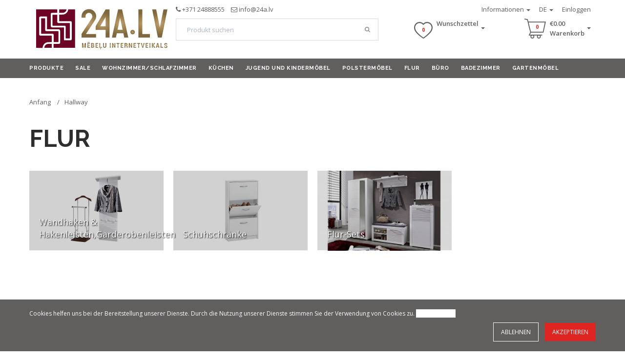

--- FILE ---
content_type: text/html; charset=UTF-8
request_url: https://www.24a.lv/de/hallway
body_size: 10393
content:

<!DOCTYPE html>
<html lang="de">
<head>
    <meta charset="utf-8"/>    <meta name="viewport" content="width=device-width, initial-scale=1.0">
    <title>
        Flur | 24a.lv    </title>

    <link rel="apple-touch-icon" sizes="180x180" href="/apple-touch-icon.png?v=vMd3g6NLey">
    <link rel="icon" type="image/png" sizes="32x32" href="/favicon-32x32.png?v=vMd3g6NLey">
    <link rel="icon" type="image/png" sizes="16x16" href="/favicon-16x16.png?v=vMd3g6NLey">
    <link rel="manifest" href="/site.webmanifest?v=vMd3g6NLey">
    <link rel="mask-icon" href="/safari-pinned-tab.svg?v=vMd3g6NLey" color="#580019">
    <link rel="shortcut icon" href="/favicon.ico?v=vMd3g6NLey">
    <meta name="msapplication-TileColor" content="#580019">
    <meta name="theme-color" content="#580019">

    <script src="https://use.fontawesome.com/41431eec50.js"></script>

    <link rel="stylesheet" href="/css/layouts/default.css?1755799301"/>    <link rel="stylesheet" href="/css/controllers/collections/index.css?1704870810"/>
    <script>
        var domain = 'https://aicamera.noguess.co';
        var shopId = 7;

        var cssLink = document.createElement("link");
        cssLink.href = domain + "/css/main.css";
        cssLink.type = "text/css";
        cssLink.rel = "stylesheet";
        document.getElementsByTagName("head")[0].appendChild(cssLink);

        var jsScript = document.createElement("script");
        jsScript.src = domain + "/js/ai-camera/main.js";
        jsScript.type = "module";
        jsScript.setAttribute('data-shop-id', shopId);
        document.getElementsByTagName("head")[0].appendChild(jsScript);
    </script>

    
    <meta property="og:url" content="https://www.24a.lv/de/hallway"/><meta property="og:type" content="product.group"/><meta property="og:title" content="Flur"/><meta property="og:description" content="Flur"/><meta property="og:image" content="https://www.24a.lv/img/Objects/75dbfe186f74f0bc2684996fb62d7a9b.jpg"/><meta name="keywords" content="Flur"/><meta name="description" content="Flur"/>    
    <script type="application/ld+json">
    {
      "@context" : "http://schema.org",
      "@type" : "Organization",
      "name" : "24a.lv",
      "url" : "https://www.24a.lv",
      "sameAs" : [
        "https://www.facebook.com/www.24a.lv/",
        "https://www.youtube.com/channel/UCxoEgmm6w9JqTp_Zn9Q7jFw",
        "https://www.instagram.com/24a_lv/",
        "https://www.mebeles24a.lv",
        "https://www.24a.eu",
        "https://www.24a.ee"
      ]
    }
    </script>

    <!--[if lt IE 9]>
        <script src="/js/vendor/selectivizr/selectivizr.min.js"></script>
        <script src="/js/vendor/html5shiv/html5shiv-printshiv.min.js"></script>
        <script src="/js/vendor/respondjs/respond.min.js"></script>
    <![endif]-->

    
    </head>
<body  data-locale="de">


<div id="app">
    <header>
        <div class="main-container row clearfix">
            <div class="logo col-md-3 hidden-xs col-sm-2">
                <span class="helper"></span>
                <a href="/de/"><img src="/img/logo-de.svg?1551991447" alt="logo"/></a>            </div>

            <div class="other col-md-9 col-sm-9 clearfix">
                <div class="info row clearfix">
                    <ul class="help-links col-xs-12 col-sm-7 col-sm-push-5">
                        
    <li class="dropdown">
        <a href="#" id="#info" data-toggle="dropdown" aria-haspopup="true" aria-expanded="false">Informationen <span class="caret" aria-hidden="true"></span></a>
        <ul class="dropdown-menu dropdown-menu-right" aria-labelledby="info">
                                                <li>
                        <a href="/de/kontakt-impressum">Kontakt/Impressum</a>                    </li>
                                                                <li>
                        <a href="/de/lieferung">Lieferung</a>                    </li>
                                                                <li>
                        <a href="/de/bezahlung">Bezahlung</a>                    </li>
                                                                <li>
                        <a href="/de/leasing">Leasing</a>                    </li>
                                                                <li>
                        <a href="/de/garantie">Garantie</a>                    </li>
                                                                                                                                                                                </ul>
    </li>
                        <li class="dropdown">
    <a href="#" id="languages" data-toggle="dropdown" aria-haspopup="true" aria-expanded="false">DE <span class="caret" aria-hidden="true"></span></a>
    <ul class="dropdown-menu dropdown-menu-right" aria-labelledby="languages">
                                    <li><a href="/lv/prieksnams/">LV</a></li>
                                                <li><a href="/ru/prihozie/">RU</a></li>
                                                <li><a href="/en/hallway/">EN</a></li>
                                                <li><a href="/ee/esik/">EE</a></li>
                                            </ul>
</li>
                        
            <li class="dropdown">
            <a href="#sign-in"  id="#sign-in" data-toggle="dropdown" aria-haspopup="true" aria-expanded="false">Einloggen</a>

            <div class="dropdown-menu dropdown-menu-right authorization" aria-labelledby="sign-in">

                
                    <h2>Anmelden</h2>

                    <form method="post" accept-charset="utf-8" role="form" action="/de/authorisation"><div style="display:none;"><input type="hidden" name="_method" class="form-control"  value="POST" /></div>
                    <input type="hidden" name="returnUrl" class="form-control"  id="returnurl" value="/de/hallway" />                    <div class="form-group email"><input type="email" name="email" class="form-control"  placeholder="E-mail" id="email" /></div>                    <div class="form-group password"><input type="password" name="password" class="form-control"  placeholder="Passwort" id="password" /></div>
                    <button class="btn-primary btn" type="submit">Einloggen</button>
                    </form>
                    <p class="help-block forgot-password-link">
                        <a href="/de/authorisation/forgotPassword">Passwort vergessen?</a>                    </p>

                                            <div class="separator"></div>

                        <a href="/de/registration/" class="btn btn-primary btn-link btn-register">Registrieren</a>
                        <a href="/de/authorisation/initFacebookAuth?returnUrl=/de/hallway" class="btn btn-facebook" rel="nofollow">Einloggen mit <img src="/img/icons/facebook.png?1551991686" class="btn-img" alt=""/></a>                    
                            </div>
        </li>
                        </ul>

                    <ul class="contacts hidden-xs col-sm-5 col-sm-pull-7">
                        
    <li><i class="fa fa-phone" aria-hidden="true"></i> <a href="tel:+371 24888555">+371 24888555</a></li>
    <li><i class="fa fa-envelope-o" aria-hidden="true"></i> <a href="mailto:info@24a.lv">info@24a.lv</a></li>
                    </ul>
                </div>

                <div class="row">
                    <div class="search col-xs-6 col-sm-4 col-md-6">
                        <form method="post" accept-charset="utf-8" novalidate="novalidate" role="form" action="/de/search"><div style="display:none;"><input type="hidden" name="_method" class="form-control"  value="POST" /></div>                            <div class="form-group text"><input type="text" name="search" class="form-control"  placeHolder="Produkt suchen" id="search" /></div>
                        <button class="btn btn-default" type="submit"></button>                        </form>                    </div>

                    <div class="col-xs-3 col-sm-4 col-md-3">
                                                    <header-wishlist inline-template>
    <div class="wishlist" v-cloak>
        <a href="#" id="#wishlist" class="wishlist-toggle" data-toggle="dropdown" aria-haspopup="true" aria-expanded="false">
            <span class="heart-icon text-center">
                <span class="items-badge" v-show="!loading">{{ totalCount }}</span>
                <i class="fa fa-circle-o-notch fa-spin wishlist-spinner" v-show="loading"></i>
            </span>
            <span class="title hidden-xs">
                Wunschzettel<br>
                &nbsp;
            </span>
            <span class="caret"></span>
        </a>
        <div class="dropdown-menu dropdown-menu-right wishlist-content" aria-labelledby="wishlist">
            <ul class="wishlist-list">
                <li class="wishlist-item clearfix" v-for="(product, index) in productsToShow">
                    <div class="wishlist-item-image">
                        <a :href="product.url"><img :src="product.product_img" :alt="product.product_title"></a>
                    </div>
                    <div class="wishlist-item-details">
                        <div class="wishlist-item-title"><a :href="product.url">{{ product.title }}</a></div>
                    </div>
                    <i
                        class="fa fa-times wishlist-item-remove"
                        aria-hidden="true"
                        @click="removeProduct(product.id)"
                    ></i>
                </li>
            </ul>
            <div class="wishlist-empty" v-if="!totalCount">Dein Wunschzettel ist momentan leer</div>

            <div class="wishlist-footer text-center clearfix" v-show="totalCount > 0">
                <a href="/de/wishlist" class="btn btn-primary">Wunschzettel anzeigen</a>            </div>
        </div>
    </div>
</header-wishlist>
                                            </div>

                    <div class="col-xs-3 col-sm-4 col-md-3">
                                                    
<basket inline-template>
    <div class="basket" v-cloak>
        <a href="#" id="#basket" class="basket-toggle" data-toggle="dropdown" aria-haspopup="true" aria-expanded="false">
            <span class="cart-icon">
                <span class="items-badge" v-show="!loading">{{ totalQuantity }}</span>
                <i class="fa fa-circle-o-notch fa-spin cart-spinner" v-show="loading"></i>
            </span>
            <span class="total hidden-xs">
                €{{ cartTotal | decimals }}<br>
                Warenkorb            </span>
            <span class="caret"></span>
        </a>
        <div class="dropdown-menu dropdown-menu-right basket-content" aria-labelledby="basket">
            <ul class="basket-list">
                <li
                    class="basket-item clearfix"
                    v-for="(item, index) in productsToShow"
                >
                    <div class="basket-item-image">
                        <img :src="item.product_img" :alt="item.product_title">
                        <div class="basket-item-quantity">x{{ item.quantity }}</div>
                    </div>
                    <div class="basket-item-details">
                        <div class="basket-item-title">{{ item.product_title }}</div>
                        <div class="basket-item-price">
                            EUR {{ item.price | decimals }}
                            <span class="basket-item-badge" v-if="item.has_discount">-{{ item.discount }}%</span>
                        </div>
                    </div>
                    <i
                        class="fa fa-times basket-item-remove"
                        aria-hidden="true"
                        @click="onProductRemove(index)"
                    ></i>
                </li>
            </ul>
            <div class="basket-show-more" v-if="totalQuantity > 3">
                <a href="/de/korb/products" class="basket-link">Sich weitere {{ totalQuantity - 3 }} Waren anschauen</a>            </div>
            <div class="basket-empty" v-if="!totalQuantity">Korb ist leer.</div>
            <div class="basket-discount-footer clearfix" v-show="totalDiscount > 0">
                <div class="basket-total">
                    <div class="basket-total-label">Klienta atlaide:</div>
                    <span class="discount">- EUR {{ totalDiscount | decimals }}</span>
                </div>
            </div>
            <div class="basket-footer clearfix" v-show="totalQuantity > 0">
                <div class="basket-total">
                    <div class="basket-total-label">Gesamtsumme:</div>
                    EUR {{ cartTotal | decimals }}
                </div>
                <a href="/de/korb/products" class="btn btn-primary">Zum Warenkorb</a>            </div>
        </div>
    </div>
</basket>
                                            </div>
                </div>
            </div>
            <div class="other-xs clearfix">
                <mobile-nav-toggle inline-template>
                    <div class="other-xs-nav-toggle">
                        <button class="btn-bars" @click="onMenuOpen()">
                            <i class="fa fa-bars icon-bars" aria-hidden="true"></i>
                            <div class="btn-text">Menü</div>
                        </button>
                    </div>
                </mobile-nav-toggle>

                <div class="other-xs-logo">
                    <a href="/de/"><img src="/img/logo-de.svg?1551991447" alt="logo"/></a>                </div>

                <div class="other-xs-wishlist">
                                            <header-wishlist inline-template>
    <div class="wishlist" v-cloak>
        <a href="#" id="#wishlist" class="wishlist-toggle" data-toggle="dropdown" aria-haspopup="true" aria-expanded="false">
            <span class="heart-icon text-center">
                <span class="items-badge" v-show="!loading">{{ totalCount }}</span>
                <i class="fa fa-circle-o-notch fa-spin wishlist-spinner" v-show="loading"></i>
            </span>
            <span class="title hidden-xs">
                Wunschzettel<br>
                &nbsp;
            </span>
            <span class="caret"></span>
        </a>
        <div class="dropdown-menu dropdown-menu-right wishlist-content" aria-labelledby="wishlist">
            <ul class="wishlist-list">
                <li class="wishlist-item clearfix" v-for="(product, index) in productsToShow">
                    <div class="wishlist-item-image">
                        <a :href="product.url"><img :src="product.product_img" :alt="product.product_title"></a>
                    </div>
                    <div class="wishlist-item-details">
                        <div class="wishlist-item-title"><a :href="product.url">{{ product.title }}</a></div>
                    </div>
                    <i
                        class="fa fa-times wishlist-item-remove"
                        aria-hidden="true"
                        @click="removeProduct(product.id)"
                    ></i>
                </li>
            </ul>
            <div class="wishlist-empty" v-if="!totalCount">Dein Wunschzettel ist momentan leer</div>

            <div class="wishlist-footer text-center clearfix" v-show="totalCount > 0">
                <a href="/de/wishlist" class="btn btn-primary">Wunschzettel anzeigen</a>            </div>
        </div>
    </div>
</header-wishlist>
                                    </div>

                <div class="other-xs-cart">
                                            
<basket inline-template>
    <div class="basket" v-cloak>
        <a href="#" id="#basket" class="basket-toggle" data-toggle="dropdown" aria-haspopup="true" aria-expanded="false">
            <span class="cart-icon">
                <span class="items-badge" v-show="!loading">{{ totalQuantity }}</span>
                <i class="fa fa-circle-o-notch fa-spin cart-spinner" v-show="loading"></i>
            </span>
            <span class="total hidden-xs">
                €{{ cartTotal | decimals }}<br>
                Warenkorb            </span>
            <span class="caret"></span>
        </a>
        <div class="dropdown-menu dropdown-menu-right basket-content" aria-labelledby="basket">
            <ul class="basket-list">
                <li
                    class="basket-item clearfix"
                    v-for="(item, index) in productsToShow"
                >
                    <div class="basket-item-image">
                        <img :src="item.product_img" :alt="item.product_title">
                        <div class="basket-item-quantity">x{{ item.quantity }}</div>
                    </div>
                    <div class="basket-item-details">
                        <div class="basket-item-title">{{ item.product_title }}</div>
                        <div class="basket-item-price">
                            EUR {{ item.price | decimals }}
                            <span class="basket-item-badge" v-if="item.has_discount">-{{ item.discount }}%</span>
                        </div>
                    </div>
                    <i
                        class="fa fa-times basket-item-remove"
                        aria-hidden="true"
                        @click="onProductRemove(index)"
                    ></i>
                </li>
            </ul>
            <div class="basket-show-more" v-if="totalQuantity > 3">
                <a href="/de/korb/products" class="basket-link">Sich weitere {{ totalQuantity - 3 }} Waren anschauen</a>            </div>
            <div class="basket-empty" v-if="!totalQuantity">Korb ist leer.</div>
            <div class="basket-discount-footer clearfix" v-show="totalDiscount > 0">
                <div class="basket-total">
                    <div class="basket-total-label">Klienta atlaide:</div>
                    <span class="discount">- EUR {{ totalDiscount | decimals }}</span>
                </div>
            </div>
            <div class="basket-footer clearfix" v-show="totalQuantity > 0">
                <div class="basket-total">
                    <div class="basket-total-label">Gesamtsumme:</div>
                    EUR {{ cartTotal | decimals }}
                </div>
                <a href="/de/korb/products" class="btn btn-primary">Zum Warenkorb</a>            </div>
        </div>
    </div>
</basket>
                                    </div>
            </div>
        </div>

        <nav class="hidden-xs">
    <ul class="main-container">
        
                                    <li class="menu-item has-submenu">
                    <a href="/de/produkte">Produkte</a>
                                            
                        <div class="submenu">
                                                                                                                                                                            <ul class="col-sm-3">
                                                                                                                                                <li>
                                                        <a href="/de/jugend-und-kindermobel/mobel-fur-teenager-und-kinder/kinderzimmer-stuhle"> Kinderzimmer Stühle</a>                                                    </li>
                                                                                                                                                                                                <li>
                                                        <a href="/de/wohnzimmer-schlafzimmer/mobel/wandregale-hangeregale"> Wandregale &amp; Hängeregale </a>                                                    </li>
                                                                                                                                                                                                <li>
                                                        <a href="/de/badezimmer">Badezimmer</a>                                                    </li>
                                                                                                                                                                                                <li>
                                                        <a href="/de/wohnzimmer-schlafzimmer/mobel/barhocker">Barhocker</a>                                                    </li>
                                                                                                                                                                                                <li>
                                                        <a href="/de/wohnzimmer-schlafzimmer/mobel/bartisch">Bartisch</a>                                                    </li>
                                                                                                                                                                                                <li>
                                                        <a href="/de/wohnzimmer-schlafzimmer/betten">Betten</a>                                                    </li>
                                                                                                                                                                                                <li>
                                                        <a href="/de/wohnzimmer-schlafzimmer/betten/betten-140x200">Betten ~ 140x200</a>                                                    </li>
                                                                                                                                                                                                <li>
                                                        <a href="/de/wohnzimmer-schlafzimmer/betten/betten-160x200">Betten ~ 160x200</a>                                                    </li>
                                                                                                                                                                                                <li>
                                                        <a href="/de/wohnzimmer-schlafzimmer/betten/betten-180x200-200x200">Betten ~ 180x200/200x200</a>                                                    </li>
                                                                                                                                                                                                <li>
                                                        <a href="/de/wohnzimmer-schlafzimmer/betten/betten-80-90x200-120x200">Betten ~ 80/90x200/120x200</a>                                                    </li>
                                                                                                                                                                                                <li>
                                                        <a href="/de/wohnzimmer-schlafzimmer/betten/boxspringbetten-kollektion">Boxspringbetten Kollektion</a>                                                    </li>
                                                                                                                                                                                                <li>
                                                        <a href="/de/wohnzimmer-schlafzimmer/betten/boxspringbetten-aus-massivholz-kollektion">Boxspringbetten aus Massivholz Kollektion</a>                                                    </li>
                                                                                                                                                                                                <li>
                                                        <a href="/de/buro/buromobel-kollektion">Büromöbel Kollektion</a>                                                    </li>
                                                                                                                                                                                                <li>
                                                        <a href="/de/buro/burostuhle">Bürostühle</a>                                                    </li>
                                                                                                                                                                                                                                                                                                                                                                                                                                                                                                                                                                                                                                                                                                                                                                                                                                                                                                                                                                                                                                                                                                                                                                                                                                                                                                                                                                                                                                                                                                                                                                                                                                                                                                                                                                                                                                                                                                                                                                                                                                                                                                                                                                                                                                                                                                                                                                                                                                                                                                                                                                                                                                                                                                                                                                                                                                                                                                                                                                                                                                                                                                                                                                                                                                                                                                                                                                                                                                                                                                                                                                                                                                                                                                                                                                                                                                                                                                                                                                    </ul>
                                                                            <ul class="col-sm-3">
                                                                                                                                                                                                                                                                                                                                                                                                                                                                                                                                                                                                                                                                                                                                                                                                                                                                                                                                                                                                                                                                                                                                                                                                                                                                                                                                                                                                                                                                                        <li>
                                                        <a href="/de/wohnzimmer-schlafzimmer/mobel/couchtische">Couchtische</a>                                                    </li>
                                                                                                                                                                                                <li>
                                                        <a href="/de/wohnzimmer-schlafzimmer/mobel/eckkommoden">Eckkommoden</a>                                                    </li>
                                                                                                                                                                                                <li>
                                                        <a href="/de/polstermobel/ecksofas">Ecksofas</a>                                                    </li>
                                                                                                                                                                                                <li>
                                                        <a href="/de/wohnzimmer-schlafzimmer/mobel/esstische">Esstische</a>                                                    </li>
                                                                                                                                                                                                <li>
                                                        <a href="/de/jugend-und-kindermobel/mobel-fur-teenager-und-kinder/etagenbetten">Etagenbetten</a>                                                    </li>
                                                                                                                                                                                                <li>
                                                        <a href="/de/flur/flur-sets">Flur-Sets</a>                                                    </li>
                                                                                                                                                                                                <li>
                                                        <a href="/de/flur">Flurmöbel</a>                                                    </li>
                                                                                                                                                                                                <li>
                                                        <a href="/de/gartenmobel">Gartenmöbel</a>                                                    </li>
                                                                                                                                                                                                <li>
                                                        <a href="/de/polstermobel/hocker-fusshocker">Hocker &amp; Fußhocker</a>                                                    </li>
                                                                                                                                                                                                <li>
                                                        <a href="/de/wohnzimmer-schlafzimmer/mobel/hangeschranke">Hängeschränke</a>                                                    </li>
                                                                                                                                                                                                <li>
                                                        <a href="/de/jugend-und-kindermobel/mobel-fur-teenager-und-kinder/kinderbetten-jugendbetten">Kinderbetten &amp; Jugendbetten</a>                                                    </li>
                                                                                                                                                                                                <li>
                                                        <a href="/de/wohnzimmer-schlafzimmer/klassischer-mobel-kollektion">Klassischer möbel Kollektion </a>                                                    </li>
                                                                                                                                                                                                <li>
                                                        <a href="/de/wohnzimmer-schlafzimmer/kollektion-mobel-schlafzimmer">Kollektion möbel Schlafzimmer</a>                                                    </li>
                                                                                                                                                                                                <li>
                                                        <a href="/de/polstermobel/kollektionen-von-polstermobeln">Kollektionen von Polstermöbeln </a>                                                    </li>
                                                                                                                                                                                                                                                                                                                                                                                                                                                                                                                                                                                                                                                                                                                                                                                                                                                                                                                                                                                                                                                                                                                                                                                                                                                                                                                                                                                                                                                                                                                                                                                                                                                                                                                                                                                                                                                                                                                                                                                                                                                                                                                                                                                                                                                                                                                                                                                                                                                                                                                                                                                                                            </ul>
                                                                            <ul class="col-sm-3">
                                                                                                                                                                                                                                                                                                                                                                                                                                                                                                                                                                                                                                                                                                                                                                                                                                                                                                                                                                                                                                                                                                                                                                                                                                                                                                                                                                                                                                                                                                                                                                                                                                                                                                                                                                                                                                                                                                                                                                                                                                                                                                                                                                                                                                                                                                                                                                                                                                                                                                                                                                                                                                                                                                                                                                                                                                <li>
                                                        <a href="/de/wohnzimmer-schlafzimmer/mobel/kommoden-schubladenschranke">Kommoden &amp; Schubladenschränke</a>                                                    </li>
                                                                                                                                                                                                <li>
                                                        <a href="/de/kuchen">Küchen</a>                                                    </li>
                                                                                                                                                                                                <li>
                                                        <a href="/de/wohnzimmer-schlafzimmer/matratzen">Matratzen</a>                                                    </li>
                                                                                                                                                                                                <li>
                                                        <a href="/de/wohnzimmer-schlafzimmer/moderner-mobel-kollektionen">Moderner möbel kollektionen</a>                                                    </li>
                                                                                                                                                                                                <li>
                                                        <a href="/de/jugend-und-kindermobel/mobelkollektionen-fur-teenager-und-kinder">Möbelkollektionen für Teenager und Kinder</a>                                                    </li>
                                                                                                                                                                                                <li>
                                                        <a href="/de/wohnzimmer-schlafzimmer/schranke/nachttische-beistelltische">Nachttische &amp; Beistelltische</a>                                                    </li>
                                                                                                                                                                                                <li>
                                                        <a href="/de/wohnzimmer-schlafzimmer/betten/polsterbetten">Polsterbetten</a>                                                    </li>
                                                                                                                                                                                                <li>
                                                        <a href="/de/wohnzimmer-schlafzimmer/mobel/regale-bucherregale">Regale &amp; Bücherregale</a>                                                    </li>
                                                                                                                                                                                                <li>
                                                        <a href="/de/wohnzimmer-schlafzimmer/mobel/schaukelstuhle">Schaukelstühle</a>                                                    </li>
                                                                                                                                                                                                <li>
                                                        <a href="/de/wohnzimmer-schlafzimmer/mobel/schminktische">Schminktische</a>                                                    </li>
                                                                                                                                                                                                <li>
                                                        <a href="/de/wohnzimmer-schlafzimmer/betten/schrankbett-wandbett">Schrankbett-Wandbett </a>                                                    </li>
                                                                                                                                                                                                <li>
                                                        <a href="/de/wohnzimmer-schlafzimmer/mobel/schreibtische">Schreibtische </a>                                                    </li>
                                                                                                                                                                                                <li>
                                                        <a href="/de/wohnzimmer-schlafzimmer/schranke">Schränke</a>                                                    </li>
                                                                                                                                                                                                <li>
                                                        <a href="/de/flur/schuhschranke">Schuhschränke</a>                                                    </li>
                                                                                                                                                                                                                                                                                                                                                                                                                                                                                                                                                                                                                                                                                                                                                                                                                                                                                                                                                                                                                                                                                                                                                                                                                                                                                    </ul>
                                                                            <ul class="col-sm-3">
                                                                                                                                                                                                                                                                                                                                                                                                                                                                                                                                                                                                                                                                                                                                                                                                                                                                                                                                                                                                                                                                                                                                                                                                                                                                                                                                                                                                                                                                                                                                                                                                                                                                                                                                                                                                                                                                                                                                                                                                                                                                                                                                                                                                                                                                                                                                                                                                                                                                                                                                                                                                                                                                                                                                                                                                                                                                                                                                                                                                                                                                                                                                                                                                                                                                                                                                                                                                                                                                                                                                                                                                                                                                                                                                                                                                                                                                                                                                                                                                                                                                                                                                                                        <li>
                                                        <a href="/de/wohnzimmer-schlafzimmer/schranke/schwebeturenschranke">Schwebetürenschränke</a>                                                    </li>
                                                                                                                                                                                                <li>
                                                        <a href="/de/polstermobel/sessel">Sessel</a>                                                    </li>
                                                                                                                                                                                                <li>
                                                        <a href="/de/wohnzimmer-schlafzimmer/mobel/sideboards-bufetts-anrichten">Sideboards, Büfetts &amp; Anrichten</a>                                                    </li>
                                                                                                                                                                                                <li>
                                                        <a href="/de/polstermobel/sofas">Sofas</a>                                                    </li>
                                                                                                                                                                                                <li>
                                                        <a href="/de/wohnzimmer-schlafzimmer/mobel/spiegel">Spiegel</a>                                                    </li>
                                                                                                                                                                                                <li>
                                                        <a href="/de/wohnzimmer-schlafzimmer/mobel/stuhle">Stühle</a>                                                    </li>
                                                                                                                                                                                                <li>
                                                        <a href="/de/wohnzimmer-schlafzimmer/mobel/tv-banke">TV-Bänke</a>                                                    </li>
                                                                                                                                                                                                <li>
                                                        <a href="/de/wohnzimmer-schlafzimmer/mobel/vitrine-hangend">Vitrine hängend</a>                                                    </li>
                                                                                                                                                                                                <li>
                                                        <a href="/de/wohnzimmer-schlafzimmer/mobel/vitrinen">Vitrinen</a>                                                    </li>
                                                                                                                                                                                                <li>
                                                        <a href="/de/flur/wandhaken-hakenleisten-garderobenleisten">Wandhaken &amp; Hakenleisten,Garderobenleisten</a>                                                    </li>
                                                                                                                                                                                                <li>
                                                        <a href="/de/polstermobel/wohnlandschaften-u-formige">Wohnlandschaften u-förmige</a>                                                    </li>
                                                                                                                                                                                                <li>
                                                        <a href="/de/wohnzimmer-schlafzimmer/wohnwande">Wohnwände</a>                                                    </li>
                                                                                                                                    </ul>
                                                                                                
                                                                                                                                                                                                                                                                                                                                                                                                                                                                                                                                                                                                                                                                                                                                                                                                                                                                                                                                                                                                                                                                                                                                                                                                                                                                                                                                                                                                                                                                                                                                                                                                                                                                                                                                                                                                                                                                                                                                                                                                                                                                                                                                                                                                                                                                                                                                                                                                                                                                                                                                                                                                                                                                                                                                                                                                                                                                                                                                                                                                                                                                                                                                                                                                                                                                                                                                                                                                                            </div>
                                    </li>
                            <li class="menu-item ">
                    <a href="/de/sale">Sale</a>
                                    </li>
                            <li class="menu-item has-submenu">
                    <a href="/de/wohnzimmer-schlafzimmer">Wohnzimmer/Schlafzimmer</a>
                                            
                        <div class="submenu">
                                                                                                <ul>
                                                                                                                                    <li>
                                                    <a href="/de/wohnzimmer-schlafzimmer/wohnwande">Wohnwände</a>                                                </li>
                                                                                                                                                                                <li>
                                                    <a href="/de/wohnzimmer-schlafzimmer/moderner-mobel-kollektionen">Moderner möbel kollektionen</a>                                                </li>
                                                                                                                                                                                <li>
                                                    <a href="/de/wohnzimmer-schlafzimmer/klassischer-mobel-kollektion">Klassischer möbel Kollektion </a>                                                </li>
                                                                                                                                                                                                                                                                    <li>
                                                    <a href="/de/wohnzimmer-schlafzimmer/kollektion-mobel-schlafzimmer">Kollektion möbel Schlafzimmer</a>                                                </li>
                                                                                                                                                                                                                                                                                                                                                                                    </ul>
                                                            
                                                                                                                                                                                                                                                                                    <ul>
                                        <li>
                                            <a href="/de/wohnzimmer-schlafzimmer/mobel">Möbel</a>                                        </li>
                                                                                    <li class="light">
                                                <a href="/de/wohnzimmer-schlafzimmer/mobel/tv-banke">TV-Bänke</a>                                            </li>
                                                                                    <li class="light">
                                                <a href="/de/wohnzimmer-schlafzimmer/mobel/couchtische">Couchtische</a>                                            </li>
                                                                                    <li class="light">
                                                <a href="/de/wohnzimmer-schlafzimmer/mobel/schreibtische">Schreibtische </a>                                            </li>
                                                                                    <li class="light">
                                                <a href="/de/wohnzimmer-schlafzimmer/mobel/esstische">Esstische</a>                                            </li>
                                                                                    <li class="light">
                                                <a href="/de/wohnzimmer-schlafzimmer/mobel/schminktische">Schminktische</a>                                            </li>
                                                                                    <li class="light">
                                                <a href="/de/wohnzimmer-schlafzimmer/mobel/stuhle">Stühle</a>                                            </li>
                                                                                    <li class="light">
                                                <a href="/de/wohnzimmer-schlafzimmer/mobel/barhocker">Barhocker</a>                                            </li>
                                                                                    <li class="light">
                                                <a href="/de/wohnzimmer-schlafzimmer/mobel/sideboards-bufetts-anrichten">Sideboards, Büfetts &amp; Anrichten</a>                                            </li>
                                                                                    <li class="light">
                                                <a href="/de/wohnzimmer-schlafzimmer/mobel/kommoden-schubladenschranke">Kommoden &amp; Schubladenschränke</a>                                            </li>
                                                                                    <li class="light">
                                                <a href="/de/wohnzimmer-schlafzimmer/mobel/eckkommoden">Eckkommoden</a>                                            </li>
                                                                                    <li class="light">
                                                <a href="/de/wohnzimmer-schlafzimmer/mobel/vitrinen">Vitrinen</a>                                            </li>
                                                                                    <li class="light">
                                                <a href="/de/wohnzimmer-schlafzimmer/mobel/vitrine-hangend">Vitrine hängend</a>                                            </li>
                                                                                    <li class="light">
                                                <a href="/de/wohnzimmer-schlafzimmer/mobel/regale-bucherregale">Regale &amp; Bücherregale</a>                                            </li>
                                                                                    <li class="light">
                                                <a href="/de/wohnzimmer-schlafzimmer/mobel/hangeschranke">Hängeschränke</a>                                            </li>
                                                                                    <li class="light">
                                                <a href="/de/wohnzimmer-schlafzimmer/mobel/wandregale-hangeregale"> Wandregale &amp; Hängeregale </a>                                            </li>
                                                                                    <li class="light">
                                                <a href="/de/wohnzimmer-schlafzimmer/mobel/bartisch">Bartisch</a>                                            </li>
                                                                                    <li class="light">
                                                <a href="/de/wohnzimmer-schlafzimmer/mobel/spiegel">Spiegel</a>                                            </li>
                                                                                    <li class="light">
                                                <a href="/de/wohnzimmer-schlafzimmer/mobel/optionen-fur-elemente">Optionen für Elemente</a>                                            </li>
                                                                                    <li class="light">
                                                <a href="/de/wohnzimmer-schlafzimmer/mobel/sitzsack">Sitzsack </a>                                            </li>
                                                                                    <li class="light">
                                                <a href="/de/wohnzimmer-schlafzimmer/mobel/schaukelstuhle">Schaukelstühle</a>                                            </li>
                                                                            </ul>
                                                                                                                                                                                            <ul>
                                        <li>
                                            <a href="/de/wohnzimmer-schlafzimmer/schranke">Schränke</a>                                        </li>
                                                                                    <li class="light">
                                                <a href="/de/wohnzimmer-schlafzimmer/schranke/1-turige-schranke">1-türige Schränke</a>                                            </li>
                                                                                    <li class="light">
                                                <a href="/de/wohnzimmer-schlafzimmer/schranke/2-turige-schranke">2-türige Schränke</a>                                            </li>
                                                                                    <li class="light">
                                                <a href="/de/wohnzimmer-schlafzimmer/schranke/3-turige-schranke">3-türige Schränke</a>                                            </li>
                                                                                    <li class="light">
                                                <a href="/de/wohnzimmer-schlafzimmer/schranke/4-turige-schranke">4-türige Schränke</a>                                            </li>
                                                                                    <li class="light">
                                                <a href="/de/wohnzimmer-schlafzimmer/schranke/eckkleiderschranke">Eckkleiderschränke</a>                                            </li>
                                                                                    <li class="light">
                                                <a href="/de/wohnzimmer-schlafzimmer/schranke/nachttische-beistelltische">Nachttische &amp; Beistelltische</a>                                            </li>
                                                                                    <li class="light">
                                                <a href="/de/wohnzimmer-schlafzimmer/schranke/schwebeturenschranke">Schwebetürenschränke</a>                                            </li>
                                                                                    <li class="light">
                                                <a href="/de/wohnzimmer-schlafzimmer/schranke/smartsystem-kleiderschranksystem">SmartSystem Kleiderschranksystem</a>                                            </li>
                                                                                    <li class="light">
                                                <a href="/de/wohnzimmer-schlafzimmer/schranke/maxi-schranke-mobel">Maxi Schränke möbel</a>                                            </li>
                                                                            </ul>
                                                                                                                                <ul>
                                        <li>
                                            <a href="/de/wohnzimmer-schlafzimmer/betten">Betten</a>                                        </li>
                                                                                    <li class="light">
                                                <a href="/de/wohnzimmer-schlafzimmer/betten/betten-80-90x200-120x200">Betten ~ 80/90x200/120x200</a>                                            </li>
                                                                                    <li class="light">
                                                <a href="/de/wohnzimmer-schlafzimmer/betten/betten-140x200">Betten ~ 140x200</a>                                            </li>
                                                                                    <li class="light">
                                                <a href="/de/wohnzimmer-schlafzimmer/betten/betten-160x200">Betten ~ 160x200</a>                                            </li>
                                                                                    <li class="light">
                                                <a href="/de/wohnzimmer-schlafzimmer/betten/betten-180x200-200x200">Betten ~ 180x200/200x200</a>                                            </li>
                                                                                    <li class="light">
                                                <a href="/de/wohnzimmer-schlafzimmer/betten/polsterbetten">Polsterbetten</a>                                            </li>
                                                                                    <li class="light">
                                                <a href="/de/wohnzimmer-schlafzimmer/betten/schrankbett-wandbett">Schrankbett-Wandbett </a>                                            </li>
                                                                                    <li class="light">
                                                <a href="/de/wohnzimmer-schlafzimmer/betten/boxspringbetten-kollektion">Boxspringbetten Kollektion</a>                                            </li>
                                                                                    <li class="light">
                                                <a href="/de/wohnzimmer-schlafzimmer/betten/boxspringbetten-aus-massivholz-kollektion">Boxspringbetten aus Massivholz Kollektion</a>                                            </li>
                                                                            </ul>
                                                                                                                                <ul>
                                        <li>
                                            <a href="/de/wohnzimmer-schlafzimmer/matratzen">Matratzen</a>                                        </li>
                                                                                    <li class="light">
                                                <a href="/de/wohnzimmer-schlafzimmer/matratzen/matratzen-80x200-90x200">Matratzen ~80x200 /~90x200</a>                                            </li>
                                                                                    <li class="light">
                                                <a href="/de/wohnzimmer-schlafzimmer/matratzen/matratzen-120x200-140x200">Matratzen ~120x200 /~140x200</a>                                            </li>
                                                                                    <li class="light">
                                                <a href="/de/wohnzimmer-schlafzimmer/matratzen/matratzen-160x200">Matratzen ~160x200</a>                                            </li>
                                                                                    <li class="light">
                                                <a href="/de/wohnzimmer-schlafzimmer/matratzen/matratzen-180x200-200x200">Matratzen ~180x200 /~200x200</a>                                            </li>
                                                                                    <li class="light">
                                                <a href="/de/wohnzimmer-schlafzimmer/matratzen/lattenroste">Lattenroste</a>                                            </li>
                                                                            </ul>
                                                                                    </div>
                                    </li>
                            <li class="menu-item has-submenu">
                    <a href="/de/kuchen">Küchen</a>
                                            
                        <div class="submenu">
                                                                                                <ul>
                                                                                                                                    <li>
                                                    <a href="/de/kuchen/kuchensets">Küchensets</a>                                                </li>
                                                                                                                                                                                                                                                                    <li>
                                                    <a href="/de/kuchen/esszimmermobel-kollektion">Esszimmermöbel Kollektion</a>                                                </li>
                                                                                                                        </ul>
                                                            
                                                                                                                                                            <ul>
                                        <li>
                                            <a href="/de/kuchen/kuchenmobel">Küchenmöbel</a>                                        </li>
                                                                                    <li class="light">
                                                <a href="/de/kuchen/kuchenmobel/kuchenschranke-modena">Küchenschränke MODENA</a>                                            </li>
                                                                                    <li class="light">
                                                <a href="/de/kuchen/kuchenmobel/kuchenschranke-eliza">Küchenschränke ELIZA</a>                                            </li>
                                                                                    <li class="light">
                                                <a href="/de/kuchen/kuchenmobel/kuchenschranke-tifany">Küchenschränke TIFANY</a>                                            </li>
                                                                                    <li class="light">
                                                <a href="/de/kuchen/kuchenmobel/kuchenschranke-liveo-pati">Küchenschränke Liveo-Pati</a>                                            </li>
                                                                                    <li class="light">
                                                <a href="/de/kuchen/kuchenmobel/kuchenschranke-prowansja">Küchenschränke Prowansja</a>                                            </li>
                                                                                    <li class="light">
                                                <a href="/de/kuchen/kuchenmobel/kuchenschranke-linea">Küchenschränke Linea</a>                                            </li>
                                                                                    <li class="light">
                                                <a href="/de/kuchen/kuchenmobel/kuchenschranke-aspen">Küchenschränke Aspen</a>                                            </li>
                                                                                    <li class="light">
                                                <a href="/de/kuchen/kuchenmobel/kuchenschranke-lan">Küchenschränke Lan</a>                                            </li>
                                                                                    <li class="light">
                                                <a href="/de/kuchen/kuchenmobel/kuchenschranke-sicilia">Küchenschränke Sicilia</a>                                            </li>
                                                                                    <li class="light">
                                                <a href="/de/kuchen/kuchenmobel/kuchenschranke-sorento">Küchenschränke Sorento</a>                                            </li>
                                                                                    <li class="light">
                                                <a href="/de/kuchen/kuchenmobel/kuchenschranke-sorento-ramiak">Küchenschränke Sorento Ramiak </a>                                            </li>
                                                                                    <li class="light">
                                                <a href="/de/kuchen/kuchenmobel/kuchenschranke-lux-standard">Küchenschränke Lux STANDARD</a>                                            </li>
                                                                                    <li class="light">
                                                <a href="/de/kuchen/kuchenmobel/arbeitsplatten-liveo-modena">Arbeitsplatten LIVEO MODENA</a>                                            </li>
                                                                            </ul>
                                                                                                                                                </div>
                                    </li>
                            <li class="menu-item has-submenu">
                    <a href="/de/jugend-und-kindermobel">Jugend und Kindermöbel</a>
                                            
                        <div class="submenu">
                                                                                                <ul>
                                                                                                                                    <li>
                                                    <a href="/de/jugend-und-kindermobel/mobelkollektionen-fur-teenager-und-kinder">Möbelkollektionen für Teenager und Kinder</a>                                                </li>
                                                                                                                                                                                                            </ul>
                                                            
                                                                                                                                                            <ul>
                                        <li>
                                            <a href="/de/jugend-und-kindermobel/mobel-fur-teenager-und-kinder">Möbel für Teenager und Kinder</a>                                        </li>
                                                                                    <li class="light">
                                                <a href="/de/jugend-und-kindermobel/mobel-fur-teenager-und-kinder/mobelsets">Möbelsets</a>                                            </li>
                                                                                    <li class="light">
                                                <a href="/de/jugend-und-kindermobel/mobel-fur-teenager-und-kinder/kinderbetten-jugendbetten">Kinderbetten &amp; Jugendbetten</a>                                            </li>
                                                                                    <li class="light">
                                                <a href="/de/jugend-und-kindermobel/mobel-fur-teenager-und-kinder/etagenbetten">Etagenbetten</a>                                            </li>
                                                                                    <li class="light">
                                                <a href="/de/jugend-und-kindermobel/mobel-fur-teenager-und-kinder/schreibtische">Schreibtische</a>                                            </li>
                                                                                    <li class="light">
                                                <a href="/de/jugend-und-kindermobel/mobel-fur-teenager-und-kinder/kinderzimmer-stuhle"> Kinderzimmer Stühle</a>                                            </li>
                                                                            </ul>
                                                                                    </div>
                                    </li>
                            <li class="menu-item has-submenu">
                    <a href="/de/polstermobel">Polstermöbel</a>
                                            
                        <div class="submenu">
                                                                                                <ul>
                                                                                                                                    <li>
                                                    <a href="/de/polstermobel/sofas">Sofas</a>                                                </li>
                                                                                                                                                                                <li>
                                                    <a href="/de/polstermobel/ecksofas">Ecksofas</a>                                                </li>
                                                                                                                                                                                <li>
                                                    <a href="/de/polstermobel/wohnlandschaften-u-formige">Wohnlandschaften u-förmige</a>                                                </li>
                                                                                                                                                                                <li>
                                                    <a href="/de/polstermobel/sessel">Sessel</a>                                                </li>
                                                                                                                                                                                <li>
                                                    <a href="/de/polstermobel/hocker-fusshocker">Hocker &amp; Fußhocker</a>                                                </li>
                                                                                                                                                                                <li>
                                                    <a href="/de/polstermobel/kollektionen-von-polstermobeln">Kollektionen von Polstermöbeln </a>                                                </li>
                                                                                                                        </ul>
                                                            
                                                                                                                                                                                                                                                                                                                                                                                                                            </div>
                                    </li>
                            <li class="menu-item has-submenu">
                    <a href="/de/flur">Flur</a>
                                            
                        <div class="submenu">
                                                                                                <ul>
                                                                                                                                    <li>
                                                    <a href="/de/flur/wandhaken-hakenleisten-garderobenleisten">Wandhaken &amp; Hakenleisten,Garderobenleisten</a>                                                </li>
                                                                                                                                                                                <li>
                                                    <a href="/de/flur/schuhschranke">Schuhschränke</a>                                                </li>
                                                                                                                                                                                <li>
                                                    <a href="/de/flur/flur-sets">Flur-Sets</a>                                                </li>
                                                                                                                        </ul>
                                                            
                                                                                                                                                                                                                                        </div>
                                    </li>
                            <li class="menu-item has-submenu">
                    <a href="/de/buro">Büro</a>
                                            
                        <div class="submenu">
                                                                                                <ul>
                                                                                                                                    <li>
                                                    <a href="/de/buro/buromobel-kollektion">Büromöbel Kollektion</a>                                                </li>
                                                                                                                                                                                <li>
                                                    <a href="/de/buro/burostuhle">Bürostühle</a>                                                </li>
                                                                                                                        </ul>
                                                            
                                                                                                                                                                            </div>
                                    </li>
                            <li class="menu-item has-submenu">
                    <a href="/de/badezimmer">Badezimmer</a>
                                            
                        <div class="submenu">
                                                                                                <ul>
                                                                                                                                    <li>
                                                    <a href="/de/badezimmer/badezimmer-kollektionen">Badezimmer Kollektionen</a>                                                </li>
                                                                                                                                                                                <li>
                                                    <a href="/de/badezimmer/badezimmer-set">Badezimmer-Set</a>                                                </li>
                                                                                                                                                                                <li>
                                                    <a href="/de/badezimmer/badezimmerschranke">Badezimmerschränke</a>                                                </li>
                                                                                                                                                                                <li>
                                                    <a href="/de/badezimmer/badezimmer-waschtischschranke">Badezimmer Waschtischschränke</a>                                                </li>
                                                                                                                                                                                <li>
                                                    <a href="/de/badezimmer/badspiegel">Badspiegel</a>                                                </li>
                                                                                                                                                                                <li>
                                                    <a href="/de/badezimmer/waschbecken">Waschbecken</a>                                                </li>
                                                                                                                        </ul>
                                                            
                                                                                                                                                                                                                                                                                                                                                                                                                            </div>
                                    </li>
                            <li class="menu-item has-submenu">
                    <a href="/de/gartenmobel">Gartenmöbel</a>
                                            
                        <div class="submenu">
                                                                                                <ul>
                                                                                                                                    <li>
                                                    <a href="/de/gartenmobel/gartenmobel-sets">Gartenmöbel-Sets</a>                                                </li>
                                                                                                                                                                                <li>
                                                    <a href="/de/gartenmobel/gartentische-und-stuhle-accessories">Gartentische und Stühle &amp; accessories</a>                                                </li>
                                                                                                                                                                                <li>
                                                    <a href="/de/gartenmobel/gartenbetten-und-sofas">Gartenbetten und Sofas</a>                                                </li>
                                                                                                                        </ul>
                                                            
                                                                                                                                                                                                                                        </div>
                                    </li>
                        </ul>
</nav>
        
<mobile-nav inline-template>
    <nav class="nav-xs visible-xs-block" :class="{ 'nav-xs-open': isNavOpen }">

        <div class="nav-xs-header">
            <button class="nav-xs-btn-close" @click="onNavClose">
                <img src="/img/icons/close.png" alt="">
            </button>
            <ul>
                                    <li><a href="/de/authorisation/">Einloggen</a></li>
                                <li class="dropdown">
                    <a href="#" id="languages" data-toggle="dropdown" aria-haspopup="true" aria-expanded="false">DE <span class="caret" aria-hidden="true"></span></a>
                    <ul class="dropdown-menu dropdown-menu-right" aria-labelledby="languages">
                                                                                    <li><a href="/lv/prieksnams/">LV</a></li>
                                                                                                                <li><a href="/ru/prihozie/">RU</a></li>
                                                                                                                <li><a href="/en/hallway/">EN</a></li>
                                                                                                                <li><a href="/ee/esik/">EE</a></li>
                                                                                                                            </ul>
                </li>
            </ul>
        </div>

        
        <div class="search">
            <form method="post" accept-charset="utf-8" novalidate="novalidate" role="form" action="/de/search"><div style="display:none;"><input type="hidden" name="_method" class="form-control"  value="POST" /></div>                <div class="form-group text"><input type="text" name="search" class="form-control"  placeHolder="Produkt suchen" id="mobile-search" /></div>
                <button class="btn btn-default" type="submit"></button>                </form>        </div>

                    <div class="menu-xs-heading">Produkte</div>
            <ul class="menu-xs">
                                    <li class="menu-xs-item">
                        <a href="/de/produkte">Produkte</a>                                                    <div class="submenu-xs-toggle" @click="onSubmenuToggle">
                                <i class="fa fa-angle-right submenu-xs-arrow" aria-hidden="true"></i>
                            </div>
                            <ul class="submenu-xs">
                                                                    <li class="submenu-xs-item">
                                        <a href="/de/jugend-und-kindermobel/mobel-fur-teenager-und-kinder/kinderzimmer-stuhle"> Kinderzimmer Stühle</a>                                    </li>
                                                                    <li class="submenu-xs-item">
                                        <a href="/de/wohnzimmer-schlafzimmer/mobel/wandregale-hangeregale"> Wandregale &amp; Hängeregale </a>                                    </li>
                                                                    <li class="submenu-xs-item">
                                        <a href="/de/badezimmer">Badezimmer</a>                                    </li>
                                                                    <li class="submenu-xs-item">
                                        <a href="/de/wohnzimmer-schlafzimmer/mobel/barhocker">Barhocker</a>                                    </li>
                                                                    <li class="submenu-xs-item">
                                        <a href="/de/wohnzimmer-schlafzimmer/mobel/bartisch">Bartisch</a>                                    </li>
                                                                    <li class="submenu-xs-item">
                                        <a href="/de/wohnzimmer-schlafzimmer/betten">Betten</a>                                    </li>
                                                                    <li class="submenu-xs-item">
                                        <a href="/de/wohnzimmer-schlafzimmer/betten/betten-140x200">Betten ~ 140x200</a>                                    </li>
                                                                    <li class="submenu-xs-item">
                                        <a href="/de/wohnzimmer-schlafzimmer/betten/betten-160x200">Betten ~ 160x200</a>                                    </li>
                                                                    <li class="submenu-xs-item">
                                        <a href="/de/wohnzimmer-schlafzimmer/betten/betten-180x200-200x200">Betten ~ 180x200/200x200</a>                                    </li>
                                                                    <li class="submenu-xs-item">
                                        <a href="/de/wohnzimmer-schlafzimmer/betten/betten-80-90x200-120x200">Betten ~ 80/90x200/120x200</a>                                    </li>
                                                                    <li class="submenu-xs-item">
                                        <a href="/de/wohnzimmer-schlafzimmer/betten/boxspringbetten-kollektion">Boxspringbetten Kollektion</a>                                    </li>
                                                                    <li class="submenu-xs-item">
                                        <a href="/de/wohnzimmer-schlafzimmer/betten/boxspringbetten-aus-massivholz-kollektion">Boxspringbetten aus Massivholz Kollektion</a>                                    </li>
                                                                    <li class="submenu-xs-item">
                                        <a href="/de/buro/buromobel-kollektion">Büromöbel Kollektion</a>                                    </li>
                                                                    <li class="submenu-xs-item">
                                        <a href="/de/buro/burostuhle">Bürostühle</a>                                    </li>
                                                                    <li class="submenu-xs-item">
                                        <a href="/de/wohnzimmer-schlafzimmer/mobel/couchtische">Couchtische</a>                                    </li>
                                                                    <li class="submenu-xs-item">
                                        <a href="/de/wohnzimmer-schlafzimmer/mobel/eckkommoden">Eckkommoden</a>                                    </li>
                                                                    <li class="submenu-xs-item">
                                        <a href="/de/polstermobel/ecksofas">Ecksofas</a>                                    </li>
                                                                    <li class="submenu-xs-item">
                                        <a href="/de/wohnzimmer-schlafzimmer/mobel/esstische">Esstische</a>                                    </li>
                                                                    <li class="submenu-xs-item">
                                        <a href="/de/jugend-und-kindermobel/mobel-fur-teenager-und-kinder/etagenbetten">Etagenbetten</a>                                    </li>
                                                                    <li class="submenu-xs-item">
                                        <a href="/de/flur/flur-sets">Flur-Sets</a>                                    </li>
                                                                    <li class="submenu-xs-item">
                                        <a href="/de/flur">Flurmöbel</a>                                    </li>
                                                                    <li class="submenu-xs-item">
                                        <a href="/de/gartenmobel">Gartenmöbel</a>                                    </li>
                                                                    <li class="submenu-xs-item">
                                        <a href="/de/polstermobel/hocker-fusshocker">Hocker &amp; Fußhocker</a>                                    </li>
                                                                    <li class="submenu-xs-item">
                                        <a href="/de/wohnzimmer-schlafzimmer/mobel/hangeschranke">Hängeschränke</a>                                    </li>
                                                                    <li class="submenu-xs-item">
                                        <a href="/de/jugend-und-kindermobel/mobel-fur-teenager-und-kinder/kinderbetten-jugendbetten">Kinderbetten &amp; Jugendbetten</a>                                    </li>
                                                                    <li class="submenu-xs-item">
                                        <a href="/de/wohnzimmer-schlafzimmer/klassischer-mobel-kollektion">Klassischer möbel Kollektion </a>                                    </li>
                                                                    <li class="submenu-xs-item">
                                        <a href="/de/wohnzimmer-schlafzimmer/kollektion-mobel-schlafzimmer">Kollektion möbel Schlafzimmer</a>                                    </li>
                                                                    <li class="submenu-xs-item">
                                        <a href="/de/polstermobel/kollektionen-von-polstermobeln">Kollektionen von Polstermöbeln </a>                                    </li>
                                                                    <li class="submenu-xs-item">
                                        <a href="/de/wohnzimmer-schlafzimmer/mobel/kommoden-schubladenschranke">Kommoden &amp; Schubladenschränke</a>                                    </li>
                                                                    <li class="submenu-xs-item">
                                        <a href="/de/kuchen">Küchen</a>                                    </li>
                                                                    <li class="submenu-xs-item">
                                        <a href="/de/wohnzimmer-schlafzimmer/matratzen">Matratzen</a>                                    </li>
                                                                    <li class="submenu-xs-item">
                                        <a href="/de/wohnzimmer-schlafzimmer/moderner-mobel-kollektionen">Moderner möbel kollektionen</a>                                    </li>
                                                                    <li class="submenu-xs-item">
                                        <a href="/de/jugend-und-kindermobel/mobelkollektionen-fur-teenager-und-kinder">Möbelkollektionen für Teenager und Kinder</a>                                    </li>
                                                                    <li class="submenu-xs-item">
                                        <a href="/de/wohnzimmer-schlafzimmer/schranke/nachttische-beistelltische">Nachttische &amp; Beistelltische</a>                                    </li>
                                                                    <li class="submenu-xs-item">
                                        <a href="/de/wohnzimmer-schlafzimmer/betten/polsterbetten">Polsterbetten</a>                                    </li>
                                                                    <li class="submenu-xs-item">
                                        <a href="/de/wohnzimmer-schlafzimmer/mobel/regale-bucherregale">Regale &amp; Bücherregale</a>                                    </li>
                                                                    <li class="submenu-xs-item">
                                        <a href="/de/wohnzimmer-schlafzimmer/mobel/schaukelstuhle">Schaukelstühle</a>                                    </li>
                                                                    <li class="submenu-xs-item">
                                        <a href="/de/wohnzimmer-schlafzimmer/mobel/schminktische">Schminktische</a>                                    </li>
                                                                    <li class="submenu-xs-item">
                                        <a href="/de/wohnzimmer-schlafzimmer/betten/schrankbett-wandbett">Schrankbett-Wandbett </a>                                    </li>
                                                                    <li class="submenu-xs-item">
                                        <a href="/de/wohnzimmer-schlafzimmer/mobel/schreibtische">Schreibtische </a>                                    </li>
                                                                    <li class="submenu-xs-item">
                                        <a href="/de/wohnzimmer-schlafzimmer/schranke">Schränke</a>                                    </li>
                                                                    <li class="submenu-xs-item">
                                        <a href="/de/flur/schuhschranke">Schuhschränke</a>                                    </li>
                                                                    <li class="submenu-xs-item">
                                        <a href="/de/wohnzimmer-schlafzimmer/schranke/schwebeturenschranke">Schwebetürenschränke</a>                                    </li>
                                                                    <li class="submenu-xs-item">
                                        <a href="/de/polstermobel/sessel">Sessel</a>                                    </li>
                                                                    <li class="submenu-xs-item">
                                        <a href="/de/wohnzimmer-schlafzimmer/mobel/sideboards-bufetts-anrichten">Sideboards, Büfetts &amp; Anrichten</a>                                    </li>
                                                                    <li class="submenu-xs-item">
                                        <a href="/de/polstermobel/sofas">Sofas</a>                                    </li>
                                                                    <li class="submenu-xs-item">
                                        <a href="/de/wohnzimmer-schlafzimmer/mobel/spiegel">Spiegel</a>                                    </li>
                                                                    <li class="submenu-xs-item">
                                        <a href="/de/wohnzimmer-schlafzimmer/mobel/stuhle">Stühle</a>                                    </li>
                                                                    <li class="submenu-xs-item">
                                        <a href="/de/wohnzimmer-schlafzimmer/mobel/tv-banke">TV-Bänke</a>                                    </li>
                                                                    <li class="submenu-xs-item">
                                        <a href="/de/wohnzimmer-schlafzimmer/mobel/vitrine-hangend">Vitrine hängend</a>                                    </li>
                                                                    <li class="submenu-xs-item">
                                        <a href="/de/wohnzimmer-schlafzimmer/mobel/vitrinen">Vitrinen</a>                                    </li>
                                                                    <li class="submenu-xs-item">
                                        <a href="/de/flur/wandhaken-hakenleisten-garderobenleisten">Wandhaken &amp; Hakenleisten,Garderobenleisten</a>                                    </li>
                                                                    <li class="submenu-xs-item">
                                        <a href="/de/polstermobel/wohnlandschaften-u-formige">Wohnlandschaften u-förmige</a>                                    </li>
                                                                    <li class="submenu-xs-item">
                                        <a href="/de/wohnzimmer-schlafzimmer/wohnwande">Wohnwände</a>                                    </li>
                                                            </ul>
                                            </li>
                                    <li class="menu-xs-item">
                        <a href="/de/sale">Sale</a>                                            </li>
                                    <li class="menu-xs-item">
                        <a href="/de/wohnzimmer-schlafzimmer">Wohnzimmer/Schlafzimmer</a>                                                    <div class="submenu-xs-toggle" @click="onSubmenuToggle">
                                <i class="fa fa-angle-right submenu-xs-arrow" aria-hidden="true"></i>
                            </div>
                            <ul class="submenu-xs">
                                                                    <li class="submenu-xs-item">
                                        <a href="/de/wohnzimmer-schlafzimmer/wohnwande">Wohnwände</a>                                    </li>
                                                                    <li class="submenu-xs-item">
                                        <a href="/de/wohnzimmer-schlafzimmer/moderner-mobel-kollektionen">Moderner möbel kollektionen</a>                                    </li>
                                                                    <li class="submenu-xs-item">
                                        <a href="/de/wohnzimmer-schlafzimmer/klassischer-mobel-kollektion">Klassischer möbel Kollektion </a>                                    </li>
                                                                    <li class="submenu-xs-item">
                                        <a href="/de/wohnzimmer-schlafzimmer/mobel">Möbel</a>                                    </li>
                                                                    <li class="submenu-xs-item">
                                        <a href="/de/wohnzimmer-schlafzimmer/kollektion-mobel-schlafzimmer">Kollektion möbel Schlafzimmer</a>                                    </li>
                                                                    <li class="submenu-xs-item">
                                        <a href="/de/wohnzimmer-schlafzimmer/schranke">Schränke</a>                                    </li>
                                                                    <li class="submenu-xs-item">
                                        <a href="/de/wohnzimmer-schlafzimmer/betten">Betten</a>                                    </li>
                                                                    <li class="submenu-xs-item">
                                        <a href="/de/wohnzimmer-schlafzimmer/matratzen">Matratzen</a>                                    </li>
                                                            </ul>
                                            </li>
                                    <li class="menu-xs-item">
                        <a href="/de/kuchen">Küchen</a>                                                    <div class="submenu-xs-toggle" @click="onSubmenuToggle">
                                <i class="fa fa-angle-right submenu-xs-arrow" aria-hidden="true"></i>
                            </div>
                            <ul class="submenu-xs">
                                                                    <li class="submenu-xs-item">
                                        <a href="/de/kuchen/kuchensets">Küchensets</a>                                    </li>
                                                                    <li class="submenu-xs-item">
                                        <a href="/de/kuchen/kuchenmobel">Küchenmöbel</a>                                    </li>
                                                                    <li class="submenu-xs-item">
                                        <a href="/de/kuchen/esszimmermobel-kollektion">Esszimmermöbel Kollektion</a>                                    </li>
                                                            </ul>
                                            </li>
                                    <li class="menu-xs-item">
                        <a href="/de/jugend-und-kindermobel">Jugend und Kindermöbel</a>                                                    <div class="submenu-xs-toggle" @click="onSubmenuToggle">
                                <i class="fa fa-angle-right submenu-xs-arrow" aria-hidden="true"></i>
                            </div>
                            <ul class="submenu-xs">
                                                                    <li class="submenu-xs-item">
                                        <a href="/de/jugend-und-kindermobel/mobelkollektionen-fur-teenager-und-kinder">Möbelkollektionen für Teenager und Kinder</a>                                    </li>
                                                                    <li class="submenu-xs-item">
                                        <a href="/de/jugend-und-kindermobel/mobel-fur-teenager-und-kinder">Möbel für Teenager und Kinder</a>                                    </li>
                                                            </ul>
                                            </li>
                                    <li class="menu-xs-item">
                        <a href="/de/polstermobel">Polstermöbel</a>                                                    <div class="submenu-xs-toggle" @click="onSubmenuToggle">
                                <i class="fa fa-angle-right submenu-xs-arrow" aria-hidden="true"></i>
                            </div>
                            <ul class="submenu-xs">
                                                                    <li class="submenu-xs-item">
                                        <a href="/de/polstermobel/sofas">Sofas</a>                                    </li>
                                                                    <li class="submenu-xs-item">
                                        <a href="/de/polstermobel/ecksofas">Ecksofas</a>                                    </li>
                                                                    <li class="submenu-xs-item">
                                        <a href="/de/polstermobel/wohnlandschaften-u-formige">Wohnlandschaften u-förmige</a>                                    </li>
                                                                    <li class="submenu-xs-item">
                                        <a href="/de/polstermobel/sessel">Sessel</a>                                    </li>
                                                                    <li class="submenu-xs-item">
                                        <a href="/de/polstermobel/hocker-fusshocker">Hocker &amp; Fußhocker</a>                                    </li>
                                                                    <li class="submenu-xs-item">
                                        <a href="/de/polstermobel/kollektionen-von-polstermobeln">Kollektionen von Polstermöbeln </a>                                    </li>
                                                            </ul>
                                            </li>
                                    <li class="menu-xs-item">
                        <a href="/de/flur">Flur</a>                                                    <div class="submenu-xs-toggle" @click="onSubmenuToggle">
                                <i class="fa fa-angle-right submenu-xs-arrow" aria-hidden="true"></i>
                            </div>
                            <ul class="submenu-xs">
                                                                    <li class="submenu-xs-item">
                                        <a href="/de/flur/wandhaken-hakenleisten-garderobenleisten">Wandhaken &amp; Hakenleisten,Garderobenleisten</a>                                    </li>
                                                                    <li class="submenu-xs-item">
                                        <a href="/de/flur/schuhschranke">Schuhschränke</a>                                    </li>
                                                                    <li class="submenu-xs-item">
                                        <a href="/de/flur/flur-sets">Flur-Sets</a>                                    </li>
                                                            </ul>
                                            </li>
                                    <li class="menu-xs-item">
                        <a href="/de/buro">Büro</a>                                                    <div class="submenu-xs-toggle" @click="onSubmenuToggle">
                                <i class="fa fa-angle-right submenu-xs-arrow" aria-hidden="true"></i>
                            </div>
                            <ul class="submenu-xs">
                                                                    <li class="submenu-xs-item">
                                        <a href="/de/buro/buromobel-kollektion">Büromöbel Kollektion</a>                                    </li>
                                                                    <li class="submenu-xs-item">
                                        <a href="/de/buro/burostuhle">Bürostühle</a>                                    </li>
                                                            </ul>
                                            </li>
                                    <li class="menu-xs-item">
                        <a href="/de/badezimmer">Badezimmer</a>                                                    <div class="submenu-xs-toggle" @click="onSubmenuToggle">
                                <i class="fa fa-angle-right submenu-xs-arrow" aria-hidden="true"></i>
                            </div>
                            <ul class="submenu-xs">
                                                                    <li class="submenu-xs-item">
                                        <a href="/de/badezimmer/badezimmer-kollektionen">Badezimmer Kollektionen</a>                                    </li>
                                                                    <li class="submenu-xs-item">
                                        <a href="/de/badezimmer/badezimmer-set">Badezimmer-Set</a>                                    </li>
                                                                    <li class="submenu-xs-item">
                                        <a href="/de/badezimmer/badezimmerschranke">Badezimmerschränke</a>                                    </li>
                                                                    <li class="submenu-xs-item">
                                        <a href="/de/badezimmer/badezimmer-waschtischschranke">Badezimmer Waschtischschränke</a>                                    </li>
                                                                    <li class="submenu-xs-item">
                                        <a href="/de/badezimmer/badspiegel">Badspiegel</a>                                    </li>
                                                                    <li class="submenu-xs-item">
                                        <a href="/de/badezimmer/waschbecken">Waschbecken</a>                                    </li>
                                                            </ul>
                                            </li>
                                    <li class="menu-xs-item">
                        <a href="/de/gartenmobel">Gartenmöbel</a>                                                    <div class="submenu-xs-toggle" @click="onSubmenuToggle">
                                <i class="fa fa-angle-right submenu-xs-arrow" aria-hidden="true"></i>
                            </div>
                            <ul class="submenu-xs">
                                                                    <li class="submenu-xs-item">
                                        <a href="/de/gartenmobel/gartenmobel-sets">Gartenmöbel-Sets</a>                                    </li>
                                                                    <li class="submenu-xs-item">
                                        <a href="/de/gartenmobel/gartentische-und-stuhle-accessories">Gartentische und Stühle &amp; accessories</a>                                    </li>
                                                                    <li class="submenu-xs-item">
                                        <a href="/de/gartenmobel/gartenbetten-und-sofas">Gartenbetten und Sofas</a>                                    </li>
                                                            </ul>
                                            </li>
                            </ul>
        
                    <div class="menu-xs-heading">Kundeninformationen</div>
            <ul class="menu-xs">
                                    <li class="menu-xs-item">
                        <a href="/de/kontakt-impressum">Kontakt/Impressum</a>                    </li>
                                    <li class="menu-xs-item">
                        <a href="/de/lieferung">Lieferung</a>                    </li>
                                    <li class="menu-xs-item">
                        <a href="/de/bezahlung">Bezahlung</a>                    </li>
                                    <li class="menu-xs-item">
                        <a href="/de/leasing">Leasing</a>                    </li>
                                    <li class="menu-xs-item">
                        <a href="/de/garantie">Garantie</a>                    </li>
                                    <li class="menu-xs-item">
                        <a href="/de/uber-uns">Über uns</a>                    </li>
                                    <li class="menu-xs-item">
                        <a href="/de/kundenkarte">Kundenkarte</a>                    </li>
                                    <li class="menu-xs-item">
                        <a href="/de/datenschutzrichtlinie">Datenschutzerklärung</a>                    </li>
                                    <li class="menu-xs-item">
                        <a href="/de/agb">AGB</a>                    </li>
                                    <li class="menu-xs-item">
                        <a href="/de/cookie-richtlinie">Cookie-Richtlinie</a>                    </li>
                            </ul>
        
    </nav>
</mobile-nav>
    </header>

    <section class="content">
        
<div class="main-container">
        <div class="breadcrumbs">
                    <span class="item"><a href="/de/">Anfang</a></span>
                    <span class="item"><a href="/en/hallway">Hallway</a></span>
            </div>

    <h1>Flur</h1>

            
        <div class="items row">
            
                                                <div class="col-xs-12 col-sm-6 col-md-4 col-lg-3">
                        <a href="/de/flur/wandhaken-hakenleisten-garderobenleisten" class="collection overlaid">
                                                            <img src="/img/Objects/thumbnail_510a432d50e0ba0a08d7bcc618f83a62.png?1615988922" class="img-responsive" alt=""/>                            
                            <div class="title">
                                Wandhaken & Hakenleisten,Garderobenleisten                            </div>
                        </a>
                    </div>
                                    <div class="col-xs-12 col-sm-6 col-md-4 col-lg-3">
                        <a href="/de/flur/schuhschranke" class="collection overlaid">
                                                            <img src="/img/Objects/thumbnail_65df1e0dfe0e7e4040505a0e55527387.jpg?1615988922" class="img-responsive" alt=""/>                            
                            <div class="title">
                                Schuhschränke                            </div>
                        </a>
                    </div>
                                    <div class="col-xs-12 col-sm-6 col-md-4 col-lg-3">
                        <a href="/de/flur/flur-sets" class="collection overlaid">
                                                            <img src="/img/Objects/thumbnail_79dc94430a825a46cb4b5154fbf45ff7.jpg?1615988923" class="img-responsive" alt=""/>                            
                            <div class="title">
                                Flur-Sets                            </div>
                        </a>
                    </div>
                                    </div>
    </div>



    

        <scroll-to-top inline-template>
            <div class="return-to-top" @click="scrollToTop">
                <i class="fa fa-angle-up arrow-up-icon" aria-hidden="true"></i>
            </div>
        </scroll-to-top>
    </section>
</div>

    <div class="cookies-message" data-accept-url="/de/acceptCookies" data-reject-url="/de/rejectCookies">
    <div class="main-container">
        <div class="desktop hidden-sm hidden-xs">
            <p>Cookies helfen uns bei der Bereitstellung unserer Dienste. Durch die Nutzung unserer Dienste stimmen Sie der Verwendung von Cookies zu.&nbsp;<a href="https://www.24a.lv/de/sikdatnu-politika" target="_blank" style="background-color: rgb(255, 255, 255);">Mehr erfahren</a><br></p>        </div>
        <div class="mobile hidden-md hidden-lg">
            <p>Cookies helfen uns bei der Bereitstellung unserer Dienste. Durch die Nutzung unserer Dienste stimmen Sie der Verwendung von Cookies zu.&nbsp;<a href="https://www.24a.lv/de/sikdatnu-politika" target="_blank">Mehr erfahren</a><br></p>        </div>
        <div class="buttons text-right">
            <a href="#" class="btn btn-secondary reject-cookies">Ablehnen</a>
            <a href="#" class="btn btn-primary accept-cookies">Akzeptieren</a>
        </div>
    </div>
</div>

<footer>

    
<div class="benefits hidden-xs">
    <div class="main-container clearfix row">
        <div class="item col-sm-4">
            <table>
                <tr>
                    <td>
                        <img src="https://www.24a.lv/img/benefits/benefit-1.png?1551991447" alt=""/>                    </td>
                    <td>
                        <div class="text">
                            Persönliche Beratung                        </div>
                    </td>
                </tr>
            </table>
        </div>

        <div class="item col-sm-4">
            <table>
                <tr>
                    <td>
                        <img src="https://www.24a.lv/img/benefits/benefit-2.png?1551991447" alt=""/>                    </td>
                    <td>
                        <div class="text">
                            Das breiteste Warensortiment und das beste Angebot                        </div>
                    </td>
                </tr>
            </table>
        </div>

        <div class="item col-sm-4">
            <table>
                <tr>
                    <td>
                        <img src="https://www.24a.lv/img/benefits/benefit-3.png?1551991447" alt=""/>                    </td>
                    <td>
                        <div class="text">
                            Immer sichere Einkäufe                        </div>
                    </td>
                </tr>
            </table>
        </div>
    </div>
</div>

    <div class="info row">
        <div class="main-container">
            <div class="items clearfix">
                
<div class="item contacts col-sm-6 col-xs-12 col-md-3">
    <div class="title">Kontakt</div>

    <table>
                    <tr>
                <td><img src="https://www.24a.lv/img/icons/phone.png?1551991686" alt="Phone icon"/></td>
                <td><a href="tel:+371 24888555">+371 24888555</a></td>
            </tr>
        
        
                    <tr>
                <td><img src="https://www.24a.lv/img/icons/mail.png?1551991686" alt="E-mail icon"/></td>
                <td><a href="mailto:info@24a.lv">info@24a.lv</a></td>
            </tr>
        
                    <tr>
                <td><img src="https://www.24a.lv/img/icons/map.png?1551991687" alt="Map icon"/></td>
                <td>Rīga, Strenču iela 4, LV-1009</td>
            </tr>
            </table>
</div>
                
<div class="item col-sm-6 col-xs-12 col-md-3">
    <div class="title">Informationen</div>
            <ul>
                            <li><a href="/de/kontakt-impressum">Kontakt/Impressum</a></li>
                            <li><a href="/de/lieferung">Lieferung</a></li>
                            <li><a href="/de/bezahlung">Bezahlung</a></li>
                            <li><a href="/de/leasing">Leasing</a></li>
                            <li><a href="/de/garantie">Garantie</a></li>
                            <li><a href="/de/uber-uns">Über uns</a></li>
                            <li><a href="/de/kundenkarte">Kundenkarte</a></li>
                            <li><a href="/de/datenschutzrichtlinie">Datenschutzerklärung</a></li>
                            <li><a href="/de/agb">AGB</a></li>
                            <li><a href="/de/cookie-richtlinie">Cookie-Richtlinie</a></li>
                    </ul>
    </div>
                
<div class="item col-sm-6 col-xs-12 col-md-3">
            <div class="title">Bewertungen</div>

        
        <div class="review">
            <div class="text">
                "Labs veikals! !!"
            </div>
            <div class="stars">
                <i class="fa fa-2x fa-star" aria-hidden="true"></i>
                <i class="fa fa-2x fa-star" aria-hidden="true"></i>
                <i class="fa fa-2x fa-star" aria-hidden="true"></i>
                <i class="fa fa-2x fa-star" aria-hidden="true"></i>
                <i class="fa fa-2x fa-star" aria-hidden="true"></i>
            </div>
            <div class="author">
                Māris Drīksne            </div>
        </div>
    </div>
                
<div class="item col-sm-6 col-xs-12 col-md-3">
            <div class="social-networks">
                            <a href="https://www.facebook.com/mebeles24a.lv" class="icon facebook" target="_blank"></a>            
                            <a href="https://www.youtube.com/@24a.lv_mebeles" class="icon youtube" target="_blank"></a>            
                            <a href="https://www.instagram.com/24a.lv_mebeles/" class="icon instagram" target="_blank"></a>                    </div>
    </div>
            </div>
        </div>
    </div>

    <div class="bottom">
        <div class="partners">
            <div class="main-container">
                <div class="item">
                    <div class="title">Zahlungsarten:</div>
                    <div class="images">
                        <img src="https://www.24a.lv/img/icons/visa.png?1551991686" alt="Visa logo"/>                        <img src="https://www.24a.lv/img/icons/mastercard.png?1551991686" alt="MasterCard logo"/>                        <img src="https://www.24a.lv/img/icons/visaelectron.png?1551991686" alt="Visa Electron logo"/>                        <img src="https://www.24a.lv/img/icons/maestro.png?1551991687" alt="Maestro logo"/>                    </div>
                </div>

                <div class="item">
                    <div class="title">Lieferung:</div>
                    <div class="images">
                        <img src="https://www.24a.lv/img/icons/ups.png?1551991686" alt="UPS logo"/>                        <img src="https://www.24a.lv/img/icons/dpd.png?1551991687" alt="DPD logo"/>                    </div>
                </div>

                <div class="item">
                    <div class="title">Leasing:</div>
                    <div class="images">
                                                    <img src="https://www.24a.lv/img/icons/lateko.png?1551991686" alt="Lateko logo"/>                            <img src="https://www.24a.lv/img/icons/incredit.png?1757942154" alt="InCredit logo"/>                            <img src="https://www.24a.lv/img/icons/esto_lv.png?1757942154" alt="ESTO logo"/>                                            </div>
                </div>
                <div class="clearfix"></div>
            </div>
        </div>

        <div class="main-container copyright">
            © 2026 Online Shop für Möbel 24a.lv. Alle Rechte vorbehalten.        </div>
    </div>
</footer>

<script src="/js/default.js?1747998165"></script><script src="/js/Collections/index.bundle.js?1744288194"></script><script src="/js/Collections/index.js?1609231298"></script></body>
</html>


--- FILE ---
content_type: application/javascript; charset=utf-8
request_url: https://aicamera.noguess.co/js/ai-camera/dom.js
body_size: 4255
content:
import { t } from './i18n.js';
import {MODAL_ID, FILE_INPUT_ID, VIEW_BTN_ID, CAMERA_INPUT_ID, ENTRY_ID, API_BASE} from './config.js';
import {fakeProgress, fetchJson, isMobile, q, qAll} from "./utils.js";
import {displayResult, hideModal, showModal} from "./modal.js";
import {generateFromFile, POLL_DEFAULTS, regenerate} from "./image-edits.service.js";

const edgeStyles = s => [
    s.button_position_top != null ? `top:${s.button_position_top}` : '',
    s.button_position_bottom != null ? `bottom:${s.button_position_bottom}` : '',
    s.button_position_left != null ? `left:${s.button_position_left}` : '',
    s.button_position_right != null ? `right:${s.button_position_right}` : ''
].filter(Boolean).join(';');

export const spinnerMarkup = () =>
    '<div class="ai-spinner" aria-hidden="true">' +
    '<svg xmlns="http://www.w3.org/2000/svg" viewBox="0 0 256 256">' +
    '<rect width="256" height="256" fill="none"/>' +
    '<line x1="216" y1="128" x2="216" y2="176" stroke="currentColor" stroke-width="16" stroke-linecap="round" stroke-linejoin="round"/>' +
    '<line x1="192" y1="152" x2="240" y2="152" stroke="currentColor" stroke-width="16" stroke-linecap="round" stroke-linejoin="round"/>' +
    '<line x1="80" y1="40"  x2="80"  y2="88"  stroke="currentColor" stroke-width="16" stroke-linecap="round" stroke-linejoin="round"/>' +
    '<line x1="56" y1="64"  x2="104" y2="64"  stroke="currentColor" stroke-width="16" stroke-linecap="round" stroke-linejoin="round"/>' +
    '<line x1="168" y1="184" x2="168" y2="216" stroke="currentColor" stroke-width="16" stroke-linecap="round" stroke-linejoin="round"/>' +
    '<line x1="152" y1="200" x2="184" y2="200" stroke="currentColor" stroke-width="16" stroke-linecap="round" stroke-linejoin="round"/>' +
    '<line x1="144" y1="80"  x2="176" y2="112" stroke="currentColor" stroke-width="16" stroke-linecap="round" stroke-linejoin="round"/>' +
    '<rect x="21.49" y="105.37" width="213.02" height="45.25" rx="8" transform="translate(-53.02 128) rotate(-45)" stroke="currentColor" stroke-width="16" stroke-linecap="round" stroke-linejoin="round" fill="none"/>' +
    '</svg>' +
    '</div>';

export const qrCodeMarkup = function () {
    if (isMobile) {
        return '';
    }
    return '<div class="ai-entry-description">' + t('ENTRY_SCAN_QR_CODE') + '</div>' +
        '<div class="ai-qr-code"></div>';
};

export const injectMarkup = shop => {
    const aiWidget = document.querySelector('.ai-widget');
    const existingModal = document.querySelector(`#${MODAL_ID}`);
    if (!existingModal && !aiWidget) {
        if (!document.querySelector('link[href*="fonts.googleapis.com"]')) {
            const fontLink = document.createElement('link');
            fontLink.href = 'https://fonts.googleapis.com/css2?family=Inter&display=swap';
            fontLink.rel = 'stylesheet';
            document.head.appendChild(fontLink);
        }

        if (!isMobile && !window.__QR_LOADED__) {
            window.__QR_LOADED__ = true;
            const qrScript = document.createElement('script');
            qrScript.src = 'https://cdn.jsdelivr.net/npm/qrcode-generator@1.4.4/qrcode.min.js';
            qrScript.onload = () => {
                var typeNumber = '0';
                var errorCorrectionLevel = 'L';
                var qr = qrcode(typeNumber, errorCorrectionLevel);
                qr.addData(window.location.href);
                qr.make();
                const el = document.querySelector('.ai-qr-code');
                if (el) el.innerHTML = qr.createImgTag();
            };
            document.head.appendChild(qrScript);
        }

        let entryDescription = shop.type === 'clothing'
            ? t('ENTRY_DESCRIPTION_CLOTHING')
            : t('ENTRY_DESCRIPTION_FURNITURE');

        document.body.insertAdjacentHTML(
            'beforeend',
            `<div class="ai-widget">
      <input type="file" id="${FILE_INPUT_ID}" accept="image/*" hidden />
      <input type="file" id="${CAMERA_INPUT_ID}" accept="image/*" capture="environment" hidden />
      <div id="${ENTRY_ID}" class="ai-entry">
        <button class="ai-entry-close" aria-label="${t('ENTRY_CLOSE')}">&times;</button>
        ${spinnerMarkup()}
        <div class="ai-entry-description">
        ${entryDescription}
        </div>
        <button class="ai-entry-photo ai-action">
            <svg xmlns="http://www.w3.org/2000/svg" width="32" height="32" fill="#000000" viewBox="0 0 256 256"><path d="M208,56H180.28L166.65,35.56A8,8,0,0,0,160,32H96a8,8,0,0,0-6.65,3.56L75.71,56H48A24,24,0,0,0,24,80V192a24,24,0,0,0,24,24H208a24,24,0,0,0,24-24V80A24,24,0,0,0,208,56Zm8,136a8,8,0,0,1-8,8H48a8,8,0,0,1-8-8V80a8,8,0,0,1,8-8H80a8,8,0,0,0,6.66-3.56L100.28,48h55.43l13.63,20.44A8,8,0,0,0,176,72h32a8,8,0,0,1,8,8ZM128,88a44,44,0,1,0,44,44A44.05,44.05,0,0,0,128,88Zm0,72a28,28,0,1,1,28-28A28,28,0,0,1,128,160Z"></path></svg>
            ${t('ENTRY_TAKE')}
        </button>
        <button class="ai-entry-gallery ai-action">
            <svg xmlns="http://www.w3.org/2000/svg" width="32" height="32" fill="#000000" viewBox="0 0 256 256"><path d="M216,40H72A16,16,0,0,0,56,56V72H40A16,16,0,0,0,24,88V200a16,16,0,0,0,16,16H184a16,16,0,0,0,16-16V184h16a16,16,0,0,0,16-16V56A16,16,0,0,0,216,40ZM72,56H216v62.75l-10.07-10.06a16,16,0,0,0-22.63,0l-20,20-44-44a16,16,0,0,0-22.62,0L72,109.37ZM184,200H40V88H56v80a16,16,0,0,0,16,16H184Zm32-32H72V132l36-36,49.66,49.66a8,8,0,0,0,11.31,0L194.63,120,216,141.38V168ZM160,84a12,12,0,1,1,12,12A12,12,0,0,1,160,84Z"></path></svg>
            ${t('ENTRY_CHOOSE')}
        </button>
        ${qrCodeMarkup()}
        <div class="ai-author-start">
            ${t('AUTHOR')} <a href="https://noguess.co/" target="_blank">noguess.co</a></span>
            <br>
            <a href="/" target="_blank">${t('PRIVACY_POLICY')}</a>
        </div>
      </div>
      <div id="${MODAL_ID}" class="ai-modal" role="dialog" aria-modal="true">
        <div class="ai-background"></div>
        <div class="ai-modal-content">
          <button class="ai-modal-close" aria-label="Close">&times;</button>
          <div class="ai-modal-body">
          </div>
        </div>
      </div>
      </div>`
        );

        wireEvents(shop);
    }

    appendButton(shop);
};

export const appendButton = (shop) => {
    const buttonLabel = isMobile ? t('BUTTON_LABEL_USING_CAMERA') : t('BUTTON_LABEL_USING_PHOTO');
    const pos = edgeStyles(shop);
    const entry      = q(`#${ENTRY_ID}`);

    if (shop.button_position_selector) {
        if (document.getElementById(VIEW_BTN_ID)) {
            return;
        }
        if (shop.id === 36) {
            document.querySelector(window.innerWidth <= 1023 ? '#imgsMobile .cnt' : '.imagenProducto').insertAdjacentHTML(
                'beforeend',
                '<button id="' + VIEW_BTN_ID + '" class="ai-btn" style="' + pos + ';position: absolute;z-index: 100;color:' + shop.button_text_color + ';background-color:' + shop.button_background_color + ';border: 2px solid ' + shop.button_border_color + '" aria-label="' + buttonLabel + '">' +
                '<svg xmlns="http://www.w3.org/2000/svg" xmlns:xlink="http://www.w3.org/1999/xlink" width="24px" height="24px" viewBox="0 0 24 24" version="1.1" style="display: block; width: 24px; height: 24px; margin-right: .5rem; animation: aiScale 2s infinite ease-in-out;">\n' +
                '<g id="surface1">\n' +
                '<path style=" stroke:none;fill-rule:nonzero;fill:' + shop.button_icon_color + ';fill-opacity:1;" d="M 19.5 5.25 L 16.902344 5.25 L 15.625 3.332031 C 15.484375 3.125 15.25 3 15 3 L 9 3 C 8.75 3 8.515625 3.125 8.375 3.332031 L 7.097656 5.25 L 4.5 5.25 C 3.257812 5.25 2.25 6.257812 2.25 7.5 L 2.25 18 C 2.25 19.242188 3.257812 20.25 4.5 20.25 L 19.5 20.25 C 20.742188 20.25 21.75 19.242188 21.75 18 L 21.75 7.5 C 21.75 6.257812 20.742188 5.25 19.5 5.25 Z M 20.25 18 C 20.25 18.414062 19.914062 18.75 19.5 18.75 L 4.5 18.75 C 4.085938 18.75 3.75 18.414062 3.75 18 L 3.75 7.5 C 3.75 7.085938 4.085938 6.75 4.5 6.75 L 7.5 6.75 C 7.75 6.75 7.984375 6.625 8.125 6.417969 L 9.402344 4.5 L 14.597656 4.5 L 15.875 6.417969 C 16.015625 6.625 16.25 6.75 16.5 6.75 L 19.5 6.75 C 19.914062 6.75 20.25 7.085938 20.25 7.5 Z M 12 8.25 C 9.722656 8.25 7.875 10.097656 7.875 12.375 C 7.875 14.652344 9.722656 16.5 12 16.5 C 14.277344 16.5 16.125 14.652344 16.125 12.375 C 16.121094 10.097656 14.277344 8.253906 12 8.25 Z M 12 15 C 10.550781 15 9.375 13.824219 9.375 12.375 C 9.375 10.925781 10.550781 9.75 12 9.75 C 13.449219 9.75 14.625 10.925781 14.625 12.375 C 14.625 13.824219 13.449219 15 12 15 Z M 12 15 "/>\n' +
                '</g>\n' +
                '</svg>' +
                buttonLabel + '</button>'
            );
        } else if (shop.id === 26) {
            let v1 = document.querySelector('.product-image-wrapper .image-gallery');
            if (!v1) {
                v1 = document.querySelector('.product-image-wrapper .images-container');
            }
            v1.insertAdjacentHTML(
                'beforeend',
                '<button id="' + VIEW_BTN_ID + '" class="ai-btn" style="' + pos + ';position: absolute;color:' + shop.button_text_color + ';background-color:' + shop.button_background_color + ';border: 2px solid ' + shop.button_border_color + '" aria-label="' + buttonLabel + '">' +
                '<svg xmlns="http://www.w3.org/2000/svg" xmlns:xlink="http://www.w3.org/1999/xlink" width="24px" height="24px" viewBox="0 0 24 24" version="1.1" style="display: block; width: 24px; height: 24px; margin-right: .5rem; animation: aiScale 2s infinite ease-in-out;">\n' +
                '<g id="surface1">\n' +
                '<path style=" stroke:none;fill-rule:nonzero;fill:' + shop.button_icon_color + ';fill-opacity:1;" d="M 19.5 5.25 L 16.902344 5.25 L 15.625 3.332031 C 15.484375 3.125 15.25 3 15 3 L 9 3 C 8.75 3 8.515625 3.125 8.375 3.332031 L 7.097656 5.25 L 4.5 5.25 C 3.257812 5.25 2.25 6.257812 2.25 7.5 L 2.25 18 C 2.25 19.242188 3.257812 20.25 4.5 20.25 L 19.5 20.25 C 20.742188 20.25 21.75 19.242188 21.75 18 L 21.75 7.5 C 21.75 6.257812 20.742188 5.25 19.5 5.25 Z M 20.25 18 C 20.25 18.414062 19.914062 18.75 19.5 18.75 L 4.5 18.75 C 4.085938 18.75 3.75 18.414062 3.75 18 L 3.75 7.5 C 3.75 7.085938 4.085938 6.75 4.5 6.75 L 7.5 6.75 C 7.75 6.75 7.984375 6.625 8.125 6.417969 L 9.402344 4.5 L 14.597656 4.5 L 15.875 6.417969 C 16.015625 6.625 16.25 6.75 16.5 6.75 L 19.5 6.75 C 19.914062 6.75 20.25 7.085938 20.25 7.5 Z M 12 8.25 C 9.722656 8.25 7.875 10.097656 7.875 12.375 C 7.875 14.652344 9.722656 16.5 12 16.5 C 14.277344 16.5 16.125 14.652344 16.125 12.375 C 16.121094 10.097656 14.277344 8.253906 12 8.25 Z M 12 15 C 10.550781 15 9.375 13.824219 9.375 12.375 C 9.375 10.925781 10.550781 9.75 12 9.75 C 13.449219 9.75 14.625 10.925781 14.625 12.375 C 14.625 13.824219 13.449219 15 12 15 Z M 12 15 "/>\n' +
                '</g>\n' +
                '</svg>' +
                buttonLabel + '</button>'
            );
        } else {
            document.querySelector(shop.button_position_selector).insertAdjacentHTML(
                'beforeend',
                '<button id="' + VIEW_BTN_ID + '" class="ai-btn" style="' + pos + ';position: absolute;color:' + shop.button_text_color + ';background-color:' + shop.button_background_color + ';border: 2px solid ' + shop.button_border_color + '" aria-label="' + buttonLabel + '">' +
                '<svg xmlns="http://www.w3.org/2000/svg" xmlns:xlink="http://www.w3.org/1999/xlink" width="24px" height="24px" viewBox="0 0 24 24" version="1.1" style="display: block; width: 24px; height: 24px; margin-right: .5rem; animation: aiScale 2s infinite ease-in-out;">\n' +
                '<g id="surface1">\n' +
                '<path style=" stroke:none;fill-rule:nonzero;fill:' + shop.button_icon_color + ';fill-opacity:1;" d="M 19.5 5.25 L 16.902344 5.25 L 15.625 3.332031 C 15.484375 3.125 15.25 3 15 3 L 9 3 C 8.75 3 8.515625 3.125 8.375 3.332031 L 7.097656 5.25 L 4.5 5.25 C 3.257812 5.25 2.25 6.257812 2.25 7.5 L 2.25 18 C 2.25 19.242188 3.257812 20.25 4.5 20.25 L 19.5 20.25 C 20.742188 20.25 21.75 19.242188 21.75 18 L 21.75 7.5 C 21.75 6.257812 20.742188 5.25 19.5 5.25 Z M 20.25 18 C 20.25 18.414062 19.914062 18.75 19.5 18.75 L 4.5 18.75 C 4.085938 18.75 3.75 18.414062 3.75 18 L 3.75 7.5 C 3.75 7.085938 4.085938 6.75 4.5 6.75 L 7.5 6.75 C 7.75 6.75 7.984375 6.625 8.125 6.417969 L 9.402344 4.5 L 14.597656 4.5 L 15.875 6.417969 C 16.015625 6.625 16.25 6.75 16.5 6.75 L 19.5 6.75 C 19.914062 6.75 20.25 7.085938 20.25 7.5 Z M 12 8.25 C 9.722656 8.25 7.875 10.097656 7.875 12.375 C 7.875 14.652344 9.722656 16.5 12 16.5 C 14.277344 16.5 16.125 14.652344 16.125 12.375 C 16.121094 10.097656 14.277344 8.253906 12 8.25 Z M 12 15 C 10.550781 15 9.375 13.824219 9.375 12.375 C 9.375 10.925781 10.550781 9.75 12 9.75 C 13.449219 9.75 14.625 10.925781 14.625 12.375 C 14.625 13.824219 13.449219 15 12 15 Z M 12 15 "/>\n' +
                '</g>\n' +
                '</svg>' +
                buttonLabel + '</button>'
            );
        }

        const viewBtn   = q(`#${VIEW_BTN_ID}`);
        viewBtn?.addEventListener('click', () => {
            entry.style.display = 'flex';
            if (!isMobile) {
                const photoBtn = q('.ai-entry-photo');
                if (photoBtn) photoBtn.style.display = 'none';
            }
        });
    } else {
        if (document.getElementById(VIEW_BTN_ID)) {
            return;
        }
        document.querySelector('.ai-widget').insertAdjacentHTML(
            'beforeend',
            '<button id="' + VIEW_BTN_ID + '" class="ai-btn" style="' + pos + ';color:' + shop.button_text_color + ';border: 1px solid ' + shop.button_border_color + '" aria-label="' + buttonLabel + '">' +
            '<svg xmlns="http://www.w3.org/2000/svg" xmlns:xlink="http://www.w3.org/1999/xlink" width="24px" height="24px" viewBox="0 0 24 24" version="1.1" style="display: block; width: 24px; height: 24px; margin-right: .5rem; animation: aiScale 2s infinite ease-in-out;">\n' +
            '<g id="surface1">\n' +
            '<path style=" stroke:none;fill-rule:nonzero;fill:' + shop.button_icon_color + ';fill-opacity:1;" d="M 19.5 5.25 L 16.902344 5.25 L 15.625 3.332031 C 15.484375 3.125 15.25 3 15 3 L 9 3 C 8.75 3 8.515625 3.125 8.375 3.332031 L 7.097656 5.25 L 4.5 5.25 C 3.257812 5.25 2.25 6.257812 2.25 7.5 L 2.25 18 C 2.25 19.242188 3.257812 20.25 4.5 20.25 L 19.5 20.25 C 20.742188 20.25 21.75 19.242188 21.75 18 L 21.75 7.5 C 21.75 6.257812 20.742188 5.25 19.5 5.25 Z M 20.25 18 C 20.25 18.414062 19.914062 18.75 19.5 18.75 L 4.5 18.75 C 4.085938 18.75 3.75 18.414062 3.75 18 L 3.75 7.5 C 3.75 7.085938 4.085938 6.75 4.5 6.75 L 7.5 6.75 C 7.75 6.75 7.984375 6.625 8.125 6.417969 L 9.402344 4.5 L 14.597656 4.5 L 15.875 6.417969 C 16.015625 6.625 16.25 6.75 16.5 6.75 L 19.5 6.75 C 19.914062 6.75 20.25 7.085938 20.25 7.5 Z M 12 8.25 C 9.722656 8.25 7.875 10.097656 7.875 12.375 C 7.875 14.652344 9.722656 16.5 12 16.5 C 14.277344 16.5 16.125 14.652344 16.125 12.375 C 16.121094 10.097656 14.277344 8.253906 12 8.25 Z M 12 15 C 10.550781 15 9.375 13.824219 9.375 12.375 C 9.375 10.925781 10.550781 9.75 12 9.75 C 13.449219 9.75 14.625 10.925781 14.625 12.375 C 14.625 13.824219 13.449219 15 12 15 Z M 12 15 "/>\n' +
            '</g>\n' +
            '</svg>' +
            '' + buttonLabel + '</button>'
        );

        viewBtn?.addEventListener('click', () => {
            entry.style.display = 'flex';
            if (!isMobile) {
                const photoBtn = q('.ai-entry-photo');
                if (photoBtn) photoBtn.style.display = 'none';
            }
        });
    }
}

export const wireEvents = (shop) => {
    const fileInput = q(`#${FILE_INPUT_ID}`);
    const camInput  = q(`#${CAMERA_INPUT_ID}`);
    const modal     = q(`#${MODAL_ID}`);
    const modalBody = modal.querySelector('.ai-modal-body');
    const closeBtn  = modal.querySelector('.ai-modal-close');
    const entry      = q(`#${ENTRY_ID}`);
    const entryClose = entry.querySelector('.ai-entry-close');
    const entryPhoto = entry.querySelector('.ai-entry-photo');
    const entryGal   = entry.querySelector('.ai-entry-gallery');

    entry.style.display = 'none';

    entryClose.addEventListener('click', () => (entry.style.display = 'none'));
    entryPhoto.addEventListener('click', () => camInput.click());
    entryGal.addEventListener('click', () => fileInput.click());

    hideModal(modal, modalBody);
    closeBtn.addEventListener('click', () => hideModal(modal, modalBody));

    const startFlow = async (file) => {
        document.querySelector('.ai-modal-content')?.classList.add('ai-loading-modal');
        showModal(modal, modalBody, URL.createObjectURL(file));

        const stop = fakeProgress(modalBody.querySelector('.ai-progress'), shop.type);

        try {
            const { result, formData } = await generateFromFile({
                shop,
                file,
                options: POLL_DEFAULTS,
                onTick: null
            });

            displayResult(modalBody, result);
            return result;
        } catch (err) {
            if (err.code === 'ip_blocked' || err.message === 'status:ip_blocked') {
                modalBody.innerHTML = `<p>${t('ERROR_MESSAGE_IP_BLOCKED')}</p>`;
            } else {
                modalBody.innerHTML = `<p>${t('ERROR_PROCESSING')}</p>`;
            }

            // Report error with same payload shape the backend expects
            try {
                const fd = err.formData instanceof FormData ? err.formData : new FormData();
                fd.append('error', err.message || String(err));
                await fetchJson(`${API_BASE}/image-edits/error`, { method: 'POST', body: fd });
            } catch {
                // best-effort; ignore secondary error
            }

            throw err;
        } finally {
            stop();
        }
    };

    [fileInput, camInput].forEach((inp) =>
        inp.addEventListener('change', async () => {
            if (!inp.files.length) return;
            entry.style.display = 'none';
            await startFlow(inp.files[0]);
        })
    );

    if (!window.aiTryOn) window.aiTryOn = {};
    if (!window.aiTryOn.regenerate) {
        window.aiTryOn.regenerate = async function (
            imageEdit,
            feedback = null,
            { onStart, onTick, onSuccess, onError, pollOptions } = {}
        ) {
            try {
                if (typeof onStart === 'function') onStart();

                document.querySelector('.ai-modal-content')?.classList.add('ai-loading-modal');
                showModal(modal, modalBody, imageEdit.location_image_url);

                fakeProgress(modalBody.querySelector('.ai-progress'), imageEdit.type);

                const imageEditId = imageEdit.id;
                const { result } = await regenerate({ imageEditId, feedback, options: { ...POLL_DEFAULTS, ...(pollOptions || {}) }, onTick });

                displayResult(modalBody, result);
                if (typeof onSuccess === 'function') onSuccess(result);
                return result;
            } catch (e) {
                if (typeof onError === 'function') onError(e);
                throw e;
            }
        };
    }
};


--- FILE ---
content_type: application/javascript
request_url: https://www.24a.lv/js/Collections/index.bundle.js?1744288194
body_size: 56409
content:
!function a(r,o,i){function s(t,e){if(!o[t]){if(!r[t]){var n="function"==typeof require&&require;if(!e&&n)return n(t,!0);if(u)return u(t,!0);throw(n=new Error("Cannot find module '"+t+"'")).code="MODULE_NOT_FOUND",n}n=o[t]={exports:{}},r[t][0].call(n.exports,function(e){return s(r[t][1][e]||e)},n,n.exports,a,r,o,i)}return o[t].exports}for(var u="function"==typeof require&&require,e=0;e<i.length;e++)s(i[e]);return s}({1:[function(e,t,n){t.exports=e("./lib/axios")},{"./lib/axios":3}],2:[function(_,e,t){(function(g){(function(){"use strict";var f=_("./../utils"),d=_("./../core/settle"),p=_("./../helpers/buildURL"),h=_("./../helpers/parseHeaders"),v=_("./../helpers/isURLSameOrigin"),m=_("../core/createError"),y="undefined"!=typeof window&&window.btoa&&window.btoa.bind(window)||_("./../helpers/btoa");e.exports=function(l){return new Promise(function(t,n){var r=l.data,o=l.headers;f.isFormData(r)&&delete o["Content-Type"];var e,i,a=new XMLHttpRequest,s="onreadystatechange",u=!1;if("test"===g.env.NODE_ENV||"undefined"==typeof window||!window.XDomainRequest||"withCredentials"in a||v(l.url)||(a=new window.XDomainRequest,s="onload",u=!0,a.onprogress=function(){},a.ontimeout=function(){}),l.auth&&(e=l.auth.username||"",i=l.auth.password||"",o.Authorization="Basic "+y(e+":"+i)),a.open(l.method.toUpperCase(),p(l.url,l.params,l.paramsSerializer),!0),a.timeout=l.timeout,a[s]=function(){var e;a&&(4===a.readyState||u)&&(0!==a.status||a.responseURL&&0===a.responseURL.indexOf("file:"))&&(e="getAllResponseHeaders"in a?h(a.getAllResponseHeaders()):null,e={data:l.responseType&&"text"!==l.responseType?a.response:a.responseText,status:1223===a.status?204:a.status,statusText:1223===a.status?"No Content":a.statusText,headers:e,config:l,request:a},d(t,n,e),a=null)},a.onerror=function(){n(m("Network Error",l,null,a)),a=null},a.ontimeout=function(){n(m("timeout of "+l.timeout+"ms exceeded",l,"ECONNABORTED",a)),a=null},f.isStandardBrowserEnv()&&(s=_("./../helpers/cookies"),(s=(l.withCredentials||v(l.url))&&l.xsrfCookieName?s.read(l.xsrfCookieName):undefined)&&(o[l.xsrfHeaderName]=s)),"setRequestHeader"in a&&f.forEach(o,function(e,t){void 0===r&&"content-type"===t.toLowerCase()?delete o[t]:a.setRequestHeader(t,e)}),l.withCredentials&&(a.withCredentials=!0),l.responseType)try{a.responseType=l.responseType}catch(c){if("json"!==l.responseType)throw c}"function"==typeof l.onDownloadProgress&&a.addEventListener("progress",l.onDownloadProgress),"function"==typeof l.onUploadProgress&&a.upload&&a.upload.addEventListener("progress",l.onUploadProgress),l.cancelToken&&l.cancelToken.promise.then(function(e){a&&(a.abort(),n(e),a=null)}),r===undefined&&(r=null),a.send(r)})}}).call(this)}).call(this,_("_process"))},{"../core/createError":9,"./../core/settle":12,"./../helpers/btoa":16,"./../helpers/buildURL":17,"./../helpers/cookies":19,"./../helpers/isURLSameOrigin":21,"./../helpers/parseHeaders":23,"./../utils":25,_process:29}],3:[function(e,t,n){"use strict";var r=e("./utils"),o=e("./helpers/bind"),i=e("./core/Axios"),a=e("./defaults");function s(e){var t=new i(e),e=o(i.prototype.request,t);return r.extend(e,i.prototype,t),r.extend(e,t),e}var u=s(a);u.Axios=i,u.create=function(e){return s(r.merge(a,e))},u.Cancel=e("./cancel/Cancel"),u.CancelToken=e("./cancel/CancelToken"),u.isCancel=e("./cancel/isCancel"),u.all=function(e){return Promise.all(e)},u.spread=e("./helpers/spread"),t.exports=u,t.exports["default"]=u},{"./cancel/Cancel":4,"./cancel/CancelToken":5,"./cancel/isCancel":6,"./core/Axios":7,"./defaults":14,"./helpers/bind":15,"./helpers/spread":24,"./utils":25}],4:[function(e,t,n){"use strict";function r(e){this.message=e}r.prototype.toString=function(){return"Cancel"+(this.message?": "+this.message:"")},r.prototype.__CANCEL__=!0,t.exports=r},{}],5:[function(e,t,n){"use strict";var r=e("./Cancel");function o(e){if("function"!=typeof e)throw new TypeError("executor must be a function.");var t;this.promise=new Promise(function(e){t=e});var n=this;e(function(e){n.reason||(n.reason=new r(e),t(n.reason))})}o.prototype.throwIfRequested=function(){if(this.reason)throw this.reason},o.source=function(){var t;return{token:new o(function(e){t=e}),cancel:t}},t.exports=o},{"./Cancel":4}],6:[function(e,t,n){"use strict";t.exports=function(e){return!(!e||!e.__CANCEL__)}},{}],7:[function(e,t,n){"use strict";var r=e("./../defaults"),o=e("./../utils"),i=e("./InterceptorManager"),a=e("./dispatchRequest"),s=e("./../helpers/isAbsoluteURL"),u=e("./../helpers/combineURLs");function c(e){this.defaults=e,this.interceptors={request:new i,response:new i}}c.prototype.request=function(e){"string"==typeof e&&(e=o.merge({url:arguments[0]},arguments[1])),(e=o.merge(r,this.defaults,{method:"get"},e)).method=e.method.toLowerCase(),e.baseURL&&!s(e.url)&&(e.url=u(e.baseURL,e.url));var t=[a,undefined],n=Promise.resolve(e);for(this.interceptors.request.forEach(function(e){t.unshift(e.fulfilled,e.rejected)}),this.interceptors.response.forEach(function(e){t.push(e.fulfilled,e.rejected)});t.length;)n=n.then(t.shift(),t.shift());return n},o.forEach(["delete","get","head","options"],function(n){c.prototype[n]=function(e,t){return this.request(o.merge(t||{},{method:n,url:e}))}}),o.forEach(["post","put","patch"],function(r){c.prototype[r]=function(e,t,n){return this.request(o.merge(n||{},{method:r,url:e,data:t}))}}),t.exports=c},{"./../defaults":14,"./../helpers/combineURLs":18,"./../helpers/isAbsoluteURL":20,"./../utils":25,"./InterceptorManager":8,"./dispatchRequest":10}],8:[function(e,t,n){"use strict";var r=e("./../utils");function o(){this.handlers=[]}o.prototype.use=function(e,t){return this.handlers.push({fulfilled:e,rejected:t}),this.handlers.length-1},o.prototype.eject=function(e){this.handlers[e]&&(this.handlers[e]=null)},o.prototype.forEach=function(t){r.forEach(this.handlers,function(e){null!==e&&t(e)})},t.exports=o},{"./../utils":25}],9:[function(e,t,n){"use strict";var i=e("./enhanceError");t.exports=function(e,t,n,r,o){e=new Error(e);return i(e,t,n,r,o)}},{"./enhanceError":11}],10:[function(e,t,n){"use strict";var r=e("./../utils"),o=e("./transformData"),i=e("../cancel/isCancel"),a=e("../defaults");function s(e){e.cancelToken&&e.cancelToken.throwIfRequested()}t.exports=function(t){return s(t),t.headers=t.headers||{},t.data=o(t.data,t.headers,t.transformRequest),t.headers=r.merge(t.headers.common||{},t.headers[t.method]||{},t.headers||{}),r.forEach(["delete","get","head","post","put","patch","common"],function(e){delete t.headers[e]}),(t.adapter||a.adapter)(t).then(function(e){return s(t),e.data=o(e.data,e.headers,t.transformResponse),e},function(e){return i(e)||(s(t),e&&e.response&&(e.response.data=o(e.response.data,e.response.headers,t.transformResponse))),Promise.reject(e)})}},{"../cancel/isCancel":6,"../defaults":14,"./../utils":25,"./transformData":13}],11:[function(e,t,n){"use strict";t.exports=function(e,t,n,r,o){return e.config=t,n&&(e.code=n),e.request=r,e.response=o,e}},{}],12:[function(e,t,n){"use strict";var o=e("./createError");t.exports=function(e,t,n){var r=n.config.validateStatus;n.status&&r&&!r(n.status)?t(o("Request failed with status code "+n.status,n.config,null,n.request,n)):e(n)}},{"./createError":9}],13:[function(e,t,n){"use strict";var r=e("./../utils");t.exports=function(t,n,e){return r.forEach(e,function(e){t=e(t,n)}),t}},{"./../utils":25}],14:[function(s,u,e){(function(a){(function(){"use strict";var n=s("./utils"),r=s("./helpers/normalizeHeaderName"),t={"Content-Type":"application/x-www-form-urlencoded"};function o(e,t){!n.isUndefined(e)&&n.isUndefined(e["Content-Type"])&&(e["Content-Type"]=t)}var e,i={adapter:("undefined"!=typeof XMLHttpRequest?e=s("./adapters/xhr"):void 0!==a&&(e=s("./adapters/http")),e),transformRequest:[function(e,t){return r(t,"Content-Type"),n.isFormData(e)||n.isArrayBuffer(e)||n.isBuffer(e)||n.isStream(e)||n.isFile(e)||n.isBlob(e)?e:n.isArrayBufferView(e)?e.buffer:n.isURLSearchParams(e)?(o(t,"application/x-www-form-urlencoded;charset=utf-8"),e.toString()):n.isObject(e)?(o(t,"application/json;charset=utf-8"),JSON.stringify(e)):e}],transformResponse:[function(e){if("string"==typeof e)try{e=JSON.parse(e)}catch(t){}return e}],timeout:0,xsrfCookieName:"XSRF-TOKEN",xsrfHeaderName:"X-XSRF-TOKEN",maxContentLength:-1,validateStatus:function(e){return 200<=e&&e<300},headers:{common:{Accept:"application/json, text/plain, */*"}}};n.forEach(["delete","get","head"],function(e){i.headers[e]={}}),n.forEach(["post","put","patch"],function(e){i.headers[e]=n.merge(t)}),u.exports=i}).call(this)}).call(this,s("_process"))},{"./adapters/http":2,"./adapters/xhr":2,"./helpers/normalizeHeaderName":22,"./utils":25,_process:29}],15:[function(e,t,n){"use strict";t.exports=function(n,r){return function(){for(var e=new Array(arguments.length),t=0;t<e.length;t++)e[t]=arguments[t];return n.apply(r,e)}}},{}],16:[function(e,t,n){"use strict";function s(){this.message="String contains an invalid character"}(s.prototype=new Error).code=5,s.prototype.name="InvalidCharacterError",t.exports=function(e){for(var t,n,r=String(e),o="",i=0,a="ABCDEFGHIJKLMNOPQRSTUVWXYZabcdefghijklmnopqrstuvwxyz0123456789+/=";r.charAt(0|i)||(a="=",i%1);o+=a.charAt(63&t>>8-i%1*8)){if(255<(n=r.charCodeAt(i+=.75)))throw new s;t=t<<8|n}return o}},{}],17:[function(e,t,n){"use strict";var o=e("./../utils");function i(e){return encodeURIComponent(e).replace(/%40/gi,"@").replace(/%3A/gi,":").replace(/%24/g,"$").replace(/%2C/gi,",").replace(/%20/g,"+").replace(/%5B/gi,"[").replace(/%5D/gi,"]")}t.exports=function(e,t,n){if(!t)return e;var r,t=n?n(t):o.isURLSearchParams(t)?t.toString():(r=[],o.forEach(t,function(e,t){null!=e&&(o.isArray(e)&&(t+="[]"),o.isArray(e)||(e=[e]),o.forEach(e,function(e){o.isDate(e)?e=e.toISOString():o.isObject(e)&&(e=JSON.stringify(e)),r.push(i(t)+"="+i(e))}))}),r.join("&"));return t&&(e+=(-1===e.indexOf("?")?"?":"&")+t),e}},{"./../utils":25}],18:[function(e,t,n){"use strict";t.exports=function(e,t){return t?e.replace(/\/+$/,"")+"/"+t.replace(/^\/+/,""):e}},{}],19:[function(e,t,n){"use strict";var s=e("./../utils");t.exports=s.isStandardBrowserEnv()?{write:function(e,t,n,r,o,i){var a=[];a.push(e+"="+encodeURIComponent(t)),s.isNumber(n)&&a.push("expires="+new Date(n).toGMTString()),s.isString(r)&&a.push("path="+r),s.isString(o)&&a.push("domain="+o),!0===i&&a.push("secure"),document.cookie=a.join("; ")},read:function(e){e=document.cookie.match(new RegExp("(^|;\\s*)("+e+")=([^;]*)"));return e?decodeURIComponent(e[3]):null},remove:function(e){this.write(e,"",Date.now()-864e5)}}:{write:function(){},read:function(){return null},remove:function(){}}},{"./../utils":25}],20:[function(e,t,n){"use strict";t.exports=function(e){return/^([a-z][a-z\d\+\-\.]*:)?\/\//i.test(e)}},{}],21:[function(e,t,n){"use strict";var r,o,i,a=e("./../utils");function s(e){return o&&(i.setAttribute("href",e),e=i.href),i.setAttribute("href",e),{href:i.href,protocol:i.protocol?i.protocol.replace(/:$/,""):"",host:i.host,search:i.search?i.search.replace(/^\?/,""):"",hash:i.hash?i.hash.replace(/^#/,""):"",hostname:i.hostname,port:i.port,pathname:"/"===i.pathname.charAt(0)?i.pathname:"/"+i.pathname}}t.exports=a.isStandardBrowserEnv()?(o=/(msie|trident)/i.test(navigator.userAgent),i=document.createElement("a"),r=s(window.location.href),function(e){e=a.isString(e)?s(e):e;return e.protocol===r.protocol&&e.host===r.host}):function(){return!0}},{"./../utils":25}],22:[function(e,t,n){"use strict";var o=e("../utils");t.exports=function(n,r){o.forEach(n,function(e,t){t!==r&&t.toUpperCase()===r.toUpperCase()&&(n[r]=e,delete n[t])})}},{"../utils":25}],23:[function(e,t,n){"use strict";var o=e("./../utils");t.exports=function(e){var t,n,r={};return e&&o.forEach(e.split("\n"),function(e){n=e.indexOf(":"),t=o.trim(e.substr(0,n)).toLowerCase(),n=o.trim(e.substr(n+1)),t&&(r[t]=r[t]?r[t]+", "+n:n)}),r}},{"./../utils":25}],24:[function(e,t,n){"use strict";t.exports=function(t){return function(e){return t.apply(null,e)}}},{}],25:[function(e,t,n){"use strict";var o=e("./helpers/bind"),e=e("is-buffer"),r=Object.prototype.toString;function i(e){return"[object Array]"===r.call(e)}function a(e){return null!==e&&"object"==typeof e}function s(e){return"[object Function]"===r.call(e)}function u(e,t){if(null!=e)if("object"==typeof e||i(e)||(e=[e]),i(e))for(var n=0,r=e.length;n<r;n++)t.call(null,e[n],n,e);else for(var o in e)Object.prototype.hasOwnProperty.call(e,o)&&t.call(null,e[o],o,e)}t.exports={isArray:i,isArrayBuffer:function(e){return"[object ArrayBuffer]"===r.call(e)},isBuffer:e,isFormData:function(e){return"undefined"!=typeof FormData&&e instanceof FormData},isArrayBufferView:function(e){return e="undefined"!=typeof ArrayBuffer&&ArrayBuffer.isView?ArrayBuffer.isView(e):e&&e.buffer&&e.buffer instanceof ArrayBuffer},isString:function(e){return"string"==typeof e},isNumber:function(e){return"number"==typeof e},isObject:a,isUndefined:function(e){return void 0===e},isDate:function(e){return"[object Date]"===r.call(e)},isFile:function(e){return"[object File]"===r.call(e)},isBlob:function(e){return"[object Blob]"===r.call(e)},isFunction:s,isStream:function(e){return a(e)&&s(e.pipe)},isURLSearchParams:function(e){return"undefined"!=typeof URLSearchParams&&e instanceof URLSearchParams},isStandardBrowserEnv:function(){return("undefined"==typeof navigator||"ReactNative"!==navigator.product)&&("undefined"!=typeof window&&"undefined"!=typeof document)},forEach:u,merge:function c(){var n={};function e(e,t){"object"==typeof n[t]&&"object"==typeof e?n[t]=c(n[t],e):n[t]=e}for(var t=0,r=arguments.length;t<r;t++)u(arguments[t],e);return n},extend:function(n,e,r){return u(e,function(e,t){n[t]=r&&"function"==typeof e?o(e,r):e}),n},trim:function(e){return e.replace(/^\s*/,"").replace(/\s*$/,"")}}},{"./helpers/bind":15,"is-buffer":28}],26:[function(e,t,n){"use strict";t.exports=e("./").polyfill()},{"./":27}],27:[function(H,n,r){(function(U,V){(function(){var e,t;e=this,t=function(){"use strict";function c(e){return"function"==typeof e}var n=Array.isArray||function(e){return"[object Array]"===Object.prototype.toString.call(e)},r=0,o=void 0,i=void 0,s=function s(e,t){f[r]=e,f[r+1]=t,2===(r+=2)&&(i?i(d):y())};var e="undefined"!=typeof window?window:undefined,t=e||{},a=t.MutationObserver||t.WebKitMutationObserver,u="undefined"==typeof self&&void 0!==U&&"[object process]"==={}.toString.call(U),t="undefined"!=typeof Uint8ClampedArray&&"undefined"!=typeof importScripts&&"undefined"!=typeof MessageChannel;function l(){var e=setTimeout;return function(){return e(d,1)}}var f=new Array(1e3);function d(){for(var e=0;e<r;e+=2)(0,f[e])(f[e+1]),f[e]=undefined,f[e+1]=undefined;r=0}var p,h,v,m,y=void 0;function g(e,t){var n=this,r=new this.constructor(w);r[b]===undefined&&I(r);var o,i=n._state;return i?(o=arguments[i-1],s(function(){return M(i,r,o,n._result)})):N(n,r,e,t),r}function _(e){if(e&&"object"==typeof e&&e.constructor===this)return e;var t=new this(w);return T(t,e),t}y=u?function(){return U.nextTick(d)}:a?(h=0,v=new a(d),m=document.createTextNode(""),v.observe(m,{characterData:!0}),function(){m.data=h=++h%2}):t?((p=new MessageChannel).port1.onmessage=d,function(){return p.port2.postMessage(0)}):(e===undefined&&"function"==typeof H?function(){try{var e=Function("return this")().require("vertx");return void 0!==(o=e.runOnLoop||e.runOnContext)?function(){o(d)}:l()}catch(t){return l()}}:l)();var b=Math.random().toString(36).substring(2);function w(){}var x=void 0,A=1,C=2;function $(e,t,n,r){try{e.call(t,n,r)}catch(o){return o}}function O(e,t,n){var r,o,i,a;t.constructor===e.constructor&&n===g&&t.constructor.resolve===_?(i=e,(a=t)._state===A?S(i,a._result):a._state===C?E(i,a._result):N(a,undefined,function(e){return T(i,e)},function(e){return E(i,e)})):n!==undefined&&c(n)?(r=t,o=n,s(function(t){var n=!1,e=$(o,r,function(e){n||(n=!0,(r!==e?T:S)(t,e))},function(e){n||(n=!0,E(t,e))},t._label);!n&&e&&(n=!0,E(t,e))},e)):S(e,t)}function T(e,t){if(e===t)E(e,new TypeError("You cannot resolve a promise with itself"));else if(o=typeof(r=t),null===r||"object"!=o&&"function"!=o)S(e,t);else{var n=void 0;try{n=t.then}catch(i){return void E(e,i)}O(e,t,n)}var r,o}function k(e){e._onerror&&e._onerror(e._result),j(e)}function S(e,t){e._state===x&&(e._result=t,e._state=A,0!==e._subscribers.length&&s(j,e))}function E(e,t){e._state===x&&(e._state=C,e._result=t,s(k,e))}function N(e,t,n,r){var o=e._subscribers,i=o.length;e._onerror=null,o[i]=t,o[i+A]=n,o[i+C]=r,0===i&&e._state&&s(j,e)}function j(e){var t=e._subscribers,n=e._state;if(0!==t.length){for(var r,o=void 0,i=e._result,a=0;a<t.length;a+=3)r=t[a],o=t[a+n],r?M(n,r,o,i):o(i);e._subscribers.length=0}}function M(e,t,n,r){var o=c(n),i=void 0,a=void 0,s=!0;if(o){try{i=n(r)}catch(u){s=!1,a=u}if(t===i)return void E(t,new TypeError("A promises callback cannot return that same promise."))}else i=r;t._state!==x||(o&&s?T(t,i):!1===s?E(t,a):e===A?S(t,i):e===C&&E(t,i))}function D(t,e){try{e(function(e){T(t,e)},function(e){E(t,e)})}catch(n){E(t,n)}}var L=0;function I(e){e[b]=L++,e._state=undefined,e._result=undefined,e._subscribers=[]}var P=(R.prototype._enumerate=function(e){for(var t=0;this._state===x&&t<e.length;t++)this._eachEntry(e[t],t)},R.prototype._eachEntry=function(t,e){var n=this._instanceConstructor,r=n.resolve;if(r===_){var o,i=void 0,a=void 0,s=!1;try{i=t.then}catch(u){s=!0,a=u}i===g&&t._state!==x?this._settledAt(t._state,e,t._result):"function"!=typeof i?(this._remaining--,this._result[e]=t):n===F?(o=new n(w),s?E(o,a):O(o,t,i),this._willSettleAt(o,e)):this._willSettleAt(new n(function(e){return e(t)}),e)}else this._willSettleAt(r(t),e)},R.prototype._settledAt=function(e,t,n){var r=this.promise;r._state===x&&(this._remaining--,e===C?E(r,n):this._result[t]=n),0===this._remaining&&S(r,this._result)},R.prototype._willSettleAt=function(e,t){var n=this;N(e,undefined,function(e){return n._settledAt(A,t,e)},function(e){return n._settledAt(C,t,e)})},R);function R(e,t){this._instanceConstructor=e,this.promise=new e(w),this.promise[b]||I(this.promise),n(t)?(this.length=t.length,this._remaining=t.length,this._result=new Array(this.length),0===this.length?S(this.promise,this._result):(this.length=this.length||0,this._enumerate(t),0===this._remaining&&S(this.promise,this._result))):E(this.promise,new Error("Array Methods must be provided an Array"))}var F=(G.prototype["catch"]=function(e){return this.then(null,e)},G.prototype["finally"]=function(t){var n=this.constructor;return c(t)?this.then(function(e){return n.resolve(t()).then(function(){return e})},function(e){return n.resolve(t()).then(function(){throw e})}):this.then(t,t)},G);function G(e){this[b]=L++,this._result=this._state=undefined,this._subscribers=[],w!==e&&("function"!=typeof e&&function(){throw new TypeError("You must pass a resolver function as the first argument to the promise constructor")}(),this instanceof G?D(this,e):function(){throw new TypeError("Failed to construct 'Promise': Please use the 'new' operator, this object constructor cannot be called as a function.")}())}return F.prototype.then=g,F.all=function(e){return new P(this,e).promise},F.race=function(o){var i=this;return n(o)?new i(function(e,t){for(var n=o.length,r=0;r<n;r++)i.resolve(o[r]).then(e,t)}):new i(function(e,t){return t(new TypeError("You must pass an array to race."))})},F.resolve=_,F.reject=function(e){var t=new this(w);return E(t,e),t},F._setScheduler=function(e){i=e},F._setAsap=function(e){s=e},F._asap=s,F.polyfill=function(){var e=void 0;if(void 0!==V)e=V;else if("undefined"!=typeof self)e=self;else try{e=Function("return this")()}catch(r){throw new Error("polyfill failed because global object is unavailable in this environment")}var t=e.Promise;if(t){var n=null;try{n=Object.prototype.toString.call(t.resolve())}catch(r){}if("[object Promise]"===n&&!t.cast)return}e.Promise=F},F.Promise=F},"object"==typeof r&&void 0!==n?n.exports=t():"function"==typeof define&&define.amd?define(t):e.ES6Promise=t()}).call(this)}).call(this,H("_process"),"undefined"!=typeof global?global:"undefined"!=typeof self?self:"undefined"!=typeof window?window:{})},{_process:29}],28:[function(e,t,n){function r(e){return!!e.constructor&&"function"==typeof e.constructor.isBuffer&&e.constructor.isBuffer(e)}t.exports=function(e){return null!=e&&(r(e)||"function"==typeof(t=e).readFloatLE&&"function"==typeof t.slice&&r(t.slice(0,0))||!!e._isBuffer);var t}},{}],29:[function(e,t,n){var r,o,t=t.exports={};function i(){throw new Error("setTimeout has not been defined")}function a(){throw new Error("clearTimeout has not been defined")}function s(e){if(r===setTimeout)return setTimeout(e,0);if((r===i||!r)&&setTimeout)return r=setTimeout,setTimeout(e,0);try{return r(e,0)}catch(t){try{return r.call(null,e,0)}catch(t){return r.call(this,e,0)}}}!function(){try{r="function"==typeof setTimeout?setTimeout:i}catch(e){r=i}try{o="function"==typeof clearTimeout?clearTimeout:a}catch(e){o=a}}();var u,c=[],l=!1,f=-1;function d(){l&&u&&(l=!1,u.length?c=u.concat(c):f=-1,c.length&&p())}function p(){if(!l){var e=s(d);l=!0;for(var t=c.length;t;){for(u=c,c=[];++f<t;)u&&u[f].run();f=-1,t=c.length}u=null,l=!1,function(e){if(o===clearTimeout)return clearTimeout(e);if((o===a||!o)&&clearTimeout)return o=clearTimeout,clearTimeout(e);try{o(e)}catch(t){try{return o.call(null,e)}catch(t){return o.call(this,e)}}}(e)}}function h(e,t){this.fun=e,this.array=t}function v(){}t.nextTick=function(e){var t=new Array(arguments.length-1);if(1<arguments.length)for(var n=1;n<arguments.length;n++)t[n-1]=arguments[n];c.push(new h(e,t)),1!==c.length||l||s(p)},h.prototype.run=function(){this.fun.apply(null,this.array)},t.title="browser",t.browser=!0,t.env={},t.argv=[],t.version="",t.versions={},t.on=v,t.addListener=v,t.once=v,t.off=v,t.removeListener=v,t.removeAllListeners=v,t.emit=v,t.prependListener=v,t.prependOnceListener=v,t.listeners=function(e){return[]},t.binding=function(e){throw new Error("process.binding is not supported")},t.cwd=function(){return"/"},t.chdir=function(e){throw new Error("process.chdir is not supported")},t.umask=function(){return 0}},{}],30:[function(u,e,c){(function(n,s){(function(){var r=u("process/browser.js").nextTick,e=Function.prototype.apply,o=Array.prototype.slice,i={},a=0;function t(e,t){this._id=e,this._clearFn=t}c.setTimeout=function(){return new t(e.call(setTimeout,window,arguments),clearTimeout)},c.setInterval=function(){return new t(e.call(setInterval,window,arguments),clearInterval)},c.clearTimeout=c.clearInterval=function(e){e.close()},t.prototype.unref=t.prototype.ref=function(){},t.prototype.close=function(){this._clearFn.call(window,this._id)},c.enroll=function(e,t){clearTimeout(e._idleTimeoutId),e._idleTimeout=t},c.unenroll=function(e){clearTimeout(e._idleTimeoutId),e._idleTimeout=-1},c._unrefActive=c.active=function(e){clearTimeout(e._idleTimeoutId);var t=e._idleTimeout;0<=t&&(e._idleTimeoutId=setTimeout(function(){e._onTimeout&&e._onTimeout()},t))},c.setImmediate="function"==typeof n?n:function(e){var t=a++,n=!(arguments.length<2)&&o.call(arguments,1);return i[t]=!0,r(function(){i[t]&&(n?e.apply(null,n):e.call(null),c.clearImmediate(t))}),t},c.clearImmediate="function"==typeof s?s:function(e){delete i[e]}}).call(this)}).call(this,u("timers").setImmediate,u("timers").clearImmediate)},{"process/browser.js":29,timers:30}],31:[function(e,n,r){(function(js,Ms){(function(){var e,t;e=this,t=function(){"use strict";var v=Object.freeze({});function M(e){return e===undefined||null===e}function D(e){return e!==undefined&&null!==e}function N(e){return!0===e}function f(e){return"string"==typeof e||"number"==typeof e||"symbol"==typeof e||"boolean"==typeof e}function L(e){return null!==e&&"object"==typeof e}var t=Object.prototype.toString;function l(e){return t.call(e).slice(8,-1)}function d(e){return"[object Object]"===t.call(e)}function o(e){return"[object RegExp]"===t.call(e)}function r(){var r=parseFloat(String(o));return 0<=(r=parseFloat(String(o)))&&Math.floor(r)===r&&isFinite(o)}function m(e){return D(e)&&"function"==typeof e.then&&"function"==typeof e["catch"]}function n(e){return null==e?"":Array.isArray(e)||d(e)&&e.toString===t?JSON.stringify(e,null,2):String(e)}function I(e){var t=parseFloat(e);return isNaN(t)?e:t}function p(e,t){for(var n=Object.create(null),r=e.split(","),o=0;o<r.length;o++)n[r[o]]=!0;return t?function(e){return n[e.toLowerCase()]}:function(e){return n[e]}}var i=p("slot,component",!0),c=p("key,ref,slot,slot-scope,is");function y(e,t){if(e.length){t=e.indexOf(t);if(-1<t)return e.splice(t,1)}}var a=Object.prototype.hasOwnProperty;function g(e,t){return a.call(e,t)}function e(t){var n=Object.create(null);return function(e){return n[e]||(n[e]=t(e))}}var s=/-(\w)/g,h=e(function(e){return e.replace(s,function(e,t){return t?t.toUpperCase():""})}),_=e(function(e){return e.charAt(0).toUpperCase()+e.slice(1)}),u=/\B([A-Z])/g,b=e(function(e){return e.replace(u,"-$1").toLowerCase()});var w=Function.prototype.bind?function(e,t){return e.bind(t)}:function(n,r){function e(e){var t=arguments.length;return t?1<t?n.apply(r,arguments):n.call(r,e):n.call(r)}return e._length=n.length,e};function x(e,t){t=t||0;for(var n=e.length-t,r=new Array(n);n--;)r[n]=e[n+t];return r}function A(e,t){for(var n in t)e[n]=t[n];return e}function C(e){for(var t={},n=0;n<e.length;n++)e[n]&&A(t,e[n]);return t}function $(e,t,n){}var O=function(e,t,n){return!1},T=function(e){return e};function k(t,n){if(t===n)return!0;var e=L(t),r=L(n);if(!e||!r)return!e&&!r&&String(t)===String(n);try{var o=Array.isArray(t),i=Array.isArray(n);if(o&&i)return t.length===n.length&&t.every(function(e,t){return k(e,n[t])});if(t instanceof Date&&n instanceof Date)return t.getTime()===n.getTime();if(o||i)return!1;o=Object.keys(t),i=Object.keys(n);return o.length===i.length&&o.every(function(e){return k(t[e],n[e])})}catch(a){return!1}}function S(e,t){for(var n=0;n<e.length;n++)if(k(e[n],t))return n;return-1}function P(e){var t=!1;return function(){t||(t=!0,e.apply(this,arguments))}}var j="data-server-rendered",E=["component","directive","filter"],R=["beforeCreate","created","beforeMount","mounted","beforeUpdate","updated","beforeDestroy","destroyed","activated","deactivated","errorCaptured","serverPrefetch"],F={optionMergeStrategies:Object.create(null),silent:!1,productionTip:!0,devtools:!0,performance:!1,errorHandler:null,warnHandler:null,ignoredElements:[],keyCodes:Object.create(null),isReservedTag:O,isReservedAttr:O,isUnknownElement:O,getTagNamespace:$,parsePlatformTagName:T,mustUseProp:O,async:!0,_lifecycleHooks:R},G=/a-zA-Z\u00B7\u00C0-\u00D6\u00D8-\u00F6\u00F8-\u037D\u037F-\u1FFF\u200C-\u200D\u203F-\u2040\u2070-\u218F\u2C00-\u2FEF\u3001-\uD7FF\uF900-\uFDCF\uFDF0-\uFFFD/;function U(e){e=(e+"").charCodeAt(0);return 36===e||95===e}function V(e,t,n,r){Object.defineProperty(e,t,{value:n,enumerable:!!r,writable:!0,configurable:!0})}var H=new RegExp("[^"+G.source+".$_\\d]");var B,q="__proto__"in{},W="undefined"!=typeof window,z="undefined"!=typeof WXEnvironment&&!!WXEnvironment.platform,J=z&&WXEnvironment.platform.toLowerCase(),K=W&&window.navigator.userAgent.toLowerCase(),Y=K&&/msie|trident/.test(K),Q=K&&0<K.indexOf("msie 9.0"),X=K&&0<K.indexOf("edge/"),Z=(K&&K.indexOf("android"),K&&/iphone|ipad|ipod|ios/.test(K)||"ios"===J),ee=(K&&/chrome\/\d+/.test(K),K&&/phantomjs/.test(K),K&&K.match(/firefox\/(\d+)/)),te={}.watch,ne=!1;if(W)try{var re={};Object.defineProperty(re,"passive",{get:function(){ne=!0}}),window.addEventListener("test-passive",null,re)}catch(Ns){}var oe=function(){return B===undefined&&(B=!W&&!z&&void 0!==js&&(js.process&&"server"===js.process.env.VUE_ENV)),B},ie=W&&window.__VUE_DEVTOOLS_GLOBAL_HOOK__;function ae(e){return"function"==typeof e&&/native code/.test(e.toString())}var se="undefined"!=typeof Symbol&&ae(Symbol)&&"undefined"!=typeof Reflect&&ae(Reflect.ownKeys),ue="undefined"!=typeof Set&&ae(Set)?Set:function(){function e(){this.set=Object.create(null)}return e.prototype.has=function Cn(e){return!0===this.set[e]},e.prototype.add=function fn(e){this.set[e]=!0},e.prototype.clear=function(){this.set=Object.create(null)},e}(),ce=$,le=$,fe=$,de=$,pe="undefined"!=typeof console,he=/(?:^|[-_])(\w)/g,ce=function(e,t){var n=t?fe(t):"";F.warnHandler?F.warnHandler.call(null,e,t,n):pe&&!F.silent&&console.error("[Vue warn]: "+e+n)},le=function(e,t){pe&&!F.silent&&console.warn("[Vue tip]: "+e+(t?fe(t):""))},de=function(e,t){if(e.$root===e)return"<Root>";var n="function"==typeof e&&null!=e.cid?e.options:e._isVue?e.$options||e.constructor.options:e,r=n.name||n._componentTag,e=n.__file;return!r&&e&&(r=(n=e.match(/([^/\\]+)\.vue$/))&&n[1]),(r?"<"+r.replace(he,function(e){return e.toUpperCase()}).replace(/[-_]/g,"")+">":"<Anonymous>")+(e&&!1!==t?" at "+e:"")},fe=function(e){if(e._isVue&&e.$parent){for(var t=[],n=0;e;){if(0<t.length){var r=t[t.length-1];if(r.constructor===e.constructor){n++,e=e.$parent;continue}0<n&&(t[t.length-1]=[r,n],n=0)}t.push(e),e=e.$parent}return"\n\nfound in\n\n"+t.map(function(e,t){return""+(0===t?"---\x3e ":function(e,t){for(var n="";t;)t%2==1&&(n+=e),1<t&&(e+=e),t>>=1;return n}(" ",5+2*t))+(Array.isArray(e)?de(e[0])+"... ("+e[1]+" recursive calls)":de(e))}).join("\n")}return"\n\n(found in "+de(e)+")"},ve=0,me=function me(){this.id=ve++,this.subs=[]};me.prototype.addSub=function(e){this.subs.push(e)},me.prototype.removeSub=function(e){y(this.subs,e)},me.prototype.depend=function(){me.target&&me.target.addDep(this)},me.prototype.notify=function(){var e=this.subs.slice();F.async||e.sort(function(e,t){return e.id-t.id});for(var t=0,n=e.length;t<n;t++)e[t].update()},me.target=null;var ye=[];function ge(e){ye.push(e),me.target=e}function _e(){ye.pop(),me.target=ye[ye.length-1]}var be=function be(e,t,n,r,o,i,a,s){this.tag=e,this.data=t,this.children=n,this.text=r,this.elm=o,this.ns=undefined,this.context=i,this.fnContext=undefined,this.fnOptions=undefined,this.fnScopeId=undefined,this.key=t&&t.key,this.componentOptions=a,this.componentInstance=undefined,this.parent=undefined,this.raw=!1,this.isStatic=!1,this.isRootInsert=!0,this.isComment=!1,this.isCloned=!1,this.isOnce=!1,this.asyncFactory=s,this.asyncMeta=undefined,this.isAsyncPlaceholder=!1},we={child:{configurable:!0}};we.child.get=function(){return this.componentInstance},Object.defineProperties(be.prototype,we);var xe=function(e){void 0===e&&(e="");var t=new be;return t.text=e,t.isComment=!0,t};function Ae(e){return new be(undefined,undefined,undefined,String(e))}function Ce(e){var t=new be(e.tag,e.data,e.children&&e.children.slice(),e.text,e.elm,e.context,e.componentOptions,e.asyncFactory);return t.ns=e.ns,t.isStatic=e.isStatic,t.key=e.key,t.isComment=e.isComment,t.fnContext=e.fnContext,t.fnOptions=e.fnOptions,t.fnScopeId=e.fnScopeId,t.asyncMeta=e.asyncMeta,t.isCloned=!0,t}var $e=Array.prototype,Oe=Object.create($e);["push","pop","shift","unshift","splice","sort","reverse"].forEach(function(i){var a=$e[i];V(Oe,i,function(){for(var e=[],t=arguments.length;t--;)e[t]=arguments[t];var n,r=a.apply(this,e),o=this.__ob__;switch(i){case"push":case"unshift":n=e;break;case"splice":n=e.slice(2)}return n&&o.observeArray(n),o.dep.notify(),r})});var Te=Object.getOwnPropertyNames(Oe),ke=!0;function Se(e){ke=e}var Ee=function Ee(e){var t;this.value=e,this.dep=new me,this.vmCount=0,V(e,"__ob__",this),Array.isArray(e)?(q?(t=Oe,e.__proto__=t):function(e,t,n){for(var r=0,o=n.length;r<o;r++){var i=n[r];V(e,i,t[i])}}(e,Oe,Te),this.observeArray(e)):this.walk(e)};function Ne(e,t){var n;if(L(e)&&!(e instanceof be))return g(e,"__ob__")&&e.__ob__ instanceof Ee?n=e.__ob__:ke&&!oe()&&(Array.isArray(e)||d(e))&&Object.isExtensible(e)&&!e._isVue&&(n=new Ee(e)),t&&n&&n.vmCount++,n}function je(n,e,r,o,i){var a,s,u,c=new me,t=Object.getOwnPropertyDescriptor(n,e);t&&!1===t.configurable||(a=t&&t.get,s=t&&t.set,a&&!s||2!==arguments.length||(r=n[e]),u=!i&&Ne(r),Object.defineProperty(n,e,{enumerable:!0,configurable:!0,get:function(){var e=a?a.call(n):r;return me.target&&(c.depend(),u&&(u.dep.depend(),Array.isArray(e)&&function o(e){for(var t=void 0,n=0,r=e.length;n<r;n++)(t=e[n])&&t.__ob__&&t.__ob__.dep.depend(),Array.isArray(t)&&o(t)}(e))),e},set:function(e){var t=a?a.call(n):r;e===t||e!=e&&t!=t||(o&&o(),a&&!s||(s?s.call(n,e):r=e,u=!i&&Ne(e),c.notify()))}}))}function Me(e,t,n){if((M(e)||f(e))&&ce("Cannot set reactive property on undefined, null, or primitive value: "+e),Array.isArray(e)&&(o=t,0<=(r=parseFloat(String(o)))&&Math.floor(r)===r&&isFinite(o)))return e.length=Math.max(e.length,t),e.splice(t,1,n),n;var r;if(t in e&&!(t in Object.prototype))return e[t]=n;var o=e.__ob__;return e._isVue||o&&o.vmCount?(ce("Avoid adding reactive properties to a Vue instance or its root $data at runtime - declare it upfront in the data option."),n):o?(je(o.value,t,n),o.dep.notify(),n):e[t]=n}function De(e,t){var n;(M(e)||f(e))&&ce("Cannot delete reactive property on undefined, null, or primitive value: "+e),Array.isArray(e)&&r()?e.splice(t,1):(n=e.__ob__,e._isVue||n&&n.vmCount?ce("Avoid deleting properties on a Vue instance or its root $data - just set it to null."):g(e,t)&&(delete e[t],n&&n.dep.notify()))}Ee.prototype.walk=function(e){for(var t=Object.keys(e),n=0;n<t.length;n++)je(e,t[n])},Ee.prototype.observeArray=function(e){for(var t=0,n=e.length;t<n;t++)Ne(e[t])};var Le=F.optionMergeStrategies;function Ie(e,t){if(!t)return e;for(var n,r,o,i=se?Reflect.ownKeys(t):Object.keys(t),a=0;a<i.length;a++)"__ob__"!==(n=i[a])&&(r=e[n],o=t[n],g(e,n)?r!==o&&d(r)&&d(o)&&Ie(r,o):Me(e,n,o));return e}function Pe(n,r,o){return o?function(){var e="function"==typeof r?r.call(o,o):r,t="function"==typeof n?n.call(o,o):n;return e?Ie(e,t):t}:r?n?function(){return Ie("function"==typeof r?r.call(this,this):r,"function"==typeof n?n.call(this,this):n)}:r:n}function Re(e,t){e=t?e?e.concat(t):Array.isArray(t)?t:[t]:e;return e&&function(e){for(var t=[],n=0;n<e.length;n++)-1===t.indexOf(e[n])&&t.push(e[n]);return t}(e)}function Fe(e,t,n,r){e=Object.create(e||null);return t?(Ve(r,t,n),A(e,t)):e}Le.el=Le.propsData=function(e,t,n,r){return n||ce('option "'+r+'" can only be used during instance creation with the `new` keyword.'),Ge(e,t)},Le.data=function(e,t,n){return n?Pe(e,t,n):t&&"function"!=typeof t?(ce('The "data" option should be a function that returns a per-instance value in component definitions.',n),e):Pe(e,t)},R.forEach(function(e){Le[e]=Re}),E.forEach(function(e){Le[e+"s"]=Fe}),Le.watch=function(e,t,n,r){if(e===te&&(e=undefined),t===te&&(t=undefined),!t)return Object.create(e||null);if(Ve(r,t,n),!e)return t;var o,i={};for(o in A(i,e),t){var a=i[o],s=t[o];a&&!Array.isArray(a)&&(a=[a]),i[o]=a?a.concat(s):Array.isArray(s)?s:[s]}return i},Le.props=Le.methods=Le.inject=Le.computed=function(e,t,n,r){if(t&&Ve(r,t,n),!e)return t;n=Object.create(null);return A(n,e),t&&A(n,t),n},Le.provide=Pe;var Ge=function(e,t){return t===undefined?e:t};function Ue(e){new RegExp("^[a-zA-Z][\\-\\.0-9_"+G.source+"]*$").test(e)||ce('Invalid component name: "'+e+'". Component names should conform to valid custom element name in html5 specification.'),(i(e)||F.isReservedTag(e))&&ce("Do not use built-in or reserved HTML elements as component id: "+e)}function Ve(e,t,n){d(t)||ce('Invalid value for option "'+e+'": expected an Object, but got '+l(t)+".",n)}function He(n,r,o){if(!function(){for(var e in r.components)Ue(e)}(),"function"==typeof r&&(r=r.options),function(e,t){var n=e.props;if(n){var r,o,i={};if(Array.isArray(n))for(r=n.length;r--;)"string"==typeof(o=n[r])?i[h(o)]={type:null}:ce("props must be strings when using array syntax.");else if(d(n))for(var a in n)o=n[a],i[h(a)]=d(o)?o:{type:o};else ce('Invalid value for option "props": expected an Array or an Object, but got '+l(n)+".",t);e.props=i}}(r,o),function(e,t){var n=e.inject;if(n){var r=e.inject={};if(Array.isArray(n))for(var o=0;o<n.length;o++)r[n[o]]={from:n[o]};else if(d(n))for(var i in n){var a=n[i];r[i]=d(a)?A({from:i},a):{from:a}}else ce('Invalid value for option "inject": expected an Array or an Object, but got '+l(n)+".",t)}}(r,o),function(){var e=r.directives;if(e)for(var t in e){var n=e[t];"function"==typeof n&&(e[t]={bind:n,update:n})}}(),!r._base&&(r["extends"]&&(n=He(n,r["extends"],o)),r.mixins))for(var e=0,t=r.mixins.length;e<t;e++)n=He(n,r.mixins[e],o);var i,a={};for(i in n)s(i);for(i in r)g(n,i)||s(i);function s(e){var t=Le[e]||Ge;a[e]=t(n[e],r[e],o,e)}return a}function Be(e,t,n,r){if("string"==typeof n){var o=e[t];if(g(o,n))return o[n];var i=h(n);if(g(o,i))return o[i];var a=_(i);if(g(o,a))return o[a];a=o[n]||o[i]||o[a];return r&&!a&&ce("Failed to resolve "+t.slice(0,-1)+": "+n,e),a}}function qe(e,t,n,r){var o,i=t[e],a=!g(n,e),t=n[e],n=Ke(Boolean,i.type);return-1<n&&(a&&!g(i,"default")?t=!1:""!==t&&t!==b(e)||((o=Ke(String,i.type))<0||n<o)&&(t=!0)),t===undefined&&(t=function(e,t,n){if(!g(t,"default"))return undefined;var r=t["default"];L(r)&&ce('Invalid default value for prop "'+n+'": Props with type Object/Array must use a factory function to return the default value.',e);if(e&&e.$options.propsData&&e.$options.propsData[n]===undefined&&e._props[n]!==undefined)return e._props[n];return"function"==typeof r&&"Function"!==ze(t.type)?r.call(e):r}(r,i,e),o=ke,Se(!0),Ne(t),Se(o)),function(e,t,n,r,o){if(e.required&&o)return ce('Missing required prop: "'+t+'"',r);if(null!=n||e.required){var i=e.type,a=!i||!0===i,s=[];if(i){Array.isArray(i)||(i=[i]);for(var u=0;u<i.length&&!a;u++){var c=function(e,t){var n,r=ze(t);{var o;We.test(r)?(n=(o=typeof e)===r.toLowerCase())||"object"!=o||(n=e instanceof t):n="Object"===r?d(e):"Array"===r?Array.isArray(e):e instanceof t}return{valid:n,expectedType:r}}(n,i[u]);s.push(c.expectedType||""),a=c.valid}}if(!a)return ce(function(e,t,n){var r='Invalid prop: type check failed for prop "'+e+'". Expected '+n.map(_).join(", "),o=n[0],i=l(t),e=Ye(t,o),t=Ye(t,i);1===n.length&&Qe(o)&&!function(){var e=[],t=arguments.length;for(;t--;)e[t]=arguments[t];return e.some(function(e){return"boolean"===e.toLowerCase()})}(o,i)&&(r+=" with value "+e);r+=", got "+i+" ",Qe(i)&&(r+="with value "+t+".");return r}(t,n,s),r);(e=e.validator)&&(e(n)||ce('Invalid prop: custom validator check failed for prop "'+t+'".',r))}}(i,e,t,r,a),t}var We=/^(String|Number|Boolean|Function|Symbol)$/;function ze(e){e=e&&e.toString().match(/^\s*function (\w+)/);return e?e[1]:""}function Je(e,t){return ze(e)===ze(t)}function Ke(e,t){if(!Array.isArray(t))return Je(t,e)?0:-1;for(var n=0,r=t.length;n<r;n++)if(Je(t[n],e))return n;return-1}function Ye(e,t){return"String"===t?'"'+e+'"':"Number"===t?""+Number(e):""+e}function Qe(t){return["string","number","boolean"].some(function(e){return t.toLowerCase()===e})}function Xe(e,t,n){ge();try{if(t)for(var r=t;r=r.$parent;){var o=r.$options.errorCaptured;if(o)for(var i=0;i<o.length;i++)try{if(!1===o[i].call(r,e,t,n))return}catch(Ns){et(Ns,r,"errorCaptured hook")}}et(e,t,n)}finally{_e()}}function Ze(e,t,n,r,o){var i;try{(i=n?e.apply(t,n):e.call(t))&&!i._isVue&&m(i)&&!i._handled&&(i["catch"](function(e){return Xe(e,r,o+" (Promise/async)")}),i._handled=!0)}catch(Ns){Xe(Ns,r,o)}return i}function et(e,t,n){if(F.errorHandler)try{return F.errorHandler.call(null,e,t,n)}catch(Ns){Ns!==e&&tt(Ns,null,"config.errorHandler")}tt(e,t,n)}function tt(e,t,n){if(ce("Error in "+n+': "'+e.toString()+'"',t),!W&&!z||"undefined"==typeof console)throw e;console.error(e)}var nt,rt,ot,it,at,st,ut=!1,ct=[],lt=!1;function ft(){lt=!1;for(var e=ct.slice(0),t=ct.length=0;t<e.length;t++)e[t]()}function dt(e,t){var n;if(ct.push(function(){if(e)try{e.call(t)}catch(Ns){Xe(Ns,t,"nextTick")}else n&&n(t)}),lt||(lt=!0,rt()),!e&&"undefined"!=typeof Promise)return new Promise(function(e){n=e})}"undefined"!=typeof Promise&&ae(Promise)?(nt=Promise.resolve(),rt=function(){nt.then(ft),Z&&setTimeout($)},ut=!0):Y||"undefined"==typeof MutationObserver||!ae(MutationObserver)&&"[object MutationObserverConstructor]"!==MutationObserver.toString()?rt=void 0!==Ms&&ae(Ms)?function(){Ms(ft)}:function(){setTimeout(ft,0)}:(ot=1,Gr=new MutationObserver(ft),it=document.createTextNode(String(ot)),Gr.observe(it,{characterData:!0}),rt=function(){ot=(ot+1)%2,it.data=String(ot)},ut=!0);var pt,ht=W&&window.performance;ht&&ht.mark&&ht.measure&&ht.clearMarks&&ht.clearMeasures&&(at=function(e){return ht.mark(e)},st=function(e,t,n){ht.measure(e,t,n),ht.clearMarks(t),ht.clearMarks(n)});var vt,mt=p("Infinity,undefined,NaN,isFinite,isNaN,parseFloat,parseInt,decodeURI,decodeURIComponent,encodeURI,encodeURIComponent,Math,Number,Date,Array,Object,Boolean,String,RegExp,Map,Set,JSON,Intl,require"),yt=function(e,t){ce('Property or method "'+t+'" is not defined on the instance but referenced during render. Make sure that this property is reactive, either in the data option, or for class-based components, by initializing the property. See: https://vuejs.org/v2/guide/reactivity.html#Declaring-Reactive-Properties.',e)},gt=function(e,t){ce('Property "'+t+'" must be accessed with "$data.'+t+'" because properties starting with "$" or "_" are not proxied in the Vue instance to prevent conflicts with Vue internals. See: https://vuejs.org/v2/api/#data',e)},_t="undefined"!=typeof Proxy&&ae(Proxy);_t&&(vt=p("stop,prevent,self,ctrl,shift,alt,meta,exact"),F.keyCodes=new Proxy(F.keyCodes,{set:function Me(e,t,n){return vt(t)?(ce("Avoid overwriting built-in modifier in config.keyCodes: ."+t),!1):(e[t]=n,!0)}}));var bt={has:function Cn(e,t){var Cn=t in e,n=mt(t)||"string"==typeof t&&"_"===t.charAt(0)&&!(t in e.$data);return Cn||n||(t in e.$data?gt:yt)(e,t),Cn||!n}},wt={get:function(e,t){return"string"!=typeof t||t in e||(t in e.$data?gt:yt)(e,t),e[t]}};pt=function pt(e){var t;_t?(t=(t=e.$options).render&&t.render._withStripped?wt:bt,e._renderProxy=new Proxy(e,t)):e._renderProxy=e};var xt=new ue;function At(e){!function a(e,t){var n,r;var o=Array.isArray(e);if(!o&&!L(e)||Object.isFrozen(e)||e instanceof be)return;if(e.__ob__){var i=e.__ob__.dep.id;if(t.has(i))return;t.add(i)}if(o)for(n=e.length;n--;)a(e[n],t);else for(r=Object.keys(e),n=r.length;n--;)a(e[r[n]],t)}(e,xt),xt.clear()}var Ct=e(function(e){var t="&"===e.charAt(0),n="~"===(e=t?e.slice(1):e).charAt(0),r="!"===(e=n?e.slice(1):e).charAt(0);return{name:e=r?e.slice(1):e,once:n,capture:r,passive:t}});function $t(e,o){function i(){var e=arguments,t=i.fns;if(!Array.isArray(t))return Ze(t,null,arguments,o,"v-on handler");for(var n=t.slice(),r=0;r<n.length;r++)Ze(n[r],null,e,o,"v-on handler")}return i.fns=e,i}function Ot(e,t,n,r,o,i){var a,s,u,c;for(a in e)s=e[a],u=t[a],c=Ct(a),M(s)?ce('Invalid handler for event "'+c.name+'": got '+String(s),i):M(u)?(M(s.fns)&&(s=e[a]=$t(s,i)),N(c.once)&&(s=e[a]=o(c.name,s,c.capture)),n(c.name,s,c.capture,c.passive,c.params)):s!==u&&(u.fns=s,e[a]=u);for(a in t)M(e[a])&&r((c=Ct(a)).name,t[a],c.capture)}function Tt(e,t,n){var r;e instanceof be&&(e=e.data.hook||(e.data.hook={}));var o=e[t];function i(){n.apply(this,arguments),y(r.fns,i)}M(o)?r=$t([i]):D(o.fns)&&N(o.merged)?(r=o).fns.push(i):r=$t([o,i]),r.merged=!0,e[t]=r}function kt(e,t,n,r,o){if(D(t)){if(g(t,n))return e[n]=t[n],o||delete t[n],1;if(g(t,r))return e[n]=t[r],o||delete t[r],1}}function St(e){return f(e)?[Ae(e)]:Array.isArray(e)?function s(e,t){var n=[];var r,o,i,a;for(r=0;r<e.length;r++)M(o=e[r])||"boolean"==typeof o||(i=n.length-1,a=n[i],Array.isArray(o)?0<o.length&&(Et((o=s(o,(t||"")+"_"+r))[0])&&Et(a)&&(n[i]=Ae(a.text+o[0].text),o.shift()),n.push.apply(n,o)):f(o)?Et(a)?n[i]=Ae(a.text+o):""!==o&&n.push(Ae(o)):Et(o)&&Et(a)?n[i]=Ae(a.text+o.text):(N(e._isVList)&&D(o.tag)&&M(o.key)&&D(t)&&(o.key="__vlist"+t+"_"+r+"__"),n.push(o)));return n}(e):undefined}function Et(e){return D(e)&&D(e.text)&&!1===e.isComment}function Nt(e,t){if(e){for(var n=Object.create(null),r=se?Reflect.ownKeys(e):Object.keys(e),o=0;o<r.length;o++){var i=r[o];if("__ob__"!==i){for(var a,s=e[i].from,u=t;u;){if(u._provided&&g(u._provided,s)){n[i]=u._provided[s];break}u=u.$parent}u||("default"in e[i]?(a=e[i]["default"],n[i]="function"==typeof a?a.call(t):a):ce('Injection "'+i+'" not found',t))}}return n}}function jt(e,t){if(!e||!e.length)return{};for(var n,r={},o=0,i=e.length;o<i;o++){var a=e[o],s=a.data;s&&s.attrs&&s.attrs.slot&&delete s.attrs.slot,a.context!==t&&a.fnContext!==t||!s||null==s.slot?(r["default"]||(r["default"]=[])).push(a):(s=r[s=s.slot]||(r[s]=[]),"template"===a.tag?s.push.apply(s,a.children||[]):s.push(a))}for(n in r)r[n].every(Mt)&&delete r[n];return r}function Mt(e){return e.isComment&&!e.asyncFactory||" "===e.text}function Dt(e,t,n){var r,o,i=0<Object.keys(t).length,a=e?!!e.$stable:!i,s=e&&e.$key;if(e){if(e._normalized)return e._normalized;if(a&&n&&n!==v&&s===n.$key&&!i&&!n.$hasNormal)return n;for(var u in r={},e)e[u]&&"$"!==u[0]&&(r[u]=function(e,t,n){var r=function(){var e=arguments.length?n.apply(null,arguments):n({});return(e=e&&"object"==typeof e&&!Array.isArray(e)?[e]:St(e))&&(0===e.length||1===e.length&&e[0].isComment)?undefined:e};n.proxy&&Object.defineProperty(e,t,{get:r,enumerable:!0,configurable:!0});return r}(t,u,e[u]))}else r={};for(o in t)o in r||(r[o]=function(e,t){return function(){return e[t]}}(t,o));return e&&Object.isExtensible(e)&&(e._normalized=r),V(r,"$stable",a),V(r,"$key",s),V(r,"$hasNormal",i),r}function Lt(e,t){var n,r,o,i,a;if(Array.isArray(e)||"string"==typeof e)for(n=new Array(e.length),r=0,o=e.length;r<o;r++)n[r]=t(e[r],r);else if("number"==typeof e)for(n=new Array(e),r=0;r<e;r++)n[r]=t(r+1,r);else if(L(e))if(se&&e[Symbol.iterator]){n=[];for(var s=e[Symbol.iterator](),u=s.next();!u.done;)n.push(t(u.value,n.length)),u=s.next()}else for(i=Object.keys(e),n=new Array(i.length),r=0,o=i.length;r<o;r++)a=i[r],n[r]=t(e[a],a,r);return D(n)||(n=[]),n._isVList=!0,n}function It(e,t,n,r){var o=this.$scopedSlots[e],t=o?(n=n||{},r&&(L(r)||ce("slot v-bind without argument expects an Object",this),n=A(A({},r),n)),o(n)||t):this.$slots[e]||t,n=n&&n.slot;return n?this.$createElement("template",{slot:n},t):t}function Pt(e){return Be(this.$options,"filters",e,!0)||T}function Rt(e,t){return Array.isArray(e)?-1===e.indexOf(t):e!==t}function Ft(e,t,n,r,o){n=F.keyCodes[t]||n;return o&&r&&!F.keyCodes[t]?Rt(o,r):n?Rt(n,e):r?b(r)!==t:void 0}function Gt(r,o,i,a,s){if(i)if(L(i)){var u;Array.isArray(i)&&(i=C(i));for(var e in i)!function(t){u="class"===t||"style"===t||c(t)?r:(n=r.attrs&&r.attrs.type,a||F.mustUseProp(o,n,t)?r.domProps||(r.domProps={}):r.attrs||(r.attrs={}));var e=h(t),n=b(t);e in u||n in u||(u[t]=i[t],s&&((r.on||(r.on={}))["update:"+t]=function(e){i[t]=e}))}(e)}else ce("v-bind without argument expects an Object or Array value",this);return r}function Ut(e,t){var n=this._staticTrees||(this._staticTrees=[]),r=n[e];return r&&!t||Ht(r=n[e]=this.$options.staticRenderFns[e].call(this._renderProxy,null,this),"__static__"+e,!1),r}function Vt(e,t,n){return Ht(e,"__once__"+t+(n?"_"+n:""),!0),e}function Ht(e,t,n){if(Array.isArray(e))for(var r=0;r<e.length;r++)e[r]&&"string"!=typeof e[r]&&Bt(e[r],t+"_"+r,n);else Bt(e,t,n)}function Bt(e,t,n){e.isStatic=!0,e.key=t,e.isOnce=n}function qt(e,t){if(t)if(d(t)){var n,r=e.on=e.on?A({},e.on):{};for(n in t){var o=r[n],i=t[n];r[n]=o?[].concat(o,i):i}}else ce("v-on without argument expects an Object value",this);return e}function Wt(e,t,n,r){t=t||{$stable:!n};for(var o=0;o<e.length;o++){var i=e[o];Array.isArray(i)?Wt(i,t,n):i&&(i.proxy&&(i.fn.proxy=!0),t[i.key]=i.fn)}return r&&(t.$key=r),t}function zt(e,t){for(var n=0;n<t.length;n+=2){var r=t[n];"string"==typeof r&&r?e[t[n]]=t[n+1]:""!==r&&null!==r&&ce("Invalid value for dynamic directive argument (expected string or null): "+r,this)}return e}function Jt(e,t){return"string"==typeof e?t+e:e}function Kt(e){e._o=Vt,e._n=I,e._s=n,e._l=Lt,e._t=It,e._q=k,e._i=S,e._m=Ut,e._f=Pt,e._k=Ft,e._b=Gt,e._v=Ae,e._e=xe,e._u=Wt,e._g=qt,e._d=zt,e._p=Jt}function Yt(e,t,n,o,r){var i,a=this,s=r.options;g(o,"_uid")?(i=Object.create(o))._original=o:o=(i=o)._original;var r=N(s._compiled),u=!r;this.data=e,this.props=t,this.children=n,this.parent=o,this.listeners=e.on||v,this.injections=Nt(s.inject,o),this.slots=function(){return a.$slots||Dt(e.scopedSlots,a.$slots=jt(n,o)),a.$slots},Object.defineProperty(this,"scopedSlots",{enumerable:!0,get:function(){return Dt(e.scopedSlots,this.slots())}}),r&&(this.$options=s,this.$slots=this.slots(),this.$scopedSlots=Dt(e.scopedSlots,this.$slots)),s._scopeId?this._c=function(e,t,n,r){r=on(i,e,t,n,r,u);return r&&!Array.isArray(r)&&(r.fnScopeId=s._scopeId,r.fnContext=o),r}:this._c=function(e,t,n,r){return on(i,e,t,n,r,u)}}function Qt(e,t,n,r,o){e=Ce(e);return e.fnContext=n,e.fnOptions=r,(e.devtoolsMeta=e.devtoolsMeta||{}).renderContext=o,t.slot&&((e.data||(e.data={})).slot=t.slot),e}function Xt(e,t){for(var n in t)e[h(n)]=t[n]}Kt(Yt.prototype);var Zt={init:function(e,t){e.componentInstance&&!e.componentInstance._isDestroyed&&e.data.keepAlive?Zt.prepatch(e,e):(e.componentInstance=function(e,t){var n={_isComponent:!0,_parentVnode:e,parent:t},t=e.data.inlineTemplate;D(t)&&(n.render=t.render,n.staticRenderFns=t.staticRenderFns);return new e.componentOptions.Ctor(n)}(e,vn)).$mount(t?e.elm:undefined,t)},prepatch:function(e,t){var n=t.componentOptions;!function(e,t,n,r,o){mn=!0;var i=r.data.scopedSlots,a=e.$scopedSlots,a=!!(i&&!i.$stable||a!==v&&!a.$stable||i&&e.$scopedSlots.$key!==i.$key),i=!!(o||e.$options._renderChildren||a);if(e.$options._parentVnode=r,e.$vnode=r,e._vnode&&(e._vnode.parent=r),e.$options._renderChildren=o,e.$attrs=r.data.attrs||v,e.$listeners=n||v,t&&e.$options.props){Se(!1);for(var s=e._props,u=e.$options._propKeys||[],c=0;c<u.length;c++){var l=u[c],f=e.$options.props;s[l]=qe(l,f,t,e)}Se(!0),e.$options.propsData=t}n=n||v,a=e.$options._parentListeners,e.$options._parentListeners=n,hn(e,n,a),i&&(e.$slots=jt(o,r.context),e.$forceUpdate()),mn=!1}(t.componentInstance=e.componentInstance,n.propsData,n.listeners,t,n.children)},insert:function(e){var t=e.context,n=e.componentInstance;n._isMounted||(n._isMounted=!0,bn(n,"mounted")),e.data.keepAlive&&(t._isMounted?((t=n)._inactive=!1,An.push(t)):_n(n,!0))},destroy:function(e){var t=e.componentInstance;t._isDestroyed||(e.data.keepAlive?function r(e,t){if(t&&(e._directInactive=!0,gn(e)))return;if(!e._inactive){e._inactive=!0;for(var n=0;n<e.$children.length;n++)r(e.$children[n]);bn(e,"deactivated")}}(t,!0):t.$destroy())}},en=Object.keys(Zt);function tn(e,t,n,r,o){if(!M(e)){var i,a,s,u,c,l,f=n.$options._base;if(L(e)&&(e=f.extend(e)),"function"==typeof e){if(M(e.cid)&&(e=function(t,n){if(N(t.error)&&D(t.errorComp))return t.errorComp;if(D(t.resolved))return t.resolved;var e=sn;e&&D(t.owners)&&-1===t.owners.indexOf(e)&&t.owners.push(e);if(N(t.loading)&&D(t.loadingComp))return t.loadingComp;if(e&&!D(t.owners)){var r=t.owners=[e],o=!0,i=null,a=null;e.$on("hook:destroyed",function(){return y(r,e)});var s=function(e){for(var t=0,n=r.length;t<n;t++)r[t].$forceUpdate();e&&(r.length=0,null!==i&&(clearTimeout(i),i=null),null!==a&&(clearTimeout(a),a=null))},u=P(function(e){t.resolved=un(e,n),o?r.length=0:s(!0)}),c=P(function(e){ce("Failed to resolve async component: "+String(t)+(e?"\nReason: "+e:"")),D(t.errorComp)&&(t.error=!0,s(!0))}),l=t(u,c);return L(l)&&(m(l)?M(t.resolved)&&l.then(u,c):m(l.component)&&(l.component.then(u,c),D(l.error)&&(t.errorComp=un(l.error,n)),D(l.loading)&&(t.loadingComp=un(l.loading,n),0===l.delay?t.loading=!0:i=setTimeout(function(){i=null,M(t.resolved)&&M(t.error)&&(t.loading=!0,s(!1))},l.delay||200)),D(l.timeout)&&(a=setTimeout(function(){a=null,M(t.resolved)&&c("timeout ("+l.timeout+"ms)")},l.timeout)))),o=!1,t.loading?t.loadingComp:t.resolved}}(i=e,f))===undefined)return a=i,s=t,u=n,f=r,c=o,(l=xe()).asyncFactory=a,l.asyncMeta={data:s,context:u,children:f,tag:c},l;t=t||{},Xn(e),D(t.model)&&(c=e.options,p=t,l=c.model&&c.model.prop||"value",d=c.model&&c.model.event||"input",(p.attrs||(p.attrs={}))[l]=p.model.value,c=p.on||(p.on={}),l=c[d],p=p.model.callback,D(l)?(Array.isArray(l)?-1===l.indexOf(p):l!==p)&&(c[d]=[p].concat(l)):c[d]=p);var d=function(e,t,n){var r=t.options.props;if(!M(r)){var o={},i=e.attrs,a=e.props;if(D(i)||D(a))for(var s in r){var u=b(s),c=s.toLowerCase();s!==c&&i&&g(i,c)&&le('Prop "'+c+'" is passed to component '+de(n||t)+', but the declared prop name is "'+s+'". Note that HTML attributes are case-insensitive and camelCased props need to use their kebab-case equivalents when using in-DOM templates. You should probably use "'+u+'" instead of "'+s+'".'),kt(o,a,s,u,!0)||kt(o,i,s,u,!1)}return o}}(t,e,o);if(N(e.options.functional))return function(e,t,n,r,o){var i=e.options,a={},s=i.props;if(D(s))for(var u in s)a[u]=qe(u,s,t||v);else D(n.attrs)&&Xt(a,n.attrs),D(n.props)&&Xt(a,n.props);var c=new Yt(n,a,o,r,e);if((e=i.render.call(null,c._c,c))instanceof be)return Qt(e,n,c.parent,i,c);if(Array.isArray(e)){for(var l=St(e)||[],f=new Array(l.length),d=0;d<l.length;d++)f[d]=Qt(l[d],n,c.parent,i,c);return f}}(e,d,t,n,r);var p=t.on;t.on=t.nativeOn,N(e.options["abstract"])&&(h=t.slot,t={},h&&(t.slot=h)),function(e){for(var t=e.hook||(e.hook={}),n=0;n<en.length;n++){var r=en[n],o=t[r],i=Zt[r];o===i||o&&o._merged||(t[r]=o?function(n,r){var e=function(e,t){n(e,t),r(e,t)};return e._merged=!0,e}(i,o):i)}}(t);var h=e.options.name||o;return new be("vue-component-"+e.cid+(h?"-"+h:""),t,undefined,undefined,undefined,n,{Ctor:e,propsData:d,listeners:p,tag:o,children:r},i)}ce("Invalid Component definition: "+String(e),n)}}var nn=1,rn=2;function on(e,t,n,r,o,i){return(Array.isArray(n)||f(n))&&(o=r,r=n,n=undefined),N(i)&&(o=rn),function(e,t,n,r,o){if(D(n)&&D(n.__ob__))return ce("Avoid using observed data object as vnode data: "+JSON.stringify(n)+"\nAlways create fresh vnode data objects in each render!",e),xe();D(n)&&D(n.is)&&(t=n.is);if(!t)return xe();D(n)&&D(n.key)&&!f(n.key)&&ce("Avoid using non-primitive value as key, use string/number value instead.",e);Array.isArray(r)&&"function"==typeof r[0]&&((n=n||{}).scopedSlots={"default":r[0]},r.length=0);o===rn?r=St(r):o===nn&&(r=function(e){for(var t=0;t<e.length;t++)if(Array.isArray(e[t]))return Array.prototype.concat.apply([],e);return e}(r));var i,a;r="string"==typeof t?(i=e.$vnode&&e.$vnode.ns||F.getTagNamespace(t),F.isReservedTag(t)?(D(n)&&D(n.nativeOn)&&ce("The .native modifier for v-on is only valid on components but it was used on <"+t+">.",e),new be(F.parsePlatformTagName(t),n,r,undefined,undefined,e)):n&&n.pre||!D(a=Be(e.$options,"components",t))?new be(t,n,r,undefined,undefined,e):tn(a,n,e,r,t)):tn(t,n,e,r);return Array.isArray(r)?r:D(r)?(D(i)&&function s(e,t,n){e.ns=t;"foreignObject"===e.tag&&(t=undefined,n=!0);if(D(e.children))for(var r=0,o=e.children.length;r<o;r++){var i=e.children[r];D(i.tag)&&(M(i.ns)||N(n)&&"svg"!==i.tag)&&s(i,t,n)}}(r,i),D(n)&&function(e){L(e.style)&&At(e.style),L(e["class"])&&At(e["class"])}(n),r):xe()}(e,t,n,r,o)}var an,sn=null;function un(e,t){return(e.__esModule||se&&"Module"===e[Symbol.toStringTag])&&(e=e["default"]),L(e)?t.extend(e):e}function cn(e){return e.isComment&&e.asyncFactory}function ln(e){if(Array.isArray(e))for(var t=0;t<e.length;t++){var n=e[t];if(D(n)&&(D(n.componentOptions)||cn(n)))return n}}function fn(e,t){an.$on(e,t)}function dn(e,t){an.$off(e,t)}function pn(e,t){var n=an;return function r(){null!==t.apply(null,arguments)&&n.$off(e,r)}}function hn(e,t,n){Ot(t,n||{},fn,dn,pn,an=e),an=undefined}var vn=null,mn=!1;function yn(e){var t=vn;return vn=e,function(){vn=t}}function gn(e){for(;e=e&&e.$parent;)if(e._inactive)return 1}function _n(e,t){if(t){if(e._directInactive=!1,gn(e))return}else if(e._directInactive)return;if(e._inactive||null===e._inactive){e._inactive=!1;for(var n=0;n<e.$children.length;n++)_n(e.$children[n]);bn(e,"activated")}}function bn(e,t){ge();var n=e.$options[t],r=t+" hook";if(n)for(var o=0,i=n.length;o<i;o++)Ze(n[o],e,null,e,r);e._hasHookEvent&&e.$emit("hook:"+t),_e()}var wn=100,xn=[],An=[],Cn={},$n={},On=!1,Tn=!1,kn=0;var Sn,En=0,Nn=Date.now;function jn(){var e,t;for(En=Nn(),Tn=!0,xn.sort(function(e,t){return e.id-t.id}),kn=0;kn<xn.length;kn++)if(e=xn[kn],e.before&&e.before(),t=e.id,Cn[t]=null,e.run(),null!=Cn[t]&&($n[t]=($n[t]||0)+1,$n[t]>wn)){ce("You may have an infinite update loop "+(e.user?'in watcher with expression "'+e.expression+'"':"in a component render function."),e.vm);break}var n=An.slice(),r=xn.slice();kn=xn.length=An.length=0,Cn={},On=Tn=!($n={}),function(e){for(var t=0;t<e.length;t++)e[t]._inactive=!0,_n(e[t],!0)}(n),function(e){for(var t=e.length;t--;){var n=e[t],r=n.vm;r._watcher===n&&r._isMounted&&!r._isDestroyed&&bn(r,"updated")}}(r),ie&&F.devtools&&ie.emit("flush")}!W||Y||(Sn=window.performance)&&"function"==typeof Sn.now&&Nn()>document.createEvent("Event").timeStamp&&(Nn=function(){return Sn.now()});var Mn=0,Dn=function Dn(e,t,n,r,o){this.vm=e,o&&(e._watcher=this),e._watchers.push(this),r?(this.deep=!!r.deep,this.user=!!r.user,this.lazy=!!r.lazy,this.sync=!!r.sync,this.before=r.before):this.deep=this.user=this.lazy=this.sync=!1,this.cb=n,this.id=++Mn,this.active=!0,this.dirty=this.lazy,this.deps=[],this.newDeps=[],this.depIds=new ue,this.newDepIds=new ue,this.expression=t.toString(),"function"==typeof t?this.getter=t:(this.getter=function(e){if(!H.test(e)){var n=e.split(".");return function(e){for(var t=0;t<n.length;t++){if(!e)return;e=e[n[t]]}return e}}}(t),this.getter||(this.getter=$,ce('Failed watching path: "'+t+'" Watcher only accepts simple dot-delimited paths. For full control, use a function instead.',e))),this.value=this.lazy?undefined:this.get()};Dn.prototype.get=function(){var e;ge(this);var t=this.vm;try{e=this.getter.call(t,t)}catch(Ns){if(!this.user)throw Ns;Xe(Ns,t,'getter for watcher "'+this.expression+'"')}finally{this.deep&&At(e),_e(),this.cleanupDeps()}return e},Dn.prototype.addDep=function(e){var t=e.id;this.newDepIds.has(t)||(this.newDepIds.add(t),this.newDeps.push(e),this.depIds.has(t)||e.addSub(this))},Dn.prototype.cleanupDeps=function(){for(var e=this.deps.length;e--;){var t=this.deps[e];this.newDepIds.has(t.id)||t.removeSub(this)}var n=this.depIds;this.depIds=this.newDepIds,this.newDepIds=n,this.newDepIds.clear(),n=this.deps,this.deps=this.newDeps,this.newDeps=n,this.newDeps.length=0},Dn.prototype.update=function(){this.lazy?this.dirty=!0:this.sync?this.run():function(e){var t=e.id;if(null==Cn[t]){if(Cn[t]=!0,Tn){for(var n=xn.length-1;kn<n&&xn[n].id>e.id;)n--;xn.splice(n+1,0,e)}else xn.push(e);On||(On=!0,F.async?dt(jn):jn())}}(this)},Dn.prototype.run=function(){if(this.active){var e=this.get();if(e!==this.value||L(e)||this.deep){var t=this.value;if(this.value=e,this.user)try{this.cb.call(this.vm,e,t)}catch(Ns){Xe(Ns,this.vm,'callback for watcher "'+this.expression+'"')}else this.cb.call(this.vm,e,t)}}},Dn.prototype.evaluate=function(){this.value=this.get(),this.dirty=!1},Dn.prototype.depend=function(){for(var e=this.deps.length;e--;)this.deps[e].depend()},Dn.prototype.teardown=function(){if(this.active){this.vm._isBeingDestroyed||y(this.vm._watchers,this);for(var e=this.deps.length;e--;)this.deps[e].removeSub(this);this.active=!1}};var Ln={enumerable:!0,configurable:!0,get:$,set:$};function In(e,t,n){Ln.get=function(){return this[t][n]},Ln.set=function(e){this[t][n]=e},Object.defineProperty(e,n,Ln)}function Pn(e){e._watchers=[];var t=e.$options;t.props&&function(r,o){var e,i=r.$options.propsData||{},a=r._props={},s=r.$options._propKeys=[],u=!r.$parent;for(e in u||Se(!1),o)!function(e){s.push(e);var t=qe(e,o,i,r),n=b(e);(c(n)||F.isReservedAttr(n))&&ce('"'+n+'" is a reserved attribute and cannot be used as component prop.',r),je(a,e,t,function(){u||mn||ce("Avoid mutating a prop directly since the value will be overwritten whenever the parent component re-renders. Instead, use a data or computed property based on the prop's value. Prop being mutated: \""+e+'"',r)}),e in r||In(r,"_props",e)}(e);Se(!0)}(e,t.props),t.methods&&function(e,t){var n,r=e.$options.props;for(n in t)"function"!=typeof t[n]&&ce('Method "'+n+'" has type "'+typeof t[n]+'" in the component definition. Did you reference the function correctly?',e),r&&g(r,n)&&ce('Method "'+n+'" has already been defined as a prop.',e),n in e&&U(n)&&ce('Method "'+n+'" conflicts with an existing Vue instance method. Avoid defining component methods that start with _ or $.'),e[n]="function"!=typeof t[n]?$:w(t[n],e)}(e,t.methods),t.data?function(e){var t=e.$options.data;d(t=e._data="function"==typeof t?Rn(t,e):t||{})||(t={},ce("data functions should return an object:\nhttps://vuejs.org/v2/guide/components.html#data-Must-Be-a-Function",e));for(var n=Object.keys(t),r=e.$options.props,o=e.$options.methods,i=n.length;i--;){var a=n[i];o&&g(o,a)&&ce('Method "'+a+'" has already been defined as a data property.',e),r&&g(r,a)?ce('The data property "'+a+'" is already declared as a prop. Use prop default value instead.',e):U(a)||In(e,"_data",a)}Ne(t,!0)}(e):Ne(e._data={},!0),t.computed&&function(e,t){var n,r=e._computedWatchers=Object.create(null),o=oe();for(n in t){var i=t[n],a="function"==typeof i?i:i.get;null==a&&ce('Getter is missing for computed property "'+n+'".',e),o||(r[n]=new Dn(e,a||$,$,Fn)),n in e?n in e.$data?ce('The computed property "'+n+'" is already defined in data.',e):e.$options.props&&n in e.$options.props&&ce('The computed property "'+n+'" is already defined as a prop.',e):Gn(e,n,i)}}(e,t.computed),t.watch&&t.watch!==te&&function(e,t){for(var n in t){var r=t[n];if(Array.isArray(r))for(var o=0;o<r.length;o++)Hn(e,n,r[o]);else Hn(e,n,r)}}(e,t.watch)}function Rn(e,t){ge();try{return e.call(t,t)}catch(Ns){return Xe(Ns,t,"data()"),{}}finally{_e()}}var Fn={lazy:!0};function Gn(e,t,n){var r=!oe();"function"==typeof n?(Ln.get=r?Un(t):Vn(n),Ln.set=$):(Ln.get=n.get?r&&!1!==n.cache?Un(t):Vn(n.get):$,Ln.set=n.set||$),Ln.set===$&&(Ln.set=function(){ce('Computed property "'+t+'" was assigned to but it has no setter.',this)}),Object.defineProperty(e,t,Ln)}function Un(t){return function(){var e=this._computedWatchers&&this._computedWatchers[t];if(e)return e.dirty&&e.evaluate(),me.target&&e.depend(),e.value}}function Vn(e){return function(){return e.call(this,this)}}function Hn(e,t,n,r){return d(n)&&(n=(r=n).handler),"string"==typeof n&&(n=e[n]),e.$watch(t,n,r)}var Bn,qn,Wn,zn,Jn,Kn,Yn,Qn=0;function Xn(e){var t,n,r=e.options;return!e["super"]||(t=Xn(e["super"]))!==e.superOptions&&(e.superOptions=t,(n=function(e){var t,n,r=e.options,o=e.sealedOptions;for(n in r)r[n]!==o[n]&&((t=t||{})[n]=r[n]);return t}(e))&&A(e.extendOptions,n),(r=e.options=He(t,e.extendOptions)).name&&(r.components[r.name]=e)),r}function Zn(e){this instanceof Zn||ce("Vue is a constructor and should be called with the `new` keyword"),this._init(e)}function er(e){e.cid=0;var a=1;e.extend=function(e){e=e||{};var t=this,n=t.cid,r=e._Ctor||(e._Ctor={});if(r[n])return r[n];var o=e.name||t.options.name;o&&Ue(o);var i=function(e){this._init(e)};return((i.prototype=Object.create(t.prototype)).constructor=i).cid=a++,i.options=He(t.options,e),i["super"]=t,i.options.props&&function(e){for(var t in e.options.props)In(e.prototype,"_props",t)}(i),i.options.computed&&function(e){var t,n=e.options.computed;for(t in n)Gn(e.prototype,t,n[t])}(i),i.extend=t.extend,i.mixin=t.mixin,i.use=t.use,E.forEach(function(e){i[e]=t[e]}),o&&(i.options.components[o]=i),i.superOptions=t.options,i.extendOptions=e,i.sealedOptions=A({},i.options),r[n]=i}}function tr(e){return e&&(e.Ctor.options.name||e.tag)}function nr(e,t){return Array.isArray(e)?-1<e.indexOf(t):"string"==typeof e?-1<e.split(",").indexOf(t):!!o(e)&&e.test(t)}function rr(e,t){var n,r=e.cache,o=e.keys,i=e._vnode;for(n in r){var a=r[n];!a||(a=tr(a.componentOptions))&&!t(a)&&or(r,n,o,i)}}function or(e,t,n,r){var o=e[t];!o||r&&o.tag===r.tag||o.componentInstance.$destroy(),e[t]=null,y(n,t)}Zn.prototype._init=function(e){var t,n,r,o,i,a,s,u=this;u._uid=Qn++,F.performance&&at&&(t="vue-perf-start:"+u._uid,n="vue-perf-end:"+u._uid,at(t)),u._isVue=!0,e&&e._isComponent?(s=e,o=(r=u).$options=Object.create(r.constructor.options),r=s._parentVnode,o.parent=s.parent,r=(o._parentVnode=r).componentOptions,o.propsData=r.propsData,o._parentListeners=r.listeners,o._renderChildren=r.children,o._componentTag=r.tag,s.render&&(o.render=s.render,o.staticRenderFns=s.staticRenderFns)):u.$options=He(Xn(u.constructor),e||{},u),pt(u),function(e){var t=e.$options,n=t.parent;if(n&&!t["abstract"]){for(;n.$options["abstract"]&&n.$parent;)n=n.$parent;n.$children.push(e)}e.$parent=n,e.$root=n?n.$root:e,e.$children=[],e.$refs={},e._watcher=null,e._inactive=null,e._directInactive=!1,e._isMounted=!1,e._isDestroyed=!1,e._isBeingDestroyed=!1}(u._self=u),function(e){e._events=Object.create(null),e._hasHookEvent=!1;var t=e.$options._parentListeners;t&&hn(e,t)}(u),function(o){o._vnode=null,o._staticTrees=null;var e=o.$options,t=o.$vnode=e._parentVnode,n=t&&t.context;o.$slots=jt(e._renderChildren,n),o.$scopedSlots=v,o._c=function(e,t,n,r){return on(o,e,t,n,r,!1)},o.$createElement=function(e,t,n,r){return on(o,e,t,n,r,!0)},t=t&&t.data,je(o,"$attrs",t&&t.attrs||v,function(){mn||ce("$attrs is readonly.",o)},!0),je(o,"$listeners",e._parentListeners||v,function(){mn||ce("$listeners is readonly.",o)},!0)}(u),bn(u,"beforeCreate"),(a=Nt((i=u).$options.inject,i))&&(Se(!1),Object.keys(a).forEach(function(e){je(i,e,a[e],function(){ce('Avoid mutating an injected value directly since the changes will be overwritten whenever the provided component re-renders. injection being mutated: "'+e+'"',i)})}),Se(!0)),Pn(u),(e=(s=u).$options.provide)&&(s._provided="function"==typeof e?e.call(s):e),bn(u,"created"),F.performance&&at&&(u._name=de(u,!1),at(n),st("vue "+u._name+" init",t,n)),u.$options.el&&u.$mount(u.$options.el)},Bn=Zn,Wn={get:function(){return this._props}},(qn={get:function(){return this._data}}).set=function(){ce("Avoid replacing instance root $data. Use nested data properties instead.",this)},Wn.set=function(){ce("$props is readonly.",this)},Object.defineProperty(Bn.prototype,"$data",qn),Object.defineProperty(Bn.prototype,"$props",Wn),Bn.prototype.$set=Me,Bn.prototype.$delete=De,Bn.prototype.$watch=function(e,t,n){if(d(t))return Hn(this,e,t,n);(n=n||{}).user=!0;var r=new Dn(this,e,t,n);if(n.immediate)try{t.call(this,r.value)}catch(o){Xe(o,this,'callback for immediate watcher "'+r.expression+'"')}return function(){r.teardown()}},Jn=/^hook:/,(zn=Zn).prototype.$on=function(e,t){var n=this;if(Array.isArray(e))for(var r=0,o=e.length;r<o;r++)n.$on(e[r],t);else(n._events[e]||(n._events[e]=[])).push(t),Jn.test(e)&&(n._hasHookEvent=!0);return n},zn.prototype.$once=function(e,t){var n=this;function r(){n.$off(e,r),t.apply(n,arguments)}return r.fn=t,n.$on(e,r),n},zn.prototype.$off=function(e,t){var n=this;if(!arguments.length)return n._events=Object.create(null),n;if(Array.isArray(e)){for(var r=0,o=e.length;r<o;r++)n.$off(e[r],t);return n}var i,a=n._events[e];if(!a)return n;if(!t)return n._events[e]=null,n;for(var s=a.length;s--;)if((i=a[s])===t||i.fn===t){a.splice(s,1);break}return n},zn.prototype.$emit=function(e){var t=this,n=e.toLowerCase();n!==e&&t._events[n]&&le('Event "'+n+'" is emitted in component '+de(t)+' but the handler is registered for "'+e+'". Note that HTML attributes are case-insensitive and you cannot use v-on to listen to camelCase events when using in-DOM templates. You should probably use "'+b(e)+'" instead of "'+e+'".');var r=t._events[e];if(r){r=1<r.length?x(r):r;for(var o=x(arguments,1),i='event handler for "'+e+'"',a=0,s=r.length;a<s;a++)Ze(r[a],t,o,t,i)}return t},(Kn=Zn).prototype._update=function(e,t){var n=this,r=n.$el,o=n._vnode,i=yn(n);n._vnode=e,n.$el=o?n.__patch__(o,e):n.__patch__(n.$el,e,t,!1),i(),r&&(r.__vue__=null),n.$el&&(n.$el.__vue__=n),n.$vnode&&n.$parent&&n.$vnode===n.$parent._vnode&&(n.$parent.$el=n.$el)},Kn.prototype.$forceUpdate=function(){this._watcher&&this._watcher.update()},Kn.prototype.$destroy=function(){var e=this;if(!e._isBeingDestroyed){bn(e,"beforeDestroy"),e._isBeingDestroyed=!0;var t=e.$parent;!t||t._isBeingDestroyed||e.$options["abstract"]||y(t.$children,e),e._watcher&&e._watcher.teardown();for(var n=e._watchers.length;n--;)e._watchers[n].teardown();e._data.__ob__&&e._data.__ob__.vmCount--,e._isDestroyed=!0,e.__patch__(e._vnode,null),bn(e,"destroyed"),e.$off(),e.$el&&(e.$el.__vue__=null),e.$vnode&&(e.$vnode.parent=null)}},Kt((Yn=Zn).prototype),Yn.prototype.$nextTick=function(e){return dt(e,this)},Yn.prototype._render=function(){var e,t=this,n=t.$options,r=n.render,n=n._parentVnode;n&&(t.$scopedSlots=Dt(n.data.scopedSlots,t.$slots,t.$scopedSlots)),t.$vnode=n;try{sn=t,e=r.call(t._renderProxy,t.$createElement)}catch(Ns){if(Xe(Ns,t,"render"),t.$options.renderError)try{e=t.$options.renderError.call(t._renderProxy,t.$createElement,Ns)}catch(Ns){Xe(Ns,t,"renderError"),e=t._vnode}else e=t._vnode}finally{sn=null}return Array.isArray(e)&&1===e.length&&(e=e[0]),e instanceof be||(Array.isArray(e)&&ce("Multiple root nodes returned from render function. Render function should return a single root node.",t),e=xe()),e.parent=n,e};var ir,ar,sr,ur=[String,RegExp,Array],cr={KeepAlive:{name:"keep-alive","abstract":!0,props:{include:ur,exclude:ur,max:[String,Number]},created:function(){this.cache=Object.create(null),this.keys=[]},destroyed:function(){for(var e in this.cache)or(this.cache,e,this.keys)},mounted:function(){var e=this;this.$watch("include",function(t){rr(e,function(e){return nr(t,e)})}),this.$watch("exclude",function(t){rr(e,function(e){return!nr(t,e)})})},render:function(){var e=this.$slots["default"],t=ln(e),n=t&&t.componentOptions;if(n){var r=tr(n),o=this.include,i=this.exclude;if(o&&(!r||!nr(o,r))||i&&r&&nr(i,r))return t;i=this.cache,r=this.keys,n=null==t.key?n.Ctor.cid+(n.tag?"::"+n.tag:""):t.key;i[n]?(t.componentInstance=i[n].componentInstance,y(r,n),r.push(n)):(i[n]=t,r.push(n),this.max&&r.length>parseInt(this.max)&&or(i,r[0],r,this._vnode)),t.data.keepAlive=!0}return t||e&&e[0]}}};ir=Zn,sr={get:function(){return F},set:function(){ce("Do not replace the Vue.config object, set individual fields instead.")}},Object.defineProperty(ir,"config",sr),ir.util={warn:ce,extend:A,mergeOptions:He,defineReactive:je},ir.set=Me,ir["delete"]=De,ir.nextTick=dt,ir.observable=function(e){return Ne(e),e},ir.options=Object.create(null),E.forEach(function(e){ir.options[e+"s"]=Object.create(null)}),A((ir.options._base=ir).options.components,cr),ir.use=function(e){var t=this._installedPlugins||(this._installedPlugins=[]);if(-1<t.indexOf(e))return this;var n=x(arguments,1);return n.unshift(this),"function"==typeof e.install?e.install.apply(e,n):"function"==typeof e&&e.apply(null,n),t.push(e),this},ir.mixin=function(e){return this.options=He(this.options,e),this},er(ir),ar=ir,E.forEach(function(n){ar[n]=function(e,t){return t?("component"===n&&Ue(e),"component"===n&&d(t)&&(t.name=t.name||e,t=this.options._base.extend(t)),"directive"===n&&"function"==typeof t&&(t={bind:t,update:t}),this.options[n+"s"][e]=t):this.options[n+"s"][e]}}),Object.defineProperty(Zn.prototype,"$isServer",{get:oe}),Object.defineProperty(Zn.prototype,"$ssrContext",{get:function(){return this.$vnode&&this.$vnode.ssrContext}}),Object.defineProperty(Zn,"FunctionalRenderContext",{value:Yt}),Zn.version="2.6.12";var lr=p("style,class"),fr=p("input,textarea,option,select,progress"),J=function(e,t,n){return"value"===n&&fr(e)&&"button"!==t||"selected"===n&&"option"===e||"checked"===n&&"input"===e||"muted"===n&&"video"===e},dr=p("contenteditable,draggable,spellcheck"),pr=p("events,caret,typing,plaintext-only"),hr=function(e,t){return _r(t)||"false"===t?"false":"contenteditable"===e&&pr(t)?t:"true"},vr=p("allowfullscreen,async,autofocus,autoplay,checked,compact,controls,declare,default,defaultchecked,defaultmuted,defaultselected,defer,disabled,enabled,formnovalidate,hidden,indeterminate,inert,ismap,itemscope,loop,multiple,muted,nohref,noresize,noshade,novalidate,nowrap,open,pauseonexit,readonly,required,reversed,scoped,seamless,selected,sortable,translate,truespeed,typemustmatch,visible"),mr="http://www.w3.org/1999/xlink",yr=function(e){return":"===e.charAt(5)&&"xlink"===e.slice(0,5)},gr=function(e){return yr(e)?e.slice(6,e.length):""},_r=function(e){return null==e||!1===e};function br(e){for(var t=e.data,n=e,r=e;D(r.componentInstance);)(r=r.componentInstance._vnode)&&r.data&&(t=wr(r.data,t));for(;D(n=n.parent);)n&&n.data&&(t=wr(t,n.data));return function(e,t){if(D(e)||D(t))return xr(e,Ar(t));return""}(t.staticClass,t["class"])}function wr(e,t){return{staticClass:xr(e.staticClass,t.staticClass),"class":D(e["class"])?[e["class"],t["class"]]:t["class"]}}function xr(e,t){return e?t?e+" "+t:e:t||""}function Ar(e){return Array.isArray(e)?function(e){for(var t,n="",r=0,o=e.length;r<o;r++)D(t=Ar(e[r]))&&""!==t&&(n&&(n+=" "),n+=t);return n}(e):L(e)?function(e){var t,n="";for(t in e)e[t]&&(n&&(n+=" "),n+=t);return n}(e):"string"==typeof e?e:""}var Cr={svg:"http://www.w3.org/2000/svg",math:"http://www.w3.org/1998/Math/MathML"},$r=p("html,body,base,head,link,meta,style,title,address,article,aside,footer,header,h1,h2,h3,h4,h5,h6,hgroup,nav,section,div,dd,dl,dt,figcaption,figure,picture,hr,img,li,main,ol,p,pre,ul,a,b,abbr,bdi,bdo,br,cite,code,data,dfn,em,i,kbd,mark,q,rp,rt,rtc,ruby,s,samp,small,span,strong,sub,sup,time,u,var,wbr,area,audio,map,track,video,embed,object,param,source,canvas,script,noscript,del,ins,caption,col,colgroup,table,thead,tbody,td,th,tr,button,datalist,fieldset,form,input,label,legend,meter,optgroup,option,output,progress,select,textarea,details,dialog,menu,menuitem,summary,content,element,shadow,template,blockquote,iframe,tfoot"),Or=p("svg,animate,circle,clippath,cursor,defs,desc,ellipse,filter,font-face,foreignObject,g,glyph,image,line,marker,mask,missing-glyph,path,pattern,polygon,polyline,rect,switch,symbol,text,textpath,tspan,use,view",!0),Tr=function(e){return $r(e)||Or(e)};function kr(e){return Or(e)?"svg":"math"===e?"math":void 0}var Sr=Object.create(null);var Er=p("text,number,password,search,email,tel,url");function Nr(e){if("string"!=typeof e)return e;var t=document.querySelector(e);return t||(ce("Cannot find element: "+e),document.createElement("div"))}K=Object.freeze({createElement:function(e,t){var n=document.createElement(e);return"select"!==e||t.data&&t.data.attrs&&t.data.attrs.multiple!==undefined&&n.setAttribute("multiple","multiple"),n},createElementNS:function(e,t){return document.createElementNS(Cr[e],t)},createTextNode:function(e){return document.createTextNode(e)},createComment:function(e){return document.createComment(e)},insertBefore:function(e,t,n){e.insertBefore(t,n)},removeChild:function(e,t){e.removeChild(t)},appendChild:function(e,t){e.appendChild(t)},parentNode:function(e){return e.parentNode},nextSibling:function(e){return e.nextSibling},tagName:function(e){return e.tagName},setTextContent:function(e,t){e.textContent=t},setStyleScope:function(e,t){e.setAttribute(t,"")}}),we={create:function(e,t){jr(t)},update:function(e,t){e.data.ref!==t.data.ref&&(jr(e,!0),jr(t))},destroy:function(e){jr(e,!0)}};function jr(e,t){var n,r,o=e.data.ref;D(o)&&(r=e.context,n=e.componentInstance||e.elm,r=r.$refs,t?Array.isArray(r[o])?y(r[o],n):r[o]===n&&(r[o]=undefined):e.data.refInFor?Array.isArray(r[o])?r[o].indexOf(n)<0&&r[o].push(n):r[o]=[n]:r[o]=n)}var Mr=new be("",{},[]),Dr=["create","activate","update","remove","destroy"];function Lr(e,t){return e.key===t.key&&(e.tag===t.tag&&e.isComment===t.isComment&&D(e.data)===D(t.data)&&function(e,t){if("input"!==e.tag)return 1;var e=D(n=e.data)&&D(n=n.attrs)&&n.type,n=D(n=t.data)&&D(n=n.attrs)&&n.type;return e===n||Er(e)&&Er(n)}(e,t)||N(e.isAsyncPlaceholder)&&e.asyncFactory===t.asyncFactory&&M(t.asyncFactory.error))}R={create:Ir,update:Ir,destroy:function(e){Ir(e,Mr)}};function Ir(e,t){(e.data.directives||t.data.directives)&&function(t,n){var e,r,o,i,a=t===Mr,s=n===Mr,u=Rr(t.data.directives,t.context),c=Rr(n.data.directives,n.context),l=[],f=[];for(e in c)r=u[e],o=c[e],r?(o.oldValue=r.value,o.oldArg=r.arg,Fr(o,"update",n,t),o.def&&o.def.componentUpdated&&f.push(o)):(Fr(o,"bind",n,t),o.def&&o.def.inserted&&l.push(o));if(l.length&&(i=function(){for(var e=0;e<l.length;e++)Fr(l[e],"inserted",n,t)},a?Tt(n,"insert",i):i()),f.length&&Tt(n,"postpatch",function(){for(var e=0;e<f.length;e++)Fr(f[e],"componentUpdated",n,t)}),!a)for(e in u)c[e]||Fr(u[e],"unbind",t,t,s)}(e,t)}var Pr=Object.create(null);function Rr(e,t){var n,r,o,i=Object.create(null);if(!e)return i;for(n=0;n<e.length;n++)(r=e[n]).modifiers||(r.modifiers=Pr),(i[(o=r).rawName||o.name+"."+Object.keys(o.modifiers||{}).join(".")]=r).def=Be(t.$options,"directives",r.name,!0);return i}function Fr(e,t,n,r,o){var i=e.def&&e.def[t];if(i)try{i(n.elm,e,n,r,o)}catch(Ns){Xe(Ns,n.context,"directive "+e.name+" "+t+" hook")}}var Gr=[we,R];function Ur(e,t){var n=t.componentOptions;if(!(D(n)&&!1===n.Ctor.options.inheritAttrs||M(e.data.attrs)&&M(t.data.attrs))){var r,o,i=t.elm,a=e.data.attrs||{},s=t.data.attrs||{};for(r in D(s.__ob__)&&(s=t.data.attrs=A({},s)),s)o=s[r],a[r]!==o&&Vr(i,r,o);for(r in(Y||X)&&s.value!==a.value&&Vr(i,"value",s.value),a)M(s[r])&&(yr(r)?i.removeAttributeNS(mr,gr(r)):dr(r)||i.removeAttribute(r))}}function Vr(e,t,n){-1<e.tagName.indexOf("-")?Hr(e,t,n):vr(t)?_r(n)?e.removeAttribute(t):(n="allowfullscreen"===t&&"EMBED"===e.tagName?"true":t,e.setAttribute(t,n)):dr(t)?e.setAttribute(t,hr(t,n)):yr(t)?_r(n)?e.removeAttributeNS(mr,gr(t)):e.setAttributeNS(mr,t,n):Hr(e,t,n)}function Hr(t,e,n){var r;_r(n)?t.removeAttribute(e):(!Y||Q||"TEXTAREA"!==t.tagName||"placeholder"!==e||""===n||t.__ieph||(r=function(e){e.stopImmediatePropagation(),t.removeEventListener("input",r)},t.addEventListener("input",r),t.__ieph=!0),t.setAttribute(e,n))}ur={create:Ur,update:Ur};function Br(e,t){var n=t.elm,r=t.data,e=e.data;M(r.staticClass)&&M(r["class"])&&(M(e)||M(e.staticClass)&&M(e["class"]))||(e=br(t),D(t=n._transitionClasses)&&(e=xr(e,Ar(t))),e!==n._prevClass&&(n.setAttribute("class",e),n._prevClass=e))}var qr,Wr,zr,Jr,Kr,Yr,Qr,we={create:Br,update:Br},Xr=/[\w).+\-_$\]]/;function Zr(e){for(var t,n,r,o,i=!1,a=!1,s=!1,u=!1,c=0,l=0,f=0,d=0,p=0;p<e.length;p++)if(n=t,t=e.charCodeAt(p),i)39===t&&92!==n&&(i=!1);else if(a)34===t&&92!==n&&(a=!1);else if(s)96===t&&92!==n&&(s=!1);else if(u)47===t&&92!==n&&(u=!1);else if(124!==t||124===e.charCodeAt(p+1)||124===e.charCodeAt(p-1)||c||l||f){switch(t){case 34:a=!0;break;case 39:i=!0;break;case 96:s=!0;break;case 40:f++;break;case 41:f--;break;case 91:l++;break;case 93:l--;break;case 123:c++;break;case 125:c--}if(47===t){for(var h=p-1,v=void 0;0<=h&&" "===(v=e.charAt(h));h--);v&&Xr.test(v)||(u=!0)}}else r===undefined?(d=p+1,r=e.slice(0,p).trim()):m();function m(){(o=o||[]).push(e.slice(d,p).trim()),d=p+1}if(r===undefined?r=e.slice(0,p).trim():0!==d&&m(),o)for(p=0;p<o.length;p++)r=function(e,t){var n=t.indexOf("(");{if(n<0)return'_f("'+t+'")('+e+")";var r=t.slice(0,n),n=t.slice(n+1);return'_f("'+r+'")('+e+(")"!==n?","+n:n)}}(r,o[p]);return r}function eo(e,t){console.error("[Vue compiler]: "+e)}function to(e,t){return e?e.map(function(e){return e[t]}).filter(function(e){return e}):[]}function no(e,t,n,r,o){(e.props||(e.props=[])).push(fo({name:t,value:n,dynamic:o},r)),e.plain=!1}function ro(e,t,n,r,o){(o?e.dynamicAttrs||(e.dynamicAttrs=[]):e.attrs||(e.attrs=[])).push(fo({name:t,value:n,dynamic:o},r)),e.plain=!1}function oo(e,t,n,r){e.attrsMap[t]=n,e.attrsList.push(fo({name:t,value:n},r))}function io(e,t,n){return n?"_p("+t+',"'+e+'")':e+t}function ao(e,t,n,r,o,i,a,s){r=r||v,i&&r.prevent&&r.passive&&i("passive and prevent can't be used together. Passive handler can't prevent default event.",a),r.right?s?t="("+t+")==='click'?'contextmenu':("+t+")":"click"===t&&(t="contextmenu",delete r.right):r.middle&&(s?t="("+t+")==='click'?'mouseup':("+t+")":"click"===t&&(t="mouseup")),r.capture&&(delete r.capture,t=io("!",t,s)),r.once&&(delete r.once,t=io("~",t,s)),r.passive&&(delete r.passive,t=io("&",t,s)),i=r["native"]?(delete r["native"],e.nativeEvents||(e.nativeEvents={})):e.events||(e.events={});a=fo({value:n.trim(),dynamic:s},a);r!==v&&(a.modifiers=r);r=i[t];Array.isArray(r)?o?r.unshift(a):r.push(a):i[t]=r?o?[a,r]:[r,a]:a,e.plain=!1}function so(e,t){return e.rawAttrsMap[":"+t]||e.rawAttrsMap["v-bind:"+t]||e.rawAttrsMap[t]}function uo(e,t,n){var r=co(e,":"+t)||co(e,"v-bind:"+t);if(null!=r)return Zr(r);if(!1!==n){t=co(e,t);if(null!=t)return JSON.stringify(t)}}function co(e,t,n){var r;if(null!=(r=e.attrsMap[t]))for(var o=e.attrsList,i=0,a=o.length;i<a;i++)if(o[i].name===t){o.splice(i,1);break}return n&&delete e.attrsMap[t],r}function lo(e,t){for(var n=e.attrsList,r=0,o=n.length;r<o;r++){var i=n[r];if(t.test(i.name))return n.splice(r,1),i}}function fo(e,t){return t&&(null!=t.start&&(e.start=t.start),null!=t.end&&(e.end=t.end)),e}function po(e,t,n){var r=n||{},n="$$v",n=r.trim?"(typeof $$v === 'string'? $$v.trim(): $$v)":n;r.number&&(n="_n("+n+")");n=ho(t,n);e.model={value:"("+t+")",expression:JSON.stringify(t),callback:"function ($$v) {"+n+"}"}}function ho(e,t){var n=function(e){if(e=e.trim(),qr=e.length,e.indexOf("[")<0||e.lastIndexOf("]")<qr-1)return-1<(Jr=e.lastIndexOf("."))?{exp:e.slice(0,Jr),key:'"'+e.slice(Jr+1)+'"'}:{exp:e,key:null};Wr=e,Jr=Kr=Yr=0;for(;!mo();)yo(zr=vo())?go(zr):91===zr&&function(e){var t=1;for(Kr=Jr;!mo();)if(yo(e=vo()))go(e);else if(91===e&&t++,93===e&&t--,0===t){Yr=Jr;break}}(zr);return{exp:e.slice(0,Kr),key:e.slice(Kr+1,Yr)}}(e);return null===n.key?e+"="+t:"$set("+n.exp+", "+n.key+", "+t+")"}function vo(){return Wr.charCodeAt(++Jr)}function mo(){return qr<=Jr}function yo(e){return 34===e||39===e}function go(e){for(var t=e;!mo()&&(e=vo())!==t;);}var _o,bo="__r",wo="__c";function xo(e,t,n){var r=_o;return function o(){null!==t.apply(null,arguments)&&$o(e,o,n,r)}}var Ao=ut&&!(ee&&Number(ee[1])<=53);function Co(e,t,n,r){var o,i;Ao&&(o=En,t=(i=t)._wrapper=function(e){if(e.target===e.currentTarget||e.timeStamp>=o||e.timeStamp<=0||e.target.ownerDocument!==document)return i.apply(this,arguments)}),_o.addEventListener(e,t,ne?{capture:n,passive:r}:n)}function $o(e,t,n,r){(r||_o).removeEventListener(e,t._wrapper||t,n)}function Oo(e,t){var n,r,o;M(e.data.on)&&M(t.data.on)||(n=t.data.on||{},r=e.data.on||{},_o=t.elm,D((o=n)[bo])&&(o[e=Y?"change":"input"]=[].concat(o[bo],o[e]||[]),delete o[bo]),D(o[wo])&&(o.change=[].concat(o[wo],o.change||[]),delete o[wo]),Ot(n,r,Co,$o,xo,t.context),_o=undefined)}var To,R={create:Oo,update:Oo};function ko(e,t){if(!M(e.data.domProps)||!M(t.data.domProps)){var n,r,o,i,a=t.elm,s=e.data.domProps||{},u=t.data.domProps||{};for(n in D(u.__ob__)&&(u=t.data.domProps=A({},u)),s)n in u||(a[n]="");for(n in u){if(r=u[n],"textContent"===n||"innerHTML"===n){if(t.children&&(t.children.length=0),r===s[n])continue;1===a.childNodes.length&&a.removeChild(a.childNodes[0])}if("value"===n&&"PROGRESS"!==a.tagName){var c=M(a._value=r)?"":String(r);i=c,(o=a).composing||"OPTION"!==o.tagName&&!function(e,t){var n=!0;try{n=document.activeElement!==e}catch(Ns){}return n&&e.value!==t}(o,i)&&!function(e,t){var n=e.value,e=e._vModifiers;if(D(e)){if(e.number)return I(n)!==I(t);if(e.trim)return n.trim()!==t.trim()}return n!==t}(o,i)||(a.value=c)}else if("innerHTML"===n&&Or(a.tagName)&&M(a.innerHTML)){(To=To||document.createElement("div")).innerHTML="<svg>"+r+"</svg>";for(var l=To.firstChild;a.firstChild;)a.removeChild(a.firstChild);for(;l.firstChild;)a.appendChild(l.firstChild)}else if(r!==s[n])try{a[n]=r}catch(Ns){}}}}var ut={create:ko,update:ko},So=e(function(e){var t={},n=/:(.+)/;return e.split(/;(?![^(]*\))/g).forEach(function(e){!e||1<(e=e.split(n)).length&&(t[e[0].trim()]=e[1].trim())}),t});function Eo(e){var t=No(e.style);return e.staticStyle?A(e.staticStyle,t):t}function No(e){return Array.isArray(e)?C(e):"string"==typeof e?So(e):e}var jo,Mo=/^--/,Do=/\s*!important$/,Lo=function(e,t,n){if(Mo.test(t))e.style.setProperty(t,n);else if(Do.test(n))e.style.setProperty(b(t),n.replace(Do,""),"important");else{var r=Po(t);if(Array.isArray(n))for(var o=0,i=n.length;o<i;o++)e.style[r]=n[o];else e.style[r]=n}},Io=["Webkit","Moz","ms"],Po=e(function(e){if(jo=jo||document.createElement("div").style,"filter"!==(e=h(e))&&e in jo)return e;for(var t=e.charAt(0).toUpperCase()+e.slice(1),n=0;n<Io.length;n++){var r=Io[n]+t;if(r in jo)return r}});function Ro(e,t){var n=t.data,e=e.data;if(!(M(n.staticStyle)&&M(n.style)&&M(e.staticStyle)&&M(e.style))){var r,o,i=t.elm,n=e.staticStyle,e=e.normalizedStyle||e.style||{},a=n||e,e=No(t.data.style)||{};t.data.normalizedStyle=D(e.__ob__)?A({},e):e;var s=function(e,t){var n,r={};if(t)for(var o=e;o.componentInstance;)(o=o.componentInstance._vnode)&&o.data&&(n=Eo(o.data))&&A(r,n);(n=Eo(e.data))&&A(r,n);for(var i=e;i=i.parent;)i.data&&(n=Eo(i.data))&&A(r,n);return r}(t,!0);for(o in a)M(s[o])&&Lo(i,o,"");for(o in s)(r=s[o])!==a[o]&&Lo(i,o,null==r?"":r)}}var ee={create:Ro,update:Ro},Fo=/\s+/;function Go(t,e){var n;(e=e&&e.trim())&&(t.classList?-1<e.indexOf(" ")?e.split(Fo).forEach(function(e){return t.classList.add(e)}):t.classList.add(e):(n=" "+(t.getAttribute("class")||"")+" ").indexOf(" "+e+" ")<0&&t.setAttribute("class",(n+e).trim()))}function Uo(t,e){if(e=e&&e.trim())if(t.classList)-1<e.indexOf(" ")?e.split(Fo).forEach(function(e){return t.classList.remove(e)}):t.classList.remove(e),t.classList.length||t.removeAttribute("class");else{for(var n=" "+(t.getAttribute("class")||"")+" ",r=" "+e+" ";0<=n.indexOf(r);)n=n.replace(r," ");(n=n.trim())?t.setAttribute("class",n):t.removeAttribute("class")}}function Vo(e){if(e){if("object"!=typeof e)return"string"==typeof e?Ho(e):void 0;var t={};return!1!==e.css&&A(t,Ho(e.name||"v")),A(t,e),t}}var Ho=e(function(e){return{enterClass:e+"-enter",enterToClass:e+"-enter-to",enterActiveClass:e+"-enter-active",leaveClass:e+"-leave",leaveToClass:e+"-leave-to",leaveActiveClass:e+"-leave-active"}}),Bo=W&&!Q,qo="transition",Wo="animation",zo="transition",Jo="transitionend",Ko="animation",Yo="animationend";Bo&&(window.ontransitionend===undefined&&window.onwebkittransitionend!==undefined&&(zo="WebkitTransition",Jo="webkitTransitionEnd"),window.onanimationend===undefined&&window.onwebkitanimationend!==undefined&&(Ko="WebkitAnimation",Yo="webkitAnimationEnd"));var Qo=W?window.requestAnimationFrame?window.requestAnimationFrame.bind(window):setTimeout:function(e){return e()};function Xo(e){Qo(function(){Qo(e)})}function Zo(e,t){var n=e._transitionClasses||(e._transitionClasses=[]);n.indexOf(t)<0&&(n.push(t),Go(e,t))}function ei(e,t){e._transitionClasses&&y(e._transitionClasses,t),Uo(e,t)}function ti(t,e,n){var r=ri(t,e),o=r.type,e=r.timeout,i=r.propCount;if(!o)return n();var a=o===qo?Jo:Yo,s=0,u=function(){t.removeEventListener(a,c),n()},c=function(e){e.target===t&&++s>=i&&u()};setTimeout(function(){s<i&&u()},e+1),t.addEventListener(a,c)}var ni=/\b(transform|all)(,|$)/;function ri(e,t){var n,r=window.getComputedStyle(e),o=(r[zo+"Delay"]||"").split(", "),i=(r[zo+"Duration"]||"").split(", "),a=oi(o,i),s=(r[Ko+"Delay"]||"").split(", "),u=(r[Ko+"Duration"]||"").split(", "),e=oi(s,u),o=0,s=0;return t===qo?0<a&&(n=qo,o=a,s=i.length):t===Wo?0<e&&(n=Wo,o=e,s=u.length):s=(n=0<(o=Math.max(a,e))?e<a?qo:Wo:null)?(n===qo?i:u).length:0,{type:n,timeout:o,propCount:s,hasTransform:n===qo&&ni.test(r[zo+"Property"])}}function oi(n,e){for(;n.length<e.length;)n=n.concat(n);return Math.max.apply(null,e.map(function(e,t){return ii(e)+ii(n[t])}))}function ii(e){return 1e3*Number(e.slice(0,-1).replace(",","."))}function ai(t,e){var n=t.elm;D(n._leaveCb)&&(n._leaveCb.cancelled=!0,n._leaveCb());var r=Vo(t.data.transition);if(!M(r)&&!D(n._enterCb)&&1===n.nodeType){for(var o=r.css,i=r.type,a=r.enterClass,s=r.enterToClass,u=r.enterActiveClass,c=r.appearClass,l=r.appearToClass,f=r.appearActiveClass,d=r.beforeEnter,p=r.enter,h=r.afterEnter,v=r.enterCancelled,m=r.beforeAppear,y=r.appear,g=r.afterAppear,_=r.appearCancelled,b=r.duration,w=vn,x=vn.$vnode;x&&x.parent;)w=x.context,x=x.parent;var A,C,$,O,T,k,S,E,N,j,r=!w._isMounted||!t.isRootInsert;r&&!y&&""!==y||(A=r&&c?c:a,C=r&&f?f:u,$=r&&l?l:s,d=r&&m||d,O=r&&"function"==typeof y?y:p,T=r&&g||h,k=r&&_||v,null!=(S=I(L(b)?b.enter:b))&&ui(S,"enter",t),E=!1!==o&&!Q,N=li(O),j=n._enterCb=P(function(){E&&(ei(n,$),ei(n,C)),j.cancelled?(E&&ei(n,A),k&&k(n)):T&&T(n),n._enterCb=null}),t.data.show||Tt(t,"insert",function(){var e=n.parentNode,e=e&&e._pending&&e._pending[t.key];e&&e.tag===t.tag&&e.elm._leaveCb&&e.elm._leaveCb(),O&&O(n,j)}),d&&d(n),E&&(Zo(n,A),Zo(n,C),Xo(function(){ei(n,A),j.cancelled||(Zo(n,$),N||(ci(S)?setTimeout(j,S):ti(n,i,j)))})),t.data.show&&(e&&e(),O&&O(n,j)),E||N||j())}}function si(e,t){var n=e.elm;D(n._enterCb)&&(n._enterCb.cancelled=!0,n._enterCb());var r,o,i,a,s,u,c,l,f,d,p,h,v,m,y=Vo(e.data.transition);if(M(y)||1!==n.nodeType)return t();function g(){m.cancelled||(!e.data.show&&n.parentNode&&((n.parentNode._pending||(n.parentNode._pending={}))[e.key]=e),u&&u(n),p&&(Zo(n,i),Zo(n,s),Xo(function(){ei(n,i),m.cancelled||(Zo(n,a),h||(ci(v)?setTimeout(m,v):ti(n,o,m)))})),c&&c(n,m),p||h||m())}D(n._leaveCb)||(r=y.css,o=y.type,i=y.leaveClass,a=y.leaveToClass,s=y.leaveActiveClass,u=y.beforeLeave,c=y.leave,l=y.afterLeave,f=y.leaveCancelled,d=y.delayLeave,y=y.duration,p=!1!==r&&!Q,h=li(c),D(v=I(L(y)?y.leave:y))&&ui(v,"leave",e),m=n._leaveCb=P(function(){n.parentNode&&n.parentNode._pending&&(n.parentNode._pending[e.key]=null),p&&(ei(n,a),ei(n,s)),m.cancelled?(p&&ei(n,i),f&&f(n)):(t(),l&&l(n)),n._leaveCb=null}),d?d(g):g())}function ui(e,t,n){"number"!=typeof e?ce("<transition> explicit "+t+" duration is not a valid number - got "+JSON.stringify(e)+".",n.context):isNaN(e)&&ce("<transition> explicit "+t+" duration is NaN - the duration expression might be incorrect.",n.context)}function ci(e){return"number"==typeof e&&!isNaN(e)}function li(e){if(M(e))return!1;var t=e.fns;return D(t)?li(Array.isArray(t)?t[0]:t):1<(e._length||e.length)}function fi(e,t){!0!==t.data.show&&ai(t)}var di=function(e){for(var t,h={},n=e.modules,y=e.nodeOps,r=0;r<Dr.length;++r)for(h[Dr[r]]=[],t=0;t<n.length;++t)D(n[t][Dr[r]])&&h[Dr[r]].push(n[t][Dr[r]]);function i(e,t){function n(){0==--n.listeners&&a(e)}return n.listeners=t,n}function a(e){var t=y.parentNode(e);D(t)&&y.removeChild(t,e)}function m(t,e){return!e&&!t.ns&&(!F.ignoredElements.length||!F.ignoredElements.some(function(e){return o(e)?e.test(t.tag):e===t.tag}))&&F.isUnknownElement(t.tag)}var s=0;function g(e,t,n,r,o,i,a){D(e.elm)&&D(i)&&(e=i[a]=Ce(e)),e.isRootInsert=!o,function(e,t,n,r){var o=e.data;if(D(o)){var i=D(e.componentInstance)&&o.keepAlive;if(D(o=o.hook)&&D(o=o.init)&&o(e,!1),D(e.componentInstance))return _(e,t),u(n,e.elm,r),N(i)&&function(e,t,n,r){for(var o,i=e;i.componentInstance;)if(i=i.componentInstance._vnode,D(o=i.data)&&D(o=o.transition)){for(o=0;o<h.activate.length;++o)h.activate[o](Mr,i);t.push(i);break}u(n,e.elm,r)}(e,t,n,r),!0}}(e,t,n,r)||(i=e.data,a=e.children,D(o=e.tag)?(i&&i.pre&&s++,m(e,s)&&ce("Unknown custom element: <"+o+'> - did you register the component correctly? For recursive components, make sure to provide the "name" option.',e.context),e.elm=e.ns?y.createElementNS(e.ns,o):y.createElement(o,e),c(e),b(e,a,t),D(i)&&w(e,t),u(n,e.elm,r),i&&i.pre&&s--):(N(e.isComment)?e.elm=y.createComment(e.text):e.elm=y.createTextNode(e.text),u(n,e.elm,r)))}function _(e,t){D(e.data.pendingInsert)&&(t.push.apply(t,e.data.pendingInsert),e.data.pendingInsert=null),e.elm=e.componentInstance.$el,v(e)?(w(e,t),c(e)):(jr(e),t.push(e))}function u(e,t,n){D(e)&&(D(n)?y.parentNode(n)===e&&y.insertBefore(e,t,n):y.appendChild(e,t))}function b(e,t,n){if(Array.isArray(t)){$(t);for(var r=0;r<t.length;++r)g(t[r],n,e.elm,null,!0,t,r)}else f(e.text)&&y.appendChild(e.elm,y.createTextNode(String(e.text)))}function v(e){for(;e.componentInstance;)e=e.componentInstance._vnode;return D(e.tag)}function w(e,t){for(var n=0;n<h.create.length;++n)h.create[n](Mr,e);D(r=e.data.hook)&&(D(r.create)&&r.create(Mr,e),D(r.insert)&&t.push(e))}function c(e){var t;if(D(t=e.fnScopeId))y.setStyleScope(e.elm,t);else for(var n=e;n;)D(t=n.context)&&D(t=t.$options._scopeId)&&y.setStyleScope(e.elm,t),n=n.parent;D(t=vn)&&t!==e.context&&t!==e.fnContext&&D(t=t.$options._scopeId)&&y.setStyleScope(e.elm,t)}function x(e,t,n,r,o,i){for(;r<=o;++r)g(n[r],i,e,t,!1,n,r)}function A(e){var t,n,r=e.data;if(D(r))for(D(t=r.hook)&&D(t=t.destroy)&&t(e),t=0;t<h.destroy.length;++t)h.destroy[t](e);if(D(t=e.children))for(n=0;n<e.children.length;++n)A(e.children[n])}function C(e,t,n){for(;t<=n;++t){var r=e[t];D(r)&&(D(r.tag)?(function o(e,t){if(D(t)||D(e.data)){var n,r=h.remove.length+1;for(D(t)?t.listeners+=r:t=i(e.elm,r),D(n=e.componentInstance)&&D(n=n._vnode)&&D(n.data)&&o(n,t),n=0;n<h.remove.length;++n)h.remove[n](e,t);D(n=e.data.hook)&&D(n=n.remove)?n(e,t):t()}else a(e.elm)}(r),A(r)):a(r.elm))}}function l(e,t,n,r,o){var i,a,s,u=0,c=0,l=t.length-1,f=t[0],d=t[l],p=n.length-1,h=n[0],v=n[p],m=!o;for($(n);u<=l&&c<=p;)M(f)?f=t[++u]:M(d)?d=t[--l]:Lr(f,h)?(O(f,h,r,n,c),f=t[++u],h=n[++c]):Lr(d,v)?(O(d,v,r,n,p),d=t[--l],v=n[--p]):Lr(f,v)?(O(f,v,r,n,p),m&&y.insertBefore(e,f.elm,y.nextSibling(d.elm)),f=t[++u],v=n[--p]):h=(Lr(d,h)?(O(d,h,r,n,c),m&&y.insertBefore(e,d.elm,f.elm),d=t[--l]):(M(i)&&(i=function(e,t,n){for(var r,o={},i=t;i<=n;++i)D(r=e[i].key)&&(o[r]=i);return o}(t,u,l)),!M(a=D(h.key)?i[h.key]:function(e,t,n,r){for(var o=n;o<r;o++){var i=t[o];if(D(i)&&Lr(e,i))return o}}(h,t,u,l))&&Lr(s=t[a],h)?(O(s,h,r,n,c),t[a]=undefined,m&&y.insertBefore(e,s.elm,f.elm)):g(h,r,e,f.elm,!1,n,c)),n[++c]);l<u?x(e,M(n[p+1])?null:n[p+1].elm,n,c,p,r):p<c&&C(t,u,l)}function $(e){for(var t={},n=0;n<e.length;n++){var r=e[n],o=r.key;D(o)&&(t[o]?ce("Duplicate keys detected: '"+o+"'. This may cause an update error.",r.context):t[o]=!0)}}function O(e,t,n,r,o,i){if(e!==t){D(t.elm)&&D(r)&&(t=r[o]=Ce(t));var a=t.elm=e.elm;if(N(e.isAsyncPlaceholder))D(t.asyncFactory.resolved)?E(e.elm,t,n):t.isAsyncPlaceholder=!0;else if(N(t.isStatic)&&N(e.isStatic)&&t.key===e.key&&(N(t.isCloned)||N(t.isOnce)))t.componentInstance=e.componentInstance;else{var s,u=t.data;D(u)&&D(s=u.hook)&&D(s=s.prepatch)&&s(e,t);r=e.children,o=t.children;if(D(u)&&v(t)){for(s=0;s<h.update.length;++s)h.update[s](e,t);D(s=u.hook)&&D(s=s.update)&&s(e,t)}M(t.text)?D(r)&&D(o)?r!==o&&l(a,r,o,n,i):D(o)?($(o),D(e.text)&&y.setTextContent(a,""),x(a,null,o,0,o.length-1,n)):D(r)?C(r,0,r.length-1):D(e.text)&&y.setTextContent(a,""):e.text!==t.text&&y.setTextContent(a,t.text),D(u)&&D(s=u.hook)&&D(s=s.postpatch)&&s(e,t)}}}function T(e,t,n){if(N(n)&&D(e.parent))e.parent.data.pendingInsert=t;else for(var r=0;r<t.length;++r)t[r].data.hook.insert(t[r])}var k=!1,S=p("attrs,class,staticClass,staticStyle,key");function E(e,t,n,r){var o,i,a,s,u=t.tag,c=t.data,l=t.children;if(r=r||c&&c.pre,t.elm=e,N(t.isComment)&&D(t.asyncFactory))return t.isAsyncPlaceholder=!0;if(i=e,s=r,D((a=t).tag)?0===a.tag.indexOf("vue-component")||!m(a,s)&&a.tag.toLowerCase()===(i.tagName&&i.tagName.toLowerCase()):i.nodeType===(a.isComment?8:3)){if(D(c)&&(D(o=c.hook)&&D(o=o.init)&&o(t,!0),D(o=t.componentInstance)))return _(t,n),1;if(D(u)){if(D(l))if(e.hasChildNodes())if(D(o=c)&&D(o=o.domProps)&&D(o=o.innerHTML)){if(o!==e.innerHTML)return void("undefined"==typeof console||k||(k=!0,console.warn("Parent: ",e),console.warn("server innerHTML: ",o),console.warn("client innerHTML: ",e.innerHTML)))}else{for(var f=!0,d=e.firstChild,p=0;p<l.length;p++){if(!d||!E(d,l[p],n,r)){f=!1;break}d=d.nextSibling}if(!f||d)return void("undefined"==typeof console||k||(k=!0,console.warn("Parent: ",e),console.warn("Mismatching childNodes vs. VNodes: ",e.childNodes,l)))}else b(t,l,n);if(D(c)){var h,v=!1;for(h in c)if(!S(h)){v=!0,w(t,n);break}!v&&c["class"]&&At(c["class"])}}else e.data!==t.text&&(e.data=t.text);return 1}}return function di(e,t,n,r){if(!M(t)){var o=!1,i=[];if(M(e))o=!0,g(t,i);else{var a=D(e.nodeType);if(!a&&Lr(e,t))O(e,t,i,null,null,r);else{if(a){if(1===e.nodeType&&e.hasAttribute(j)&&(e.removeAttribute(j),n=!0),N(n)){if(E(e,t,i))return T(t,i,!0),e;ce("The client-side rendered virtual DOM tree is not matching server-rendered content. This is likely caused by incorrect HTML markup, for example nesting block-level elements inside <p>, or missing <tbody>. Bailing hydration and performing full client-side render.")}s=e,e=new be(y.tagName(s).toLowerCase(),{},[],undefined,s)}var n=e.elm,s=y.parentNode(n);if(g(t,i,n._leaveCb?null:s,y.nextSibling(n)),D(t.parent))for(var u=t.parent,c=v(t);u;){for(var l=0;l<h.destroy.length;++l)h.destroy[l](u);if(u.elm=t.elm,c){for(var f=0;f<h.create.length;++f)h.create[f](Mr,u);var d=u.data.hook.insert;if(d.merged)for(var p=1;p<d.fns.length;p++)d.fns[p]()}else jr(u);u=u.parent}D(s)?C([e],0,0):D(e.tag)&&A(e)}}return T(t,i,o),t.elm}D(e)&&A(e)}}({nodeOps:K,modules:[ur,we,R,ut,ee,W?{create:fi,activate:fi,remove:function(e,t){!0!==e.data.show?si(e,t):t()}}:{}].concat(Gr)});Q&&document.addEventListener("selectionchange",function(){var e=document.activeElement;e&&e.vmodel&&bi(e,"input")});var pi={inserted:function(e,t,n,r){"select"===n.tag?(r.elm&&!r.elm._vOptions?Tt(n,"postpatch",function(){pi.componentUpdated(e,t,n)}):hi(e,t,n.context),e._vOptions=[].map.call(e.options,yi)):"textarea"!==n.tag&&!Er(e.type)||(e._vModifiers=t.modifiers,t.modifiers.lazy||(e.addEventListener("compositionstart",gi),e.addEventListener("compositionend",_i),e.addEventListener("change",_i),Q&&(e.vmodel=!0)))},componentUpdated:function(e,t,n){var r,o;"select"===n.tag&&(hi(e,t,n.context),r=e._vOptions,(o=e._vOptions=[].map.call(e.options,yi)).some(function(e,t){return!k(e,r[t])})&&(e.multiple?t.value.some(function(e){return mi(e,o)}):t.value!==t.oldValue&&mi(t.value,o))&&bi(e,"change"))}};function hi(e,t,n){vi(e,t,n),(Y||X)&&setTimeout(function(){vi(e,t,n)},0)}function vi(e,t,n){var r=t.value,o=e.multiple;if(!o||Array.isArray(r)){for(var i,a,s=0,u=e.options.length;s<u;s++)if(a=e.options[s],o)i=-1<S(r,yi(a)),a.selected!==i&&(a.selected=i);else if(k(yi(a),r))return void(e.selectedIndex!==s&&(e.selectedIndex=s));o||(e.selectedIndex=-1)}else ce('<select multiple v-model="'+t.expression+'"> expects an Array value for its binding, but got '+Object.prototype.toString.call(r).slice(8,-1),n)}function mi(t,e){return e.every(function(e){return!k(e,t)})}function yi(e){return"_value"in e?e._value:e.value}function gi(e){e.target.composing=!0}function _i(e){e.target.composing&&(e.target.composing=!1,bi(e.target,"input"))}function bi(e,t){var n=document.createEvent("HTMLEvents");n.initEvent(t,!0,!0),e.dispatchEvent(n)}function wi(e){return!e.componentInstance||e.data&&e.data.transition?e:wi(e.componentInstance._vnode)}we={model:pi,show:{bind:function w(e,t,n){var r=t.value,t=(n=wi(n)).data&&n.data.transition,o=e.__vOriginalDisplay="none"===e.style.display?"":e.style.display;r&&t?(n.data.show=!0,ai(n,function(){e.style.display=o})):e.style.display=r?o:"none"},update:function(e,t,n){var r=t.value;!r!=!t.oldValue&&((n=wi(n)).data&&n.data.transition?(n.data.show=!0,r?ai(n,function(){e.style.display=e.__vOriginalDisplay}):si(n,function(){e.style.display="none"})):e.style.display=r?e.__vOriginalDisplay:"none")},unbind:function(e,t,n,r,o){o||(e.style.display=e.__vOriginalDisplay)}}},R={name:String,appear:Boolean,css:Boolean,mode:String,type:String,enterClass:String,leaveClass:String,enterToClass:String,leaveToClass:String,enterActiveClass:String,leaveActiveClass:String,appearClass:String,appearActiveClass:String,appearToClass:String,duration:[Number,String,Object]};function xi(e){var t=e&&e.componentOptions;return t&&t.Ctor.options["abstract"]?xi(ln(t.children)):e}function Ai(e){var t,n={},r=e.$options;for(t in r.propsData)n[t]=e[t];var o,i=r._parentListeners;for(o in i)n[h(o)]=i[o];return n}function Ci(e,t){if(/\d-keep-alive$/.test(t.tag))return e("keep-alive",{props:t.componentOptions.propsData})}var $i=function(e){return e.tag||cn(e)},Oi=function(e){return"show"===e.name},ut={name:"transition",props:R,"abstract":!0,render:function(e){var t=this,n=this.$slots["default"];if(n&&(n=n.filter($i)).length){1<n.length&&ce("<transition> can only be used on a single element. Use <transition-group> for lists.",this.$parent);var r=this.mode;r&&"in-out"!==r&&"out-in"!==r&&ce("invalid <transition> mode: "+r,this.$parent);var o=n[0];if(function(e){for(;e=e.parent;)if(e.data.transition)return 1}(this.$vnode))return o;var i=xi(o);if(!i)return o;if(this._leaving)return Ci(e,o);var a="__transition-"+this._uid+"-";i.key=null==i.key?i.isComment?a+"comment":a+i.tag:!f(i.key)||0===String(i.key).indexOf(a)?i.key:a+i.key;var s=(i.data||(i.data={})).transition=Ai(this),u=this._vnode,c=xi(u);if(i.data.directives&&i.data.directives.some(Oi)&&(i.data.show=!0),c&&c.data&&(n=i,(a=c).key!==n.key||a.tag!==n.tag)&&!cn(c)&&(!c.componentInstance||!c.componentInstance._vnode.isComment)){c=c.data.transition=A({},s);if("out-in"===r)return this._leaving=!0,Tt(c,"afterLeave",function(){t._leaving=!1,t.$forceUpdate()}),Ci(e,o);if("in-out"===r){if(cn(i))return u;var l,u=function(){l()};Tt(s,"afterEnter",u),Tt(s,"enterCancelled",u),Tt(c,"delayLeave",function(e){l=e})}}return o}}},ee=A({tag:String,moveClass:String},R);function Ti(e){e.elm._moveCb&&e.elm._moveCb(),e.elm._enterCb&&e.elm._enterCb()}function ki(e){e.data.newPos=e.elm.getBoundingClientRect()}function Si(e){var t=e.data.pos,n=e.data.newPos,r=t.left-n.left,n=t.top-n.top;(r||n)&&(e.data.moved=!0,(e=e.elm.style).transform=e.WebkitTransform="translate("+r+"px,"+n+"px)",e.transitionDuration="0s")}delete ee.mode;Gr={Transition:ut,TransitionGroup:{props:ee,beforeMount:function(){var r=this,o=this._update;this._update=function(e,t){var n=yn(r);r.__patch__(r._vnode,r.kept,!1,!0),r._vnode=r.kept,n(),o.call(r,e,t)}},render:function(e){for(var t=this.tag||this.$vnode.data.tag||"span",n=Object.create(null),r=this.prevChildren=this.children,o=this.$slots["default"]||[],i=this.children=[],a=Ai(this),s=0;s<o.length;s++){var u,c=o[s];c.tag&&(null!=c.key&&0!==String(c.key).indexOf("__vlist")?(i.push(c),((n[c.key]=c).data||(c.data={})).transition=a):(c=(u=c.componentOptions)?u.Ctor.options.name||u.tag||"":c.tag,ce("<transition-group> children must be keyed: <"+c+">")))}if(r){for(var l=[],f=[],d=0;d<r.length;d++){var p=r[d];p.data.transition=a,p.data.pos=p.elm.getBoundingClientRect(),(n[p.key]?l:f).push(p)}this.kept=e(t,null,l),this.removed=f}return e(t,null,i)},updated:function(){var e=this.prevChildren,r=this.moveClass||(this.name||"v")+"-move";e.length&&this.hasMove(e[0].elm,r)&&(e.forEach(Ti),e.forEach(ki),e.forEach(Si),this._reflow=document.body.offsetHeight,e.forEach(function(e){var t;e.data.moved&&(e=(t=e.elm).style,Zo(t,r),e.transform=e.WebkitTransform=e.transitionDuration="",t.addEventListener(Jo,t._moveCb=function n(e){e&&e.target!==t||e&&!/transform$/.test(e.propertyName)||(t.removeEventListener(Jo,n),t._moveCb=null,ei(t,r))}))}))},methods:{hasMove:function(e,t){if(!Bo)return!1;if(this._hasMove)return this._hasMove;var n=e.cloneNode();e._transitionClasses&&e._transitionClasses.forEach(function(e){Uo(n,e)}),Go(n,t),n.style.display="none",this.$el.appendChild(n);t=ri(n);return this.$el.removeChild(n),this._hasMove=t.hasTransform}}}};Zn.config.mustUseProp=J,Zn.config.isReservedTag=Tr,Zn.config.isReservedAttr=lr,Zn.config.getTagNamespace=kr,Zn.config.isUnknownElement=function(e){if(!W)return!0;if(Tr(e))return!1;if(e=e.toLowerCase(),null!=Sr[e])return Sr[e];var t=document.createElement(e);return-1<e.indexOf("-")?Sr[e]=t.constructor===window.HTMLUnknownElement||t.constructor===window.HTMLElement:Sr[e]=/HTMLUnknownElement/.test(t.toString())},A(Zn.options.directives,we),A(Zn.options.components,Gr),Zn.prototype.__patch__=W?di:$,Zn.prototype.$mount=function(e,t){return e=e&&W?Nr(e):undefined,e=e,i=t,(o=this).$el=e,o.$options.render||(o.$options.render=xe,o.$options.template&&"#"!==o.$options.template.charAt(0)||o.$options.el||e?ce("You are using the runtime-only build of Vue where the template compiler is not available. Either pre-compile the templates into render functions, or use the compiler-included build.",o):ce("Failed to mount component: template or render function not defined.",o)),bn(o,"beforeMount"),e=F.performance&&at?function(){var e=o._name,t=o._uid,n="vue-perf-start:"+t,r="vue-perf-end:"+t;at(n);t=o._render();at(r),st("vue "+e+" render",n,r),at(n),o._update(t,i),at(r),st("vue "+e+" patch",n,r)}:function(){o._update(o._render(),i)},new Dn(o,e,$,{before:function(){o._isMounted&&!o._isDestroyed&&bn(o,"beforeUpdate")}},!0),i=!1,null==o.$vnode&&(o._isMounted=!0,bn(o,"mounted")),o;var o,i},W&&setTimeout(function(){F.devtools&&(ie?ie.emit("init",Zn):console[console.info?"info":"log"]("Download the Vue Devtools extension for a better development experience:\nhttps://github.com/vuejs/vue-devtools")),!1!==F.productionTip&&"undefined"!=typeof console&&console[console.info?"info":"log"]("You are running Vue in development mode.\nMake sure to turn on production mode when deploying for production.\nSee more tips at https://vuejs.org/guide/deployment.html")},0);var Ei=/\{\{((?:.|\r?\n)+?)\}\}/g,Ni=/[-.*+?^${}()|[\]\/\\]/g,ji=e(function(e){var t=e[0].replace(Ni,"\\$&"),e=e[1].replace(Ni,"\\$&");return new RegExp(t+"((?:.|\\n)+?)"+e,"g")});function Mi(e,t){var n=t?ji(t):Ei;if(n.test(e)){for(var r,o,i,a=[],s=[],u=n.lastIndex=0;r=n.exec(e);){u<(o=r.index)&&(s.push(i=e.slice(u,o)),a.push(JSON.stringify(i)));var c=Zr(r[1].trim());a.push("_s("+c+")"),s.push({"@binding":c}),u=o+r[0].length}return u<e.length&&(s.push(i=e.slice(u)),a.push(JSON.stringify(i))),{expression:a.join("+"),tokens:s}}}R={staticKeys:["staticClass"],transformNode:function(e,t){var n=t.warn||eo,r=co(e,"class");r&&Mi(r,t.delimiters)&&n('class="'+r+'": Interpolation inside attributes has been removed. Use v-bind or the colon shorthand instead. For example, instead of <div class="{{ val }}">, use <div :class="val">.',e.rawAttrsMap["class"]),r&&(e.staticClass=JSON.stringify(r)),(r=uo(e,"class",!1))&&(e.classBinding=r)},genData:function(e){var t="";return e.staticClass&&(t+="staticClass:"+e.staticClass+","),e.classBinding&&(t+="class:"+e.classBinding+","),t}};var Di,ut={staticKeys:["staticStyle"],transformNode:function(e,t){var n=t.warn||eo,r=co(e,"style");r&&(Mi(r,t.delimiters)&&n('style="'+r+'": Interpolation inside attributes has been removed. Use v-bind or the colon shorthand instead. For example, instead of <div style="{{ val }}">, use <div :style="val">.',e.rawAttrsMap.style),e.staticStyle=JSON.stringify(So(r))),(r=uo(e,"style",!1))&&(e.styleBinding=r)},genData:function(e){var t="";return e.staticStyle&&(t+="staticStyle:"+e.staticStyle+","),e.styleBinding&&(t+="style:("+e.styleBinding+"),"),t}},ee=function(e){return(Di=Di||document.createElement("div")).innerHTML=e,Di.textContent},lr=p("area,base,br,col,embed,frame,hr,img,input,isindex,keygen,link,meta,param,source,track,wbr"),we=p("colgroup,dd,dt,li,options,p,td,tfoot,th,thead,tr,source"),Li=p("address,article,aside,base,blockquote,body,caption,col,colgroup,dd,details,dialog,div,dl,dt,fieldset,figcaption,figure,footer,form,h1,h2,h3,h4,h5,h6,head,header,hgroup,hr,html,legend,li,menuitem,meta,optgroup,option,param,rp,rt,source,style,summary,tbody,td,tfoot,th,thead,title,tr,track"),Ii=/^\s*([^\s"'<>\/=]+)(?:\s*(=)\s*(?:"([^"]*)"+|'([^']*)'+|([^\s"'=<>`]+)))?/,Pi=/^\s*((?:v-[\w-]+:|@|:|#)\[[^=]+\][^\s"'<>\/=]*)(?:\s*(=)\s*(?:"([^"]*)"+|'([^']*)'+|([^\s"'=<>`]+)))?/,Gr="[a-zA-Z_][\\-\\.0-9_a-zA-Z"+G.source+"]*",Gr="((?:"+Gr+"\\:)?"+Gr+")",Ri=new RegExp("^<"+Gr),Fi=/^\s*(\/?)>/,Gi=new RegExp("^<\\/"+Gr+"[^>]*>"),Ui=/^<!DOCTYPE [^>]+>/i,Vi=/^<!\--/,Hi=/^<!\[/,Bi=p("script,style,textarea",!0),qi={},Wi={"&lt;":"<","&gt;":">","&quot;":'"',"&amp;":"&","&#10;":"\n","&#9;":"\t","&#39;":"'"},zi=/&(?:lt|gt|quot|amp|#39);/g,Ji=/&(?:lt|gt|quot|amp|#39|#10|#9);/g,Ki=p("pre,textarea",!0),Yi=function(e,t){return e&&Ki(e)&&"\n"===t[0]};function Qi(o,c){for(var e,l,f=[],d=c.expectHTML,p=c.isUnaryTag||O,h=c.canBeLeftOpenTag||O,a=0;o;){if(e=o,l&&Bi(l)){var r=0,i=l.toLowerCase(),t=qi[i]||(qi[i]=new RegExp("([\\s\\S]*?)(</"+i+"[^>]*>)","i")),t=o.replace(t,function(e,t,n){return r=n.length,Bi(i)||"noscript"===i||(t=t.replace(/<!\--([\s\S]*?)-->/g,"$1").replace(/<!\[CDATA\[([\s\S]*?)]]>/g,"$1")),Yi(i,t)&&(t=t.slice(1)),c.chars&&c.chars(t),""});a+=o.length-t.length,o=t,g(i,a-r,a)}else{var n=o.indexOf("<");if(0===n){if(Vi.test(o)){t=o.indexOf("--\x3e");if(0<=t){c.shouldKeepComment&&c.comment(o.substring(4,t),a,a+t+3),y(t+3);continue}}if(Hi.test(o)){var s=o.indexOf("]>");if(0<=s){y(s+2);continue}}s=o.match(Ui);if(s){y(s[0].length);continue}s=o.match(Gi);if(s){var u=a;y(s[0].length),g(s[1],u,a);continue}u=function(){var e,t,n=o.match(Ri);if(n){var r={tagName:n[1],attrs:[],start:a};for(y(n[0].length);!(e=o.match(Fi))&&(t=o.match(Pi)||o.match(Ii));)t.start=a,y(t[0].length),t.end=a,r.attrs.push(t);if(e)return r.unarySlash=e[1],y(e[0].length),r.end=a,r}}();if(u){!function(e){var t=e.tagName,n=e.unarySlash;d&&("p"===l&&Li(t)&&g(l),h(t)&&l===t&&g(t));for(var n=p(t)||!!n,r=e.attrs.length,o=new Array(r),i=0;i<r;i++){var a=e.attrs[i],s=a[3]||a[4]||a[5]||"",u="a"===t&&"href"===a[1]?c.shouldDecodeNewlinesForHref:c.shouldDecodeNewlines;o[i]={name:a[1],value:function(e,t){return t=t?Ji:zi,e.replace(t,function(e){return Wi[e]})}(s,u)},c.outputSourceRange&&(o[i].start=a.start+a[0].match(/^\s*/).length,o[i].end=a.end)}n||(f.push({tag:t,lowerCasedTag:t.toLowerCase(),attrs:o,start:e.start,end:e.end}),l=t),c.start&&c.start(t,o,n,e.start,e.end)}(u),Yi(u.tagName,o)&&y(1);continue}}var v,u=void 0,m=void 0;if(0<=n){for(m=o.slice(n);!(Gi.test(m)||Ri.test(m)||Vi.test(m)||Hi.test(m)||(v=m.indexOf("<",1))<0);)n+=v,m=o.slice(n);u=o.substring(0,n)}n<0&&(u=o),u&&y(u.length),c.chars&&u&&c.chars(u,a-u.length,a)}if(o===e){c.chars&&c.chars(o),!f.length&&c.warn&&c.warn('Mal-formatted tag at end of template: "'+o+'"',{start:a+o.length});break}}function y(e){a+=e,o=o.substring(e)}function g(e,t,n){var r,o;if(null==t&&(t=a),null==n&&(n=a),e)for(o=e.toLowerCase(),r=f.length-1;0<=r&&f[r].lowerCasedTag!==o;r--);else r=0;if(0<=r){for(var i=f.length-1;r<=i;i--)(r<i||!e&&c.warn)&&c.warn("tag <"+f[i].tag+"> has no matching end tag.",{start:f[i].start,end:f[i].end}),c.end&&c.end(f[i].tag,t,n);f.length=r,l=r&&f[r-1].tag}else"br"===o?c.start&&c.start(e,[],!0,t,n):"p"===o&&(c.start&&c.start(e,[],!1,t,n),c.end&&c.end(e,t,n))}g()}var Xi,Zi,ea,ta,na,ra,oa,ia,aa,sa=/^@|^v-on:/,ua=/^v-|^@|^:|^#/,ca=/([\s\S]*?)\s+(?:in|of)\s+([\s\S]*)/,la=/,([^,\}\]]*)(?:,([^,\}\]]*))?$/,fa=/^\(|\)$/g,da=/^\[.*\]$/,pa=/:(.*)$/,ha=/^:|^\.|^v-bind:/,va=/\.[^.\]]+(?=[^\]]*$)/g,ma=/^v-slot(:|$)|^#/,ya=/[\r\n]/,ga=/\s+/g,_a=/[\s"'<>\/=]/,ba=e(ee),wa="_empty_";function xa(e,t,n){return{type:1,tag:e,attrsList:t,attrsMap:function(e){for(var t={},n=0,r=e.length;n<r;n++)!t[e[n].name]||Y||X||Xi("duplicate attribute: "+e[n].name,e[n]),t[e[n].name]=e[n].value;return t}(t),rawAttrsMap:{},parent:n,children:[]}}function Aa(s,c){Xi=c.warn||eo,ra=c.isPreTag||O,oa=c.mustUseProp||O,ia=c.getTagNamespace||O;var t=c.isReservedTag||O;aa=function(e){return!!e.component||!t(e.tag)},ea=to(c.modules,"transformNode"),ta=to(c.modules,"preTransformNode"),na=to(c.modules,"postTransformNode"),Zi=c.delimiters;var l,f,d=[],u=!1!==c.preserveWhitespace,p=c.whitespace,h=!1,v=!1,n=!1;function m(e,t){n||(n=!0,Xi(e,t))}function y(e){var t,n;o(e),h||e.processed||(e=Ca(e,c)),d.length||e===l||(l["if"]&&(e.elseif||e["else"])?(g(e),Oa(l,{exp:e.elseif,block:e})):m("Component template should contain exactly one root element. If you are using v-if on multiple elements, use v-else-if to chain them instead.",{start:e.start})),f&&!e.forbidden&&(e.elseif||e["else"]?(t=e,(n=function(e){var t=e.length;for(;t--;){if(1===e[t].type)return e[t];" "!==e[t].text&&Xi('text "'+e[t].text.trim()+'" between v-if and v-else(-if) will be ignored.',e[t]),e.pop()}}((n=f).children))&&n["if"]?Oa(n,{exp:t.elseif,block:t}):Xi("v-"+(t.elseif?'else-if="'+t.elseif+'"':"else")+" used on element <"+t.tag+"> without corresponding v-if.",t.rawAttrsMap[t.elseif?"v-else-if":"v-else"])):(e.slotScope&&(t=e.slotTarget||'"default"',(f.scopedSlots||(f.scopedSlots={}))[t]=e),f.children.push(e),e.parent=f)),e.children=e.children.filter(function(e){return!e.slotScope}),o(e),e.pre&&(h=!1),ra(e.tag)&&(v=!1);for(var r=0;r<na.length;r++)na[r](e,c)}function o(e){if(!v)for(var t;(t=e.children[e.children.length-1])&&3===t.type&&" "===t.text;)e.children.pop()}function g(e){"slot"!==e.tag&&"template"!==e.tag||m("Cannot use <"+e.tag+"> as component root element because it may contain multiple nodes.",{start:e.start}),e.attrsMap.hasOwnProperty("v-for")&&m("Cannot use v-for on stateful component root element because it renders multiple elements.",e.rawAttrsMap["v-for"])}return Qi(s,{warn:Xi,expectHTML:c.expectHTML,isUnaryTag:c.isUnaryTag,canBeLeftOpenTag:c.canBeLeftOpenTag,shouldDecodeNewlines:c.shouldDecodeNewlines,shouldDecodeNewlinesForHref:c.shouldDecodeNewlinesForHref,shouldKeepComment:c.comments,outputSourceRange:c.outputSourceRange,start:function(e,t,n,r,o){var i=f&&f.ns||ia(e);Y&&"svg"===i&&(t=function(e){for(var t=[],n=0;n<e.length;n++){var r=e[n];ka.test(r.name)||(r.name=r.name.replace(Sa,""),t.push(r))}return t}(t));var a=xa(e,t,f);i&&(a.ns=i),c.outputSourceRange&&(a.start=r,a.end=o,a.rawAttrsMap=a.attrsList.reduce(function(e,t){return e[t.name]=t,e},{})),t.forEach(function(e){_a.test(e.name)&&Xi("Invalid dynamic argument expression: attribute names cannot contain spaces, quotes, <, >, / or =.",{start:e.start+e.name.indexOf("["),end:e.start+e.name.length})}),"style"!==(t=a).tag&&("script"!==t.tag||t.attrsMap.type&&"text/javascript"!==t.attrsMap.type)||oe()||(a.forbidden=!0,Xi("Templates should only be responsible for mapping the state to the UI. Avoid placing tags with side-effects in your templates, such as <"+e+">, as they will not be parsed.",{start:a.start}));for(var s,u=0;u<ta.length;u++)a=ta[u](a,c)||a;h||(null!=co(s=a,"v-pre")&&(s.pre=!0),a.pre&&(h=!0)),ra(a.tag)&&(v=!0),h?function(e){var t=e.attrsList,n=t.length;if(n)for(var r=e.attrs=new Array(n),o=0;o<n;o++)r[o]={name:t[o].name,value:JSON.stringify(t[o].value)},null!=t[o].start&&(r[o].start=t[o].start,r[o].end=t[o].end);else e.pre||(e.plain=!0)}(a):a.processed||($a(a),(s=co(e=a,"v-if"))?(e["if"]=s,Oa(e,{exp:s,block:e})):(null!=co(e,"v-else")&&(e["else"]=!0),(s=co(e,"v-else-if"))&&(e.elseif=s)),null!=co(s=a,"v-once")&&(s.once=!0)),l||g(l=a),n?y(a):(f=a,d.push(a))},end:function(e,t,n){var r=d[d.length-1];--d.length,f=d[d.length-1],c.outputSourceRange&&(r.end=n),y(r)},chars:function(e,t,n){var r,o,i,a;f?Y&&"textarea"===f.tag&&f.attrsMap.placeholder===e||(r=f.children,(e=v||e.trim()?"script"===(o=f).tag||"style"===o.tag?e:ba(e):r.length?p?"condense"===p&&ya.test(e)?"":" ":u?" ":"":"")&&(v||"condense"!==p||(e=e.replace(ga," ")),!h&&" "!==e&&(i=Mi(e,Zi))?a={type:2,expression:i.expression,tokens:i.tokens,text:e}:" "===e&&r.length&&" "===r[r.length-1].text||(a={type:3,text:e}),a&&(c.outputSourceRange&&(a.start=t,a.end=n),r.push(a)))):e===s?m("Component template requires a root element, rather than just text.",{start:t}):(e=e.trim())&&m('text "'+e+'" outside root element will be ignored.',{start:t})},comment:function Vi(e,t,n){f&&(e={type:3,text:e,isComment:!0},c.outputSourceRange&&(e.start=t,e.end=n),f.children.push(e))}}),l}function Ca(e,t){var n,r,o,i;(i=uo(o=e,"key"))&&("template"===o.tag&&Xi("<template> cannot be keyed. Place the key on real elements instead.",so(o,"key")),o["for"]&&(n=o.iterator2||o.iterator1,r=o.parent,n&&n===i&&r&&"transition-group"===r.tag&&Xi("Do not use v-for index as key on <transition-group> children, this is the same as not using keys.",so(o,"key"),!0)),o.key=i),e.plain=!e.key&&!e.scopedSlots&&!e.attrsList.length,(i=uo(o=e,"ref"))&&(o.ref=i,o.refInFor=function(e){var t=e;for(;t;){if(t["for"]!==undefined)return!0;t=t.parent}return!1}(o)),function(e){"template"===e.tag?((a=co(e,"scope"))&&Xi('the "scope" attribute for scoped slots have been deprecated and replaced by "slot-scope" since 2.5. The new "slot-scope" attribute can also be used on plain elements in addition to <template> to denote scoped slots.',e.rawAttrsMap.scope,!0),e.slotScope=a||co(e,"slot-scope")):(a=co(e,"slot-scope"))&&(e.attrsMap["v-for"]&&Xi("Ambiguous combined usage of slot-scope and v-for on <"+e.tag+"> (v-for takes higher priority). Use a wrapper <template> for the scoped slot to make it clearer.",e.rawAttrsMap["slot-scope"],!0),e.slotScope=a);var t,n,r,o,i,a=uo(e,"slot");a&&(e.slotTarget='""'===a?'"default"':a,e.slotTargetDynamic=!(!e.attrsMap[":slot"]&&!e.attrsMap["v-bind:slot"]),"template"===e.tag||e.slotScope||ro(e,"slot",a,so(e,"slot"))),"template"===e.tag?(r=lo(e,ma))&&((e.slotTarget||e.slotScope)&&Xi("Unexpected mixed usage of different slot syntaxes.",e),e.parent&&!aa(e.parent)&&Xi("<template v-slot> can only appear at the root level inside the receiving component",e),t=Ta(r),n=t.name,o=t.dynamic,e.slotTarget=n,e.slotTargetDynamic=o,e.slotScope=r.value||wa):(t=lo(e,ma))&&(aa(e)||Xi("v-slot can only be used on components or <template>.",t),(e.slotScope||e.slotTarget)&&Xi("Unexpected mixed usage of different slot syntaxes.",e),e.scopedSlots&&Xi("To avoid scope ambiguity, the default slot should also use <template> syntax when there are other named slots.",t),n=e.scopedSlots||(e.scopedSlots={}),o=Ta(t),r=o.name,o=o.dynamic,(i=n[r]=xa("template",[],e)).slotTarget=r,i.slotTargetDynamic=o,i.children=e.children.filter(function(e){if(!e.slotScope)return e.parent=i,!0}),i.slotScope=t.value||wa,e.children=[],e.plain=!1)}(e),"slot"===(i=e).tag&&(i.slotName=uo(i,"name"),i.key&&Xi("`key` does not work on <slot> because slots are abstract outlets and can possibly expand into multiple elements. Use the key on a wrapping element instead.",so(i,"key"))),(i=uo(o=e,"is"))&&(o.component=i),null!=co(o,"inline-template")&&(o.inlineTemplate=!0);for(var a=0;a<ea.length;a++)e=ea[a](e,t)||e;return function(e){var t,n,r,o,i,a,s,u,c=e.attrsList;for(t=0,n=c.length;t<n;t++)r=o=c[t].name,i=c[t].value,ua.test(r)?(e.hasBindings=!0,(a=function(e){e=e.match(va);if(e){var t={};return e.forEach(function(e){t[e.slice(1)]=!0}),t}}(r.replace(ua,"")))&&(r=r.replace(va,"")),ha.test(r)?(r=r.replace(ha,""),i=Zr(i),(s=da.test(r))&&(r=r.slice(1,-1)),0===i.trim().length&&Xi('The value for a v-bind expression cannot be empty. Found in "v-bind:'+r+'"'),a&&(a.prop&&!s&&"innerHtml"===(r=h(r))&&(r="innerHTML"),a.camel&&!s&&(r=h(r)),a.sync&&(u=ho(i,"$event"),s?ao(e,'"update:"+('+r+")",u,null,!1,Xi,c[t],!0):(ao(e,"update:"+h(r),u,null,!1,Xi,c[t]),b(r)!==h(r)&&ao(e,"update:"+b(r),u,null,!1,Xi,c[t])))),(a&&a.prop||!e.component&&oa(e.tag,e.attrsMap.type,r)?no:ro)(e,r,i,c[t],s)):sa.test(r)?(r=r.replace(sa,""),(s=da.test(r))&&(r=r.slice(1,-1)),ao(e,r,i,a,!1,Xi,c[t],s)):(u=(r=r.replace(ua,"")).match(pa),u=u&&u[1],s=!1,u&&(r=r.slice(0,-(u.length+1)),da.test(u)&&(u=u.slice(1,-1),s=!0)),function(e,t,n,r,o,i,a,s){(e.directives||(e.directives=[])).push(fo({name:t,rawName:n,value:r,arg:o,isDynamicArg:i,modifiers:a},s)),e.plain=!1}(e,r,o,i,u,s,a,c[t]),"model"===r&&function(e,t){for(var n=e;n;)n["for"]&&n.alias===t&&Xi("<"+e.tag+' v-model="'+t+'">: You are binding v-model directly to a v-for iteration alias. This will not be able to modify the v-for source array because writing to the alias is like modifying a function local variable. Consider using an array of objects and use v-model on an object property instead.',e.rawAttrsMap["v-model"]),n=n.parent}(e,i))):(Mi(i,Zi)&&Xi(r+'="'+i+'": Interpolation inside attributes has been removed. Use v-bind or the colon shorthand instead. For example, instead of <div id="{{ val }}">, use <div :id="val">.',c[t]),ro(e,r,JSON.stringify(i),c[t]),!e.component&&"muted"===r&&oa(e.tag,e.attrsMap.type,r)&&no(e,r,"true",c[t]))}(e),e}function $a(e){var t,n;(t=co(e,"v-for"))&&((n=function(e){var t=e.match(ca);if(!t)return;var n={};n["for"]=t[2].trim();e=t[1].trim().replace(fa,""),t=e.match(la);t?(n.alias=e.replace(la,"").trim(),n.iterator1=t[1].trim(),t[2]&&(n.iterator2=t[2].trim())):n.alias=e;return n}(t))?A(e,n):Xi("Invalid v-for expression: "+t,e.rawAttrsMap["v-for"]))}function Oa(e,t){e.ifConditions||(e.ifConditions=[]),e.ifConditions.push(t)}function Ta(e){var t=e.name.replace(ma,"");return t||("#"!==e.name[0]?t="default":Xi("v-slot shorthand syntax requires a slot name.",e)),da.test(t)?{name:t.slice(1,-1),dynamic:!0}:{name:'"'+t+'"',dynamic:!1}}var ka=/^xmlns:NS\d+/,Sa=/^NS\d+:/;function Ea(e){return xa(e.tag,e.attrsList.slice(),e.parent)}var Na=[R,ut,{preTransformNode:function(e,t){if("input"===e.tag){var n,r=e.attrsMap;if(r["v-model"])if((r[":type"]||r["v-bind:type"])&&(n=uo(e,"type")),r.type||n||!r["v-bind"]||(n="("+r["v-bind"]+").type"),n){var o=co(e,"v-if",!0),i=o?"&&("+o+")":"",a=null!=co(e,"v-else",!0),s=co(e,"v-else-if",!0),u=Ea(e);$a(u),oo(u,"type","checkbox"),Ca(u,t),u.processed=!0,u["if"]="("+n+")==='checkbox'"+i,Oa(u,{exp:u["if"],block:u});r=Ea(e);co(r,"v-for",!0),oo(r,"type","radio"),Ca(r,t),Oa(u,{exp:"("+n+")==='radio'"+i,block:r});e=Ea(e);return co(e,"v-for",!0),oo(e,":type",n),Ca(e,t),Oa(u,{exp:o,block:e}),a?u["else"]=!0:s&&(u.elseif=s),u}}}}];var ja,Ma,we={expectHTML:!0,modules:Na,directives:{model:function(e,t,n){Qr=n;var r,o,i,a,s,u=t.value,c=t.modifiers,l=e.tag,n=e.attrsMap.type;if("input"===l&&"file"===n&&Qr("<"+e.tag+' v-model="'+u+'" type="file">:\nFile inputs are read only. Use a v-on:change listener instead.',e.rawAttrsMap["v-model"]),e.component)return po(e,u,c),!1;if("select"===l)a=e,s=(s='var $$selectedVal = Array.prototype.filter.call($event.target.options,function(o){return o.selected}).map(function(o){var val = "_value" in o ? o._value : o.value;return '+((s=c)&&s.number?"_n(val)":"val")+"});")+" "+ho(u,"$event.target.multiple ? $$selectedVal : $$selectedVal[0]"),!void ao(a,"change",s,null,!0);else if("input"===l&&"checkbox"===n)t=e,r=u,o=(a=c)&&a.number,i=uo(t,"value")||"null",s=uo(t,"true-value")||"true",a=uo(t,"false-value")||"false",no(t,"checked","Array.isArray("+r+")?_i("+r+","+i+")>-1"+("true"===s?":("+r+")":":_q("+r+","+s+")")),ao(t,"change","var $$a="+r+",$$el=$event.target,$$c=$$el.checked?("+s+"):("+a+");if(Array.isArray($$a)){var $$v="+(o?"_n("+i+")":i)+",$$i=_i($$a,$$v);if($$el.checked){$$i<0&&("+ho(r,"$$a.concat([$$v])")+")}else{$$i>-1&&("+ho(r,"$$a.slice(0,$$i).concat($$a.slice($$i+1))")+")}}else{"+ho(r,"$$c")+"}",null,!0);else if("input"===l&&"radio"===n)o=e,i=u,n=(r=c)&&r.number,r=uo(o,"value")||"null",no(o,"checked","_q("+i+","+(r=n?"_n("+r+")":r)+")"),ao(o,"change",ho(i,r),null,!0);else if("input"===l||"textarea"===l)!function(e,t,n){var r=e.attrsMap.type,o=e.attrsMap["v-bind:value"]||e.attrsMap[":value"],i=e.attrsMap["v-bind:type"]||e.attrsMap[":type"];o&&!i&&(a=e.attrsMap["v-bind:value"]?"v-bind:value":":value",Qr(a+'="'+o+'" conflicts with v-model on the same element because the latter already expands to a value binding internally',e.rawAttrsMap[a]));var a=(i=n||{}).number,n=i.trim,i=!(o=i.lazy)&&"range"!==r,o=o?"change":"range"===r?bo:"input",r=n?"$event.target.value.trim()":"$event.target.value";a&&(r="_n("+r+")"),r=ho(t,r),i&&(r="if($event.target.composing)return;"+r),no(e,"value","("+t+")"),ao(e,o,r,null,!0),(n||a)&&ao(e,"blur","$forceUpdate()")}(e,u,c);else{if(!F.isReservedTag(l))return po(e,u,c),!1;Qr("<"+e.tag+' v-model="'+u+"\">: v-model is not supported on this element type. If you are working with contenteditable, it's recommended to wrap a library dedicated for that purpose inside a custom component.",e.rawAttrsMap["v-model"])}return!0},text:function(e,t){t.value&&no(e,"textContent","_s("+t.value+")",t)},html:function(e,t){t.value&&no(e,"innerHTML","_s("+t.value+")",t)}},isPreTag:function(e){return"pre"===e},isUnaryTag:lr,mustUseProp:J,canBeLeftOpenTag:we,isReservedTag:Tr,getTagNamespace:kr,staticKeys:Na.reduce(function(e,t){return e.concat(t.staticKeys||[])},[]).join(",")},Da=e(function(e){return p("type,tag,attrsList,attrsMap,plain,parent,children,attrs,start,end,rawAttrsMap"+(e?","+e:""))});function La(e,t){e&&(ja=Da(t.staticKeys||""),Ma=t.isReservedTag||O,function s(e){e["static"]=Ia(e);if(1===e.type&&(Ma(e.tag)||"slot"===e.tag||null!=e.attrsMap["inline-template"])){for(var t=0,n=e.children.length;t<n;t++){var r=e.children[t];s(r),r["static"]||(e["static"]=!1)}if(e.ifConditions)for(var o=1,i=e.ifConditions.length;o<i;o++){var a=e.ifConditions[o].block;s(a),a["static"]||(e["static"]=!1)}}}(e),function a(e,t){if(1===e.type)if((e["static"]||e.once)&&(e.staticInFor=t),!e["static"]||!e.children.length||1===e.children.length&&3===e.children[0].type){if(e.staticRoot=!1,e.children)for(var n=0,r=e.children.length;n<r;n++)a(e.children[n],t||!!e["for"]);if(e.ifConditions)for(var o=1,i=e.ifConditions.length;o<i;o++)a(e.ifConditions[o].block,t)}else e.staticRoot=!0}(e,!1))}function Ia(e){return 2!==e.type&&(3===e.type||!(!e.pre&&(e.hasBindings||e["if"]||e["for"]||i(e.tag)||!Ma(e.tag)||function(e){for(;e.parent;){if("template"!==(e=e.parent).tag)return!1;if(e["for"])return!0}return!1}(e)||!Object.keys(e).every(ja))))}var Pa=/^([\w$_]+|\([^)]*?\))\s*=>|^function(?:\s+[\w$]+)?\s*\(/,Ra=/\([^)]*?\);*$/,Fa=/^[A-Za-z_$][\w$]*(?:\.[A-Za-z_$][\w$]*|\['[^']*?']|\["[^"]*?"]|\[\d+]|\[[A-Za-z_$][\w$]*])*$/,Ga={esc:27,tab:9,enter:13,space:32,up:38,left:37,right:39,down:40,"delete":[8,46]},Ua={esc:["Esc","Escape"],tab:"Tab",enter:"Enter",space:[" ","Spacebar"],up:["Up","ArrowUp"],left:["Left","ArrowLeft"],right:["Right","ArrowRight"],down:["Down","ArrowDown"],"delete":["Backspace","Delete","Del"]},Va=function(e){return"if("+e+")return null;"},Ha={stop:"$event.stopPropagation();",prevent:"$event.preventDefault();",self:Va("$event.target !== $event.currentTarget"),ctrl:Va("!$event.ctrlKey"),shift:Va("!$event.shiftKey"),alt:Va("!$event.altKey"),meta:Va("!$event.metaKey"),left:Va("'button' in $event && $event.button !== 0"),middle:Va("'button' in $event && $event.button !== 1"),right:Va("'button' in $event && $event.button !== 2")};function Ba(e,t){var n,t=t?"nativeOn:":"on:",r="",o="";for(n in e){var i=function l(e){if(!e)return"function(){}";if(Array.isArray(e))return"["+e.map(function(e){return l(e)}).join(",")+"]";var t=Fa.test(e.value);var n=Pa.test(e.value);var r=Fa.test(e.value.replace(Ra,""));{if(e.modifiers){var o,i,a="",s="",u=[];for(o in e.modifiers)Ha[o]?(s+=Ha[o],Ga[o]&&u.push(o)):"exact"===o?(i=e.modifiers,s+=Va(["ctrl","shift","alt","meta"].filter(function(e){return!i[e]}).map(function(e){return"$event."+e+"Key"}).join("||"))):u.push(o);u.length&&(a+=qa(u)),s&&(a+=s);var c=t?"return "+e.value+"($event)":n?"return ("+e.value+")($event)":r?"return "+e.value:e.value;return"function($event){"+a+c+"}"}return t||n?e.value:"function($event){"+(r?"return "+e.value:e.value)+"}"}}(e[n]);e[n]&&e[n].dynamic?o+=n+","+i+",":r+='"'+n+'":'+i+","}return r="{"+r.slice(0,-1)+"}",o?t+"_d("+r+",["+o.slice(0,-1)+"])":t+r}function qa(e){return"if(!$event.type.indexOf('key')&&"+e.map(Wa).join("&&")+")return null;"}function Wa(e){var t=parseInt(e,10);if(t)return"$event.keyCode!=="+t;var n=Ga[e],t=Ua[e];return"_k($event.keyCode,"+JSON.stringify(e)+","+JSON.stringify(n)+",$event.key,"+JSON.stringify(t)+")"}var za={on:function(e,t){t.modifiers&&ce("v-on without argument does not support modifiers."),e.wrapListeners=function(e){return"_g("+e+","+t.value+")"}},bind:function(t,n){t.wrapData=function(e){return"_b("+e+",'"+t.tag+"',"+n.value+","+(n.modifiers&&n.modifiers.prop?"true":"false")+(n.modifiers&&n.modifiers.sync?",true":"")+")"}},cloak:$},Ja=function Ja(e){this.options=e,this.warn=e.warn||eo,this.transforms=to(e.modules,"transformCode"),this.dataGenFns=to(e.modules,"genData"),this.directives=A(A({},za),e.directives);var t=e.isReservedTag||O;this.maybeComponent=function(e){return!!e.component||!t(e.tag)},this.onceId=0,this.staticRenderFns=[],this.pre=!1};function Ka(e,t){t=new Ja(t);return{render:"with(this){return "+(e?Ya(e,t):'_c("div")')+"}",staticRenderFns:t.staticRenderFns}}function Ya(e,t){if(e.parent&&(e.pre=e.pre||e.parent.pre),e.staticRoot&&!e.staticProcessed)return Qa(e,t);if(e.once&&!e.onceProcessed)return Xa(e,t);if(e["for"]&&!e.forProcessed)return es(e,t);if(e["if"]&&!e.ifProcessed)return Za(e,t);if("template"!==e.tag||e.slotTarget||t.pre){if("slot"===e.tag)return function(e,t){var n=e.slotName||'"default"',r=os(e,t),t="_t("+n+(r?","+r:""),n=e.attrs||e.dynamicAttrs?ss((e.attrs||[]).concat(e.dynamicAttrs||[]).map(function(e){return{name:h(e.name),value:e.value,dynamic:e.dynamic}})):null,e=e.attrsMap["v-bind"];!n&&!e||r||(t+=",null");n&&(t+=","+n);e&&(t+=(n?"":",null")+","+e);return t+")"}(e,t);var n,r;r=e.component?(i=e.component,s=t,u=(a=e).inlineTemplate?null:os(a,s,!0),"_c("+i+","+ts(a,s)+(u?","+u:"")+")"):((!e.plain||e.pre&&t.maybeComponent(e))&&(n=ts(e,t)),u=e.inlineTemplate?null:os(e,t,!0),"_c('"+e.tag+"'"+(n?","+n:"")+(u?","+u:"")+")");for(var o=0;o<t.transforms.length;o++)r=t.transforms[o](e,r);return r}return os(e,t)||"void 0";var i,a,s,u}function Qa(e,t){e.staticProcessed=!0;var n=t.pre;return e.pre&&(t.pre=e.pre),t.staticRenderFns.push("with(this){return "+Ya(e,t)+"}"),t.pre=n,"_m("+(t.staticRenderFns.length-1)+(e.staticInFor?",true":"")+")"}function Xa(e,t){if(e.onceProcessed=!0,e["if"]&&!e.ifProcessed)return Za(e,t);if(e.staticInFor){for(var n="",r=e.parent;r;){if(r["for"]){n=r.key;break}r=r.parent}return n?"_o("+Ya(e,t)+","+t.onceId+++","+n+")":(t.warn("v-once can only be used inside v-for that is keyed. ",e.rawAttrsMap["v-once"]),Ya(e,t))}return Qa(e,t)}function Za(e,t,n,r){return e.ifProcessed=!0,function a(e,t,n,r){if(!e.length)return r||"_e()";var o=e.shift();return o.exp?"("+o.exp+")?"+i(o.block)+":"+a(e,t,n,r):""+i(o.block);function i(e){return(n||(e.once?Xa:Ya))(e,t)}}(e.ifConditions.slice(),t,n,r)}function es(e,t,n,r){var o=e["for"],i=e.alias,a=e.iterator1?","+e.iterator1:"",s=e.iterator2?","+e.iterator2:"";return t.maybeComponent(e)&&"slot"!==e.tag&&"template"!==e.tag&&!e.key&&t.warn("<"+e.tag+' v-for="'+i+" in "+o+'">: component lists rendered with v-for should have explicit keys. See https://vuejs.org/guide/list.html#key for more info.',e.rawAttrsMap["v-for"],!0),e.forProcessed=!0,(r||"_l")+"(("+o+"),function("+i+a+s+"){return "+(n||Ya)(e,t)+"})"}function ts(e,t){var n="{",r=function(e,t){var n=e.directives;if(!n)return;var r,o,i,a,s="directives:[",u=!1;for(r=0,o=n.length;r<o;r++){i=n[r],a=!0;var c=t.directives[i.name];c&&(a=!!c(e,i,t.warn)),a&&(u=!0,s+='{name:"'+i.name+'",rawName:"'+i.rawName+'"'+(i.value?",value:("+i.value+"),expression:"+JSON.stringify(i.value):"")+(i.arg?",arg:"+(i.isDynamicArg?i.arg:'"'+i.arg+'"'):"")+(i.modifiers?",modifiers:"+JSON.stringify(i.modifiers):"")+"},")}if(u)return s.slice(0,-1)+"]"}(e,t);r&&(n+=r+","),e.key&&(n+="key:"+e.key+","),e.ref&&(n+="ref:"+e.ref+","),e.refInFor&&(n+="refInFor:true,"),e.pre&&(n+="pre:true,"),e.component&&(n+='tag:"'+e.tag+'",');for(var o=0;o<t.dataGenFns.length;o++)n+=t.dataGenFns[o](e);return e.attrs&&(n+="attrs:"+ss(e.attrs)+","),e.props&&(n+="domProps:"+ss(e.props)+","),e.events&&(n+=Ba(e.events,!1)+","),e.nativeEvents&&(n+=Ba(e.nativeEvents,!0)+","),e.slotTarget&&!e.slotScope&&(n+="slot:"+e.slotTarget+","),e.scopedSlots&&(n+=function(e,t,n){var r=e["for"]||Object.keys(t).some(function(e){e=t[e];return e.slotTargetDynamic||e["if"]||e["for"]||ns(e)}),o=!!e["if"];if(!r)for(var i=e.parent;i;){if(i.slotScope&&i.slotScope!==wa||i["for"]){r=!0;break}i["if"]&&(o=!0),i=i.parent}e=Object.keys(t).map(function(e){return rs(t[e],n)}).join(",");return"scopedSlots:_u(["+e+"]"+(r?",null,true":"")+(!r&&o?",null,false,"+function(e){var t=5381,n=e.length;for(;n;)t=33*t^e.charCodeAt(--n);return t>>>0}(e):"")+")"}(e,e.scopedSlots,t)+","),e.model&&(n+="model:{value:"+e.model.value+",callback:"+e.model.callback+",expression:"+e.model.expression+"},"),!e.inlineTemplate||(r=function(e,t){var n=e.children[0];1===e.children.length&&1===n.type||t.warn("Inline-template components must have exactly one child element.",{start:e.start});if(n&&1===n.type){t=Ka(n,t.options);return"inlineTemplate:{render:function(){"+t.render+"},staticRenderFns:["+t.staticRenderFns.map(function(e){return"function(){"+e+"}"}).join(",")+"]}"}}(e,t))&&(n+=r+","),n=n.replace(/,$/,"")+"}",e.dynamicAttrs&&(n="_b("+n+',"'+e.tag+'",'+ss(e.dynamicAttrs)+")"),e.wrapData&&(n=e.wrapData(n)),e.wrapListeners&&(n=e.wrapListeners(n)),n}function ns(e){return 1===e.type&&("slot"===e.tag||e.children.some(ns))}function rs(e,t){var n=e.attrsMap["slot-scope"];if(e["if"]&&!e.ifProcessed&&!n)return Za(e,t,rs,"null");if(e["for"]&&!e.forProcessed)return es(e,t,rs);var r=e.slotScope===wa?"":String(e.slotScope),t="function("+r+"){return "+("template"===e.tag?e["if"]&&n?"("+e["if"]+")?"+(os(e,t)||"undefined")+":undefined":os(e,t)||"undefined":Ya(e,t))+"}",r=r?"":",proxy:true";return"{key:"+(e.slotTarget||'"default"')+",fn:"+t+r+"}"}function os(e,t,n,r,o){var i=e.children;if(i.length){var a=i[0];if(1===i.length&&a["for"]&&"template"!==a.tag&&"slot"!==a.tag){e=n?t.maybeComponent(a)?",1":",0":"";return(r||Ya)(a,t)+e}var n=n?function(e,t){for(var n=0,r=0;r<e.length;r++){var o=e[r];if(1===o.type){if(is(o)||o.ifConditions&&o.ifConditions.some(function(e){return is(e.block)})){n=2;break}(t(o)||o.ifConditions&&o.ifConditions.some(function(e){return t(e.block)}))&&(n=1)}}return n}(i,t.maybeComponent):0,s=o||as;return"["+i.map(function(e){return s(e,t)}).join(",")+"]"+(n?","+n:"")}}function is(e){return e["for"]!==undefined||"template"===e.tag||"slot"===e.tag}function as(e,t){return 1===e.type?Ya(e,t):3===e.type&&e.isComment?(t=e,"_e("+JSON.stringify(t.text)+")"):"_v("+(2===(e=e).type?e.expression:us(JSON.stringify(e.text)))+")"}function ss(e){for(var t="",n="",r=0;r<e.length;r++){var o=e[r],i=us(o.value);o.dynamic?n+=o.name+","+i+",":t+='"'+o.name+'":'+i+","}return t="{"+t.slice(0,-1)+"}",n?"_d("+t+",["+n.slice(0,-1)+"])":t}function us(e){return e.replace(/\u2028/g,"\\u2028").replace(/\u2029/g,"\\u2029")}var cs=new RegExp("\\b"+"do,if,for,let,new,try,var,case,else,with,await,break,catch,class,const,super,throw,while,yield,delete,export,import,return,switch,default,extends,finally,continue,debugger,function,arguments".split(",").join("\\b|\\b")+"\\b"),ls=new RegExp("\\b"+"delete,typeof,void".split(",").join("\\s*\\([^\\)]*\\)|\\b")+"\\s*\\([^\\)]*\\)"),fs=/'(?:[^'\\]|\\.)*'|"(?:[^"\\]|\\.)*"|`(?:[^`\\]|\\.)*\$\{|\}(?:[^`\\]|\\.)*`|`(?:[^`\\]|\\.)*`/g;function ds(e,t){e&&!function a(e,t){if(1===e.type){for(var n in e.attrsMap){var r,o;!ua.test(n)||(r=e.attrsMap[n])&&(o=e.rawAttrsMap[n],"v-for"===n?hs(e,'v-for="'+r+'"',t,o):("v-slot"===n||"#"===n[0]?ys:sa.test(n)?ps:ms)(r,n+'="'+r+'"',t,o))}if(e.children)for(var i=0;i<e.children.length;i++)a(e.children[i],t)}else 2===e.type&&ms(e.expression,e.text,t,e)}(e,t)}function ps(e,t,n,r){var o=e.replace(fs,""),i=o.match(ls);i&&"$"!==o.charAt(i.index-1)&&n('avoid using JavaScript unary operator as property name: "'+i[0]+'" in expression '+t.trim(),r),ms(e,t,n,r)}function hs(e,t,n,r){ms(e["for"]||"",t,n,r),vs(e.alias,"v-for alias",t,n,r),vs(e.iterator1,"v-for iterator",t,n,r),vs(e.iterator2,"v-for iterator",t,n,r)}function vs(e,t,n,r,o){if("string"==typeof e)try{new Function("var "+e+"=_")}catch(Ns){r("invalid "+t+' "'+e+'" in expression: '+n.trim(),o)}}function ms(e,t,n,r){try{new Function("return "+e)}catch(Ns){var o=e.replace(fs,"").match(cs);n(o?'avoid using JavaScript keyword as property name: "'+o[0]+'"\n  Raw expression: '+t.trim():"invalid expression: "+Ns.message+" in\n\n    "+e+"\n\n  Raw expression: "+t.trim()+"\n",r)}}function ys(e,t,n,r){try{new Function(e,"")}catch(Ns){n("invalid function parameter expression: "+Ns.message+" in\n\n    "+e+"\n\n  Raw expression: "+t.trim()+"\n",r)}}var gs=2;function _s(e,t){var n="";if(0<t)for(;1&t&&(n+=e),!((t>>>=1)<=0);)e+=e;return n}function bs(e,t){try{return new Function(e)}catch(n){return t.push({err:n,code:e}),$}}function ws(s){var u=Object.create(null);return function $s(t,e,n){var r=(e=A({},e)).warn||ce;delete e.warn;try{new Function("return 1")}catch(Ns){Ns.toString().match(/unsafe-eval|CSP/)&&r("It seems you are using the standalone build of Vue.js in an environment with Content Security Policy that prohibits unsafe-eval. The template compiler cannot work in this environment. Consider relaxing the policy to allow unsafe-eval or pre-compiling your templates into render functions.")}var o=e.delimiters?String(e.delimiters)+t:t;if(u[o])return u[o];var i=s(t,e);i.errors&&i.errors.length&&(e.outputSourceRange?i.errors.forEach(function(e){r("Error compiling template:\n\n"+e.msg+"\n\n"+function(e,t,n){void 0===t&&(t=0),void 0===n&&(n=e.length);for(var r=e.split(/\r?\n/),o=0,i=[],a=0;a<r.length;a++)if(t<=(o+=r[a].length+1)){for(var s,u,c,l=a-gs;l<=a+gs||o<n;l++)l<0||l>=r.length||(i.push(""+(l+1)+_s(" ",3-String(l+1).length)+"|  "+r[l]),s=r[l].length,l===a?(u=t-(o-s)+1,c=o<n?s-u:n-t,i.push("   |  "+_s(" ",u)+_s("^",c))):a<l&&(o<n&&(c=Math.min(n-o,s),i.push("   |  "+_s("^",c))),o+=s+1));break}return i.join("\n")}(t,e.start,e.end),n)}):r("Error compiling template:\n\n"+t+"\n\n"+i.errors.map(function(e){return"- "+e}).join("\n")+"\n",n)),i.tips&&i.tips.length&&(e.outputSourceRange?i.tips.forEach(function(e){return le(e.msg,n)}):i.tips.forEach(function(e){return le(e,n)}));var e={},a=[];return e.render=bs(i.render,a),e.staticRenderFns=i.staticRenderFns.map(function(e){return bs(e,a)}),i.errors&&i.errors.length||!a.length||r("Failed to generate render function:\n\n"+a.map(function(e){var t=e.err,e=e.code;return t.toString()+" in\n\n"+e+"\n"}).join("\n"),n),u[o]=e}}var xs,As,Cs=(xs=function(e,t){e=Aa(e.trim(),t);!1!==t.optimize&&La(e,t);t=Ka(e,t);return{ast:e,render:t.render,staticRenderFns:t.staticRenderFns}},function Cs(u){function e(e,t){var r,n,o=Object.create(u),i=[],a=[],s=function(e,t,n){(n?a:i).push(e)};if(t)for(n in t.outputSourceRange&&(r=e.match(/^\s*/)[0].length,s=function(e,t,n){e={msg:e};t&&(null!=t.start&&(e.start=t.start+r),null!=t.end&&(e.end=t.end+r)),(n?a:i).push(e)}),t.modules&&(o.modules=(u.modules||[]).concat(t.modules)),t.directives&&(o.directives=A(Object.create(u.directives||null),t.directives)),t)"modules"!==n&&"directives"!==n&&(o[n]=t[n]);o.warn=s;e=xs(e.trim(),o);return ds(e.ast,s),e.errors=i,e.tips=a,e}return{compile:e,compileToFunctions:ws(e)}}),we=Cs(we),$s=(we.compile,we.compileToFunctions);function Os(e){return(As=As||document.createElement("div")).innerHTML=e?'<a href="\n"/>':'<div a="\n"/>',0<As.innerHTML.indexOf("&#10;")}var Ts=!!W&&Os(!1),ks=!!W&&Os(!0),Ss=e(function(e){e=Nr(e);return e&&e.innerHTML}),Es=Zn.prototype.$mount;return Zn.prototype.$mount=function(e,t){if((e=e&&Nr(e))===document.body||e===document.documentElement)return ce("Do not mount Vue to <html> or <body> - mount to normal elements instead."),this;var n=this.$options;if(!n.render){var r,o=n.template;if(o)if("string"==typeof o)"#"===o.charAt(0)&&((o=Ss(o))||ce("Template element not found or is empty: "+n.template,this));else{if(!o.nodeType)return ce("invalid template option:"+o,this),this;o=o.innerHTML}else e&&(o=function(e){{if(e.outerHTML)return e.outerHTML;var t=document.createElement("div");return t.appendChild(e.cloneNode(!0)),t.innerHTML}}(e));o&&(F.performance&&at&&at("compile"),o=(r=$s(o,{outputSourceRange:!0,shouldDecodeNewlines:Ts,shouldDecodeNewlinesForHref:ks,delimiters:n.delimiters,comments:n.comments},this)).render,r=r.staticRenderFns,n.render=o,n.staticRenderFns=r,F.performance&&at&&(at("compile end"),st("vue "+this._name+" compile","compile","compile end")))}return Es.call(this,e,t)},Zn.compile=$s,Zn},"object"==typeof r&&void 0!==n?n.exports=t():"function"==typeof define&&define.amd?define(t):(e=e||self).Vue=t()}).call(this)}).call(this,"undefined"!=typeof global?global:"undefined"!=typeof self?self:"undefined"!=typeof window?window:{},e("timers").setImmediate)},{timers:30}],32:[function(e,O,t){(function($){(function(){"use strict";var c="undefined"!=typeof window&&window.__VUE_DEVTOOLS_GLOBAL_HOOK__;function s(t,n){Object.keys(t).forEach(function(e){return n(t[e],e)})}function l(e,t){if(!e)throw new Error("[vuex] "+t)}var u=function u(e,t){this.runtime=t,this._children=Object.create(null);e=(this._rawModule=e).state;this.state=("function"==typeof e?e():e)||{}},e={namespaced:{configurable:!0}};e.namespaced.get=function(){return!!this._rawModule.namespaced},u.prototype.addChild=function(e,t){this._children[e]=t},u.prototype.removeChild=function(e){delete this._children[e]},u.prototype.getChild=function(e){return this._children[e]},u.prototype.update=function o(e){this._rawModule.namespaced=e.namespaced,e.actions&&(this._rawModule.actions=e.actions),e.mutations&&(this._rawModule.mutations=e.mutations),e.getters&&(this._rawModule.getters=e.getters)},u.prototype.forEachChild=function(e){s(this._children,e)},u.prototype.forEachGetter=function(e){this._rawModule.getters&&s(this._rawModule.getters,e)},u.prototype.forEachAction=function(e){this._rawModule.actions&&s(this._rawModule.actions,e)},u.prototype.forEachMutation=function(e){this._rawModule.mutations&&s(this._rawModule.mutations,e)},Object.defineProperties(u.prototype,e);var f=function f(e){this.register([],e,!1)};function o(e,t,n){if("production"!==$.env.NODE_ENV&&i(e,n),t.update(n),n.modules)for(var r in n.modules){if(!t.getChild(r))return void("production"!==$.env.NODE_ENV&&console.warn("[vuex] trying to add a new module '"+r+"' on hot reloading, manual reload is needed"));o(e.concat(r),t.getChild(r),n.modules[r])}}f.prototype.get=function(e){return e.reduce(function(e,t){return e.getChild(t)},this.root)},f.prototype.getNamespace=function(e){var n=this.root;return e.reduce(function(e,t){return e+((n=n.getChild(t)).namespaced?t+"/":"")},"")},f.prototype.update=function(e){o([],this.root,e)},f.prototype.register=function(n,e,r){var t,o,i=this;void 0===r&&(r=!0),"production"!==$.env.NODE_ENV&&(t=n,o=e,Object.keys(t).forEach(function(n){var r;e[n]&&(r=t[n],s(e[n],function(e,t){l(r.assert(e),function(e,t,n,r,o){n=t+" should be "+o+' but "'+t+"."+n+'"';0<e.length&&(n+=' in module "'+e.join(".")+'"');return n+=" is "+JSON.stringify(r)+"."}(o,n,t,e,r.expected))}))}));var a=new u(e,r);0===n.length?this.root=a:this.get(n.slice(0,-1)).addChild(n[n.length-1],a),e.modules&&s(e.modules,function(e,t){i.register(n.concat(t),e,r)})},f.prototype.unregister=function(e){var t=this.get(e.slice(0,-1)),e=e[e.length-1];t.getChild(e).runtime&&t.removeChild(e)};var h,e={assert:function(e){return"function"==typeof e},expected:"function"},t={getters:e,mutations:e,actions:{assert:function(e){return"function"==typeof e||"object"==typeof e&&"function"==typeof e.handler},expected:'function or object with "handler" function'}};function i(o,e){Object.keys(t).forEach(function(n){var r;e[n]&&(r=t[n],s(e[n],function(e,t){l(r.assert(e),function(e,t,n,r,o){n=t+" should be "+o+' but "'+t+"."+n+'"';0<e.length&&(n+=' in module "'+e.join(".")+'"');return n+=" is "+JSON.stringify(r)+"."}(o,n,t,e,r.expected))}))})}var d=function d(e){var t=this;void 0===e&&(e={}),!h&&"undefined"!=typeof window&&window.Vue&&g(window.Vue),"production"!==$.env.NODE_ENV&&(l(h,"must call Vue.use(Vuex) before creating a store instance."),l("undefined"!=typeof Promise,"vuex requires a Promise polyfill in this browser."),l(this instanceof d,"Store must be called with the new operator."));var n=e.plugins;void 0===n&&(n=[]);var r=e.strict;void 0===r&&(r=!1);var o=e.state;void 0===o&&(o={}),"function"==typeof o&&(o=o()||{}),this._committing=!1,this._actions=Object.create(null),this._actionSubscribers=[],this._mutations=Object.create(null),this._wrappedGetters=Object.create(null),this._modules=new f(e),this._modulesNamespaceMap=Object.create(null),this._subscribers=[],this._watcherVM=new h;var i,a=this,s=this.dispatch,u=this.commit;this.dispatch=function(e,t){return s.call(a,e,t)},this.commit=function(e,t,n){return u.call(a,e,t,n)},this.strict=r,v(this,o,[],this._modules.root),p(this,o),n.forEach(function(e){return e(t)}),h.config.devtools&&(i=this,c&&((i._devtoolHook=c).emit("vuex:init",i),c.on("vuex:travel-to-state",function(e){i.replaceState(e)}),i.subscribe(function(e,t){c.emit("vuex:mutation",e,t)})))},e={state:{configurable:!0}};function n(t,n){return n.indexOf(t)<0&&n.push(t),function(){var e=n.indexOf(t);-1<e&&n.splice(e,1)}}function r(e,t){e._actions=Object.create(null),e._mutations=Object.create(null),e._wrappedGetters=Object.create(null),e._modulesNamespaceMap=Object.create(null);var n=e.state;v(e,n,[],e._modules.root,!0),p(e,n,t)}function p(n,e,t){var r=n._vm;n.getters={};var o=n._wrappedGetters,i={};s(o,function(e,t){i[t]=function(){return e(n)},Object.defineProperty(n.getters,t,{get:function(){return n._vm[t]},enumerable:!0})});var a,o=h.config.silent;h.config.silent=!0,n._vm=new h({data:{$$state:e},computed:i}),h.config.silent=o,n.strict&&(a=n)._vm.$watch(function(){return this._data.$$state},function(){"production"!==$.env.NODE_ENV&&l(a._committing,"Do not mutate vuex store state outside mutation handlers.")},{deep:!0,sync:!0}),r&&(t&&n._withCommit(function(){r._data.$$state=null}),h.nextTick(function(){return r.$destroy()}))}function v(i,n,r,e,o){var t,a,s=!r.length,u=i._modules.getNamespace(r);e.namespaced&&(i._modulesNamespaceMap[u]=e),s||o||(t=m(n,r.slice(0,-1)),a=r[r.length-1],i._withCommit(function(){h.set(t,a,e.state)}));var c,l,f,d,p=e.context=(c=i,f=r,s={dispatch:(d=""===(l=u))?c.dispatch:function(e,t,n){var r=y(e,t,n),e=r.payload,t=r.options,n=r.type;if(t&&t.root||(n=l+n,"production"===$.env.NODE_ENV||c._actions[n]))return c.dispatch(n,e);console.error("[vuex] unknown local action type: "+r.type+", global type: "+n)},commit:d?c.commit:function(e,t,n){var r=y(e,t,n),e=r.payload,t=r.options,n=r.type;t&&t.root||(n=l+n,"production"===$.env.NODE_ENV||c._mutations[n])?c.commit(n,e,t):console.error("[vuex] unknown local mutation type: "+r.type+", global type: "+n)}},Object.defineProperties(s,{getters:{get:d?function(){return c.getters}:function(){return n=c,o={},i=(r=l).length,Object.keys(n.getters).forEach(function(e){var t;e.slice(0,i)===r&&(t=e.slice(i),Object.defineProperty(o,t,{get:function(){return n.getters[e]},enumerable:!0}))}),o;var n,r,o,i}},state:{get:function(){return m(c.state,f)}}}),s);e.forEachMutation(function(e,t){var n,r,o;t=u+t,r=e,o=p,((n=i)._mutations[t]||(n._mutations[t]=[])).push(function(e){r.call(n,o.state,e)})}),e.forEachAction(function(e,t){var n,r,o,t=e.root?t:u+t,e=e.handler||e;t=t,r=e,o=p,((n=i)._actions[t]||(n._actions[t]=[])).push(function(e,t){e=r.call(n,{dispatch:o.dispatch,commit:o.commit,getters:o.getters,state:o.state,rootGetters:n.getters,rootState:n.state},e,t);return(t=e)&&"function"==typeof t.then||(e=Promise.resolve(e)),n._devtoolHook?e["catch"](function(e){throw n._devtoolHook.emit("vuex:error",e),e}):e})}),e.forEachGetter(function(e,t){var n,r;t=u+t,n=e,r=p,(e=i)._wrappedGetters[t]?"production"!==$.env.NODE_ENV&&console.error("[vuex] duplicate getter key: "+t):e._wrappedGetters[t]=function(e){return n(r.state,r.getters,e.state,e.getters)}}),e.forEachChild(function(e,t){v(i,n,r.concat(t),e,o)})}function m(e,t){return t.length?t.reduce(function(e,t){return e[t]},e):e}function y(e,t,n){var r;return null!==(r=e)&&"object"==typeof r&&e.type&&(n=t,e=(t=e).type),"production"!==$.env.NODE_ENV&&l("string"==typeof e,"Expects string as the type, but found "+typeof e+"."),{type:e,payload:t,options:n}}function g(e){var t;function n(){var e=this.$options;e.store?this.$store="function"==typeof e.store?e.store():e.store:e.parent&&e.parent.$store&&(this.$store=e.parent.$store)}h&&e===h?"production"!==$.env.NODE_ENV&&console.error("[vuex] already installed. Vue.use(Vuex) should be called only once."):(e=h=e,2<=Number(e.version.split(".")[0])?e.mixin({beforeCreate:n}):(t=e.prototype._init,e.prototype._init=function(e){void 0===e&&(e={}),e.init=e.init?[n].concat(e.init):n,t.call(this,e)}))}e.state.get=function(){return this._vm._data.$$state},e.state.set=function(e){"production"!==$.env.NODE_ENV&&l(!1,"Use store.replaceState() to explicit replace store state.")},d.prototype.commit=function(e,t,n){var r=this,t=y(e,t,n),n=t.type,o=t.payload,t=t.options,i={type:n,payload:o},a=this._mutations[n];a?(this._withCommit(function(){a.forEach(function(e){e(o)})}),this._subscribers.forEach(function(e){return e(i,r.state)}),"production"!==$.env.NODE_ENV&&t&&t.silent&&console.warn("[vuex] mutation type: "+n+". Silent option has been removed. Use the filter functionality in the vue-devtools")):"production"!==$.env.NODE_ENV&&console.error("[vuex] unknown mutation type: "+n)},d.prototype.dispatch=function(e,t){var n=this,e=y(e,t),t=e.type,r=e.payload,o={type:t,payload:r},e=this._actions[t];if(e)return this._actionSubscribers.forEach(function(e){return e(o,n.state)}),1<e.length?Promise.all(e.map(function(e){return e(r)})):e[0](r);"production"!==$.env.NODE_ENV&&console.error("[vuex] unknown action type: "+t)},d.prototype.subscribe=function(e){return n(e,this._subscribers)},d.prototype.subscribeAction=function(e){return n(e,this._actionSubscribers)},d.prototype.watch=function(e,t,n){var r=this;return"production"!==$.env.NODE_ENV&&l("function"==typeof e,"store.watch only accepts a function."),this._watcherVM.$watch(function(){return e(r.state,r.getters)},t,n)},d.prototype.replaceState=function(e){var t=this;this._withCommit(function(){t._vm._data.$$state=e})},d.prototype.registerModule=function(e,t,n){void 0===n&&(n={}),"string"==typeof e&&(e=[e]),"production"!==$.env.NODE_ENV&&(l(Array.isArray(e),"module path must be a string or an Array."),l(0<e.length,"cannot register the root module by using registerModule.")),this._modules.register(e,t),v(this,this.state,e,this._modules.get(e),n.preserveState),p(this,this.state)},d.prototype.unregisterModule=function(t){var n=this;"string"==typeof t&&(t=[t]),"production"!==$.env.NODE_ENV&&l(Array.isArray(t),"module path must be a string or an Array."),this._modules.unregister(t),this._withCommit(function(){var e=m(n.state,t.slice(0,-1));h["delete"](e,t[t.length-1])}),r(this)},d.prototype.hotUpdate=function(e){this._modules.update(e),r(this,!0)},d.prototype._withCommit=function(e){var t=this._committing;this._committing=!0,e(),this._committing=t},Object.defineProperties(d.prototype,e);var a=A(function(o,e){var n={};return x(e).forEach(function(e){var t=e.key,r=e.val;n[t]=function(){var e=this.$store.state,t=this.$store.getters;if(o){var n=C(this.$store,"mapState",o);if(!n)return;e=n.context.state,t=n.context.getters}return"function"==typeof r?r.call(this,e,t):e[r]},n[t].vuex=!0}),n}),_=A(function(i,e){var n={};return x(e).forEach(function(e){var t=e.key,o=e.val;n[t]=function(){for(var e=[],t=arguments.length;t--;)e[t]=arguments[t];var n=this.$store.commit;if(i){var r=C(this.$store,"mapMutations",i);if(!r)return;n=r.context.commit}return"function"==typeof o?o.apply(this,[n].concat(e)):n.apply(this.$store,[o].concat(e))}}),n}),b=A(function(r,e){var o={};return x(e).forEach(function(e){var t=e.key,n=e.val,n=r+n;o[t]=function(){if(!r||C(this.$store,"mapGetters",r)){if("production"===$.env.NODE_ENV||n in this.$store.getters)return this.$store.getters[n];console.error("[vuex] unknown getter: "+n)}},o[t].vuex=!0}),o}),w=A(function(i,e){var n={};return x(e).forEach(function(e){var t=e.key,o=e.val;n[t]=function(){for(var e=[],t=arguments.length;t--;)e[t]=arguments[t];var n=this.$store.dispatch;if(i){var r=C(this.$store,"mapActions",i);if(!r)return;n=r.context.dispatch}return"function"==typeof o?o.apply(this,[n].concat(e)):n.apply(this.$store,[o].concat(e))}}),n});function x(t){return Array.isArray(t)?t.map(function(e){return{key:e,val:e}}):Object.keys(t).map(function(e){return{key:e,val:t[e]}})}function A(n){return function(e,t){return"string"!=typeof e?(t=e,e=""):"/"!==e.charAt(e.length-1)&&(e+="/"),n(e,t)}}function C(e,t,n){e=e._modulesNamespaceMap[n];return"production"===$.env.NODE_ENV||e||console.error("[vuex] module namespace not found in "+t+"(): "+n),e}e={Store:d,install:g,version:"2.5.0",mapState:a,mapMutations:_,mapGetters:b,mapActions:w,createNamespacedHelpers:function(e){return{mapState:a.bind(null,e),mapGetters:b.bind(null,e),mapMutations:_.bind(null,e),mapActions:w.bind(null,e)}}};O.exports=e}).call(this)}).call(this,e("_process"))},{_process:29}],33:[function(e,t,n){"use strict";var r,o=e("../app-mixin"),i=(r=o)&&r.__esModule?r:{"default":r};e("../bootstrap"),new Vue({el:"#app",mixins:[i["default"]]})},{"../app-mixin":39,"../bootstrap":40}],34:[function(e,t,n){"use strict";Object.defineProperty(n,"__esModule",{value:!0});var r=Object.assign||function(e){for(var t=1;t<arguments.length;t++){var n,r=arguments[t];for(n in r)Object.prototype.hasOwnProperty.call(r,n)&&(e[n]=r[n])}return e},e=e("vuex");n["default"]={data:function(){return{}},created:function(){this.loadCart()},computed:r({},(0,e.mapGetters)("Cart",["cart","cartTotal","loading","totalDiscount"]),{totalQuantity:function(){return Object.keys(this.cart).length},productsToShow:function(){var e,t=0,n={};if(this.totalQuantity<=3)return this.cart;for(e in this.cart){if(3==t)break;n[e]=this.cart[e],t++}return n}}),methods:r({},(0,e.mapActions)("Cart",["loadCart","removeFromCart"]),{onProductRemove:function(e){this.removeFromCart(e)}})}},{vuex:32}],35:[function(e,t,n){"use strict";Object.defineProperty(n,"__esModule",{value:!0});var r=Object.assign||function(e){for(var t=1;t<arguments.length;t++){var n,r=arguments[t];for(n in r)Object.prototype.hasOwnProperty.call(r,n)&&(e[n]=r[n])}return e},e=e("vuex");n["default"]={mounted:function(){this.$store.dispatch("Wishlist/loadWishlist")},computed:r({},(0,e.mapGetters)("Wishlist",["products","loading"]),{productsToShow:function(){var e,t=0,n=[];if(this.totalCount<=3)return this.products;for(e in this.products){if(3===t)break;n.push(this.products[e]),t++}return n},totalCount:function(){return Object.keys(this.products).length}}),methods:{removeProduct:function(e){this.$store.dispatch("Wishlist/removeFromWishlist",e)}}}},{vuex:32}],36:[function(e,t,n){"use strict";Object.defineProperty(n,"__esModule",{value:!0});var r=Object.assign||function(e){for(var t=1;t<arguments.length;t++){var n,r=arguments[t];for(n in r)Object.prototype.hasOwnProperty.call(r,n)&&(e[n]=r[n])}return e},e=e("vuex");n["default"]={data:function(){return{}},computed:r({},(0,e.mapGetters)("MobileNav",["isNavOpen"])),methods:r({},(0,e.mapActions)("MobileNav",["updateNavState"]),{onNavClose:function(){this.updateNavState()},onSubmenuToggle:function(e){var t=$(e.currentTarget),n=t.find(".submenu-xs-arrow"),r=t.next(".submenu-xs"),e="fa-angle-right",t="fa-angle-down";n.hasClass(e)?n.removeClass(e).addClass(t):n.removeClass(t).addClass(e),r.stop().slideToggle(400)}})}},{vuex:32}],37:[function(e,t,n){"use strict";Object.defineProperty(n,"__esModule",{value:!0});var r=Object.assign||function(e){for(var t=1;t<arguments.length;t++){var n,r=arguments[t];for(n in r)Object.prototype.hasOwnProperty.call(r,n)&&(e[n]=r[n])}return e},e=e("vuex");n["default"]={data:function(){return{}},methods:r({},(0,e.mapActions)("MobileNav",["updateNavState"]),{onMenuOpen:function(){this.updateNavState()}})}},{vuex:32}],38:[function(e,t,n){"use strict";Object.defineProperty(n,"__esModule",{value:!0}),n["default"]={data:function(){return{window:$(window),body:$("html, body")}},mounted:function(){this.window.scroll(this.onScroll)},methods:{onScroll:function(){100<=this.window.scrollTop()?this.$el.style.visibility="visible":this.$el.style.visibility="hidden"},scrollToTop:function(){this.body.animate({scrollTop:0},500)}}}},{}],39:[function(e,t,n){"use strict";Object.defineProperty(n,"__esModule",{value:!0});var r=u(e("./store/store")),o=u(e("./Shared/BasketComponent")),i=u(e("./Shared/HeaderWishlistComponent")),a=u(e("./Shared/ScrollToTopComponent")),s=u(e("./Shared/MobileNavToggleComponent")),e=u(e("./Shared/MobileNavComponent"));function u(e){return e&&e.__esModule?e:{"default":e}}n["default"]={store:r["default"],components:{Basket:o["default"],HeaderWishlist:i["default"],ScrollToTop:a["default"],MobileNavToggle:s["default"],MobileNav:e["default"]}}},{"./Shared/BasketComponent":34,"./Shared/HeaderWishlistComponent":35,"./Shared/MobileNavComponent":36,"./Shared/MobileNavToggleComponent":37,"./Shared/ScrollToTopComponent":38,"./store/store":44}],40:[function(t,e,n){(function(e){(function(){"use strict";e.env.NODE_ENV="production",window.Vue=t("vue/dist/vue"),"production"===e.env.NODE_ENV&&(Vue.config.devtools=!1,Vue.config.productionTip=!1,Vue.config.silent=!0),window.axios=t("axios"),Vue.filter("decimals",function(e){return parseFloat(e).toFixed(2)})}).call(this)}).call(this,t("_process"))},{_process:29,axios:1,"vue/dist/vue":31}],41:[function(e,t,n){"use strict";Object.defineProperty(n,"__esModule",{value:!0}),n["default"]={namespaced:!0,state:{products:{},total:0,deliveryType:"warehouse",deliveryPrice:0,deliveryRemaining:0,deliveryThreshold:0,loading:!1,adding:!1,changingQuantity:!1,totalDiscount:0,totalWithoutDiscount:0},getters:{cart:function(e){return e.products},cartTotal:function(e){return e.total},deliveryType:function(e){return e.deliveryType},deliveryPrice:function(e){return parseInt(e.deliveryPrice)},deliveryRemaining:function(e){return parseInt(e.deliveryRemaining)},deliveryThreshold:function(e){return parseInt(e.deliveryThreshold)},loading:function(e){return e.loading},adding:function(e){return e.adding},changingQuantity:function(e){return e.changingQuantity},totalDiscount:function(e){return parseFloat(e.totalDiscount)},totalWithoutDiscount:function(e){return parseFloat(e.totalWithoutDiscount)}},actions:{loadCart:function(e){var t=e.commit;e.state.loading||(t("TOGGLE_CART_LOADING"),axios.get("/api/getCart").then(function(e){t("TOGGLE_CART_LOADING"),200==e.data.code&&t("SET_CART_DATA",e.data)},function(e){t("TOGGLE_CART_LOADING"),console.log(e)}))},addToCart:function(e,t){e.dispatch;var r=e.commit;e.state.adding||(r("TOGGLE_ADD_LOADING"),e=$("body").data("locale"),axios.post("/api/"+e+"/addToCart",t).then(function(n){$(".form-errors").html(""),setTimeout(function(){if(r("TOGGLE_ADD_LOADING"),200==n.data.code)axios.get("/api/getCart").then(function(e){r("TOGGLE_CART_LOADING"),200==e.data.code&&(r("SET_CART_DATA",e.data),$(".cart-confirmation").modal())},function(e){r("TOGGLE_CART_LOADING"),console.log(e)});else for(var e in n.data.errors)if(n.data.errors.hasOwnProperty(e))for(var t in n.data.errors[e])n.data.errors[e].hasOwnProperty(t)&&$(".form-errors").append('<div role="alert" class="alert alert-danger alert-dismissible"><button type="button" data-dismiss="alert" aria-label="Close" class="close"><span aria-hidden="true">×</span></button>'+n.data.errors[e][t]+"</div>")},500),r("TOGGLE_CART_LOADING")},function(e){r("TOGGLE_ADD_LOADING"),console.log(e)}))},removeFromCart:function(e,t){var n=e.dispatch;axios.post("/api/removeFromCart",{hash:t}).then(function(e){200==e.data.code&&n("loadCart")},function(e){console.log(e)})},updateQuantity:function(e,t){var n=e.dispatch,r=e.commit;r("TOGGLE_QUANTITY_CHANGEABLE"),axios.post("/api/updateQuantity",t).then(function(e){r("TOGGLE_QUANTITY_CHANGEABLE"),200==e.data.code&&n("loadCart")},function(e){r("TOGGLE_QUANTITY_CHANGEABLE"),console.log(e)})},changeDelivery:function(e,t){var n=e.commit;0==e.state.deliveryRemaining&&(t.price=0),n("SET_DELIVERY_DATA",t)}},mutations:{SET_CART_DATA:function(e,t){var n=t.products,r=t.total,o=t.delivery_remaining,i=t.delivery_threshold,a=t.deliveryPrice,s=t.total_discount,t=t.total_without_discount;e.products=n,e.total=r,e.deliveryRemaining=o,e.deliveryThreshold=i,e.deliveryPrice=a,e.totalDiscount=s,e.totalWithoutDiscount=t},SET_DELIVERY_DATA:function(e,t){var n=t.type,t=t.price;e.deliveryType=n,e.deliveryPrice=t},TOGGLE_CART_LOADING:function(e){e.loading=!e.loading},TOGGLE_ADD_LOADING:function(e){e.adding=!e.adding},TOGGLE_QUANTITY_CHANGEABLE:function(e){e.changingQuantity=!e.changingQuantity}}}},{}],42:[function(e,t,n){"use strict";Object.defineProperty(n,"__esModule",{value:!0}),n["default"]={namespaced:!0,state:{isNavOpen:!1},getters:{isNavOpen:function(e){return e.isNavOpen}},actions:{updateNavState:function(e){(0,e.commit)("TOGGLE_NAV_STATE")}},mutations:{TOGGLE_NAV_STATE:function(e){e.isNavOpen=!e.isNavOpen}}}},{}],43:[function(e,t,n){"use strict";Object.defineProperty(n,"__esModule",{value:!0}),n["default"]={namespaced:!0,state:{products:[],loading:!1},getters:{products:function(e){return e.products},loading:function(e){return e.loading}},actions:{loadWishlist:function(e){var t=e.commit;if(e.state.loading)return!1;t("TOGGLE_LOADING"),axios.get("/api/getWishlist").then(function(e){t("SET_PRODUCTS",e.data.products),t("TOGGLE_LOADING")},function(e){t("TOGGLE_LOADING"),console.log(e)})},addToWishlist:function(e,t){var n=e.dispatch,r=e.commit;if(e.state.loading)return!1;r("TOGGLE_LOADING");e=$("body").data("locale");axios.post("/api/"+e+"/addToWishlist",t).then(function(e){r("TOGGLE_LOADING"),n("loadWishlist")},function(e){r("TOGGLE_LOADING"),console.log(e)})},removeFromWishlist:function(e,t){var n=e.dispatch;axios.post("/api/removeFromWishlist",{productId:t}).then(function(e){n("loadWishlist")},function(e){console.log(e)})}},mutations:{SET_PRODUCTS:function(e,t){e.products=t},TOGGLE_LOADING:function(e){e.loading=!e.loading}}}},{}],44:[function(e,t,n){"use strict";Object.defineProperty(n,"__esModule",{value:!0}),e("es6-promise/auto");var r=s(e("vue/dist/vue")),o=s(e("vuex")),i=s(e("./modules/Cart/index")),a=s(e("./modules/MobileNav/index")),e=s(e("./modules/Wishlist/index"));function s(e){return e&&e.__esModule?e:{"default":e}}r["default"].use(o["default"]),n["default"]=new o["default"].Store({modules:{Cart:i["default"],MobileNav:a["default"],Wishlist:e["default"]}})},{"./modules/Cart/index":41,"./modules/MobileNav/index":42,"./modules/Wishlist/index":43,"es6-promise/auto":26,"vue/dist/vue":31,vuex:32}]},{},[33]);

--- FILE ---
content_type: image/svg+xml
request_url: https://www.24a.lv/img/logo-de.svg?1551991447
body_size: 3454
content:
<?xml version="1.0" encoding="utf-8"?>
<!-- Generator: Adobe Illustrator 22.1.0, SVG Export Plug-In . SVG Version: 6.00 Build 0)  -->
<svg version="1.1" id="Layer_1" xmlns="http://www.w3.org/2000/svg" xmlns:xlink="http://www.w3.org/1999/xlink" x="0px" y="0px"
	 viewBox="0 0 223.7 70" style="enable-background:new 0 0 223.7 70;" xml:space="preserve">
<style type="text/css">
	.st0{fill:#6D0325;}
	.st1{fill:url(#SVGID_1_);}
	.st2{fill:url(#SVGID_2_);}
	.st3{fill:url(#SVGID_3_);}
	.st4{fill:url(#SVGID_4_);}
	.st5{fill:url(#SVGID_5_);}
	.st6{fill:url(#SVGID_6_);}
	.st7{fill:url(#SVGID_7_);}
	.st8{fill:url(#SVGID_8_);}
	.st9{fill:url(#SVGID_9_);}
	.st10{fill:url(#SVGID_10_);}
	.st11{fill:url(#SVGID_11_);}
	.st12{fill:url(#SVGID_12_);}
	.st13{fill:url(#SVGID_13_);}
	.st14{fill:url(#SVGID_14_);}
	.st15{fill:url(#SVGID_15_);}
	.st16{fill:url(#SVGID_16_);}
	.st17{fill:url(#SVGID_17_);}
	.st18{fill:url(#SVGID_18_);}
	.st19{fill:url(#SVGID_19_);}
	.st20{fill:url(#SVGID_20_);}
	.st21{fill:url(#SVGID_21_);}
	.st22{fill:url(#SVGID_22_);}
	.st23{fill:url(#SVGID_23_);}
	.st24{fill:url(#SVGID_24_);}
	.st25{fill:url(#SVGID_25_);}
	.st26{fill:url(#SVGID_26_);}
	.st27{fill:url(#SVGID_27_);}
</style>
<g>
	<path class="st0" d="M29.7,67.1c0-2.3,0-4.5,0-6.8c0.2,0,0.4,0,0.6,0c2.7,0,5.4,0,8,0c0.3,0,0.6,0,0.8-0.1c1.1-0.2,1.6-0.8,1.6-1.8
		c0-4.6,0-9.2,0-13.8c0-2.2,0-4.3,0-6.5c0-1.9-1-2.9-2.9-2.9c-2.9,0-5.9,0-8.8,0c-3.2,0-6.5,0-9.7,0c-0.9,0-0.9,0-0.9-0.9
		c0-6.7,0-13.4,0-20c0-0.9-0.1-1-1-1c-3.3,0-6.6,0-9.9,0c-1.6,0-2.3,0.7-2.3,2.3c0,9.4,0,18.9,0,28.3c0,1.5,0.7,2.2,2.2,2.2
		c6.1,0,12.1,0,18.2,0c0.9,0,0.9,0,0.9,0.9c0,3.4,0,6.8,0,10.3c-0.2,0-0.4,0-0.6,0c-2,0-3.9,0-5.9,0.1c-4,0.3-7.5,3.2-8.5,7.1
		c-0.2,0.7-0.4,1.5-0.5,2.2c-0.1,0.3-0.2,0.5-0.6,0.5c-3.4,0-6.9,0-10.3-0.1c0,0-0.1,0-0.2-0.1c0-22,0-44,0-66c11.9,0,23.9,0,35.9,0
		c0,0.1,0,0.2,0,0.2c0,1.8,0,3.6,0,5.4C35.8,7,35.6,7,35.3,7c-2.7,0-5.4,0-8.1,0c-1.6,0-2.5,0.5-2.4,2.4c0,6.5,0,13.1,0,19.6
		c0,2.1,1,3.1,3.1,3.1c6.1,0,12.2,0,18.3,0c1,0,1,0,1,1c0,6.7,0,13.3,0,20c0,0.9,0.1,1,1,1c3.3,0,6.6,0,9.9,0c1.6,0,2.3-0.7,2.3-2.3
		c0-9.3,0-18.7,0-28c0-1.9-0.6-2.5-2.5-2.5c-6,0-12,0-18,0c-0.2,0-0.5,0-0.7,0c0-3.8,0-7.5,0-11.3c0.2,0,0.4,0,0.6,0
		c1.9,0,3.8,0,5.7-0.1c4.1-0.3,7.4-3.1,8.6-7c0.1-0.5,0.3-1,0.4-1.5C54.5,1.1,54.6,1,55,1c3.6,0,7.2,0,10.8,0c0.1,0,0.1,0,0.2,0
		c0,22,0,44,0,66C53.9,67.1,41.9,67.1,29.7,67.1z"/>
	<path class="st0" d="M15.4,16.3c0,0.3,0,0.5,0,0.7c0,6.4,0,12.9,0,19.3c0,1.5,0.5,1.9,2,2c6.4,0,12.8,0,19.2,0c0.2,0,0.3,0,0.5,0
		c0.4,0,0.7,0.1,0.7,0.6c0,5.9,0,11.7,0,17.6c0,0.4-0.1,0.7-0.6,0.7c-2.4,0-4.8,0-7.1,0c-0.1,0-0.1,0-0.3,0c0-0.2,0-0.4,0-0.6
		c0-3.8,0-7.6,0-11.4c0-0.3,0-0.6-0.1-0.9c-0.2-0.8-0.7-1.3-1.5-1.4c-0.3,0-0.6,0-0.9,0c-5.5,0-10.9,0-16.4,0c-0.6,0-1.1,0-1.7,0
		c-0.6,0-0.7-0.1-0.7-0.7c0-2.2,0-4.4,0-6.6c0-6.2,0-12.3,0-18.5c0-0.7,0-0.7,0.7-0.7c1.9,0,3.7,0,5.6,0
		C14.9,16.3,15.1,16.3,15.4,16.3z"/>
	<path class="st0" d="M35.9,10.1c0,0.3,0,0.5,0,0.7c0,3.9,0,7.7,0,11.6c0,1.4,0.6,2.1,2,2.1c0.1,0,0.2,0,0.3,0c5.2,0,10.4,0,15.7,0
		c0.9,0,1.7,0,2.6,0c0.5,0,0.7,0.2,0.7,0.7c0,8.4,0,16.9,0,25.3c0,0.1,0,0.3,0,0.5c-0.2,0-0.4,0-0.6,0c-1.9,0-3.8,0-5.7,0
		c-0.5,0-0.7-0.1-0.7-0.6c0-6.3,0-12.6,0-18.8c0-0.2,0-0.4,0-0.5c-0.1-1.3-0.4-2-2-2c-6.5,0-12.9,0-19.4,0c-0.2,0-0.4,0-0.6,0
		c-0.2-0.1-0.3-0.2-0.4-0.4c-0.1-0.1,0-0.3,0-0.4c0-5.7,0-11.4,0-17.1c0-0.9,0-1,1-1c2.1,0,4.3,0,6.4,0
		C35.5,10.1,35.7,10.1,35.9,10.1z"/>
	<path class="st0" d="M26.5,67.1c-4.2,0-8.3,0-12.5,0c0.1-0.6,0.1-1.1,0.2-1.6c0.7-3,3.3-5.1,6.4-5.2c1.8,0,3.6,0,5.4,0
		c0.2,0,0.3,0,0.5,0C26.5,62.5,26.5,64.8,26.5,67.1z"/>
	<path class="st0" d="M39.1,7.1c0-2.1,0-4.1,0-6.1c4.1,0,8.2,0,12.5,0c-0.1,0.5-0.2,1-0.3,1.5C50.3,5.3,47.9,7,45,7
		c-1.7,0-3.5,0-5.2,0C39.6,7.1,39.4,7.1,39.1,7.1z"/>
</g>
<g>
	<radialGradient id="SVGID_1_" cx="89.4524" cy="25.046" r="19.3936" gradientUnits="userSpaceOnUse">
		<stop  offset="0" style="stop-color:#BFA376"/>
		<stop  offset="0.5" style="stop-color:#A18451"/>
		<stop  offset="1" style="stop-color:#7E6840"/>
	</radialGradient>
	<path class="st1" d="M77,49.5v-6.2l17.3-26.8c0.6-0.9,0.9-1.9,0.9-3v-0.8c0-3.1-2.6-5.7-5.7-5.7c-3.2,0-5.7,2.6-5.7,5.7v2.6h-6.7
		V13c0-3.4,1.2-6.4,3.6-8.8c2.4-2.4,5.3-3.6,8.8-3.6s6.4,1.2,8.8,3.6c2.4,2.4,3.6,5.3,3.6,8.8c0,2.6-0.8,5-2.4,7.2L84.6,43.3h17.2
		v6.2H77z"/>
	<radialGradient id="SVGID_2_" cx="112.8278" cy="25.2881" r="19.0307" gradientUnits="userSpaceOnUse">
		<stop  offset="0" style="stop-color:#BFA376"/>
		<stop  offset="0.5" style="stop-color:#A18451"/>
		<stop  offset="1" style="stop-color:#7E6840"/>
	</radialGradient>
	<path class="st2" d="M117.9,1.1l-16.9,28.9v6.2h16.9v13.3h6.7V1.1H117.9z M117.9,29.9h-9.1l9.1-15.6V29.9z"/>
	<radialGradient id="SVGID_3_" cx="142.5067" cy="25.2881" r="19.721" gradientUnits="userSpaceOnUse">
		<stop  offset="0" style="stop-color:#BFA376"/>
		<stop  offset="0.5" style="stop-color:#A18451"/>
		<stop  offset="1" style="stop-color:#7E6840"/>
	</radialGradient>
	<path class="st3" d="M145.8,1.1h-6.7l-10.5,48.4h6.8l1.5-7.3H148l1.6,7.3h6.8L145.8,1.1z M138.2,36l4.2-20.5l4.3,20.5H138.2z"/>
	<radialGradient id="SVGID_4_" cx="163.7375" cy="40.0825" r="3.7931" gradientUnits="userSpaceOnUse">
		<stop  offset="0" style="stop-color:#BFA376"/>
		<stop  offset="0.5" style="stop-color:#A18451"/>
		<stop  offset="1" style="stop-color:#7E6840"/>
	</radialGradient>
	<path class="st4" d="M161,37.4c1.5-1.5,3.9-1.5,5.4,0c1.5,1.5,1.5,3.9,0,5.4c-1.5,1.5-3.9,1.5-5.4,0
		C159.6,41.3,159.6,38.8,161,37.4z"/>
	<radialGradient id="SVGID_5_" cx="183.3196" cy="25.2881" r="18.457" gradientUnits="userSpaceOnUse">
		<stop  offset="0" style="stop-color:#BFA376"/>
		<stop  offset="0.5" style="stop-color:#A18451"/>
		<stop  offset="1" style="stop-color:#7E6840"/>
	</radialGradient>
	<path class="st5" d="M173.5,49.5V1.1h6.7v42.2h12.9v6.2H173.5z"/>
	<radialGradient id="SVGID_6_" cx="209.8525" cy="25.2881" r="19.4101" gradientUnits="userSpaceOnUse">
		<stop  offset="0" style="stop-color:#BFA376"/>
		<stop  offset="0.5" style="stop-color:#A18451"/>
		<stop  offset="1" style="stop-color:#7E6840"/>
	</radialGradient>
	<path class="st6" d="M206.6,49.5l-9.7-48.4h6.8l6.2,30.9l6.2-30.9h6.7l-9.6,48.4H206.6z"/>
	<g>
		<radialGradient id="SVGID_7_" cx="81.0969" cy="62.8511" r="3.7402" gradientUnits="userSpaceOnUse">
			<stop  offset="0" style="stop-color:#BFA376"/>
			<stop  offset="0.5" style="stop-color:#A18451"/>
			<stop  offset="1" style="stop-color:#7E6840"/>
		</radialGradient>
		<path class="st7" d="M81.1,64.8L81.1,64.8l1.5-5.9h2v7.9h-1.5v-5l0,0l-1.4,5h-1l-1.4-5l0,0v5h-1.5v-7.9h2L81.1,64.8z"/>
		<radialGradient id="SVGID_8_" cx="89.1257" cy="61.9742" r="3.7659" gradientUnits="userSpaceOnUse">
			<stop  offset="0" style="stop-color:#BFA376"/>
			<stop  offset="0.5" style="stop-color:#A18451"/>
			<stop  offset="1" style="stop-color:#7E6840"/>
		</radialGradient>
		<path class="st8" d="M90.9,63.3h-2.4v2.3h2.9v1.2h-4.4v-7.9h4.4v1.2h-2.9v2h2.4V63.3z M90.9,58h-3.6v-0.9h3.6V58z"/>
		<radialGradient id="SVGID_9_" cx="96.038" cy="62.8511" r="3.3536" gradientUnits="userSpaceOnUse">
			<stop  offset="0" style="stop-color:#BFA376"/>
			<stop  offset="0.5" style="stop-color:#A18451"/>
			<stop  offset="1" style="stop-color:#7E6840"/>
		</radialGradient>
		<path class="st9" d="M93.4,66.8v-7.9h2.3c0.8,0,1.5,0.2,1.9,0.5c0.5,0.4,0.7,0.9,0.7,1.6c0,0.4-0.1,0.7-0.3,1
			c-0.2,0.3-0.4,0.5-0.7,0.7c0.4,0.1,0.8,0.3,1,0.6c0.2,0.3,0.3,0.7,0.3,1.2c0,0.8-0.2,1.3-0.7,1.7c-0.4,0.4-1.1,0.6-1.9,0.6H93.4z
			 M95,62.2h0.8c0.3,0,0.6-0.1,0.8-0.3c0.2-0.2,0.3-0.4,0.3-0.8c0-0.4-0.1-0.7-0.3-0.8c-0.2-0.2-0.5-0.3-0.8-0.3H95V62.2z M95,63.3
			v2.3h1.1c0.3,0,0.6-0.1,0.8-0.3c0.2-0.2,0.3-0.5,0.3-0.8c0-0.4-0.1-0.7-0.2-0.9c-0.2-0.2-0.4-0.3-0.7-0.3h-0.1H95z"/>
		<radialGradient id="SVGID_10_" cx="102.9885" cy="62.8511" r="3.2126" gradientUnits="userSpaceOnUse">
			<stop  offset="0" style="stop-color:#BFA376"/>
			<stop  offset="0.5" style="stop-color:#A18451"/>
			<stop  offset="1" style="stop-color:#7E6840"/>
		</radialGradient>
		<path class="st10" d="M104.7,63.3h-2.4v2.3h2.9v1.2h-4.4v-7.9h4.4v1.2h-2.9v2h2.4V63.3z"/>
		<radialGradient id="SVGID_11_" cx="109.5441" cy="64.1744" r="4.0625" gradientUnits="userSpaceOnUse">
			<stop  offset="0" style="stop-color:#BFA376"/>
			<stop  offset="0.5" style="stop-color:#A18451"/>
			<stop  offset="1" style="stop-color:#7E6840"/>
		</radialGradient>
		<path class="st11" d="M108.8,65.6h3v1.2h-4.5v-7.9h1.5V65.6z M110,68.2l-0.6,1.3h-0.6l0.3-1.3v-0.8h1V68.2z"/>
		<radialGradient id="SVGID_12_" cx="116.2714" cy="62.9083" r="3.4626" gradientUnits="userSpaceOnUse">
			<stop  offset="0" style="stop-color:#BFA376"/>
			<stop  offset="0.5" style="stop-color:#A18451"/>
			<stop  offset="1" style="stop-color:#7E6840"/>
		</radialGradient>
		<path class="st12" d="M119.1,58.9v5.2c0,0.9-0.3,1.6-0.8,2.1c-0.5,0.5-1.2,0.8-2,0.8c-0.8,0-1.5-0.3-2-0.8
			c-0.5-0.5-0.8-1.2-0.8-2.1v-5.2h1.5v5.2c0,0.5,0.1,1,0.3,1.2c0.2,0.3,0.5,0.4,0.9,0.4c0.4,0,0.7-0.1,0.9-0.4
			c0.2-0.3,0.3-0.7,0.3-1.2v-5.2H119.1z"/>
		<radialGradient id="SVGID_13_" cx="125.7749" cy="62.8511" r="2.855" gradientUnits="userSpaceOnUse">
			<stop  offset="0" style="stop-color:#BFA376"/>
			<stop  offset="0.5" style="stop-color:#A18451"/>
			<stop  offset="1" style="stop-color:#7E6840"/>
		</radialGradient>
		<path class="st13" d="M126.5,66.8H125v-7.9h1.5V66.8z"/>
		<radialGradient id="SVGID_14_" cx="131.7777" cy="62.8511" r="3.4361" gradientUnits="userSpaceOnUse">
			<stop  offset="0" style="stop-color:#BFA376"/>
			<stop  offset="0.5" style="stop-color:#A18451"/>
			<stop  offset="1" style="stop-color:#7E6840"/>
		</radialGradient>
		<path class="st14" d="M134.6,66.8h-1.5l-2.5-5.1l0,0v5.1H129v-7.9h1.5L133,64l0,0v-5.1h1.5V66.8z"/>
		<radialGradient id="SVGID_15_" cx="138.9272" cy="62.8511" r="3.3557" gradientUnits="userSpaceOnUse">
			<stop  offset="0" style="stop-color:#BFA376"/>
			<stop  offset="0.5" style="stop-color:#A18451"/>
			<stop  offset="1" style="stop-color:#7E6840"/>
		</radialGradient>
		<path class="st15" d="M141.5,60.1h-1.9v6.7h-1.5v-6.7h-1.8v-1.2h5.2V60.1z"/>
		<radialGradient id="SVGID_16_" cx="145.6217" cy="62.8511" r="3.2126" gradientUnits="userSpaceOnUse">
			<stop  offset="0" style="stop-color:#BFA376"/>
			<stop  offset="0.5" style="stop-color:#A18451"/>
			<stop  offset="1" style="stop-color:#7E6840"/>
		</radialGradient>
		<path class="st16" d="M147.4,63.3h-2.4v2.3h2.9v1.2h-4.4v-7.9h4.4v1.2h-2.9v2h2.4V63.3z"/>
		<radialGradient id="SVGID_17_" cx="152.5885" cy="62.8537" r="3.3734" gradientUnits="userSpaceOnUse">
			<stop  offset="0" style="stop-color:#BFA376"/>
			<stop  offset="0.5" style="stop-color:#A18451"/>
			<stop  offset="1" style="stop-color:#7E6840"/>
		</radialGradient>
		<path class="st17" d="M151.5,63.6v3.2h-1.5v-7.9h2.4c0.8,0,1.4,0.2,1.9,0.6c0.5,0.4,0.7,1,0.7,1.7c0,0.4-0.1,0.8-0.3,1.1
			c-0.2,0.3-0.5,0.5-0.8,0.7c0.4,0.1,0.7,0.4,0.9,0.7c0.2,0.3,0.3,0.7,0.3,1.2v0.6c0,0.2,0,0.5,0.1,0.7c0.1,0.2,0.1,0.4,0.3,0.5v0.1
			h-1.6c-0.1-0.1-0.2-0.3-0.2-0.6c0-0.3-0.1-0.5-0.1-0.8v-0.6c0-0.4-0.1-0.7-0.3-0.9c-0.2-0.2-0.4-0.3-0.7-0.3H151.5z M151.5,62.4
			h0.8c0.3,0,0.6-0.1,0.8-0.3c0.2-0.2,0.3-0.5,0.3-0.8c0-0.4-0.1-0.7-0.3-0.9s-0.4-0.3-0.7-0.3h-0.8V62.4z"/>
		<radialGradient id="SVGID_18_" cx="160.0101" cy="62.8511" r="3.4361" gradientUnits="userSpaceOnUse">
			<stop  offset="0" style="stop-color:#BFA376"/>
			<stop  offset="0.5" style="stop-color:#A18451"/>
			<stop  offset="1" style="stop-color:#7E6840"/>
		</radialGradient>
		<path class="st18" d="M162.8,66.8h-1.5l-2.5-5.1l0,0v5.1h-1.5v-7.9h1.5l2.5,5.1l0,0v-5.1h1.5V66.8z"/>
		<radialGradient id="SVGID_19_" cx="167.3745" cy="62.8511" r="3.2126" gradientUnits="userSpaceOnUse">
			<stop  offset="0" style="stop-color:#BFA376"/>
			<stop  offset="0.5" style="stop-color:#A18451"/>
			<stop  offset="1" style="stop-color:#7E6840"/>
		</radialGradient>
		<path class="st19" d="M169.1,63.3h-2.4v2.3h2.9v1.2h-4.4v-7.9h4.4v1.2h-2.9v2h2.4V63.3z"/>
		<radialGradient id="SVGID_20_" cx="173.8457" cy="62.8511" r="3.3557" gradientUnits="userSpaceOnUse">
			<stop  offset="0" style="stop-color:#BFA376"/>
			<stop  offset="0.5" style="stop-color:#A18451"/>
			<stop  offset="1" style="stop-color:#7E6840"/>
		</radialGradient>
		<path class="st20" d="M176.5,60.1h-1.9v6.7h-1.5v-6.7h-1.8v-1.2h5.2V60.1z"/>
		<radialGradient id="SVGID_21_" cx="180.9052" cy="62.8511" r="3.5426" gradientUnits="userSpaceOnUse">
			<stop  offset="0" style="stop-color:#BFA376"/>
			<stop  offset="0.5" style="stop-color:#A18451"/>
			<stop  offset="1" style="stop-color:#7E6840"/>
		</radialGradient>
		<path class="st21" d="M180.8,64.8l0.1,0.3h0l0.1-0.3l1.4-5.9h1.6l-2.3,7.9h-1.6l-2.3-7.9h1.6L180.8,64.8z"/>
		<radialGradient id="SVGID_22_" cx="187.9564" cy="62.8511" r="3.2126" gradientUnits="userSpaceOnUse">
			<stop  offset="0" style="stop-color:#BFA376"/>
			<stop  offset="0.5" style="stop-color:#A18451"/>
			<stop  offset="1" style="stop-color:#7E6840"/>
		</radialGradient>
		<path class="st22" d="M189.7,63.3h-2.4v2.3h2.9v1.2h-4.4v-7.9h4.4v1.2h-2.9v2h2.4V63.3z"/>
		<radialGradient id="SVGID_23_" cx="193.1179" cy="62.8511" r="2.855" gradientUnits="userSpaceOnUse">
			<stop  offset="0" style="stop-color:#BFA376"/>
			<stop  offset="0.5" style="stop-color:#A18451"/>
			<stop  offset="1" style="stop-color:#7E6840"/>
		</radialGradient>
		<path class="st23" d="M193.9,66.8h-1.5v-7.9h1.5V66.8z"/>
		<radialGradient id="SVGID_24_" cx="199.1155" cy="62.8511" r="3.4339" gradientUnits="userSpaceOnUse">
			<stop  offset="0" style="stop-color:#BFA376"/>
			<stop  offset="0.5" style="stop-color:#A18451"/>
			<stop  offset="1" style="stop-color:#7E6840"/>
		</radialGradient>
		<path class="st24" d="M198.3,63.5h-0.4v3.3h-1.5v-7.9h1.5v3.2h0.3l1.7-3.2h1.9l-2.3,3.6l2.5,4.3h-2L198.3,63.5z"/>
		<radialGradient id="SVGID_25_" cx="206.1776" cy="62.8511" r="3.5344" gradientUnits="userSpaceOnUse">
			<stop  offset="0" style="stop-color:#BFA376"/>
			<stop  offset="0.5" style="stop-color:#A18451"/>
			<stop  offset="1" style="stop-color:#7E6840"/>
		</radialGradient>
		<path class="st25" d="M207.2,65.1h-2l-0.4,1.7h-1.6l2.2-7.9h1.6l2.2,7.9h-1.6L207.2,65.1z M205.5,63.9h1.4l-0.7-2.5h0L205.5,63.9z
			"/>
		<radialGradient id="SVGID_26_" cx="213.2206" cy="62.8511" r="3.2221" gradientUnits="userSpaceOnUse">
			<stop  offset="0" style="stop-color:#BFA376"/>
			<stop  offset="0.5" style="stop-color:#A18451"/>
			<stop  offset="1" style="stop-color:#7E6840"/>
		</radialGradient>
		<path class="st26" d="M212.5,65.6h3v1.2H211v-7.9h1.5V65.6z"/>
		<radialGradient id="SVGID_27_" cx="219.9202" cy="62.8511" r="3.4259" gradientUnits="userSpaceOnUse">
			<stop  offset="0" style="stop-color:#BFA376"/>
			<stop  offset="0.5" style="stop-color:#A18451"/>
			<stop  offset="1" style="stop-color:#7E6840"/>
		</radialGradient>
		<path class="st27" d="M221,64.8c0-0.3-0.1-0.6-0.2-0.7c-0.2-0.2-0.5-0.4-0.9-0.5c-0.8-0.3-1.4-0.6-1.8-1c-0.4-0.4-0.6-0.9-0.6-1.5
			c0-0.6,0.2-1.2,0.7-1.6c0.5-0.4,1.1-0.6,1.8-0.6c0.8,0,1.4,0.2,1.9,0.7s0.7,1,0.7,1.8l0,0H221c0-0.4-0.1-0.7-0.3-0.9
			c-0.2-0.2-0.4-0.3-0.8-0.3c-0.3,0-0.5,0.1-0.7,0.3c-0.2,0.2-0.2,0.4-0.2,0.7c0,0.3,0.1,0.5,0.3,0.7c0.2,0.2,0.5,0.4,1,0.6
			c0.8,0.3,1.3,0.6,1.7,1c0.4,0.4,0.6,0.9,0.6,1.6c0,0.7-0.2,1.2-0.7,1.6c-0.5,0.4-1.1,0.6-1.8,0.6c-0.8,0-1.4-0.2-1.9-0.6
			c-0.5-0.4-0.8-1.1-0.8-1.9l0,0h1.5c0,0.5,0.1,0.9,0.3,1.1c0.2,0.2,0.5,0.3,0.9,0.3c0.3,0,0.6-0.1,0.7-0.3
			C220.9,65.3,221,65.1,221,64.8z"/>
	</g>
</g>
</svg>


--- FILE ---
content_type: application/javascript
request_url: https://www.24a.lv/js/default.js?1747998165
body_size: 43808
content:
if(!function(t,e){"object"==typeof module&&"object"==typeof module.exports?module.exports=t.document?e(t,!0):function(t){if(!t.document)throw new Error("jQuery requires a window with a document");return e(t)}:e(t)}("undefined"!=typeof window?window:this,function(w,e){var d=[],h=w.document,c=d.slice,g=d.concat,a=d.push,l=d.indexOf,n={},u=n.toString,m=n.hasOwnProperty,v={},t="1.12.4",T=function(t,e){return new T.fn.init(t,e)},i=/^[\s\uFEFF\xA0]+|[\s\uFEFF\xA0]+$/g,o=/^-ms-/,r=/-([\da-z])/gi,s=function(t,e){return e.toUpperCase()};function y(t){var e=!!t&&"length"in t&&t.length,n=T.type(t);return"function"!==n&&!T.isWindow(t)&&("array"===n||0===e||"number"==typeof e&&0<e&&e-1 in t)}T.fn=T.prototype={jquery:t,constructor:T,selector:"",length:0,toArray:function(){return c.call(this)},get:function(t){return null!=t?t<0?this[t+this.length]:this[t]:c.call(this)},pushStack:function(t){t=T.merge(this.constructor(),t);return t.prevObject=this,t.context=this.context,t},each:function(t){return T.each(this,t)},map:function(n){return this.pushStack(T.map(this,function(t,e){return n.call(t,e,t)}))},slice:function(){return this.pushStack(c.apply(this,arguments))},first:function(){return this.eq(0)},last:function(){return this.eq(-1)},eq:function(t){var e=this.length,t=+t+(t<0?e:0);return this.pushStack(0<=t&&t<e?[this[t]]:[])},end:function(){return this.prevObject||this.constructor()},push:a,sort:d.sort,splice:d.splice},T.extend=T.fn.extend=function(){var t,e,n,i,o,r=arguments[0]||{},s=1,a=arguments.length,l=!1;for("boolean"==typeof r&&(l=r,r=arguments[s]||{},s++),"object"==typeof r||T.isFunction(r)||(r={}),s===a&&(r=this,s--);s<a;s++)if(null!=(i=arguments[s]))for(n in i)o=r[n],e=i[n],r!==e&&(l&&e&&(T.isPlainObject(e)||(t=T.isArray(e)))?(o=t?(t=!1,o&&T.isArray(o)?o:[]):o&&T.isPlainObject(o)?o:{},r[n]=T.extend(l,o,e)):void 0!==e&&(r[n]=e));return r},T.extend({expando:"jQuery"+(t+Math.random()).replace(/\D/g,""),isReady:!0,error:function(t){throw new Error(t)},noop:function(){},isFunction:function(t){return"function"===T.type(t)},isArray:Array.isArray||function(t){return"array"===T.type(t)},isWindow:function(t){return null!=t&&t==t.window},isNumeric:function(t){var e=t&&t.toString();return!T.isArray(t)&&0<=e-parseFloat(e)+1},isEmptyObject:function(t){for(var e in t)return!1;return!0},isPlainObject:function(t){if(!t||"object"!==T.type(t)||t.nodeType||T.isWindow(t))return!1;try{if(t.constructor&&!m.call(t,"constructor")&&!m.call(t.constructor.prototype,"isPrototypeOf"))return!1}catch(d){return!1}if(!v.ownFirst)for(var e in t)return m.call(t,e);for(e in t);return void 0===e||m.call(t,e)},type:function(t){return null==t?t+"":"object"==typeof t||"function"==typeof t?n[u.call(t)]||"object":typeof t},globalEval:function(t){t&&T.trim(t)&&(w.execScript||function(t){w.eval.call(w,t)})(t)},camelCase:function(t){return t.replace(o,"ms-").replace(r,s)},nodeName:function(t,e){return t.nodeName&&t.nodeName.toLowerCase()===e.toLowerCase()},each:function(t,e){var n,i=0;if(y(t))for(n=t.length;i<n&&!1!==e.call(t[i],i,t[i]);i++);else for(i in t)if(!1===e.call(t[i],i,t[i]))break;return t},trim:function(t){return null==t?"":(t+"").replace(i,"")},makeArray:function(t,e){e=e||[];return null!=t&&(y(Object(t))?T.merge(e,"string"==typeof t?[t]:t):a.call(e,t)),e},inArray:function(t,e,n){var i;if(e){if(l)return l.call(e,t,n);for(i=e.length,n=n?n<0?Math.max(0,i+n):n:0;n<i;n++)if(n in e&&e[n]===t)return n}return-1},merge:function(t,e){for(var n=+e.length,i=0,o=t.length;i<n;)t[o++]=e[i++];if(n!=n)for(;void 0!==e[i];)t[o++]=e[i++];return t.length=o,t},grep:function(t,e,n){for(var i=[],o=0,r=t.length,s=!n;o<r;o++)!e(t[o],o)!=s&&i.push(t[o]);return i},map:function(t,e,n){var i,o,r=0,s=[];if(y(t))for(i=t.length;r<i;r++)null!=(o=e(t[r],r,n))&&s.push(o);else for(r in t)o=e(t[r],r,n),null!=o&&s.push(o);return g.apply([],s)},guid:1,proxy:function(t,e){var n,i;return"string"==typeof e&&(i=t[e],e=t,t=i),T.isFunction(t)?(n=c.call(arguments,2),(i=function(){return t.apply(e||this,n.concat(c.call(arguments)))}).guid=t.guid=t.guid||T.guid++,i):void 0},now:function(){return+new Date},support:v}),"function"==typeof Symbol&&(T.fn[Symbol.iterator]=d[Symbol.iterator]),T.each("Boolean Number String Function Array Date RegExp Object Error Symbol".split(" "),function(t,e){n["[object "+e+"]"]=e.toLowerCase()});var p=function(n){var t,h,x,r,e,g,d,m,w,l,u,T,C,i,E,v,o,s,y,k="sizzle"+ +new Date,b=n.document,S=0,c=0,N=ot(),p=ot(),$=ot(),a=function(t,e){return t===e&&(u=!0),0},f={}.hasOwnProperty,D=[],A=D.pop,j=D.push,L=D.push,O=D.slice,I=function(t,e){for(var n=0,i=t.length;n<i;n++)if(t[n]===e)return n;return-1},H="checked|selected|async|autofocus|autoplay|controls|defer|disabled|hidden|ismap|loop|multiple|open|readonly|required|scoped",R="[\\x20\\t\\r\\n\\f]",q="(?:\\\\.|[\\w-]|[^\\x00-\\xa0])+",_="\\["+R+"*("+q+")(?:"+R+"*([*^$|!~]?=)"+R+"*(?:'((?:\\\\.|[^\\\\'])*)'|\"((?:\\\\.|[^\\\\\"])*)\"|("+q+"))|)"+R+"*\\]",P=":("+q+")(?:\\((('((?:\\\\.|[^\\\\'])*)'|\"((?:\\\\.|[^\\\\\"])*)\")|((?:\\\\.|[^\\\\()[\\]]|"+_+")*)|.*)\\)|)",F=new RegExp(R+"+","g"),M=new RegExp("^"+R+"+|((?:^|[^\\\\])(?:\\\\.)*)"+R+"+$","g"),W=new RegExp("^"+R+"*,"+R+"*"),B=new RegExp("^"+R+"*([>+~]|"+R+")"+R+"*"),U=new RegExp("="+R+"*([^\\]'\"]*?)"+R+"*\\]","g"),z=new RegExp(P),X=new RegExp("^"+q+"$"),V={ID:new RegExp("^#("+q+")"),CLASS:new RegExp("^\\.("+q+")"),TAG:new RegExp("^("+q+"|[*])"),ATTR:new RegExp("^"+_),PSEUDO:new RegExp("^"+P),CHILD:new RegExp("^:(only|first|last|nth|nth-last)-(child|of-type)(?:\\("+R+"*(even|odd|(([+-]|)(\\d*)n|)"+R+"*(?:([+-]|)"+R+"*(\\d+)|))"+R+"*\\)|)","i"),bool:new RegExp("^(?:"+H+")$","i"),needsContext:new RegExp("^"+R+"*[>+~]|:(even|odd|eq|gt|lt|nth|first|last)(?:\\("+R+"*((?:-\\d)?\\d*)"+R+"*\\)|)(?=[^-]|$)","i")},Q=/^(?:input|select|textarea|button)$/i,J=/^h\d$/i,Y=/^[^{]+\{\s*\[native \w/,G=/^(?:#([\w-]+)|(\w+)|\.([\w-]+))$/,K=/[+~]/,Z=/'|\\/g,tt=new RegExp("\\\\([\\da-f]{1,6}"+R+"?|("+R+")|.)","ig"),et=function(t,e,n){var i="0x"+e-65536;return i!=i||n?e:i<0?String.fromCharCode(65536+i):String.fromCharCode(i>>10|55296,1023&i|56320)},nt=function(){T()};try{L.apply(D=O.call(b.childNodes),b.childNodes),D[b.childNodes.length].nodeType}catch(vt){L={apply:D.length?function(t,e){j.apply(t,O.call(e))}:function(t,e){for(var n=t.length,i=0;t[n++]=e[i++];);t.length=n-1}}}function it(t,e,n,i){var o,r,s,a,l,u,c,d,p=e&&e.ownerDocument,f=e?e.nodeType:9;if(n=n||[],"string"!=typeof t||!t||1!==f&&9!==f&&11!==f)return n;if(!i&&((e?e.ownerDocument||e:b)!==C&&T(e),e=e||C,E)){if(11!==f&&(u=G.exec(t)))if(o=u[1]){if(9===f){if(!(s=e.getElementById(o)))return n;if(s.id===o)return n.push(s),n}else if(p&&(s=p.getElementById(o))&&y(e,s)&&s.id===o)return n.push(s),n}else{if(u[2])return L.apply(n,e.getElementsByTagName(t)),n;if((o=u[3])&&h.getElementsByClassName&&e.getElementsByClassName)return L.apply(n,e.getElementsByClassName(o)),n}if(h.qsa&&!$[t+" "]&&(!v||!v.test(t))){if(1!==f)p=e,d=t;else if("object"!==e.nodeName.toLowerCase()){for((a=e.getAttribute("id"))?a=a.replace(Z,"\\$&"):e.setAttribute("id",a=k),r=(c=g(t)).length,l=X.test(a)?"#"+a:"[id='"+a+"']";r--;)c[r]=l+" "+pt(c[r]);d=c.join(","),p=K.test(t)&&ct(e.parentNode)||e}if(d)try{return L.apply(n,p.querySelectorAll(d)),n}catch(N){}finally{a===k&&e.removeAttribute("id")}}}return m(t.replace(M,"$1"),e,n,i)}function ot(){var n=[];function i(t,e){return n.push(t+" ")>x.cacheLength&&delete i[n.shift()],i[t+" "]=e}return i}function rt(t){return t[k]=!0,t}function st(t){var e=C.createElement("div");try{return!!t(e)}catch(h){return!1}finally{e.parentNode&&e.parentNode.removeChild(e),e=null}}function at(t,e){for(var n=t.split("|"),i=n.length;i--;)x.attrHandle[n[i]]=e}function lt(t,e){var n=e&&t,i=n&&1===t.nodeType&&1===e.nodeType&&(~e.sourceIndex||1<<31)-(~t.sourceIndex||1<<31);if(i)return i;if(n)for(;n=n.nextSibling;)if(n===e)return-1;return t?1:-1}function ut(s){return rt(function(r){return r=+r,rt(function(t,e){for(var n,i=s([],t.length,r),o=i.length;o--;)t[n=i[o]]&&(t[n]=!(e[n]=t[n]))})})}function ct(t){return t&&"undefined"!=typeof t.getElementsByTagName&&t}for(t in h=it.support={},e=it.isXML=function(t){t=t&&(t.ownerDocument||t).documentElement;return!!t&&"HTML"!==t.nodeName},T=it.setDocument=function(t){var t=t?t.ownerDocument||t:b;return t!==C&&9===t.nodeType&&t.documentElement&&(i=(C=t).documentElement,E=!e(C),(t=C.defaultView)&&t.top!==t&&(t.addEventListener?t.addEventListener("unload",nt,!1):t.attachEvent&&t.attachEvent("onunload",nt)),h.attributes=st(function(t){return t.className="i",!t.getAttribute("className")}),h.getElementsByTagName=st(function(t){return t.appendChild(C.createComment("")),!t.getElementsByTagName("*").length}),h.getElementsByClassName=Y.test(C.getElementsByClassName),h.getById=st(function(t){return i.appendChild(t).id=k,!C.getElementsByName||!C.getElementsByName(k).length}),h.getById?(x.find.ID=function(t,e){if("undefined"!=typeof e.getElementById&&E){t=e.getElementById(t);return t?[t]:[]}},x.filter.ID=function(t){var e=t.replace(tt,et);return function(t){return t.getAttribute("id")===e}}):(delete x.find.ID,x.filter.ID=function(t){var e=t.replace(tt,et);return function(t){t="undefined"!=typeof t.getAttributeNode&&t.getAttributeNode("id");return t&&t.value===e}}),x.find.TAG=h.getElementsByTagName?function(t,e){return"undefined"!=typeof e.getElementsByTagName?e.getElementsByTagName(t):h.qsa?e.querySelectorAll(t):void 0}:function(t,e){var n,i=[],o=0,r=e.getElementsByTagName(t);if("*"!==t)return r;for(;n=r[o++];)1===n.nodeType&&i.push(n);return i},x.find.CLASS=h.getElementsByClassName&&function(t,e){return"undefined"!=typeof e.getElementsByClassName&&E?e.getElementsByClassName(t):void 0},o=[],v=[],(h.qsa=Y.test(C.querySelectorAll))&&(st(function(t){i.appendChild(t).innerHTML="<a id='"+k+"'></a><select id='"+k+"-\r\\' msallowcapture=''><option selected=''></option></select>",t.querySelectorAll("[msallowcapture^='']").length&&v.push("[*^$]="+R+"*(?:''|\"\")"),t.querySelectorAll("[selected]").length||v.push("\\["+R+"*(?:value|"+H+")"),t.querySelectorAll("[id~="+k+"-]").length||v.push("~="),t.querySelectorAll(":checked").length||v.push(":checked"),t.querySelectorAll("a#"+k+"+*").length||v.push(".#.+[+~]")}),st(function(t){var e=C.createElement("input");e.setAttribute("type","hidden"),t.appendChild(e).setAttribute("name","D"),t.querySelectorAll("[name=d]").length&&v.push("name"+R+"*[*^$|!~]?="),t.querySelectorAll(":enabled").length||v.push(":enabled",":disabled"),t.querySelectorAll("*,:x"),v.push(",.*:")})),(h.matchesSelector=Y.test(s=i.matches||i.webkitMatchesSelector||i.mozMatchesSelector||i.oMatchesSelector||i.msMatchesSelector))&&st(function(t){h.disconnectedMatch=s.call(t,"div"),s.call(t,"[s!='']:x"),o.push("!=",P)}),v=v.length&&new RegExp(v.join("|")),o=o.length&&new RegExp(o.join("|")),t=Y.test(i.compareDocumentPosition),y=t||Y.test(i.contains)?function(t,e){var n=9===t.nodeType?t.documentElement:t,e=e&&e.parentNode;return t===e||!(!e||1!==e.nodeType||!(n.contains?n.contains(e):t.compareDocumentPosition&&16&t.compareDocumentPosition(e)))}:function(t,e){if(e)for(;e=e.parentNode;)if(e===t)return!0;return!1},a=t?function(t,e){if(t===e)return u=!0,0;var n=!t.compareDocumentPosition-!e.compareDocumentPosition;return n||(1&(n=(t.ownerDocument||t)===(e.ownerDocument||e)?t.compareDocumentPosition(e):1)||!h.sortDetached&&e.compareDocumentPosition(t)===n?t===C||t.ownerDocument===b&&y(b,t)?-1:e===C||e.ownerDocument===b&&y(b,e)?1:l?I(l,t)-I(l,e):0:4&n?-1:1)}:function(t,e){if(t===e)return u=!0,0;var n,i=0,o=t.parentNode,r=e.parentNode,s=[t],a=[e];if(!o||!r)return t===C?-1:e===C?1:o?-1:r?1:l?I(l,t)-I(l,e):0;if(o===r)return lt(t,e);for(n=t;n=n.parentNode;)s.unshift(n);for(n=e;n=n.parentNode;)a.unshift(n);for(;s[i]===a[i];)i++;return i?lt(s[i],a[i]):s[i]===b?-1:a[i]===b?1:0}),C},it.matches=function(t,e){return it(t,null,null,e)},it.matchesSelector=function(t,e){if((t.ownerDocument||t)!==C&&T(t),e=e.replace(U,"='$1']"),h.matchesSelector&&E&&!$[e+" "]&&(!o||!o.test(e))&&(!v||!v.test(e)))try{var n=s.call(t,e);if(n||h.disconnectedMatch||t.document&&11!==t.document.nodeType)return n}catch(r){}return 0<it(e,C,null,[t]).length},it.contains=function(t,e){return(t.ownerDocument||t)!==C&&T(t),y(t,e)},it.attr=function(t,e){(t.ownerDocument||t)!==C&&T(t);var n=x.attrHandle[e.toLowerCase()],n=n&&f.call(x.attrHandle,e.toLowerCase())?n(t,e,!E):void 0;return void 0!==n?n:h.attributes||!E?t.getAttribute(e):(n=t.getAttributeNode(e))&&n.specified?n.value:null},it.error=function(t){throw new Error("Syntax error, unrecognized expression: "+t)},it.uniqueSort=function(t){var e,n=[],i=0,o=0;if(u=!h.detectDuplicates,l=!h.sortStable&&t.slice(0),t.sort(a),u){for(;e=t[o++];)e===t[o]&&(i=n.push(o));for(;i--;)t.splice(n[i],1)}return l=null,t},r=it.getText=function(t){var e,n="",i=0,o=t.nodeType;if(o){if(1===o||9===o||11===o){if("string"==typeof t.textContent)return t.textContent;for(t=t.firstChild;t;t=t.nextSibling)n+=r(t)}else if(3===o||4===o)return t.nodeValue}else for(;e=t[i++];)n+=r(e);return n},(x=it.selectors={cacheLength:50,createPseudo:rt,match:V,attrHandle:{},find:{},relative:{">":{dir:"parentNode",first:!0}," ":{dir:"parentNode"},"+":{dir:"previousSibling",first:!0},"~":{dir:"previousSibling"}},preFilter:{ATTR:function(t){return t[1]=t[1].replace(tt,et),t[3]=(t[3]||t[4]||t[5]||"").replace(tt,et),"~="===t[2]&&(t[3]=" "+t[3]+" "),t.slice(0,4)},CHILD:function(t){return t[1]=t[1].toLowerCase(),"nth"===t[1].slice(0,3)?(t[3]||it.error(t[0]),t[4]=+(t[4]?t[5]+(t[6]||1):2*("even"===t[3]||"odd"===t[3])),t[5]=+(t[7]+t[8]||"odd"===t[3])):t[3]&&it.error(t[0]),t},PSEUDO:function(t){var e,n=!t[6]&&t[2];return V.CHILD.test(t[0])?null:(t[3]?t[2]=t[4]||t[5]||"":n&&z.test(n)&&(e=g(n,!0))&&(e=n.indexOf(")",n.length-e)-n.length)&&(t[0]=t[0].slice(0,e),t[2]=n.slice(0,e)),t.slice(0,3))}},filter:{TAG:function(t){var e=t.replace(tt,et).toLowerCase();return"*"===t?function(){return!0}:function(t){return t.nodeName&&t.nodeName.toLowerCase()===e}},CLASS:function(t){var e=N[t+" "];return e||(e=new RegExp("(^|"+R+")"+t+"("+R+"|$)"))&&N(t,function(t){return e.test("string"==typeof t.className&&t.className||"undefined"!=typeof t.getAttribute&&t.getAttribute("class")||"")})},ATTR:function(e,n,i){return function(t){t=it.attr(t,e);return null==t?"!="===n:!n||(t+="","="===n?t===i:"!="===n?t!==i:"^="===n?i&&0===t.indexOf(i):"*="===n?i&&-1<t.indexOf(i):"$="===n?i&&t.slice(-i.length)===i:"~="===n?-1<(" "+t.replace(F," ")+" ").indexOf(i):"|="===n&&(t===i||t.slice(0,i.length+1)===i+"-"))}},CHILD:function(h,t,e,g,m){var v="nth"!==h.slice(0,3),y="last"!==h.slice(-4),b="of-type"===t;return 1===g&&0===m?function(t){return!!t.parentNode}:function(t,e,n){var i,o,r,s,a,l,u=v!=y?"nextSibling":"previousSibling",c=t.parentNode,d=b&&t.nodeName.toLowerCase(),p=!n&&!b,f=!1;if(c){if(v){for(;u;){for(s=t;s=s[u];)if(b?s.nodeName.toLowerCase()===d:1===s.nodeType)return!1;l=u="only"===h&&!l&&"nextSibling"}return!0}if(l=[y?c.firstChild:c.lastChild],y&&p){for(f=(a=(i=(o=(r=(s=c)[k]||(s[k]={}))[s.uniqueID]||(r[s.uniqueID]={}))[h]||[])[0]===S&&i[1])&&i[2],s=a&&c.childNodes[a];s=++a&&s&&s[u]||(f=a=0)||l.pop();)if(1===s.nodeType&&++f&&s===t){o[h]=[S,a,f];break}}else if(p&&(f=a=(i=(o=(r=(s=t)[k]||(s[k]={}))[s.uniqueID]||(r[s.uniqueID]={}))[h]||[])[0]===S&&i[1]),!1===f)for(;(s=++a&&s&&s[u]||(f=a=0)||l.pop())&&((b?s.nodeName.toLowerCase()!==d:1!==s.nodeType)||!++f||(p&&((o=(r=s[k]||(s[k]={}))[s.uniqueID]||(r[s.uniqueID]={}))[h]=[S,f]),s!==t)););return(f-=m)===g||f%g==0&&0<=f/g}}},PSEUDO:function(t,r){var e,s=x.pseudos[t]||x.setFilters[t.toLowerCase()]||it.error("unsupported pseudo: "+t);return s[k]?s(r):1<s.length?(e=[t,t,"",r],x.setFilters.hasOwnProperty(t.toLowerCase())?rt(function(t,e){for(var n,i=s(t,r),o=i.length;o--;)t[n=I(t,i[o])]=!(e[n]=i[o])}):function(t){return s(t,0,e)}):s}},pseudos:{not:rt(function(t){var i=[],o=[],a=d(t.replace(M,"$1"));return a[k]?rt(function(t,e,n,i){for(var o,r=a(t,null,i,[]),s=t.length;s--;)(o=r[s])&&(t[s]=!(e[s]=o))}):function(t,e,n){return i[0]=t,a(i,null,n,o),i[0]=null,!o.pop()}}),has:rt(function(e){return function(t){return 0<it(e,t).length}}),contains:rt(function(e){return e=e.replace(tt,et),function(t){return-1<(t.textContent||t.innerText||r(t)).indexOf(e)}}),lang:rt(function(n){return X.test(n||"")||it.error("unsupported lang: "+n),n=n.replace(tt,et).toLowerCase(),function(t){var e;do{if(e=E?t.lang:t.getAttribute("xml:lang")||t.getAttribute("lang"))return(e=e.toLowerCase())===n||0===e.indexOf(n+"-")}while((t=t.parentNode)&&1===t.nodeType);return!1}}),target:function(t){var e=n.location&&n.location.hash;return e&&e.slice(1)===t.id},root:function(t){return t===i},focus:function(t){return t===C.activeElement&&(!C.hasFocus||C.hasFocus())&&!!(t.type||t.href||~t.tabIndex)},enabled:function(t){return!1===t.disabled},disabled:function(t){return!0===t.disabled},checked:function(t){var e=t.nodeName.toLowerCase();return"input"===e&&!!t.checked||"option"===e&&!!t.selected},selected:function(t){return t.parentNode&&t.parentNode.selectedIndex,!0===t.selected},empty:function(t){for(t=t.firstChild;t;t=t.nextSibling)if(t.nodeType<6)return!1;return!0},parent:function(t){return!x.pseudos.empty(t)},header:function(t){return J.test(t.nodeName)},input:function(t){return Q.test(t.nodeName)},button:function(t){var e=t.nodeName.toLowerCase();return"input"===e&&"button"===t.type||"button"===e},text:function(t){return"input"===t.nodeName.toLowerCase()&&"text"===t.type&&(null==(t=t.getAttribute("type"))||"text"===t.toLowerCase())},first:ut(function(){return[0]}),last:ut(function(t,e){return[e-1]}),eq:ut(function(t,e,n){return[n<0?n+e:n]}),even:ut(function(t,e){for(var n=0;n<e;n+=2)t.push(n);return t}),odd:ut(function(t,e){for(var n=1;n<e;n+=2)t.push(n);return t}),lt:ut(function(t,e,n){for(var i=n<0?n+e:n;0<=--i;)t.push(i);return t}),gt:ut(function(t,e,n){for(var i=n<0?n+e:n;++i<e;)t.push(i);return t})}}).pseudos.nth=x.pseudos.eq,{radio:!0,checkbox:!0,file:!0,password:!0,image:!0})x.pseudos[t]=function(e){return function(t){return"input"===t.nodeName.toLowerCase()&&t.type===e}}(t);for(t in{submit:!0,reset:!0})x.pseudos[t]=function(n){return function(t){var e=t.nodeName.toLowerCase();return("input"===e||"button"===e)&&t.type===n}}(t);function dt(){}function pt(t){for(var e=0,n=t.length,i="";e<n;e++)i+=t[e].value;return i}function ft(s,t,e){var a=t.dir,l=e&&"parentNode"===a,u=c++;return t.first?function(t,e,n){for(;t=t[a];)if(1===t.nodeType||l)return s(t,e,n)}:function(t,e,n){var i,o,r=[S,u];if(n){for(;t=t[a];)if((1===t.nodeType||l)&&s(t,e,n))return!0}else for(;t=t[a];)if(1===t.nodeType||l){if((o=(i=(o=t[k]||(t[k]={}))[t.uniqueID]||(o[t.uniqueID]={}))[a])&&o[0]===S&&o[1]===u)return r[2]=o[2];if((i[a]=r)[2]=s(t,e,n))return!0}}}function ht(o){return 1<o.length?function(t,e,n){for(var i=o.length;i--;)if(!o[i](t,e,n))return!1;return!0}:o[0]}function gt(t,e,n,i,o){for(var r,s=[],a=0,l=t.length,u=null!=e;a<l;a++)(r=t[a])&&(n&&!n(r,i,o)||(s.push(r),u&&e.push(a)));return s}function mt(f,h,g,m,v,t){return m&&!m[k]&&(m=mt(m)),v&&!v[k]&&(v=mt(v,t)),rt(function(t,e,n,i){var o,r,s,a=[],l=[],u=e.length,c=t||function(t,e,n){for(var i=0,o=e.length;i<o;i++)it(t,e[i],n);return n}(h||"*",n.nodeType?[n]:n,[]),d=!f||!t&&h?c:gt(c,a,f,n,i),p=g?v||(t?f:u||m)?[]:e:d;if(g&&g(d,p,n,i),m)for(o=gt(p,l),m(o,[],n,i),r=o.length;r--;)(s=o[r])&&(p[l[r]]=!(d[l[r]]=s));if(t){if(v||f){if(v){for(o=[],r=p.length;r--;)(s=p[r])&&o.push(d[r]=s);v(null,p=[],o,i)}for(r=p.length;r--;)(s=p[r])&&-1<(o=v?I(t,s):a[r])&&(t[o]=!(e[o]=s))}}else p=gt(p===e?p.splice(u,p.length):p),v?v(null,e,p,i):L.apply(e,p)})}return dt.prototype=x.filters=x.pseudos,x.setFilters=new dt,g=it.tokenize=function(t,e){var n,i,o,r,s,a,l,u=p[t+" "];if(u)return e?0:u.slice(0);for(s=t,a=[],l=x.preFilter;s;){for(r in n&&!(i=W.exec(s))||(i&&(s=s.slice(i[0].length)||s),a.push(o=[])),n=!1,(i=B.exec(s))&&(n=i.shift(),o.push({value:n,type:i[0].replace(M," ")}),s=s.slice(n.length)),x.filter)!(i=V[r].exec(s))||l[r]&&!(i=l[r](i))||(n=i.shift(),o.push({value:n,type:r,matches:i}),s=s.slice(n.length));if(!n)break}return e?s.length:s?it.error(t):p(t,a).slice(0)},d=it.compile=function(t,e){var n,m,v,y,b,i,o=[],r=[],s=$[t+" "];if(!s){for(n=(e=e||g(t)).length;n--;)((s=function d(t){for(var i,e,n,o=t.length,r=x.relative[t[0].type],s=r||x.relative[" "],a=r?1:0,l=ft(function(t){return t===i},s,!0),u=ft(function(t){return-1<I(i,t)},s,!0),c=[function(t,e,n){return n=!r&&(n||e!==w)||((i=e).nodeType?l:u)(t,e,n),i=null,n}];a<o;a++)if(e=x.relative[t[a].type])c=[ft(ht(c),e)];else{if((e=x.filter[t[a].type].apply(null,t[a].matches))[k]){for(n=++a;n<o&&!x.relative[t[n].type];n++);return mt(1<a&&ht(c),1<a&&pt(t.slice(0,a-1).concat({value:" "===t[a-2].type?"*":""})).replace(M,"$1"),e,a<n&&d(t.slice(a,n)),n<o&&d(t=t.slice(n)),n<o&&pt(t))}c.push(e)}return ht(c)}(e[n]))[k]?o:r).push(s);(s=$(t,(m=r,y=0<(v=o).length,b=0<m.length,i=function(t,e,n,i,o){var r,s,a,l=0,u="0",c=t&&[],d=[],p=w,f=t||b&&x.find.TAG("*",o),h=S+=null==p?1:Math.random()||.1,g=f.length;for(o&&(w=e===C||e||o);u!==g&&null!=(r=f[u]);u++){if(b&&r){for(s=0,e||r.ownerDocument===C||(T(r),n=!E);a=m[s++];)if(a(r,e||C,n)){i.push(r);break}o&&(S=h)}y&&((r=!a&&r)&&l--,t&&c.push(r))}if(l+=u,y&&u!==l){for(s=0;a=v[s++];)a(c,d,e,n);if(t){if(0<l)for(;u--;)c[u]||d[u]||(d[u]=A.call(i));d=gt(d)}L.apply(i,d),o&&!t&&0<d.length&&1<l+v.length&&it.uniqueSort(i)}return o&&(S=h,w=p),c},y?rt(i):i))).selector=t}return s},m=it.select=function(t,e,n,i){var o,r,s,a,l,u="function"==typeof t&&t,c=!i&&g(t=u.selector||t);if(n=n||[],1===c.length){if(2<(r=c[0]=c[0].slice(0)).length&&"ID"===(s=r[0]).type&&h.getById&&9===e.nodeType&&E&&x.relative[r[1].type]){if(!(e=(x.find.ID(s.matches[0].replace(tt,et),e)||[])[0]))return n;u&&(e=e.parentNode),t=t.slice(r.shift().value.length)}for(o=V.needsContext.test(t)?0:r.length;o--&&(s=r[o],!x.relative[a=s.type]);)if((l=x.find[a])&&(i=l(s.matches[0].replace(tt,et),K.test(r[0].type)&&ct(e.parentNode)||e))){if(r.splice(o,1),!(t=i.length&&pt(r)))return L.apply(n,i),n;break}}return(u||d(t,c))(i,e,!E,n,!e||K.test(t)&&ct(e.parentNode)||e),n},h.sortStable=k.split("").sort(a).join("")===k,h.detectDuplicates=!!u,T(),h.sortDetached=st(function(t){return 1&t.compareDocumentPosition(C.createElement("div"))}),st(function(t){return t.innerHTML="<a href='#'></a>","#"===t.firstChild.getAttribute("href")})||at("type|href|height|width",function(t,e,n){return n?void 0:t.getAttribute(e,"type"===e.toLowerCase()?1:2)}),h.attributes&&st(function(t){return t.innerHTML="<input/>",t.firstChild.setAttribute("value",""),""===t.firstChild.getAttribute("value")})||at("value",function(t,e,n){return n||"input"!==t.nodeName.toLowerCase()?void 0:t.defaultValue}),st(function(t){return null==t.getAttribute("disabled")})||at(H,function(t,e,n){return n?void 0:!0===t[e]?e.toLowerCase():(e=t.getAttributeNode(e))&&e.specified?e.value:null}),it}(w);T.find=p,T.expr=p.selectors,T.expr[":"]=T.expr.pseudos,T.uniqueSort=T.unique=p.uniqueSort,T.text=p.getText,T.isXMLDoc=p.isXML,T.contains=p.contains;var f=function(t,e,n){for(var i=[],o=void 0!==n;(t=t[e])&&9!==t.nodeType;)if(1===t.nodeType){if(o&&T(t).is(n))break;i.push(t)}return i},b=function(t,e){for(var n=[];t;t=t.nextSibling)1===t.nodeType&&t!==e&&n.push(t);return n},x=T.expr.match.needsContext,C=/^<([\w-]+)\s*\/?>(?:<\/\1>|)$/,E=/^.[^:#\[\.,]*$/;function k(t,n,i){if(T.isFunction(n))return T.grep(t,function(t,e){return!!n.call(t,e,t)!==i});if(n.nodeType)return T.grep(t,function(t){return t===n!==i});if("string"==typeof n){if(E.test(n))return T.filter(n,t,i);n=T.filter(n,t)}return T.grep(t,function(t){return-1<T.inArray(t,n)!==i})}T.filter=function(t,e,n){var i=e[0];return n&&(t=":not("+t+")"),1===e.length&&1===i.nodeType?T.find.matchesSelector(i,t)?[i]:[]:T.find.matches(t,T.grep(e,function(t){return 1===t.nodeType}))},T.fn.extend({find:function(t){var e,n=[],i=this,o=i.length;if("string"!=typeof t)return this.pushStack(T(t).filter(function(){for(e=0;e<o;e++)if(T.contains(i[e],this))return!0}));for(e=0;e<o;e++)T.find(t,i[e],n);return(n=this.pushStack(1<o?T.unique(n):n)).selector=this.selector?this.selector+" "+t:t,n},filter:function(t){return this.pushStack(k(this,t||[],!1))},not:function(t){return this.pushStack(k(this,t||[],!0))},is:function(t){return!!k(this,"string"==typeof t&&x.test(t)?T(t):t||[],!1).length}});var S,N=/^(?:\s*(<[\w\W]+>)[^>]*|#([\w-]*))$/;(T.fn.init=function(t,e,n){if(!t)return this;if(n=n||S,"string"!=typeof t)return t.nodeType?(this.context=this[0]=t,this.length=1,this):T.isFunction(t)?"undefined"!=typeof n.ready?n.ready(t):t(T):(void 0!==t.selector&&(this.selector=t.selector,this.context=t.context),T.makeArray(t,this));if(!(i="<"===t.charAt(0)&&">"===t.charAt(t.length-1)&&3<=t.length?[null,t,null]:N.exec(t))||!i[1]&&e)return(!e||e.jquery?e||n:this.constructor(e)).find(t);if(i[1]){if(e=e instanceof T?e[0]:e,T.merge(this,T.parseHTML(i[1],e&&e.nodeType?e.ownerDocument||e:h,!0)),C.test(i[1])&&T.isPlainObject(e))for(var i in e)T.isFunction(this[i])?this[i](e[i]):this.attr(i,e[i]);return this}if((n=h.getElementById(i[2]))&&n.parentNode){if(n.id!==i[2])return S.find(t);this.length=1,this[0]=n}return this.context=h,this.selector=t,this}).prototype=T.fn,S=T(h);var $=/^(?:parents|prev(?:Until|All))/,D={children:!0,contents:!0,next:!0,prev:!0};function A(t,e){for(;t=t[e],t&&1!==t.nodeType;);return t}T.fn.extend({has:function(t){var e,n=T(t,this),i=n.length;return this.filter(function(){for(e=0;e<i;e++)if(T.contains(this,n[e]))return!0})},closest:function(t,e){for(var n,i=0,o=this.length,r=[],s=x.test(t)||"string"!=typeof t?T(t,e||this.context):0;i<o;i++)for(n=this[i];n&&n!==e;n=n.parentNode)if(n.nodeType<11&&(s?-1<s.index(n):1===n.nodeType&&T.find.matchesSelector(n,t))){r.push(n);break}return this.pushStack(1<r.length?T.uniqueSort(r):r)},index:function(t){return t?"string"==typeof t?T.inArray(this[0],T(t)):T.inArray(t.jquery?t[0]:t,this):this[0]&&this[0].parentNode?this.first().prevAll().length:-1},add:function(t,e){return this.pushStack(T.uniqueSort(T.merge(this.get(),T(t,e))))},addBack:function(t){return this.add(null==t?this.prevObject:this.prevObject.filter(t))}}),T.each({parent:function(t){t=t.parentNode;return t&&11!==t.nodeType?t:null},parents:function(t){return f(t,"parentNode")},parentsUntil:function(t,e,n){return f(t,"parentNode",n)},next:function(t){return A(t,"nextSibling")},prev:function(t){return A(t,"previousSibling")},nextAll:function(t){return f(t,"nextSibling")},prevAll:function(t){return f(t,"previousSibling")},nextUntil:function(t,e,n){return f(t,"nextSibling",n)},prevUntil:function(t,e,n){return f(t,"previousSibling",n)},siblings:function(t){return b((t.parentNode||{}).firstChild,t)},children:function(t){return b(t.firstChild)},contents:function(t){return T.nodeName(t,"iframe")?t.contentDocument||t.contentWindow.document:T.merge([],t.childNodes)}},function(i,o){T.fn[i]=function(t,e){var n=T.map(this,o,t);return"Until"!==i.slice(-5)&&(e=t),e&&"string"==typeof e&&(n=T.filter(e,n)),1<this.length&&(D[i]||(n=T.uniqueSort(n)),$.test(i)&&(n=n.reverse())),this.pushStack(n)}});var j,L,O=/\S+/g;function I(){h.addEventListener?(h.removeEventListener("DOMContentLoaded",H),w.removeEventListener("load",H)):(h.detachEvent("onreadystatechange",H),w.detachEvent("onload",H))}function H(){!h.addEventListener&&"load"!==w.event.type&&"complete"!==h.readyState||(I(),T.ready())}for(L in T.Callbacks=function(n){var t,i;n="string"==typeof n?(t=n,i={},T.each(t.match(O)||[],function(t,e){i[e]=!0}),i):T.extend({},n);var o,e,r,s,a=[],l=[],u=-1,c=function(){for(s=n.once,r=o=!0;l.length;u=-1)for(e=l.shift();++u<a.length;)!1===a[u].apply(e[0],e[1])&&n.stopOnFalse&&(u=a.length,e=!1);n.memory||(e=!1),o=!1,s&&(a=e?[]:"")},d={add:function(){return a&&(e&&!o&&(u=a.length-1,l.push(e)),function r(t){T.each(t,function(t,e){T.isFunction(e)?n.unique&&d.has(e)||a.push(e):e&&e.length&&"string"!==T.type(e)&&r(e)})}(arguments),e&&!o&&c()),this},remove:function(){return T.each(arguments,function(t,e){for(var n;-1<(n=T.inArray(e,a,n));)a.splice(n,1),n<=u&&u--}),this},has:function(t){return t?-1<T.inArray(t,a):0<a.length},empty:function(){return a=a&&[],this},disable:function(){return s=l=[],a=e="",this},disabled:function(){return!a},lock:function(){return s=!0,e||d.disable(),this},locked:function(){return!!s},fireWith:function(t,e){return s||(e=[t,(e=e||[]).slice?e.slice():e],l.push(e),o||c()),this},fire:function(){return d.fireWith(this,arguments),this},fired:function(){return!!r}};return d},T.extend({Deferred:function(t){var r=[["resolve","done",T.Callbacks("once memory"),"resolved"],["reject","fail",T.Callbacks("once memory"),"rejected"],["notify","progress",T.Callbacks("memory")]],o="pending",s={state:function(){return o},always:function(){return a.done(arguments).fail(arguments),this},then:function(){var o=arguments;return T.Deferred(function(i){T.each(r,function(t,e){var n=T.isFunction(o[t])&&o[t];a[e[1]](function(){var t=n&&n.apply(this,arguments);t&&T.isFunction(t.promise)?t.promise().progress(i.notify).done(i.resolve).fail(i.reject):i[e[0]+"With"](this===s?i.promise():this,n?[t]:arguments)})}),o=null}).promise()},promise:function(t){return null!=t?T.extend(t,s):s}},a={};return s.pipe=s.then,T.each(r,function(t,e){var n=e[2],i=e[3];s[e[1]]=n.add,i&&n.add(function(){o=i},r[1^t][2].disable,r[2][2].lock),a[e[0]]=function(){return a[e[0]+"With"](this===a?s:this,arguments),this},a[e[0]+"With"]=n.fireWith}),s.promise(a),t&&t.call(a,a),a},when:function(t){var o,e,n,i=0,r=c.call(arguments),s=r.length,a=1!==s||t&&T.isFunction(t.promise)?s:0,l=1===a?t:T.Deferred(),u=function(e,n,i){return function(t){n[e]=this,i[e]=1<arguments.length?c.call(arguments):t,i===o?l.notifyWith(n,i):--a||l.resolveWith(n,i)}};if(1<s)for(o=new Array(s),e=new Array(s),n=new Array(s);i<s;i++)r[i]&&T.isFunction(r[i].promise)?r[i].promise().progress(u(i,e,o)).done(u(i,n,r)).fail(l.reject):--a;return a||l.resolveWith(n,r),l.promise()}}),T.fn.ready=function(t){return T.ready.promise().done(t),this},T.extend({isReady:!1,readyWait:1,holdReady:function(t){t?T.readyWait++:T.ready(!0)},ready:function(t){(!0===t?--T.readyWait:T.isReady)||((T.isReady=!0)!==t&&0<--T.readyWait||(j.resolveWith(h,[T]),T.fn.triggerHandler&&(T(h).triggerHandler("ready"),T(h).off("ready"))))}}),T.ready.promise=function(t){if(!j)if(j=T.Deferred(),"complete"===h.readyState||"loading"!==h.readyState&&!h.documentElement.doScroll)w.setTimeout(T.ready);else if(h.addEventListener)h.addEventListener("DOMContentLoaded",H),w.addEventListener("load",H);else{h.attachEvent("onreadystatechange",H),w.attachEvent("onload",H);var e=!1;try{e=null==w.frameElement&&h.documentElement}catch(c){}e&&e.doScroll&&!function g(){if(!T.isReady){try{e.doScroll("left")}catch(t){return w.setTimeout(g,50)}I(),T.ready()}}()}return j.promise(t)},T.ready.promise(),T(v))break;v.ownFirst="0"===L,v.inlineBlockNeedsLayout=!1,T(function(){var t,e,n=h.getElementsByTagName("body")[0];n&&n.style&&(t=h.createElement("div"),(e=h.createElement("div")).style.cssText="position:absolute;border:0;width:0;height:0;top:0;left:-9999px",n.appendChild(e).appendChild(t),"undefined"!=typeof t.style.zoom&&(t.style.cssText="display:inline;margin:0;border:0;padding:1px;width:1px;zoom:1",v.inlineBlockNeedsLayout=t=3===t.offsetWidth,t&&(n.style.zoom=1)),n.removeChild(e))}),function(){var t=h.createElement("div");v.deleteExpando=!0;try{delete t.test}catch(e){v.deleteExpando=!1}t=null}();var R,q=function(t){var e=T.noData[(t.nodeName+" ").toLowerCase()],n=+t.nodeType||1;return(1===n||9===n)&&(!e||!0!==e&&t.getAttribute("classid")===e)},_=/^(?:\{[\w\W]*\}|\[[\w\W]*\])$/,P=/([A-Z])/g;function F(t,e,n){if(void 0===n&&1===t.nodeType){var i="data-"+e.replace(P,"-$1").toLowerCase();if("string"==typeof(n=t.getAttribute(i))){try{n="true"===n||"false"!==n&&("null"===n?null:+n+""===n?+n:_.test(n)?T.parseJSON(n):n)}catch(c){}T.data(t,e,n)}else n=void 0}return n}function M(t){for(var e in t)if(("data"!==e||!T.isEmptyObject(t[e]))&&"toJSON"!==e)return;return 1}function W(t,e,n,i){if(q(t)){var o,r=T.expando,s=t.nodeType,a=s?T.cache:t,l=s?t[r]:t[r]&&r;if(l&&a[l]&&(i||a[l].data)||void 0!==n||"string"!=typeof e)return a[l=l||(s?t[r]=d.pop()||T.guid++:r)]||(a[l]=s?{}:{toJSON:T.noop}),"object"!=typeof e&&"function"!=typeof e||(i?a[l]=T.extend(a[l],e):a[l].data=T.extend(a[l].data,e)),l=a[l],i||(l.data||(l.data={}),l=l.data),void 0!==n&&(l[T.camelCase(e)]=n),"string"==typeof e?null==(o=l[e])&&(o=l[T.camelCase(e)]):o=l,o}}function B(t,e,n){if(q(t)){var i,o,r=t.nodeType,s=r?T.cache:t,a=r?t[T.expando]:T.expando;if(s[a]){if(e&&(i=n?s[a]:s[a].data)){o=(e=T.isArray(e)?e.concat(T.map(e,T.camelCase)):e in i?[e]:(e=T.camelCase(e))in i?[e]:e.split(" ")).length;for(;o--;)delete i[e[o]];if(n?!M(i):!T.isEmptyObject(i))return}(n||(delete s[a].data,M(s[a])))&&(r?T.cleanData([t],!0):v.deleteExpando||s!=s.window?delete s[a]:s[a]=void 0)}}}T.extend({cache:{},noData:{"applet ":!0,"embed ":!0,"object ":"clsid:D27CDB6E-AE6D-11cf-96B8-444553540000"},hasData:function(t){return!!(t=t.nodeType?T.cache[t[T.expando]]:t[T.expando])&&!M(t)},data:function(t,e,n){return W(t,e,n)},removeData:function(t,e){return B(t,e)},_data:function(t,e,n){return W(t,e,n,!0)},_removeData:function(t,e){return B(t,e,!0)}}),T.fn.extend({data:function(t,e){var n,i,o,r=this[0],s=r&&r.attributes;if(void 0!==t)return"object"==typeof t?this.each(function(){T.data(this,t)}):1<arguments.length?this.each(function(){T.data(this,t,e)}):r?F(r,t,T.data(r,t)):void 0;if(this.length&&(o=T.data(r),1===r.nodeType&&!T._data(r,"parsedAttrs"))){for(n=s.length;n--;)s[n]&&(0===(i=s[n].name).indexOf("data-")&&F(r,i=T.camelCase(i.slice(5)),o[i]));T._data(r,"parsedAttrs",!0)}return o},removeData:function(t){return this.each(function(){T.removeData(this,t)})}}),T.extend({queue:function(t,e,n){var i;return t?(e=(e||"fx")+"queue",i=T._data(t,e),n&&(!i||T.isArray(n)?i=T._data(t,e,T.makeArray(n)):i.push(n)),i||[]):void 0},dequeue:function(t,e){e=e||"fx";var n=T.queue(t,e),i=n.length,o=n.shift(),r=T._queueHooks(t,e);"inprogress"===o&&(o=n.shift(),i--),o&&("fx"===e&&n.unshift("inprogress"),delete r.stop,o.call(t,function(){T.dequeue(t,e)},r)),!i&&r&&r.empty.fire()},_queueHooks:function(t,e){var n=e+"queueHooks";return T._data(t,n)||T._data(t,n,{empty:T.Callbacks("once memory").add(function(){T._removeData(t,e+"queue"),T._removeData(t,n)})})}}),T.fn.extend({queue:function(e,n){var t=2;return"string"!=typeof e&&(n=e,e="fx",t--),arguments.length<t?T.queue(this[0],e):void 0===n?this:this.each(function(){var t=T.queue(this,e,n);T._queueHooks(this,e),"fx"===e&&"inprogress"!==t[0]&&T.dequeue(this,e)})},dequeue:function(t){return this.each(function(){T.dequeue(this,t)})},clearQueue:function(t){return this.queue(t||"fx",[])},promise:function(t,e){var n,i=1,o=T.Deferred(),r=this,s=this.length,a=function(){--i||o.resolveWith(r,[r])};for("string"!=typeof t&&(e=t,t=void 0),t=t||"fx";s--;)(n=T._data(r[s],t+"queueHooks"))&&n.empty&&(i++,n.empty.add(a));return a(),o.promise(e)}}),v.shrinkWrapBlocks=function(){return null!=R?R:(R=!1,(e=h.getElementsByTagName("body")[0])&&e.style?(t=h.createElement("div"),(n=h.createElement("div")).style.cssText="position:absolute;border:0;width:0;height:0;top:0;left:-9999px",e.appendChild(n).appendChild(t),"undefined"!=typeof t.style.zoom&&(t.style.cssText="-webkit-box-sizing:content-box;-moz-box-sizing:content-box;box-sizing:content-box;display:block;margin:0;border:0;padding:1px;width:1px;zoom:1",t.appendChild(h.createElement("div")).style.width="5px",R=3!==t.offsetWidth),e.removeChild(n),R):void 0);var t,e,n};var U=/[+-]?(?:\d*\.|)\d+(?:[eE][+-]?\d+|)/.source,z=new RegExp("^(?:([+-])=|)("+U+")([a-z%]*)$","i"),X=["Top","Right","Bottom","Left"],V=function(t,e){return t=e||t,"none"===T.css(t,"display")||!T.contains(t.ownerDocument,t)};function Q(t,e,n,i){var o,r=1,s=20,a=i?function(){return i.cur()}:function(){return T.css(t,e,"")},l=a(),u=n&&n[3]||(T.cssNumber[e]?"":"px"),c=(T.cssNumber[e]||"px"!==u&&+l)&&z.exec(T.css(t,e));if(c&&c[3]!==u)for(u=u||c[3],n=n||[],c=+l||1;r=r||".5",c/=r,T.style(t,e,c+u),r!==(r=a()/l)&&1!==r&&--s;);return n&&(c=+c||+l||0,o=n[1]?c+(n[1]+1)*n[2]:+n[2],i&&(i.unit=u,i.start=c,i.end=o)),o}var J=function(t,e,n,i,o,r,s){var a=0,l=t.length,u=null==n;if("object"===T.type(n))for(a in o=!0,n)J(t,e,a,n[a],!0,r,s);else if(void 0!==i&&(o=!0,T.isFunction(i)||(s=!0),u&&(e=s?(e.call(t,i),null):(u=e,function(t,e,n){return u.call(T(t),n)})),e))for(;a<l;a++)e(t[a],n,s?i:i.call(t[a],a,e(t[a],n)));return o?t:u?e.call(t):l?e(t[0],n):r},Y=/^(?:checkbox|radio)$/i,G=/<([\w:-]+)/,K=/^$|\/(?:java|ecma)script/i,Z=/^\s+/,tt="abbr|article|aside|audio|bdi|canvas|data|datalist|details|dialog|figcaption|figure|footer|header|hgroup|main|mark|meter|nav|output|picture|progress|section|summary|template|time|video";function et(t){var e=tt.split("|"),n=t.createDocumentFragment();if(n.createElement)for(;e.length;)n.createElement(e.pop());return n}me=h.createElement("div"),ge=h.createDocumentFragment(),t=h.createElement("input"),me.innerHTML="  <link/><table></table><a href='/a'>a</a><input type='checkbox'/>",v.leadingWhitespace=3===me.firstChild.nodeType,v.tbody=!me.getElementsByTagName("tbody").length,v.htmlSerialize=!!me.getElementsByTagName("link").length,v.html5Clone="<:nav></:nav>"!==h.createElement("nav").cloneNode(!0).outerHTML,t.type="checkbox",t.checked=!0,ge.appendChild(t),v.appendChecked=t.checked,me.innerHTML="<textarea>x</textarea>",v.noCloneChecked=!!me.cloneNode(!0).lastChild.defaultValue,ge.appendChild(me),(t=h.createElement("input")).setAttribute("type","radio"),t.setAttribute("checked","checked"),t.setAttribute("name","t"),me.appendChild(t),v.checkClone=me.cloneNode(!0).cloneNode(!0).lastChild.checked,v.noCloneEvent=!!me.addEventListener,me[T.expando]=1,v.attributes=!me.getAttribute(T.expando);var nt={option:[1,"<select multiple='multiple'>","</select>"],legend:[1,"<fieldset>","</fieldset>"],area:[1,"<map>","</map>"],param:[1,"<object>","</object>"],thead:[1,"<table>","</table>"],tr:[2,"<table><tbody>","</tbody></table>"],col:[2,"<table><tbody></tbody><colgroup>","</colgroup></table>"],td:[3,"<table><tbody><tr>","</tr></tbody></table>"],_default:v.htmlSerialize?[0,"",""]:[1,"X<div>","</div>"]};function vt(t,e){var n,i,o=0,r="undefined"!=typeof t.getElementsByTagName?t.getElementsByTagName(e||"*"):"undefined"!=typeof t.querySelectorAll?t.querySelectorAll(e||"*"):void 0;if(!r)for(r=[],n=t.childNodes||t;null!=(i=n[o]);o++)!e||T.nodeName(i,e)?r.push(i):T.merge(r,vt(i,e));return void 0===e||e&&T.nodeName(t,e)?T.merge([t],r):r}function it(t,e){for(var n,i=0;null!=(n=t[i]);i++)T._data(n,"globalEval",!e||T._data(e[i],"globalEval"))}nt.optgroup=nt.option,nt.tbody=nt.tfoot=nt.colgroup=nt.caption=nt.thead,nt.th=nt.td;var ot=/<|&#?\w+;/,rt=/<tbody/i;function st(t){Y.test(t.type)&&(t.defaultChecked=t.checked)}function at(t,e,n,i,o){for(var r,s,a,l,u,c,d,p=t.length,f=et(e),h=[],g=0;g<p;g++)if((s=t[g])||0===s)if("object"===T.type(s))T.merge(h,s.nodeType?[s]:s);else if(ot.test(s)){for(l=l||f.appendChild(e.createElement("div")),u=(G.exec(s)||["",""])[1].toLowerCase(),d=nt[u]||nt._default,l.innerHTML=d[1]+T.htmlPrefilter(s)+d[2],r=d[0];r--;)l=l.lastChild;if(!v.leadingWhitespace&&Z.test(s)&&h.push(e.createTextNode(Z.exec(s)[0])),!v.tbody)for(r=(s="table"!==u||rt.test(s)?"<table>"!==d[1]||rt.test(s)?0:l:l.firstChild)&&s.childNodes.length;r--;)T.nodeName(c=s.childNodes[r],"tbody")&&!c.childNodes.length&&s.removeChild(c);for(T.merge(h,l.childNodes),l.textContent="";l.firstChild;)l.removeChild(l.firstChild);l=f.lastChild}else h.push(e.createTextNode(s));for(l&&f.removeChild(l),v.appendChecked||T.grep(vt(h,"input"),st),g=0;s=h[g++];)if(i&&-1<T.inArray(s,i))o&&o.push(s);else if(a=T.contains(s.ownerDocument,s),l=vt(f.appendChild(s),"script"),a&&it(l),n)for(r=0;s=l[r++];)K.test(s.type||"")&&n.push(s);return l=null,f}!function(){var t,e,n=h.createElement("div");for(t in{submit:!0,change:!0,focusin:!0})e="on"+t,(v[t]=e in w)||(n.setAttribute(e,"t"),v[t]=!1===n.attributes[e].expando);n=null}();var lt=/^(?:input|select|textarea)$/i,ut=/^key/,ct=/^(?:mouse|pointer|contextmenu|drag|drop)|click/,dt=/^(?:focusinfocus|focusoutblur)$/,pt=/^([^.]*)(?:\.(.+)|)/;function ft(){return!0}function ht(){return!1}function gt(){try{return h.activeElement}catch(w){}}function mt(t,e,n,i,o,r){var s,a;if("object"==typeof e){for(a in"string"!=typeof n&&(i=i||n,n=void 0),e)mt(t,a,n,i,e[a],r);return t}if(null==i&&null==o?(o=n,i=n=void 0):null==o&&("string"==typeof n?(o=i,i=void 0):(o=i,i=n,n=void 0)),!1===o)o=ht;else if(!o)return t;return 1===r&&(s=o,(o=function(t){return T().off(t),s.apply(this,arguments)}).guid=s.guid||(s.guid=T.guid++)),t.each(function(){T.event.add(this,e,o,i,n)})}T.event={global:{},add:function(t,e,n,i,o){var r,s,a,l,u,c,d,p,f,h=T._data(t);if(h){for(n.handler&&(n=(a=n).handler,o=a.selector),n.guid||(n.guid=T.guid++),(r=h.events)||(r=h.events={}),(u=h.handle)||((u=h.handle=function(t){return void 0===T||t&&T.event.triggered===t.type?void 0:T.event.dispatch.apply(u.elem,arguments)}).elem=t),s=(e=(e||"").match(O)||[""]).length;s--;)d=f=(c=pt.exec(e[s])||[])[1],p=(c[2]||"").split(".").sort(),d&&(l=T.event.special[d]||{},d=(o?l.delegateType:l.bindType)||d,l=T.event.special[d]||{},c=T.extend({type:d,origType:f,data:i,handler:n,guid:n.guid,selector:o,needsContext:o&&T.expr.match.needsContext.test(o),namespace:p.join(".")},a),(f=r[d])||((f=r[d]=[]).delegateCount=0,l.setup&&!1!==l.setup.call(t,i,p,u)||(t.addEventListener?t.addEventListener(d,u,!1):t.attachEvent&&t.attachEvent("on"+d,u))),l.add&&(l.add.call(t,c),c.handler.guid||(c.handler.guid=n.guid)),o?f.splice(f.delegateCount++,0,c):f.push(c),T.event.global[d]=!0);t=null}},remove:function(t,e,n,i,o){var r,s,a,l,u,c,d,p,f,h,g,m=T.hasData(t)&&T._data(t);if(m&&(c=m.events)){for(u=(e=(e||"").match(O)||[""]).length;u--;)if(f=g=(a=pt.exec(e[u])||[])[1],h=(a[2]||"").split(".").sort(),f){for(d=T.event.special[f]||{},p=c[f=(i?d.delegateType:d.bindType)||f]||[],a=a[2]&&new RegExp("(^|\\.)"+h.join("\\.(?:.*\\.|)")+"(\\.|$)"),l=r=p.length;r--;)s=p[r],!o&&g!==s.origType||n&&n.guid!==s.guid||a&&!a.test(s.namespace)||i&&i!==s.selector&&("**"!==i||!s.selector)||(p.splice(r,1),s.selector&&p.delegateCount--,d.remove&&d.remove.call(t,s));l&&!p.length&&(d.teardown&&!1!==d.teardown.call(t,h,m.handle)||T.removeEvent(t,f,m.handle),delete c[f])}else for(f in c)T.event.remove(t,f+e[u],n,i,!0);T.isEmptyObject(c)&&(delete m.handle,T._removeData(t,"events"))}},trigger:function(t,e,n,i){var o,r,s,a,l,u,c=[n||h],d=m.call(t,"type")?t.type:t,p=m.call(t,"namespace")?t.namespace.split("."):[],f=l=n=n||h;if(3!==n.nodeType&&8!==n.nodeType&&!dt.test(d+T.event.triggered)&&(-1<d.indexOf(".")&&(d=(p=d.split(".")).shift(),p.sort()),r=d.indexOf(":")<0&&"on"+d,(t=t[T.expando]?t:new T.Event(d,"object"==typeof t&&t)).isTrigger=i?2:3,t.namespace=p.join("."),t.rnamespace=t.namespace?new RegExp("(^|\\.)"+p.join("\\.(?:.*\\.|)")+"(\\.|$)"):null,t.result=void 0,t.target||(t.target=n),e=null==e?[t]:T.makeArray(e,[t]),a=T.event.special[d]||{},i||!a.trigger||!1!==a.trigger.apply(n,e))){if(!i&&!a.noBubble&&!T.isWindow(n)){for(s=a.delegateType||d,dt.test(s+d)||(f=f.parentNode);f;f=f.parentNode)c.push(f),l=f;l===(n.ownerDocument||h)&&c.push(l.defaultView||l.parentWindow||w)}for(u=0;(f=c[u++])&&!t.isPropagationStopped();)t.type=1<u?s:a.bindType||d,(o=(T._data(f,"events")||{})[t.type]&&T._data(f,"handle"))&&o.apply(f,e),(o=r&&f[r])&&o.apply&&q(f)&&(t.result=o.apply(f,e),!1===t.result&&t.preventDefault());if(t.type=d,!i&&!t.isDefaultPrevented()&&(!a._default||!1===a._default.apply(c.pop(),e))&&q(n)&&r&&n[d]&&!T.isWindow(n)){(l=n[r])&&(n[r]=null),T.event.triggered=d;try{n[d]()}catch(y){}T.event.triggered=void 0,l&&(n[r]=l)}return t.result}},dispatch:function(t){t=T.event.fix(t);var e,n,i,o,r,s=c.call(arguments),a=(T._data(this,"events")||{})[t.type]||[],l=T.event.special[t.type]||{};if((s[0]=t).delegateTarget=this,!l.preDispatch||!1!==l.preDispatch.call(this,t)){for(r=T.event.handlers.call(this,t,a),e=0;(i=r[e++])&&!t.isPropagationStopped();)for(t.currentTarget=i.elem,n=0;(o=i.handlers[n++])&&!t.isImmediatePropagationStopped();)t.rnamespace&&!t.rnamespace.test(o.namespace)||(t.handleObj=o,t.data=o.data,void 0!==(o=((T.event.special[o.origType]||{}).handle||o.handler).apply(i.elem,s))&&!1===(t.result=o)&&(t.preventDefault(),t.stopPropagation()));return l.postDispatch&&l.postDispatch.call(this,t),t.result}},handlers:function(t,e){var n,i,o,r,s=[],a=e.delegateCount,l=t.target;if(a&&l.nodeType&&("click"!==t.type||isNaN(t.button)||t.button<1))for(;l!=this;l=l.parentNode||this)if(1===l.nodeType&&(!0!==l.disabled||"click"!==t.type)){for(i=[],n=0;n<a;n++)void 0===i[o=(r=e[n]).selector+" "]&&(i[o]=r.needsContext?-1<T(o,this).index(l):T.find(o,this,null,[l]).length),i[o]&&i.push(r);i.length&&s.push({elem:l,handlers:i})}return a<e.length&&s.push({elem:this,handlers:e.slice(a)}),s},fix:function(t){if(t[T.expando])return t;var e,n,i,o=t.type,r=t,s=this.fixHooks[o];for(s||(this.fixHooks[o]=s=ct.test(o)?this.mouseHooks:ut.test(o)?this.keyHooks:{}),i=s.props?this.props.concat(s.props):this.props,t=new T.Event(r),e=i.length;e--;)t[n=i[e]]=r[n];return t.target||(t.target=r.srcElement||h),3===t.target.nodeType&&(t.target=t.target.parentNode),t.metaKey=!!t.metaKey,s.filter?s.filter(t,r):t},props:"altKey bubbles cancelable ctrlKey currentTarget detail eventPhase metaKey relatedTarget shiftKey target timeStamp view which".split(" "),fixHooks:{},keyHooks:{props:"char charCode key keyCode".split(" "),filter:function(t,e){return null==t.which&&(t.which=null!=e.charCode?e.charCode:e.keyCode),t}},mouseHooks:{props:"button buttons clientX clientY fromElement offsetX offsetY pageX pageY screenX screenY toElement".split(" "),filter:function(t,e){var n,i,o=e.button,r=e.fromElement;return null==t.pageX&&null!=e.clientX&&(i=(n=t.target.ownerDocument||h).documentElement,n=n.body,t.pageX=e.clientX+(i&&i.scrollLeft||n&&n.scrollLeft||0)-(i&&i.clientLeft||n&&n.clientLeft||0),t.pageY=e.clientY+(i&&i.scrollTop||n&&n.scrollTop||0)-(i&&i.clientTop||n&&n.clientTop||0)),!t.relatedTarget&&r&&(t.relatedTarget=r===t.target?e.toElement:r),t.which||void 0===o||(t.which=1&o?1:2&o?3:4&o?2:0),t}},special:{load:{noBubble:!0},focus:{trigger:function(){if(this!==gt()&&this.focus)try{return this.focus(),!1}catch(w){}},delegateType:"focusin"},blur:{trigger:function(){return this===gt()&&this.blur?(this.blur(),!1):void 0},delegateType:"focusout"},click:{trigger:function(){return T.nodeName(this,"input")&&"checkbox"===this.type&&this.click?(this.click(),!1):void 0},_default:function(t){return T.nodeName(t.target,"a")}},beforeunload:{postDispatch:function(t){void 0!==t.result&&t.originalEvent&&(t.originalEvent.returnValue=t.result)}}},simulate:function(t,e,n){t=T.extend(new T.Event,n,{type:t,isSimulated:!0});T.event.trigger(t,null,e),t.isDefaultPrevented()&&n.preventDefault()}},T.removeEvent=h.removeEventListener?function(t,e,n){t.removeEventListener&&t.removeEventListener(e,n)}:function(t,e,n){e="on"+e;t.detachEvent&&("undefined"==typeof t[e]&&(t[e]=null),t.detachEvent(e,n))},T.Event=function(t,e){return this instanceof T.Event?(t&&t.type?(this.originalEvent=t,this.type=t.type,this.isDefaultPrevented=t.defaultPrevented||void 0===t.defaultPrevented&&!1===t.returnValue?ft:ht):this.type=t,e&&T.extend(this,e),this.timeStamp=t&&t.timeStamp||T.now(),void(this[T.expando]=!0)):new T.Event(t,e)},T.Event.prototype={constructor:T.Event,isDefaultPrevented:ht,isPropagationStopped:ht,isImmediatePropagationStopped:ht,preventDefault:function(){var t=this.originalEvent;this.isDefaultPrevented=ft,t&&(t.preventDefault?t.preventDefault():t.returnValue=!1)},stopPropagation:function(){var t=this.originalEvent;this.isPropagationStopped=ft,t&&!this.isSimulated&&(t.stopPropagation&&t.stopPropagation(),t.cancelBubble=!0)},stopImmediatePropagation:function(){var t=this.originalEvent;this.isImmediatePropagationStopped=ft,t&&t.stopImmediatePropagation&&t.stopImmediatePropagation(),this.stopPropagation()}},T.each({mouseenter:"mouseover",mouseleave:"mouseout",pointerenter:"pointerover",pointerleave:"pointerout"},function(t,o){T.event.special[t]={delegateType:o,bindType:o,handle:function(t){var e,n=t.relatedTarget,i=t.handleObj;return n&&(n===this||T.contains(this,n))||(t.type=i.origType,e=i.handler.apply(this,arguments),t.type=o),e}}}),v.submit||(T.event.special.submit={setup:function(){return!T.nodeName(this,"form")&&void T.event.add(this,"click._submit keypress._submit",function(t){t=t.target,t=T.nodeName(t,"input")||T.nodeName(t,"button")?T.prop(t,"form"):void 0;t&&!T._data(t,"submit")&&(T.event.add(t,"submit._submit",function(t){t._submitBubble=!0}),T._data(t,"submit",!0))})},postDispatch:function(t){t._submitBubble&&(delete t._submitBubble,this.parentNode&&!t.isTrigger&&T.event.simulate("submit",this.parentNode,t))},teardown:function(){return!T.nodeName(this,"form")&&void T.event.remove(this,"._submit")}}),v.change||(T.event.special.change={setup:function(){return lt.test(this.nodeName)?("checkbox"!==this.type&&"radio"!==this.type||(T.event.add(this,"propertychange._change",function(t){"checked"===t.originalEvent.propertyName&&(this._justChanged=!0)}),T.event.add(this,"click._change",function(t){this._justChanged&&!t.isTrigger&&(this._justChanged=!1),T.event.simulate("change",this,t)})),!1):void T.event.add(this,"beforeactivate._change",function(t){t=t.target;lt.test(t.nodeName)&&!T._data(t,"change")&&(T.event.add(t,"change._change",function(t){!this.parentNode||t.isSimulated||t.isTrigger||T.event.simulate("change",this.parentNode,t)}),T._data(t,"change",!0))})},handle:function(t){var e=t.target;return this!==e||t.isSimulated||t.isTrigger||"radio"!==e.type&&"checkbox"!==e.type?t.handleObj.handler.apply(this,arguments):void 0},teardown:function(){return T.event.remove(this,"._change"),!lt.test(this.nodeName)}}),v.focusin||T.each({focus:"focusin",blur:"focusout"},function(n,i){var o=function(t){T.event.simulate(i,t.target,T.event.fix(t))};T.event.special[i]={setup:function(){var t=this.ownerDocument||this,e=T._data(t,i);e||t.addEventListener(n,o,!0),T._data(t,i,(e||0)+1)},teardown:function(){var t=this.ownerDocument||this,e=T._data(t,i)-1;e?T._data(t,i,e):(t.removeEventListener(n,o,!0),T._removeData(t,i))}}}),T.fn.extend({on:function(t,e,n,i){return mt(this,t,e,n,i)},one:function(t,e,n,i){return mt(this,t,e,n,i,1)},off:function(t,e,n){var i,o;if(t&&t.preventDefault&&t.handleObj)return i=t.handleObj,T(t.delegateTarget).off(i.namespace?i.origType+"."+i.namespace:i.origType,i.selector,i.handler),this;if("object"!=typeof t)return!1!==e&&"function"!=typeof e||(n=e,e=void 0),!1===n&&(n=ht),this.each(function(){T.event.remove(this,t,n,e)});for(o in t)this.off(o,e,t[o]);return this},trigger:function(t,e){return this.each(function(){T.event.trigger(t,e,this)})},triggerHandler:function(t,e){var n=this[0];return n?T.event.trigger(t,e,n,!0):void 0}});var yt=/ jQuery\d+="(?:null|\d+)"/g,bt=new RegExp("<(?:"+tt+")[\\s/>]","i"),xt=/<(?!area|br|col|embed|hr|img|input|link|meta|param)(([\w:-]+)[^>]*)\/>/gi,wt=/<script|<style|<link/i,Tt=/checked\s*(?:[^=]|=\s*.checked.)/i,Ct=/^true\/(.*)/,Et=/^\s*<!(?:\[CDATA\[|--)|(?:\]\]|--)>\s*$/g,kt=et(h).appendChild(h.createElement("div"));function St(t,e){return T.nodeName(t,"table")&&T.nodeName(11!==e.nodeType?e:e.firstChild,"tr")?t.getElementsByTagName("tbody")[0]||t.appendChild(t.ownerDocument.createElement("tbody")):t}function Nt(t){return t.type=(null!==T.find.attr(t,"type"))+"/"+t.type,t}function $t(t){var e=Ct.exec(t.type);return e?t.type=e[1]:t.removeAttribute("type"),t}function Dt(t,e){if(1===e.nodeType&&T.hasData(t)){var n,i,o,r=T._data(t),t=T._data(e,r),s=r.events;if(s)for(n in delete t.handle,t.events={},s)for(i=0,o=s[n].length;i<o;i++)T.event.add(e,n,s[n][i]);t.data&&(t.data=T.extend({},t.data))}}function At(n,i,o,r){i=g.apply([],i);var t,e,s,a,l,u,c=0,d=n.length,p=d-1,f=i[0],h=T.isFunction(f);if(h||1<d&&"string"==typeof f&&!v.checkClone&&Tt.test(f))return n.each(function(t){var e=n.eq(t);h&&(i[0]=f.call(this,t,e.html())),At(e,i,o,r)});if(d&&(t=(u=at(i,n[0].ownerDocument,!1,n,r)).firstChild,1===u.childNodes.length&&(u=t),t||r)){for(s=(a=T.map(vt(u,"script"),Nt)).length;c<d;c++)e=u,c!==p&&(e=T.clone(e,!0,!0),s&&T.merge(a,vt(e,"script"))),o.call(n[c],e,c);if(s)for(l=a[a.length-1].ownerDocument,T.map(a,$t),c=0;c<s;c++)e=a[c],K.test(e.type||"")&&!T._data(e,"globalEval")&&T.contains(l,e)&&(e.src?T._evalUrl&&T._evalUrl(e.src):T.globalEval((e.text||e.textContent||e.innerHTML||"").replace(Et,"")));u=t=null}return n}function jt(t,e,n){for(var i,o=e?T.filter(e,t):t,r=0;null!=(i=o[r]);r++)n||1!==i.nodeType||T.cleanData(vt(i)),i.parentNode&&(n&&T.contains(i.ownerDocument,i)&&it(vt(i,"script")),i.parentNode.removeChild(i));return t}T.extend({htmlPrefilter:function(t){return t.replace(xt,"<$1></$2>")},clone:function(t,e,n){var i,o,r,s,a,l=T.contains(t.ownerDocument,t);if(v.html5Clone||T.isXMLDoc(t)||!bt.test("<"+t.nodeName+">")?r=t.cloneNode(!0):(kt.innerHTML=t.outerHTML,kt.removeChild(r=kt.firstChild)),!(v.noCloneEvent&&v.noCloneChecked||1!==t.nodeType&&11!==t.nodeType||T.isXMLDoc(t)))for(i=vt(r),a=vt(t),s=0;null!=(o=a[s]);++s)i[s]&&function(t,e){var n,i,o;if(1===e.nodeType){if(n=e.nodeName.toLowerCase(),!v.noCloneEvent&&e[T.expando]){for(i in(o=T._data(e)).events)T.removeEvent(e,i,o.handle);e.removeAttribute(T.expando)}"script"===n&&e.text!==t.text?(Nt(e).text=t.text,$t(e)):"object"===n?(e.parentNode&&(e.outerHTML=t.outerHTML),v.html5Clone&&t.innerHTML&&!T.trim(e.innerHTML)&&(e.innerHTML=t.innerHTML)):"input"===n&&Y.test(t.type)?(e.defaultChecked=e.checked=t.checked,e.value!==t.value&&(e.value=t.value)):"option"===n?e.defaultSelected=e.selected=t.defaultSelected:"input"!==n&&"textarea"!==n||(e.defaultValue=t.defaultValue)}}(o,i[s]);if(e)if(n)for(a=a||vt(t),i=i||vt(r),s=0;null!=(o=a[s]);s++)Dt(o,i[s]);else Dt(t,r);return 0<(i=vt(r,"script")).length&&it(i,!l&&vt(t,"script")),i=a=o=null,r},cleanData:function(t,e){for(var n,i,o,r,s=0,a=T.expando,l=T.cache,u=v.attributes,c=T.event.special;null!=(n=t[s]);s++)if((e||q(n))&&(r=(o=n[a])&&l[o])){if(r.events)for(i in r.events)c[i]?T.event.remove(n,i):T.removeEvent(n,i,r.handle);l[o]&&(delete l[o],u||"undefined"==typeof n.removeAttribute?n[a]=void 0:n.removeAttribute(a),d.push(o))}}}),T.fn.extend({domManip:At,detach:function(t){return jt(this,t,!0)},remove:function(t){return jt(this,t)},text:function(t){return J(this,function(t){return void 0===t?T.text(this):this.empty().append((this[0]&&this[0].ownerDocument||h).createTextNode(t))},null,t,arguments.length)},append:function(){return At(this,arguments,function(t){1!==this.nodeType&&11!==this.nodeType&&9!==this.nodeType||St(this,t).appendChild(t)})},prepend:function(){return At(this,arguments,function(t){var e;1!==this.nodeType&&11!==this.nodeType&&9!==this.nodeType||(e=St(this,t)).insertBefore(t,e.firstChild)})},before:function(){return At(this,arguments,function(t){this.parentNode&&this.parentNode.insertBefore(t,this)})},after:function(){return At(this,arguments,function(t){this.parentNode&&this.parentNode.insertBefore(t,this.nextSibling)})},empty:function(){for(var t,e=0;null!=(t=this[e]);e++){for(1===t.nodeType&&T.cleanData(vt(t,!1));t.firstChild;)t.removeChild(t.firstChild);t.options&&T.nodeName(t,"select")&&(t.options.length=0)}return this},clone:function(t,e){return t=null!=t&&t,e=null==e?t:e,this.map(function(){return T.clone(this,t,e)})},html:function(t){return J(this,function(t){var e=this[0]||{},n=0,i=this.length;if(void 0===t)return 1===e.nodeType?e.innerHTML.replace(yt,""):void 0;if("string"==typeof t&&!wt.test(t)&&(v.htmlSerialize||!bt.test(t))&&(v.leadingWhitespace||!Z.test(t))&&!nt[(G.exec(t)||["",""])[1].toLowerCase()]){t=T.htmlPrefilter(t);try{for(;n<i;n++)1===(e=this[n]||{}).nodeType&&(T.cleanData(vt(e,!1)),e.innerHTML=t);e=0}catch(c){}}e&&this.empty().append(t)},null,t,arguments.length)},replaceWith:function(){var n=[];return At(this,arguments,function(t){var e=this.parentNode;T.inArray(this,n)<0&&(T.cleanData(vt(this)),e&&e.replaceChild(t,this))},n)}}),T.each({appendTo:"append",prependTo:"prepend",insertBefore:"before",insertAfter:"after",replaceAll:"replaceWith"},function(t,s){T.fn[t]=function(t){for(var e,n=0,i=[],o=T(t),r=o.length-1;n<=r;n++)e=n===r?this:this.clone(!0),T(o[n])[s](e),a.apply(i,e.get());return this.pushStack(i)}});var Lt,Ot={HTML:"block",BODY:"block"};function It(t,e){t=T(e.createElement(t)).appendTo(e.body),e=T.css(t[0],"display");return t.detach(),e}function Ht(t){var e=h,n=Ot[t];return n||("none"!==(n=It(t,e))&&n||((e=((Lt=(Lt||T("<iframe frameborder='0' width='0' height='0'/>")).appendTo(e.documentElement))[0].contentWindow||Lt[0].contentDocument).document).write(),e.close(),n=It(t,e),Lt.detach()),Ot[t]=n),n}var Rt,qt,_t,Pt,Ft,Mt,Wt,Bt,Ut=/^margin/,zt=new RegExp("^("+U+")(?!px)[a-z%]+$","i"),Xt=function(t,e,n,i){var o,r={};for(o in e)r[o]=t.style[o],t.style[o]=e[o];for(o in i=n.apply(t,i||[]),e)t.style[o]=r[o];return i},Vt=h.documentElement;function Qt(){var t,e=h.documentElement;e.appendChild(Wt),Bt.style.cssText="-webkit-box-sizing:border-box;box-sizing:border-box;position:relative;display:block;margin:auto;border:1px;padding:1px;top:1%;width:50%",Rt=_t=Mt=!1,qt=Ft=!0,w.getComputedStyle&&(t=w.getComputedStyle(Bt),Rt="1%"!==(t||{}).top,Mt="2px"===(t||{}).marginLeft,_t="4px"===(t||{width:"4px"}).width,Bt.style.marginRight="50%",qt="4px"===(t||{marginRight:"4px"}).marginRight,(t=Bt.appendChild(h.createElement("div"))).style.cssText=Bt.style.cssText="-webkit-box-sizing:content-box;-moz-box-sizing:content-box;box-sizing:content-box;display:block;margin:0;border:0;padding:0",t.style.marginRight=t.style.width="0",Bt.style.width="1px",Ft=!parseFloat((w.getComputedStyle(t)||{}).marginRight),Bt.removeChild(t)),Bt.style.display="none",(Pt=0===Bt.getClientRects().length)&&(Bt.style.display="",Bt.innerHTML="<table><tr><td></td><td>t</td></tr></table>",Bt.childNodes[0].style.borderCollapse="separate",(t=Bt.getElementsByTagName("td"))[0].style.cssText="margin:0;border:0;padding:0;display:none",(Pt=0===t[0].offsetHeight)&&(t[0].style.display="",t[1].style.display="none",Pt=0===t[0].offsetHeight)),e.removeChild(Wt)}Wt=h.createElement("div"),(Bt=h.createElement("div")).style&&(Bt.style.cssText="float:left;opacity:.5",v.opacity="0.5"===Bt.style.opacity,v.cssFloat=!!Bt.style.cssFloat,Bt.style.backgroundClip="content-box",Bt.cloneNode(!0).style.backgroundClip="",v.clearCloneStyle="content-box"===Bt.style.backgroundClip,(Wt=h.createElement("div")).style.cssText="border:0;width:8px;height:0;top:0;left:-9999px;padding:0;margin-top:1px;position:absolute",Bt.innerHTML="",Wt.appendChild(Bt),v.boxSizing=""===Bt.style.boxSizing||""===Bt.style.MozBoxSizing||""===Bt.style.WebkitBoxSizing,T.extend(v,{reliableHiddenOffsets:function(){return null==Rt&&Qt(),Pt},boxSizingReliable:function(){return null==Rt&&Qt(),_t},pixelMarginRight:function(){return null==Rt&&Qt(),qt},pixelPosition:function(){return null==Rt&&Qt(),Rt},reliableMarginRight:function(){return null==Rt&&Qt(),Ft},reliableMarginLeft:function(){return null==Rt&&Qt(),Mt}}));var Jt,Yt,Gt=/^(top|right|bottom|left)$/;function Kt(t,e){return{get:function(){return t()?void delete this.get:(this.get=e).apply(this,arguments)}}}w.getComputedStyle?(Jt=function(t){var e=t.ownerDocument.defaultView;return e&&e.opener||(e=w),e.getComputedStyle(t)},Yt=function(t,e,n){var i,o,r=t.style;return""!==(o=(n=n||Jt(t))?n.getPropertyValue(e)||n[e]:void 0)&&void 0!==o||T.contains(t.ownerDocument,t)||(o=T.style(t,e)),n&&!v.pixelMarginRight()&&zt.test(o)&&Ut.test(e)&&(i=r.width,t=r.minWidth,e=r.maxWidth,r.minWidth=r.maxWidth=r.width=o,o=n.width,r.width=i,r.minWidth=t,r.maxWidth=e),void 0===o?o:o+""}):Vt.currentStyle&&(Jt=function(t){return t.currentStyle},Yt=function(t,e,n){var i,o,r,s=t.style;return null==(r=(n=n||Jt(t))?n[e]:void 0)&&s&&s[e]&&(r=s[e]),zt.test(r)&&!Gt.test(e)&&(i=s.left,(n=(o=t.runtimeStyle)&&o.left)&&(o.left=t.currentStyle.left),s.left="fontSize"===e?"1em":r,r=s.pixelLeft+"px",s.left=i,n&&(o.left=n)),void 0===r?r:r+""||"auto"});var Zt=/alpha\([^)]*\)/i,te=/opacity\s*=\s*([^)]*)/i,ee=/^(none|table(?!-c[ea]).+)/,ne=new RegExp("^("+U+")(.*)$","i"),ie={position:"absolute",visibility:"hidden",display:"block"},oe={letterSpacing:"0",fontWeight:"400"},re=["Webkit","O","Moz","ms"],se=h.createElement("div").style;function ae(t){if(t in se)return t;for(var e=t.charAt(0).toUpperCase()+t.slice(1),n=re.length;n--;)if((t=re[n]+e)in se)return t}function le(t,e){for(var n,i,o,r=[],s=0,a=t.length;s<a;s++)(i=t[s]).style&&(r[s]=T._data(i,"olddisplay"),n=i.style.display,e?(r[s]||"none"!==n||(i.style.display=""),""===i.style.display&&V(i)&&(r[s]=T._data(i,"olddisplay",Ht(i.nodeName)))):(o=V(i),(n&&"none"!==n||!o)&&T._data(i,"olddisplay",o?n:T.css(i,"display"))));for(s=0;s<a;s++)(i=t[s]).style&&(e&&"none"!==i.style.display&&""!==i.style.display||(i.style.display=e?r[s]||"":"none"));return t}function ue(t,e,n){var i=ne.exec(e);return i?Math.max(0,i[1]-(n||0))+(i[2]||"px"):e}function ce(t,e,n,i,o){for(var r=n===(i?"border":"content")?4:"width"===e?1:0,s=0;r<4;r+=2)"margin"===n&&(s+=T.css(t,n+X[r],!0,o)),i?("content"===n&&(s-=T.css(t,"padding"+X[r],!0,o)),"margin"!==n&&(s-=T.css(t,"border"+X[r]+"Width",!0,o))):(s+=T.css(t,"padding"+X[r],!0,o),"padding"!==n&&(s+=T.css(t,"border"+X[r]+"Width",!0,o)));return s}function de(t,e,n){var i=!0,o="width"===e?t.offsetWidth:t.offsetHeight,r=Jt(t),s=v.boxSizing&&"border-box"===T.css(t,"boxSizing",!1,r);if(o<=0||null==o){if(((o=Yt(t,e,r))<0||null==o)&&(o=t.style[e]),zt.test(o))return o;i=s&&(v.boxSizingReliable()||o===t.style[e]),o=parseFloat(o)||0}return o+ce(t,e,n||(s?"border":"content"),i,r)+"px"}function pe(t,e,n,i,o){return new pe.prototype.init(t,e,n,i,o)}T.extend({cssHooks:{opacity:{get:function(t,e){if(e){t=Yt(t,"opacity");return""===t?"1":t}}}},cssNumber:{animationIterationCount:!0,columnCount:!0,fillOpacity:!0,flexGrow:!0,flexShrink:!0,fontWeight:!0,lineHeight:!0,opacity:!0,order:!0,orphans:!0,widows:!0,zIndex:!0,zoom:!0},cssProps:{"float":v.cssFloat?"cssFloat":"styleFloat"},style:function(t,e,n,i){if(t&&3!==t.nodeType&&8!==t.nodeType&&t.style){var o,r,s,a=T.camelCase(e),l=t.style;if(e=T.cssProps[a]||(T.cssProps[a]=ae(a)||a),s=T.cssHooks[e]||T.cssHooks[a],void 0===n)return s&&"get"in s&&void 0!==(o=s.get(t,!1,i))?o:l[e];if("string"===(r=typeof n)&&(o=z.exec(n))&&o[1]&&(n=Q(t,e,o),r="number"),null!=n&&n==n&&("number"===r&&(n+=o&&o[3]||(T.cssNumber[a]?"":"px")),v.clearCloneStyle||""!==n||0!==e.indexOf("background")||(l[e]="inherit"),!(s&&"set"in s&&void 0===(n=s.set(t,n,i)))))try{l[e]=n}catch(u){}}},css:function(t,e,n,i){var o,r=T.camelCase(e);return e=T.cssProps[r]||(T.cssProps[r]=ae(r)||r),(r=T.cssHooks[e]||T.cssHooks[r])&&"get"in r&&(o=r.get(t,!0,n)),void 0===o&&(o=Yt(t,e,i)),"normal"===o&&e in oe&&(o=oe[e]),""===n||n?(e=parseFloat(o),!0===n||isFinite(e)?e||0:o):o}}),T.each(["height","width"],function(t,o){T.cssHooks[o]={get:function(t,e,n){return e?ee.test(T.css(t,"display"))&&0===t.offsetWidth?Xt(t,ie,function(){return de(t,o,n)}):de(t,o,n):void 0},set:function(t,e,n){var i=n&&Jt(t);return ue(0,e,n?ce(t,o,n,v.boxSizing&&"border-box"===T.css(t,"boxSizing",!1,i),i):0)}}}),v.opacity||(T.cssHooks.opacity={get:function(t,e){return te.test((e&&t.currentStyle?t.currentStyle:t.style).filter||"")?.01*parseFloat(RegExp.$1)+"":e?"1":""},set:function(t,e){var n=t.style,i=t.currentStyle,o=T.isNumeric(e)?"alpha(opacity="+100*e+")":"",t=i&&i.filter||n.filter||"";((n.zoom=1)<=e||""===e)&&""===T.trim(t.replace(Zt,""))&&n.removeAttribute&&(n.removeAttribute("filter"),""===e||i&&!i.filter)||(n.filter=Zt.test(t)?t.replace(Zt,o):t+" "+o)}}),T.cssHooks.marginRight=Kt(v.reliableMarginRight,function(t,e){return e?Xt(t,{display:"inline-block"},Yt,[t,"marginRight"]):void 0}),T.cssHooks.marginLeft=Kt(v.reliableMarginLeft,function(t,e){return e?(parseFloat(Yt(t,"marginLeft"))||(T.contains(t.ownerDocument,t)?t.getBoundingClientRect().left-Xt(t,{marginLeft:0},function(){return t.getBoundingClientRect().left}):0))+"px":void 0}),T.each({margin:"",padding:"",border:"Width"},function(o,r){T.cssHooks[o+r]={expand:function(t){for(var e=0,n={},i="string"==typeof t?t.split(" "):[t];e<4;e++)n[o+X[e]+r]=i[e]||i[e-2]||i[0];return n}},Ut.test(o)||(T.cssHooks[o+r].set=ue)}),T.fn.extend({css:function(t,e){return J(this,function(t,e,n){var i,o,r={},s=0;if(T.isArray(e)){for(i=Jt(t),o=e.length;s<o;s++)r[e[s]]=T.css(t,e[s],!1,i);return r}return void 0!==n?T.style(t,e,n):T.css(t,e)},t,e,1<arguments.length)},show:function(){return le(this,!0)},hide:function(){return le(this)},toggle:function(t){return"boolean"==typeof t?t?this.show():this.hide():this.each(function(){V(this)?T(this).show():T(this).hide()})}}),(T.Tween=pe).prototype={constructor:pe,init:function(t,e,n,i,o,r){this.elem=t,this.prop=n,this.easing=o||T.easing._default,this.options=e,this.start=this.now=this.cur(),this.end=i,this.unit=r||(T.cssNumber[n]?"":"px")},cur:function(){var t=pe.propHooks[this.prop];return(t&&t.get?t:pe.propHooks._default).get(this)},run:function(t){var e,n=pe.propHooks[this.prop];return this.options.duration?this.pos=e=T.easing[this.easing](t,this.options.duration*t,0,1,this.options.duration):this.pos=e=t,this.now=(this.end-this.start)*e+this.start,this.options.step&&this.options.step.call(this.elem,this.now,this),(n&&n.set?n:pe.propHooks._default).set(this),this}},pe.prototype.init.prototype=pe.prototype,pe.propHooks={_default:{get:function(t){return 1!==t.elem.nodeType||null!=t.elem[t.prop]&&null==t.elem.style[t.prop]?t.elem[t.prop]:(t=T.css(t.elem,t.prop,""))&&"auto"!==t?t:0},set:function(t){T.fx.step[t.prop]?T.fx.step[t.prop](t):1!==t.elem.nodeType||null==t.elem.style[T.cssProps[t.prop]]&&!T.cssHooks[t.prop]?t.elem[t.prop]=t.now:T.style(t.elem,t.prop,t.now+t.unit)}}},pe.propHooks.scrollTop=pe.propHooks.scrollLeft={set:function(t){t.elem.nodeType&&t.elem.parentNode&&(t.elem[t.prop]=t.now)}},T.easing={linear:function(t){return t},swing:function(t){return.5-Math.cos(t*Math.PI)/2},_default:"swing"},T.fx=pe.prototype.init,T.fx.step={};var fe,he,ge,me,ve=/^(?:toggle|show|hide)$/,ye=/queueHooks$/;function be(){return w.setTimeout(function(){fe=void 0}),fe=T.now()}function xe(t,e){var n,i={height:t},o=0;for(e=e?1:0;o<4;o+=2-e)i["margin"+(n=X[o])]=i["padding"+n]=t;return e&&(i.opacity=i.width=t),i}function we(t,e,n){for(var i,o=(Te.tweeners[e]||[]).concat(Te.tweeners["*"]),r=0,s=o.length;r<s;r++)if(i=o[r].call(n,e,t))return i}function Te(o,t,e){var n,r,i=0,s=Te.prefilters.length,a=T.Deferred().always(function(){delete l.elem}),l=function(){if(r)return!1;for(var t=fe||be(),t=Math.max(0,u.startTime+u.duration-t),e=1-(t/u.duration||0),n=0,i=u.tweens.length;n<i;n++)u.tweens[n].run(e);return a.notifyWith(o,[u,e,t]),e<1&&i?t:(a.resolveWith(o,[u]),!1)},u=a.promise({elem:o,props:T.extend({},t),opts:T.extend(!0,{specialEasing:{},easing:T.easing._default},e),originalProperties:t,originalOptions:e,startTime:fe||be(),duration:e.duration,tweens:[],createTween:function(t,e){t=T.Tween(o,u.opts,t,e,u.opts.specialEasing[t]||u.opts.easing);return u.tweens.push(t),t},stop:function(t){var e=0,n=t?u.tweens.length:0;if(r)return this;for(r=!0;e<n;e++)u.tweens[e].run(1);return t?(a.notifyWith(o,[u,1,0]),a.resolveWith(o,[u,t])):a.rejectWith(o,[u,t]),this}}),c=u.props;for(function(t,e){var n,i,o,r,s;for(n in t)if(i=T.camelCase(n),o=e[i],r=t[n],T.isArray(r)&&(o=r[1],r=t[n]=r[0]),n!==i&&(t[i]=r,delete t[n]),s=T.cssHooks[i],s&&"expand"in s)for(n in r=s.expand(r),delete t[i],r)n in t||(t[n]=r[n],e[n]=o);else e[i]=o}(c,u.opts.specialEasing);i<s;i++)if(n=Te.prefilters[i].call(u,o,c,u.opts))return T.isFunction(n.stop)&&(T._queueHooks(u.elem,u.opts.queue).stop=T.proxy(n.stop,n)),n;return T.map(c,we,u),T.isFunction(u.opts.start)&&u.opts.start.call(o,u),T.fx.timer(T.extend(l,{elem:o,anim:u,queue:u.opts.queue})),u.progress(u.opts.progress).done(u.opts.done,u.opts.complete).fail(u.opts.fail).always(u.opts.always)}T.Animation=T.extend(Te,{tweeners:{"*":[function(t,e){var n=this.createTween(t,e);return Q(n.elem,t,z.exec(e),n),n}]},tweener:function(t,e){for(var n,i=0,o=(t=T.isFunction(t)?(e=t,["*"]):t.match(O)).length;i<o;i++)n=t[i],Te.tweeners[n]=Te.tweeners[n]||[],Te.tweeners[n].unshift(e)},prefilters:[function(e,t,n){var i,o,r,s,a,l,u,c=this,d={},p=e.style,f=e.nodeType&&V(e),h=T._data(e,"fxshow");for(i in n.queue||(null==(a=T._queueHooks(e,"fx")).unqueued&&(a.unqueued=0,l=a.empty.fire,a.empty.fire=function(){a.unqueued||l()}),a.unqueued++,c.always(function(){c.always(function(){a.unqueued--,T.queue(e,"fx").length||a.empty.fire()})})),1===e.nodeType&&("height"in t||"width"in t)&&(n.overflow=[p.overflow,p.overflowX,p.overflowY],"inline"===("none"===(u=T.css(e,"display"))?T._data(e,"olddisplay")||Ht(e.nodeName):u)&&"none"===T.css(e,"float")&&(v.inlineBlockNeedsLayout&&"inline"!==Ht(e.nodeName)?p.zoom=1:p.display="inline-block")),n.overflow&&(p.overflow="hidden",v.shrinkWrapBlocks()||c.always(function(){p.overflow=n.overflow[0],p.overflowX=n.overflow[1],p.overflowY=n.overflow[2]})),t)if(o=t[i],ve.exec(o)){if(delete t[i],r=r||"toggle"===o,o===(f?"hide":"show")){if("show"!==o||!h||void 0===h[i])continue;f=!0}d[i]=h&&h[i]||T.style(e,i)}else u=void 0;if(T.isEmptyObject(d))"inline"===("none"===u?Ht(e.nodeName):u)&&(p.display=u);else for(i in h?"hidden"in h&&(f=h.hidden):h=T._data(e,"fxshow",{}),r&&(h.hidden=!f),f?T(e).show():c.done(function(){T(e).hide()}),c.done(function(){for(var t in T._removeData(e,"fxshow"),d)T.style(e,t,d[t])}),d)s=we(f?h[i]:0,i,c),i in h||(h[i]=s.start,f&&(s.end=s.start,s.start="width"===i||"height"===i?1:0))}],prefilter:function(t,e){e?Te.prefilters.unshift(t):Te.prefilters.push(t)}}),T.speed=function(t,e,n){var i=t&&"object"==typeof t?T.extend({},t):{complete:n||!n&&e||T.isFunction(t)&&t,duration:t,easing:n&&e||e&&!T.isFunction(e)&&e};return i.duration=T.fx.off?0:"number"==typeof i.duration?i.duration:i.duration in T.fx.speeds?T.fx.speeds[i.duration]:T.fx.speeds._default,null!=i.queue&&!0!==i.queue||(i.queue="fx"),i.old=i.complete,i.complete=function(){T.isFunction(i.old)&&i.old.call(this),i.queue&&T.dequeue(this,i.queue)},i},T.fn.extend({fadeTo:function(t,e,n,i){return this.filter(V).css("opacity",0).show().end().animate({opacity:e},t,n,i)},animate:function(e,t,n,i){var o=T.isEmptyObject(e),r=T.speed(t,n,i),i=function(){var t=Te(this,T.extend({},e),r);(o||T._data(this,"finish"))&&t.stop(!0)};return i.finish=i,o||!1===r.queue?this.each(i):this.queue(r.queue,i)},stop:function(o,t,r){var s=function(t){var e=t.stop;delete t.stop,e(r)};return"string"!=typeof o&&(r=t,t=o,o=void 0),t&&!1!==o&&this.queue(o||"fx",[]),this.each(function(){var t=!0,e=null!=o&&o+"queueHooks",n=T.timers,i=T._data(this);if(e)i[e]&&i[e].stop&&s(i[e]);else for(e in i)i[e]&&i[e].stop&&ye.test(e)&&s(i[e]);for(e=n.length;e--;)n[e].elem!==this||null!=o&&n[e].queue!==o||(n[e].anim.stop(r),t=!1,n.splice(e,1));!t&&r||T.dequeue(this,o)})},finish:function(s){return!1!==s&&(s=s||"fx"),this.each(function(){var t,e=T._data(this),n=e[s+"queue"],i=e[s+"queueHooks"],o=T.timers,r=n?n.length:0;for(e.finish=!0,T.queue(this,s,[]),i&&i.stop&&i.stop.call(this,!0),t=o.length;t--;)o[t].elem===this&&o[t].queue===s&&(o[t].anim.stop(!0),o.splice(t,1));for(t=0;t<r;t++)n[t]&&n[t].finish&&n[t].finish.call(this);delete e.finish})}}),T.each(["toggle","show","hide"],function(t,i){var o=T.fn[i];T.fn[i]=function(t,e,n){return null==t||"boolean"==typeof t?o.apply(this,arguments):this.animate(xe(i,!0),t,e,n)}}),T.each({slideDown:xe("show"),slideUp:xe("hide"),slideToggle:xe("toggle"),fadeIn:{opacity:"show"},fadeOut:{opacity:"hide"},fadeToggle:{opacity:"toggle"}},function(t,i){T.fn[t]=function(t,e,n){return this.animate(i,t,e,n)}}),T.timers=[],T.fx.tick=function(){var t,e=T.timers,n=0;for(fe=T.now();n<e.length;n++)(t=e[n])()||e[n]!==t||e.splice(n--,1);e.length||T.fx.stop(),fe=void 0},T.fx.timer=function(t){T.timers.push(t),t()?T.fx.start():T.timers.pop()},T.fx.interval=13,T.fx.start=function(){he=he||w.setInterval(T.fx.tick,T.fx.interval)},T.fx.stop=function(){w.clearInterval(he),he=null},T.fx.speeds={slow:600,fast:200,_default:400},T.fn.delay=function(i,t){return i=T.fx&&T.fx.speeds[i]||i,t=t||"fx",this.queue(t,function(t,e){var n=w.setTimeout(t,i);e.stop=function(){w.clearTimeout(n)}})},p=h.createElement("input"),ge=h.createElement("div"),t=h.createElement("select"),me=t.appendChild(h.createElement("option")),(ge=h.createElement("div")).setAttribute("className","t"),ge.innerHTML="  <link/><table></table><a href='/a'>a</a><input type='checkbox'/>",U=ge.getElementsByTagName("a")[0],p.setAttribute("type","checkbox"),ge.appendChild(p),(U=ge.getElementsByTagName("a")[0]).style.cssText="top:1px",v.getSetAttribute="t"!==ge.className,v.style=/top/.test(U.getAttribute("style")),v.hrefNormalized="/a"===U.getAttribute("href"),v.checkOn=!!p.value,v.optSelected=me.selected,v.enctype=!!h.createElement("form").enctype,t.disabled=!0,v.optDisabled=!me.disabled,(p=h.createElement("input")).setAttribute("value",""),v.input=""===p.getAttribute("value"),p.value="t",p.setAttribute("type","radio"),v.radioValue="t"===p.value;var Ce=/\r/g,Ee=/[\x20\t\r\n\f]+/g;T.fn.extend({val:function(e){var n,t,i,o=this[0];return arguments.length?(i=T.isFunction(e),this.each(function(t){1===this.nodeType&&(null==(t=i?e.call(this,t,T(this).val()):e)?t="":"number"==typeof t?t+="":T.isArray(t)&&(t=T.map(t,function(t){return null==t?"":t+""})),(n=T.valHooks[this.type]||T.valHooks[this.nodeName.toLowerCase()])&&"set"in n&&void 0!==n.set(this,t,"value")||(this.value=t))})):o?(n=T.valHooks[o.type]||T.valHooks[o.nodeName.toLowerCase()])&&"get"in n&&void 0!==(t=n.get(o,"value"))?t:"string"==typeof(t=o.value)?t.replace(Ce,""):null==t?"":t:void 0}}),T.extend({valHooks:{option:{get:function(t){var e=T.find.attr(t,"value");return null!=e?e:T.trim(T.text(t)).replace(Ee," ")}},select:{get:function(t){for(var e,n=t.options,i=t.selectedIndex,o="select-one"===t.type||i<0,r=o?null:[],s=o?i+1:n.length,a=i<0?s:o?i:0;a<s;a++)if(((e=n[a]).selected||a===i)&&(v.optDisabled?!e.disabled:null===e.getAttribute("disabled"))&&(!e.parentNode.disabled||!T.nodeName(e.parentNode,"optgroup"))){if(e=T(e).val(),o)return e;r.push(e)}return r},set:function(t,e){for(var n,i,o=t.options,r=T.makeArray(e),s=o.length;s--;)if(i=o[s],-1<T.inArray(T.valHooks.option.get(i),r))try{i.selected=n=!0}catch(l){i.scrollHeight}else i.selected=!1;return n||(t.selectedIndex=-1),o}}}}),T.each(["radio","checkbox"],function(){T.valHooks[this]={set:function(t,e){return T.isArray(e)?t.checked=-1<T.inArray(T(t).val(),e):void 0}},v.checkOn||(T.valHooks[this].get=function(t){return null===t.getAttribute("value")?"on":t.value})});var ke,Se,Ne=T.expr.attrHandle,$e=/^(?:checked|selected)$/i,De=v.getSetAttribute,Ae=v.input;T.fn.extend({attr:function(t,e){return J(this,T.attr,t,e,1<arguments.length)},removeAttr:function(t){return this.each(function(){T.removeAttr(this,t)})}}),T.extend({attr:function(t,e,n){var i,o,r=t.nodeType;if(3!==r&&8!==r&&2!==r)return"undefined"==typeof t.getAttribute?T.prop(t,e,n):(1===r&&T.isXMLDoc(t)||(e=e.toLowerCase(),o=T.attrHooks[e]||(T.expr.match.bool.test(e)?Se:ke)),void 0!==n?null===n?void T.removeAttr(t,e):o&&"set"in o&&void 0!==(i=o.set(t,n,e))?i:(t.setAttribute(e,n+""),n):o&&"get"in o&&null!==(i=o.get(t,e))?i:null==(i=T.find.attr(t,e))?void 0:i)},attrHooks:{type:{set:function(t,e){if(!v.radioValue&&"radio"===e&&T.nodeName(t,"input")){var n=t.value;return t.setAttribute("type",e),n&&(t.value=n),e}}}},removeAttr:function(t,e){var n,i,o=0,r=e&&e.match(O);if(r&&1===t.nodeType)for(;n=r[o++];)i=T.propFix[n]||n,T.expr.match.bool.test(n)?Ae&&De||!$e.test(n)?t[i]=!1:t[T.camelCase("default-"+n)]=t[i]=!1:T.attr(t,n,""),t.removeAttribute(De?n:i)}}),Se={set:function(t,e,n){return!1===e?T.removeAttr(t,n):Ae&&De||!$e.test(n)?t.setAttribute(!De&&T.propFix[n]||n,n):t[T.camelCase("default-"+n)]=t[n]=!0,n}},T.each(T.expr.match.bool.source.match(/\w+/g),function(t,e){var r=Ne[e]||T.find.attr;Ae&&De||!$e.test(e)?Ne[e]=function(t,e,n){var i,o;return n||(o=Ne[e],Ne[e]=i,i=null!=r(t,e,n)?e.toLowerCase():null,Ne[e]=o),i}:Ne[e]=function(t,e,n){return n?void 0:t[T.camelCase("default-"+e)]?e.toLowerCase():null}}),Ae&&De||(T.attrHooks.value={set:function(t,e,n){return T.nodeName(t,"input")?void(t.defaultValue=e):ke&&ke.set(t,e,n)}}),De||(ke={set:function(t,e,n){var i=t.getAttributeNode(n);return i||t.setAttributeNode(i=t.ownerDocument.createAttribute(n)),i.value=e+="","value"===n||e===t.getAttribute(n)?e:void 0}},Ne.id=Ne.name=Ne.coords=function(t,e,n){return n?void 0:(e=t.getAttributeNode(e))&&""!==e.value?e.value:null},T.valHooks.button={get:function(t,e){e=t.getAttributeNode(e);return e&&e.specified?e.value:void 0},set:ke.set},T.attrHooks.contenteditable={set:function(t,e,n){ke.set(t,""!==e&&e,n)}},T.each(["width","height"],function(t,n){T.attrHooks[n]={set:function(t,e){return""===e?(t.setAttribute(n,"auto"),e):void 0}}})),v.style||(T.attrHooks.style={get:function(t){return t.style.cssText||void 0},set:function(t,e){return t.style.cssText=e+""}});var je=/^(?:input|select|textarea|button|object)$/i,Le=/^(?:a|area)$/i;T.fn.extend({prop:function(t,e){return J(this,T.prop,t,e,1<arguments.length)},removeProp:function(t){return t=T.propFix[t]||t,this.each(function(){try{this[t]=void 0,delete this[t]}catch(e){}})}}),T.extend({prop:function(t,e,n){var i,o,r=t.nodeType;if(3!==r&&8!==r&&2!==r)return 1===r&&T.isXMLDoc(t)||(e=T.propFix[e]||e,o=T.propHooks[e]),void 0!==n?o&&"set"in o&&void 0!==(i=o.set(t,n,e))?i:t[e]=n:o&&"get"in o&&null!==(i=o.get(t,e))?i:t[e]},propHooks:{tabIndex:{get:function(t){var e=T.find.attr(t,"tabindex");return e?parseInt(e,10):je.test(t.nodeName)||Le.test(t.nodeName)&&t.href?0:-1}}},propFix:{"for":"htmlFor","class":"className"}}),v.hrefNormalized||T.each(["href","src"],function(t,e){T.propHooks[e]={get:function(t){return t.getAttribute(e,4)}}}),v.optSelected||(T.propHooks.selected={get:function(t){t=t.parentNode;return t&&(t.selectedIndex,t.parentNode&&t.parentNode.selectedIndex),null},set:function(t){t=t.parentNode;t&&(t.selectedIndex,t.parentNode&&t.parentNode.selectedIndex)}}),T.each(["tabIndex","readOnly","maxLength","cellSpacing","cellPadding","rowSpan","colSpan","useMap","frameBorder","contentEditable"],function(){T.propFix[this.toLowerCase()]=this}),v.enctype||(T.propFix.enctype="encoding");var Oe=/[\t\r\n\f]/g;function Ie(t){return T.attr(t,"class")||""}T.fn.extend({addClass:function(e){var t,n,i,o,r,s,a=0;if(T.isFunction(e))return this.each(function(t){T(this).addClass(e.call(this,t,Ie(this)))});if("string"==typeof e&&e)for(t=e.match(O)||[];n=this[a++];)if(s=Ie(n),i=1===n.nodeType&&(" "+s+" ").replace(Oe," ")){for(r=0;o=t[r++];)i.indexOf(" "+o+" ")<0&&(i+=o+" ");s!==(s=T.trim(i))&&T.attr(n,"class",s)}return this},removeClass:function(e){var t,n,i,o,r,s,a=0;if(T.isFunction(e))return this.each(function(t){T(this).removeClass(e.call(this,t,Ie(this)))});if(!arguments.length)return this.attr("class","");if("string"==typeof e&&e)for(t=e.match(O)||[];n=this[a++];)if(s=Ie(n),i=1===n.nodeType&&(" "+s+" ").replace(Oe," ")){for(r=0;o=t[r++];)for(;-1<i.indexOf(" "+o+" ");)i=i.replace(" "+o+" "," ");s!==(s=T.trim(i))&&T.attr(n,"class",s)}return this},toggleClass:function(o,e){var r=typeof o;return"boolean"==typeof e&&"string"==r?e?this.addClass(o):this.removeClass(o):T.isFunction(o)?this.each(function(t){T(this).toggleClass(o.call(this,t,Ie(this),e),e)}):this.each(function(){var t,e,n,i;if("string"==r)for(e=0,n=T(this),i=o.match(O)||[];t=i[e++];)n.hasClass(t)?n.removeClass(t):n.addClass(t);else void 0!==o&&"boolean"!=r||((t=Ie(this))&&T._data(this,"__className__",t),T.attr(this,"class",!t&&!1!==o&&T._data(this,"__className__")||""))})},hasClass:function(t){for(var e,n=0,i=" "+t+" ";e=this[n++];)if(1===e.nodeType&&-1<(" "+Ie(e)+" ").replace(Oe," ").indexOf(i))return!0;return!1}}),T.each("blur focus focusin focusout load resize scroll unload click dblclick mousedown mouseup mousemove mouseover mouseout mouseenter mouseleave change select submit keydown keypress keyup error contextmenu".split(" "),function(t,n){T.fn[n]=function(t,e){return 0<arguments.length?this.on(n,null,t,e):this.trigger(n)}}),T.fn.extend({hover:function(t,e){return this.mouseenter(t).mouseleave(e||t)}});var p=w.location,He=T.now(),Re=/\?/,qe=/(,)|(\[|{)|(}|])|"(?:[^"\\\r\n]|\\["\\\/bfnrt]|\\u[\da-fA-F]{4})*"\s*:?|true|false|null|-?(?!0\d)\d+(?:\.\d+|)(?:[eE][+-]?\d+|)/g;T.parseJSON=function(t){if(w.JSON&&w.JSON.parse)return w.JSON.parse(t+"");var o,r=null,e=T.trim(t+"");return e&&!T.trim(e.replace(qe,function(t,e,n,i){return o&&e&&(r=0),0===r?t:(o=n||e,r+=!i-!n,"")}))?Function("return "+e)():T.error("Invalid JSON: "+t)},T.parseXML=function(t){var e;if(!t||"string"!=typeof t)return null;try{w.DOMParser?e=(new w.DOMParser).parseFromString(t,"text/xml"):((e=new w.ActiveXObject("Microsoft.XMLDOM")).async="false",e.loadXML(t))}catch(c){e=void 0}return e&&e.documentElement&&!e.getElementsByTagName("parsererror").length||T.error("Invalid XML: "+t),e};var _e=/#.*$/,Pe=/([?&])_=[^&]*/,Fe=/^(.*?):[ \t]*([^\r\n]*)\r?$/gm,Me=/^(?:GET|HEAD)$/,We=/^\/\//,Be=/^([\w.+-]+:)(?:\/\/(?:[^\/?#]*@|)([^\/?#:]*)(?::(\d+)|)|)/,Ue={},ze={},Xe="*/".concat("*"),Ve=p.href,Qe=Be.exec(Ve.toLowerCase())||[];function Je(r){return function(t,e){"string"!=typeof t&&(e=t,t="*");var n,i=0,o=t.toLowerCase().match(O)||[];if(T.isFunction(e))for(;n=o[i++];)"+"===n.charAt(0)?(n=n.slice(1)||"*",(r[n]=r[n]||[]).unshift(e)):(r[n]=r[n]||[]).push(e)}}function Ye(e,i,o,r){var s={},a=e===ze;function l(t){var n;return s[t]=!0,T.each(e[t]||[],function(t,e){e=e(i,o,r);return"string"!=typeof e||a||s[e]?a?!(n=e):void 0:(i.dataTypes.unshift(e),l(e),!1)}),n}return l(i.dataTypes[0])||!s["*"]&&l("*")}function Ge(t,e){var n,i,o=T.ajaxSettings.flatOptions||{};for(i in e)void 0!==e[i]&&((o[i]?t:n=n||{})[i]=e[i]);return n&&T.extend(!0,t,n),t}function Ke(t,e,n,i){var o,r,s,a,l,u={},c=t.dataTypes.slice();if(c[1])for(s in t.converters)u[s.toLowerCase()]=t.converters[s];for(r=c.shift();r;)if(t.responseFields[r]&&(n[t.responseFields[r]]=e),!l&&i&&t.dataFilter&&(e=t.dataFilter(e,t.dataType)),l=r,r=c.shift())if("*"===r)r=l;else if("*"!==l&&l!==r){if(!(s=u[l+" "+r]||u["* "+r]))for(o in u)if(a=o.split(" "),a[1]===r&&(s=u[l+" "+a[0]]||u["* "+a[0]])){!0===s?s=u[o]:!0!==u[o]&&(r=a[0],c.unshift(a[1]));break}if(!0!==s)if(s&&t["throws"])e=s(e);else try{e=s(e)}catch(v){return{state:"parsererror",error:s?v:"No conversion from "+l+" to "+r}}}return{state:"success",data:e}}function Ze(t){if(!T.contains(t.ownerDocument||h,t))return!0;for(;t&&1===t.nodeType;){if("none"===((e=t).style&&e.style.display||T.css(e,"display"))||"hidden"===t.type)return!0;t=t.parentNode}var e;return!1}T.extend({active:0,lastModified:{},etag:{},ajaxSettings:{url:Ve,type:"GET",isLocal:/^(?:about|app|app-storage|.+-extension|file|res|widget):$/.test(Qe[1]),global:!0,processData:!0,async:!0,contentType:"application/x-www-form-urlencoded; charset=UTF-8",accepts:{"*":Xe,text:"text/plain",html:"text/html",xml:"application/xml, text/xml",json:"application/json, text/javascript"},contents:{xml:/\bxml\b/,html:/\bhtml/,json:/\bjson\b/},responseFields:{xml:"responseXML",text:"responseText",json:"responseJSON"},converters:{"* text":String,"text html":!0,"text json":T.parseJSON,"text xml":T.parseXML},flatOptions:{url:!0,context:!0}},ajaxSetup:function(t,e){return e?Ge(Ge(t,T.ajaxSettings),e):Ge(T.ajaxSettings,t)},ajaxPrefilter:Je(Ue),ajaxTransport:Je(ze),ajax:function(t,e){"object"==typeof t&&(e=t,t=void 0),e=e||{};var n,l,u,c,d,p,i,f=T.ajaxSetup({},e),h=f.context||f,g=f.context&&(h.nodeType||h.jquery)?T(h):T.event,m=T.Deferred(),v=T.Callbacks("once memory"),y=f.statusCode||{},o={},r={},b=0,s="canceled",x={readyState:0,getResponseHeader:function(t){var e;if(2===b){if(!i)for(i={};e=Fe.exec(u);)i[e[1].toLowerCase()]=e[2];e=i[t.toLowerCase()]}return null==e?null:e},getAllResponseHeaders:function(){return 2===b?u:null},setRequestHeader:function(t,e){var n=t.toLowerCase();return b||(t=r[n]=r[n]||t,o[t]=e),this},overrideMimeType:function(t){return b||(f.mimeType=t),this},statusCode:function(t){if(t)if(b<2)for(var e in t)y[e]=[y[e],t[e]];else x.always(t[x.status]);return this},abort:function(t){t=t||s;return p&&p.abort(t),a(0,t),this}};if(m.promise(x).complete=v.add,x.success=x.done,x.error=x.fail,f.url=((t||f.url||Ve)+"").replace(_e,"").replace(We,Qe[1]+"//"),f.type=e.method||e.type||f.method||f.type,f.dataTypes=T.trim(f.dataType||"*").toLowerCase().match(O)||[""],null==f.crossDomain&&(t=Be.exec(f.url.toLowerCase()),f.crossDomain=!(!t||t[1]===Qe[1]&&t[2]===Qe[2]&&(t[3]||("http:"===t[1]?"80":"443"))===(Qe[3]||("http:"===Qe[1]?"80":"443")))),f.data&&f.processData&&"string"!=typeof f.data&&(f.data=T.param(f.data,f.traditional)),Ye(Ue,f,e,x),2===b)return x;for(n in(d=T.event&&f.global)&&0==T.active++&&T.event.trigger("ajaxStart"),f.type=f.type.toUpperCase(),f.hasContent=!Me.test(f.type),l=f.url,f.hasContent||(f.data&&(l=f.url+=(Re.test(l)?"&":"?")+f.data,delete f.data),!1===f.cache&&(f.url=Pe.test(l)?l.replace(Pe,"$1_="+He++):l+(Re.test(l)?"&":"?")+"_="+He++)),f.ifModified&&(T.lastModified[l]&&x.setRequestHeader("If-Modified-Since",T.lastModified[l]),T.etag[l]&&x.setRequestHeader("If-None-Match",T.etag[l])),(f.data&&f.hasContent&&!1!==f.contentType||e.contentType)&&x.setRequestHeader("Content-Type",f.contentType),x.setRequestHeader("Accept",f.dataTypes[0]&&f.accepts[f.dataTypes[0]]?f.accepts[f.dataTypes[0]]+("*"!==f.dataTypes[0]?", "+Xe+"; q=0.01":""):f.accepts["*"]),f.headers)x.setRequestHeader(n,f.headers[n]);if(f.beforeSend&&(!1===f.beforeSend.call(h,x,f)||2===b))return x.abort();for(n in s="abort",{success:1,error:1,complete:1})x[n](f[n]);if(p=Ye(ze,f,e,x)){if(x.readyState=1,d&&g.trigger("ajaxSend",[x,f]),2===b)return x;f.async&&0<f.timeout&&(c=w.setTimeout(function(){x.abort("timeout")},f.timeout));try{b=1,p.send(o,a)}catch(C){if(!(b<2))throw C;a(-1,C)}}else a(-1,"No Transport");function a(t,e,n,i){var o,r,s,a=e;2!==b&&(b=2,c&&w.clearTimeout(c),p=void 0,u=i||"",x.readyState=0<t?4:0,i=200<=t&&t<300||304===t,n&&(s=function(t,e,n){for(var i,o,r,s,a=t.contents,l=t.dataTypes;"*"===l[0];)l.shift(),void 0===o&&(o=t.mimeType||e.getResponseHeader("Content-Type"));if(o)for(s in a)if(a[s]&&a[s].test(o)){l.unshift(s);break}if(l[0]in n)r=l[0];else{for(s in n){if(!l[0]||t.converters[s+" "+l[0]]){r=s;break}i=i||s}r=r||i}return r?(r!==l[0]&&l.unshift(r),n[r]):void 0}(f,x,n)),s=Ke(f,s,x,i),i?(f.ifModified&&((n=x.getResponseHeader("Last-Modified"))&&(T.lastModified[l]=n),(n=x.getResponseHeader("etag"))&&(T.etag[l]=n)),204===t||"HEAD"===f.type?a="nocontent":304===t?a="notmodified":(a=s.state,o=s.data,i=!(r=s.error))):(r=a,!t&&a||(a="error",t<0&&(t=0))),x.status=t,x.statusText=(e||a)+"",i?m.resolveWith(h,[o,a,x]):m.rejectWith(h,[x,a,r]),x.statusCode(y),y=void 0,d&&g.trigger(i?"ajaxSuccess":"ajaxError",[x,f,i?o:r]),v.fireWith(h,[x,a]),d&&(g.trigger("ajaxComplete",[x,f]),--T.active||T.event.trigger("ajaxStop")))}return x},getJSON:function(t,e,n){return T.get(t,e,n,"json")},getScript:function(t,e){return T.get(t,void 0,e,"script")}}),T.each(["get","post"],function(t,o){T[o]=function(t,e,n,i){return T.isFunction(e)&&(i=i||n,n=e,e=void 0),T.ajax(T.extend({url:t,type:o,dataType:i,data:e,success:n},T.isPlainObject(t)&&t))}}),T._evalUrl=function(t){return T.ajax({url:t,type:"GET",dataType:"script",cache:!0,async:!1,global:!1,"throws":!0})},T.fn.extend({wrapAll:function(e){return T.isFunction(e)?this.each(function(t){T(this).wrapAll(e.call(this,t))}):(this[0]&&(t=T(e,this[0].ownerDocument).eq(0).clone(!0),this[0].parentNode&&t.insertBefore(this[0]),t.map(function(){for(var t=this;t.firstChild&&1===t.firstChild.nodeType;)t=t.firstChild;return t}).append(this)),this);var t},wrapInner:function(n){return T.isFunction(n)?this.each(function(t){T(this).wrapInner(n.call(this,t))}):this.each(function(){var t=T(this),e=t.contents();e.length?e.wrapAll(n):t.append(n)})},wrap:function(e){var n=T.isFunction(e);return this.each(function(t){T(this).wrapAll(n?e.call(this,t):e)})},unwrap:function(){return this.parent().each(function(){T.nodeName(this,"body")||T(this).replaceWith(this.childNodes)}).end()}}),T.expr.filters.hidden=function(t){return v.reliableHiddenOffsets()?t.offsetWidth<=0&&t.offsetHeight<=0&&!t.getClientRects().length:Ze(t)},T.expr.filters.visible=function(t){return!T.expr.filters.hidden(t)};var tn=/%20/g,en=/\[\]$/,nn=/\r?\n/g,on=/^(?:submit|button|image|reset|file)$/i,rn=/^(?:input|select|textarea|keygen)/i;T.param=function(t,e){var n,i=[],o=function(t,e){e=T.isFunction(e)?e():null==e?"":e,i[i.length]=encodeURIComponent(t)+"="+encodeURIComponent(e)};if(void 0===e&&(e=T.ajaxSettings&&T.ajaxSettings.traditional),T.isArray(t)||t.jquery&&!T.isPlainObject(t))T.each(t,function(){o(this.name,this.value)});else for(n in t)!function r(n,t,i,o){if(T.isArray(t))T.each(t,function(t,e){i||en.test(n)?o(n,e):r(n+"["+("object"==typeof e&&null!=e?t:"")+"]",e,i,o)});else if(i||"object"!==T.type(t))o(n,t);else for(var e in t)r(n+"["+e+"]",t[e],i,o)}(n,t[n],e,o);return i.join("&").replace(tn,"+")},T.fn.extend({serialize:function(){return T.param(this.serializeArray())},serializeArray:function(){return this.map(function(){var t=T.prop(this,"elements");return t?T.makeArray(t):this}).filter(function(){var t=this.type;return this.name&&!T(this).is(":disabled")&&rn.test(this.nodeName)&&!on.test(t)&&(this.checked||!Y.test(t))}).map(function(t,e){var n=T(this).val();return null==n?null:T.isArray(n)?T.map(n,function(t){return{name:e.name,value:t.replace(nn,"\r\n")}}):{name:e.name,value:n.replace(nn,"\r\n")}}).get()}}),T.ajaxSettings.xhr=void 0!==w.ActiveXObject?function(){return this.isLocal?un():8<h.documentMode?ln():/^(get|post|head|put|delete|options)$/i.test(this.type)&&ln()||un()}:ln;var sn=0,an={},p=T.ajaxSettings.xhr();function ln(){try{return new w.XMLHttpRequest}catch(e){}}function un(){try{return new w.ActiveXObject("Microsoft.XMLHTTP")}catch(e){}}w.attachEvent&&w.attachEvent("onunload",function(){for(var t in an)an[t](void 0,!0)}),v.cors=!!p&&"withCredentials"in p,(p=v.ajax=!!p)&&T.ajaxTransport(function(l){var u;if(!l.crossDomain||v.cors)return{send:function(t,r){var e,s=l.xhr(),a=++sn;if(s.open(l.type,l.url,l.async,l.username,l.password),l.xhrFields)for(e in l.xhrFields)s[e]=l.xhrFields[e];for(e in l.mimeType&&s.overrideMimeType&&s.overrideMimeType(l.mimeType),l.crossDomain||t["X-Requested-With"]||(t["X-Requested-With"]="XMLHttpRequest"),t)void 0!==t[e]&&s.setRequestHeader(e,t[e]+"");s.send(l.hasContent&&l.data||null),u=function(t,e){var n,i,o;if(u&&(e||4===s.readyState))if(delete an[a],u=void 0,s.onreadystatechange=T.noop,e)4!==s.readyState&&s.abort();else{o={},n=s.status,"string"==typeof s.responseText&&(o.text=s.responseText);try{i=s.statusText}catch(m){i=""}n||!l.isLocal||l.crossDomain?1223===n&&(n=204):n=o.text?200:404}o&&r(n,i,o,s.getAllResponseHeaders())},l.async?4===s.readyState?w.setTimeout(u):s.onreadystatechange=an[a]=u:u()},abort:function(){u&&u(void 0,!0)}}}),T.ajaxSetup({accepts:{script:"text/javascript, application/javascript, application/ecmascript, application/x-ecmascript"},contents:{script:/\b(?:java|ecma)script\b/},converters:{"text script":function(t){return T.globalEval(t),t}}}),T.ajaxPrefilter("script",function(t){void 0===t.cache&&(t.cache=!1),t.crossDomain&&(t.type="GET",t.global=!1)}),T.ajaxTransport("script",function(e){if(e.crossDomain){var i,o=h.head||T("head")[0]||h.documentElement;return{send:function(t,n){(i=h.createElement("script")).async=!0,e.scriptCharset&&(i.charset=e.scriptCharset),i.src=e.url,i.onload=i.onreadystatechange=function(t,e){!e&&i.readyState&&!/loaded|complete/.test(i.readyState)||(i.onload=i.onreadystatechange=null,i.parentNode&&i.parentNode.removeChild(i),i=null,e||n(200,"success"))},o.insertBefore(i,o.firstChild)},abort:function(){i&&i.onload(void 0,!0)}}}});var cn=[],dn=/(=)\?(?=&|$)|\?\?/;T.ajaxSetup({jsonp:"callback",jsonpCallback:function(){var t=cn.pop()||T.expando+"_"+He++;return this[t]=!0,t}}),T.ajaxPrefilter("json jsonp",function(t,e,n){var i,o,r,s=!1!==t.jsonp&&(dn.test(t.url)?"url":"string"==typeof t.data&&0===(t.contentType||"").indexOf("application/x-www-form-urlencoded")&&dn.test(t.data)&&"data");return s||"jsonp"===t.dataTypes[0]?(i=t.jsonpCallback=T.isFunction(t.jsonpCallback)?t.jsonpCallback():t.jsonpCallback,s?t[s]=t[s].replace(dn,"$1"+i):!1!==t.jsonp&&(t.url+=(Re.test(t.url)?"&":"?")+t.jsonp+"="+i),t.converters["script json"]=function(){return r||T.error(i+" was not called"),r[0]},t.dataTypes[0]="json",o=w[i],w[i]=function(){r=arguments},n.always(function(){void 0===o?T(w).removeProp(i):w[i]=o,t[i]&&(t.jsonpCallback=e.jsonpCallback,cn.push(i)),r&&T.isFunction(o)&&o(r[0]),r=o=void 0}),"script"):void 0}),T.parseHTML=function(t,e,n){if(!t||"string"!=typeof t)return null;"boolean"==typeof e&&(n=e,e=!1),e=e||h;var i=C.exec(t),n=!n&&[];return i?[e.createElement(i[1])]:(i=at([t],e,n),n&&n.length&&T(n).remove(),T.merge([],i.childNodes))};var pn=T.fn.load;function fn(t){return T.isWindow(t)?t:9===t.nodeType&&(t.defaultView||t.parentWindow)}T.fn.load=function(t,e,n){if("string"!=typeof t&&pn)return pn.apply(this,arguments);var i,o,r,s=this,a=t.indexOf(" ");return-1<a&&(i=T.trim(t.slice(a,t.length)),t=t.slice(0,a)),T.isFunction(e)?(n=e,e=void 0):e&&"object"==typeof e&&(o="POST"),0<s.length&&T.ajax({url:t,type:o||"GET",dataType:"html",data:e}).done(function(t){r=arguments,s.html(i?T("<div>").append(T.parseHTML(t)).find(i):t)}).always(n&&function(t,e){s.each(function(){n.apply(this,r||[t.responseText,e,t])})}),this},T.each(["ajaxStart","ajaxStop","ajaxComplete","ajaxError","ajaxSuccess","ajaxSend"],function(t,e){T.fn[e]=function(t){return this.on(e,t)}}),T.expr.filters.animated=function(e){return T.grep(T.timers,function(t){return e===t.elem}).length},T.offset={setOffset:function(t,e,n){var i,o,r,s,a=T.css(t,"position"),l=T(t),u={};"static"===a&&(t.style.position="relative"),r=l.offset(),i=T.css(t,"top"),s=T.css(t,"left"),s=("absolute"===a||"fixed"===a)&&-1<T.inArray("auto",[i,s])?(o=(a=l.position()).top,a.left):(o=parseFloat(i)||0,parseFloat(s)||0),T.isFunction(e)&&(e=e.call(t,n,T.extend({},r))),null!=e.top&&(u.top=e.top-r.top+o),null!=e.left&&(u.left=e.left-r.left+s),"using"in e?e.using.call(t,u):l.css(u)}},T.fn.extend({offset:function(e){if(arguments.length)return void 0===e?this:this.each(function(t){T.offset.setOffset(this,e,t)});var t,n={top:0,left:0},i=this[0],o=i&&i.ownerDocument;return o?(t=o.documentElement,T.contains(t,i)?("undefined"!=typeof i.getBoundingClientRect&&(n=i.getBoundingClientRect()),o=fn(o),{top:n.top+(o.pageYOffset||t.scrollTop)-(t.clientTop||0),left:n.left+(o.pageXOffset||t.scrollLeft)-(t.clientLeft||0)}):n):void 0},position:function(){if(this[0]){var t,e,n={top:0,left:0},i=this[0];return"fixed"===T.css(i,"position")?e=i.getBoundingClientRect():(t=this.offsetParent(),e=this.offset(),T.nodeName(t[0],"html")||(n=t.offset()),n.top+=T.css(t[0],"borderTopWidth",!0),n.left+=T.css(t[0],"borderLeftWidth",!0)),{top:e.top-n.top-T.css(i,"marginTop",!0),left:e.left-n.left-T.css(i,"marginLeft",!0)}}},offsetParent:function(){return this.map(function(){for(var t=this.offsetParent;t&&!T.nodeName(t,"html")&&"static"===T.css(t,"position");)t=t.offsetParent;return t||Vt})}}),T.each({scrollLeft:"pageXOffset",scrollTop:"pageYOffset"},function(e,o){var r=/Y/.test(o);T.fn[e]=function(t){return J(this,function(t,e,n){var i=fn(t);return void 0===n?i?o in i?i[o]:i.document.documentElement[e]:t[e]:void(i?i.scrollTo(r?T(i).scrollLeft():n,r?n:T(i).scrollTop()):t[e]=n)},e,t,arguments.length,null)}}),T.each(["top","left"],function(t,n){T.cssHooks[n]=Kt(v.pixelPosition,function(t,e){return e?(e=Yt(t,n),zt.test(e)?T(t).position()[n]+"px":e):void 0})}),T.each({Height:"height",Width:"width"},function(r,s){T.each({padding:"inner"+r,content:s,"":"outer"+r},function(i,t){T.fn[t]=function(t,e){var n=arguments.length&&(i||"boolean"!=typeof t),o=i||(!0===t||!0===e?"margin":"border");return J(this,function(t,e,n){var i;return T.isWindow(t)?t.document.documentElement["client"+r]:9===t.nodeType?(i=t.documentElement,Math.max(t.body["scroll"+r],i["scroll"+r],t.body["offset"+r],i["offset"+r],i["client"+r])):void 0===n?T.css(t,e,o):T.style(t,e,n,o)},s,n?t:void 0,n,null)}})}),T.fn.extend({bind:function(t,e,n){return this.on(t,null,e,n)},unbind:function(t,e){return this.off(t,null,e)},delegate:function(t,e,n,i){return this.on(e,t,n,i)},undelegate:function(t,e,n){return 1===arguments.length?this.off(t,"**"):this.off(e,t||"**",n)}}),T.fn.size=function(){return this.length},T.fn.andSelf=T.fn.addBack,"function"==typeof define&&define.amd&&define("jquery",[],function(){return T});var hn=w.jQuery,gn=w.$;return T.noConflict=function(t){return w.$===T&&(w.$=gn),t&&w.jQuery===T&&(w.jQuery=hn),T},e||(w.jQuery=w.$=T),T}),"undefined"==typeof jQuery)throw new Error("Bootstrap's JavaScript requires jQuery");!function(){"use strict";var t=jQuery.fn.jquery.split(" ")[0].split(".");if(t[0]<2&&t[1]<9||1==t[0]&&9==t[1]&&t[2]<1||3<t[0])throw new Error("Bootstrap's JavaScript requires jQuery version 1.9.1 or higher, but lower than version 4")}(),function(i){"use strict";i.fn.emulateTransitionEnd=function(t){var e=!1,n=this;i(this).one("bsTransitionEnd",function(){e=!0});return setTimeout(function(){e||i(n).trigger(i.support.transition.end)},t),this},i(function(){i.support.transition=function(){var t,e=document.createElement("bootstrap"),n={WebkitTransition:"webkitTransitionEnd",MozTransition:"transitionend",OTransition:"oTransitionEnd otransitionend",transition:"transitionend"};for(t in n)if(void 0!==e.style[t])return{end:n[t]};return!1}(),i.support.transition&&(i.event.special.bsTransitionEnd={bindType:i.support.transition.end,delegateType:i.support.transition.end,handle:function(t){if(i(t.target).is(this))return t.handleObj.handler.apply(this,arguments)}})})}(jQuery),function(r){"use strict";var e='[data-dismiss="alert"]',s=function(t){r(t).on("click",e,this.close)};s.VERSION="3.3.7",s.TRANSITION_DURATION=150,s.prototype.close=function(t){function e(){o.detach().trigger("closed.bs.alert").remove()}var n=r(this),i=n.attr("data-target");i||(i=(i=n.attr("href"))&&i.replace(/.*(?=#[^\s]*$)/,""));var o=r("#"===i?[]:i);t&&t.preventDefault(),o.length||(o=n.closest(".alert")),o.trigger(t=r.Event("close.bs.alert")),t.isDefaultPrevented()||(o.removeClass("in"),r.support.transition&&o.hasClass("fade")?o.one("bsTransitionEnd",e).emulateTransitionEnd(s.TRANSITION_DURATION):e())};var t=r.fn.alert;r.fn.alert=function(n){return this.each(function(){var t=r(this),e=t.data("bs.alert");e||t.data("bs.alert",e=new s(this)),"string"==typeof n&&e[n].call(t)})},r.fn.alert.Constructor=s,r.fn.alert.noConflict=function(){return r.fn.alert=t,this},r(document).on("click.bs.alert.data-api",e,s.prototype.close)}(jQuery),function(r){"use strict";function n(i){return this.each(function(){var t=r(this),e=t.data("bs.button"),n="object"==typeof i&&i;e||t.data("bs.button",e=new o(this,n)),"toggle"==i?e.toggle():i&&e.setState(i)})}var o=function(t,e){this.$element=r(t),this.options=r.extend({},o.DEFAULTS,e),this.isLoading=!1};o.VERSION="3.3.7",o.DEFAULTS={loadingText:"loading..."},o.prototype.setState=function(t){var e="disabled",n=this.$element,i=n.is("input")?"val":"html",o=n.data();t+="Text",null==o.resetText&&n.data("resetText",n[i]()),setTimeout(r.proxy(function(){n[i]((null==o[t]?this.options:o)[t]),"loadingText"==t?(this.isLoading=!0,n.addClass(e).attr(e,e).prop(e,!0)):this.isLoading&&(this.isLoading=!1,n.removeClass(e).removeAttr(e).prop(e,!1))},this),0)},o.prototype.toggle=function(){var t,e=!0,n=this.$element.closest('[data-toggle="buttons"]');n.length?("radio"==(t=this.$element.find("input")).prop("type")?(t.prop("checked")&&(e=!1),n.find(".active").removeClass("active"),this.$element.addClass("active")):"checkbox"==t.prop("type")&&(t.prop("checked")!==this.$element.hasClass("active")&&(e=!1),this.$element.toggleClass("active")),t.prop("checked",this.$element.hasClass("active")),e&&t.trigger("change")):(this.$element.attr("aria-pressed",!this.$element.hasClass("active")),this.$element.toggleClass("active"))};var t=r.fn.button;r.fn.button=n,r.fn.button.Constructor=o,r.fn.button.noConflict=function(){return r.fn.button=t,this},r(document).on("click.bs.button.data-api",'[data-toggle^="button"]',function(t){var e=r(t.target).closest(".btn");n.call(e,"toggle"),r(t.target).is('input[type="radio"], input[type="checkbox"]')||(t.preventDefault(),(e.is("input,button")?e:e.find("input:visible,button:visible").first()).trigger("focus"))}).on("focus.bs.button.data-api blur.bs.button.data-api",'[data-toggle^="button"]',function(t){r(t.target).closest(".btn").toggleClass("focus",/^focus(in)?$/.test(t.type))})}(jQuery),function(u){"use strict";function o(o){return this.each(function(){var t=u(this),e=t.data("bs.carousel"),n=u.extend({},c.DEFAULTS,t.data(),"object"==typeof o&&o),i="string"==typeof o?o:n.slide;e||t.data("bs.carousel",e=new c(this,n)),"number"==typeof o?e.to(o):i?e[i]():n.interval&&e.pause().cycle()})}var c=function(t,e){this.$element=u(t),this.$indicators=this.$element.find(".carousel-indicators"),this.options=e,this.paused=null,this.sliding=null,this.interval=null,this.$active=null,this.$items=null,this.options.keyboard&&this.$element.on("keydown.bs.carousel",u.proxy(this.keydown,this)),"hover"!=this.options.pause||"ontouchstart"in document.documentElement||this.$element.on("mouseenter.bs.carousel",u.proxy(this.pause,this)).on("mouseleave.bs.carousel",u.proxy(this.cycle,this))};c.VERSION="3.3.7",c.TRANSITION_DURATION=600,c.DEFAULTS={interval:5e3,pause:"hover",wrap:!0,keyboard:!0},c.prototype.keydown=function(t){if(!/input|textarea/i.test(t.target.tagName)){switch(t.which){case 37:this.prev();break;case 39:this.next();break;default:return}t.preventDefault()}},c.prototype.cycle=function(t){return t||(this.paused=!1),this.interval&&clearInterval(this.interval),this.options.interval&&!this.paused&&(this.interval=setInterval(u.proxy(this.next,this),this.options.interval)),this},c.prototype.getItemIndex=function(t){return this.$items=t.parent().children(".item"),this.$items.index(t||this.$active)},c.prototype.getItemForDirection=function(t,e){var n=this.getItemIndex(e);if(("prev"==t&&0===n||"next"==t&&n==this.$items.length-1)&&!this.options.wrap)return e;t=(n+("prev"==t?-1:1))%this.$items.length;return this.$items.eq(t)},c.prototype.to=function(t){var e=this,n=this.getItemIndex(this.$active=this.$element.find(".item.active"));if(!(t>this.$items.length-1||t<0))return this.sliding?this.$element.one("slid.bs.carousel",function(){e.to(t)}):n==t?this.pause().cycle():this.slide(n<t?"next":"prev",this.$items.eq(t))},c.prototype.pause=function(t){return t||(this.paused=!0),this.$element.find(".next, .prev").length&&u.support.transition&&(this.$element.trigger(u.support.transition.end),this.cycle(!0)),this.interval=clearInterval(this.interval),this},c.prototype.next=function(){if(!this.sliding)return this.slide("next")},c.prototype.prev=function(){if(!this.sliding)return this.slide("prev")},c.prototype.slide=function(t,e){var n=this.$element.find(".item.active"),i=e||this.getItemForDirection(t,n),o=this.interval,r="next"==t?"left":"right",s=this;if(i.hasClass("active"))return this.sliding=!1;var a=i[0],e=u.Event("slide.bs.carousel",{relatedTarget:a,direction:r});if(this.$element.trigger(e),!e.isDefaultPrevented()){this.sliding=!0,o&&this.pause(),this.$indicators.length&&(this.$indicators.find(".active").removeClass("active"),(e=u(this.$indicators.children()[this.getItemIndex(i)]))&&e.addClass("active"));var l=u.Event("slid.bs.carousel",{relatedTarget:a,direction:r});return u.support.transition&&this.$element.hasClass("slide")?(i.addClass(t),i[0].offsetWidth,n.addClass(r),i.addClass(r),n.one("bsTransitionEnd",function(){i.removeClass([t,r].join(" ")).addClass("active"),n.removeClass(["active",r].join(" ")),s.sliding=!1,setTimeout(function(){s.$element.trigger(l)},0)}).emulateTransitionEnd(c.TRANSITION_DURATION)):(n.removeClass("active"),i.addClass("active"),this.sliding=!1,this.$element.trigger(l)),o&&this.cycle(),this}};var t=u.fn.carousel;u.fn.carousel=o,u.fn.carousel.Constructor=c,u.fn.carousel.noConflict=function(){return u.fn.carousel=t,this};var e=function(t){var e,n=u(this),i=u(n.attr("data-target")||(e=n.attr("href"))&&e.replace(/.*(?=#[^\s]+$)/,""));i.hasClass("carousel")&&(e=u.extend({},i.data(),n.data()),(n=n.attr("data-slide-to"))&&(e.interval=!1),o.call(i,e),n&&i.data("bs.carousel").to(n),t.preventDefault())};u(document).on("click.bs.carousel.data-api","[data-slide]",e).on("click.bs.carousel.data-api","[data-slide-to]",e),u(window).on("load",function(){u('[data-ride="carousel"]').each(function(){var t=u(this);o.call(t,t.data())})})}(jQuery),function(o){"use strict";function n(t){var e=t.attr("data-target")||(e=t.attr("href"))&&e.replace(/.*(?=#[^\s]+$)/,"");return o(e)}function r(i){return this.each(function(){var t=o(this),e=t.data("bs.collapse"),n=o.extend({},s.DEFAULTS,t.data(),"object"==typeof i&&i);!e&&n.toggle&&/show|hide/.test(i)&&(n.toggle=!1),e||t.data("bs.collapse",e=new s(this,n)),"string"==typeof i&&e[i]()})}var s=function(t,e){this.$element=o(t),this.options=o.extend({},s.DEFAULTS,e),this.$trigger=o('[data-toggle="collapse"][href="#'+t.id+'"],[data-toggle="collapse"][data-target="#'+t.id+'"]'),this.transitioning=null,this.options.parent?this.$parent=this.getParent():this.addAriaAndCollapsedClass(this.$element,this.$trigger),this.options.toggle&&this.toggle()};s.VERSION="3.3.7",s.TRANSITION_DURATION=350,s.DEFAULTS={toggle:!0},s.prototype.dimension=function(){return this.$element.hasClass("width")?"width":"height"},s.prototype.show=function(){if(!this.transitioning&&!this.$element.hasClass("in")){var t=this.$parent&&this.$parent.children(".panel").children(".in, .collapsing");if(!(t&&t.length&&((i=t.data("bs.collapse"))&&i.transitioning))){var e=o.Event("show.bs.collapse");if(this.$element.trigger(e),!e.isDefaultPrevented()){t&&t.length&&(r.call(t,"hide"),i||t.data("bs.collapse",null));var n=this.dimension();this.$element.removeClass("collapse").addClass("collapsing")[n](0).attr("aria-expanded",!0),this.$trigger.removeClass("collapsed").attr("aria-expanded",!0),this.transitioning=1;var i=function(){this.$element.removeClass("collapsing").addClass("collapse in")[n](""),this.transitioning=0,this.$element.trigger("shown.bs.collapse")};if(!o.support.transition)return i.call(this);t=o.camelCase(["scroll",n].join("-"));this.$element.one("bsTransitionEnd",o.proxy(i,this)).emulateTransitionEnd(s.TRANSITION_DURATION)[n](this.$element[0][t])}}}},s.prototype.hide=function(){if(!this.transitioning&&this.$element.hasClass("in")){var t=o.Event("hide.bs.collapse");if(this.$element.trigger(t),!t.isDefaultPrevented()){var e=this.dimension();this.$element[e](this.$element[e]())[0].offsetHeight,this.$element.addClass("collapsing").removeClass("collapse in").attr("aria-expanded",!1),this.$trigger.addClass("collapsed").attr("aria-expanded",!1),this.transitioning=1;t=function(){this.transitioning=0,this.$element.removeClass("collapsing").addClass("collapse").trigger("hidden.bs.collapse")};return o.support.transition?void this.$element[e](0).one("bsTransitionEnd",o.proxy(t,this)).emulateTransitionEnd(s.TRANSITION_DURATION):t.call(this)}}},s.prototype.toggle=function(){this[this.$element.hasClass("in")?"hide":"show"]()},s.prototype.getParent=function(){return o(this.options.parent).find('[data-toggle="collapse"][data-parent="'+this.options.parent+'"]').each(o.proxy(function(t,e){e=o(e);this.addAriaAndCollapsedClass(n(e),e)},this)).end()},s.prototype.addAriaAndCollapsedClass=function(t,e){var n=t.hasClass("in");t.attr("aria-expanded",n),e.toggleClass("collapsed",!n).attr("aria-expanded",n)};var t=o.fn.collapse;o.fn.collapse=r,o.fn.collapse.Constructor=s,o.fn.collapse.noConflict=function(){return o.fn.collapse=t,this},o(document).on("click.bs.collapse.data-api",'[data-toggle="collapse"]',function(t){var e=o(this);e.attr("data-target")||t.preventDefault();t=n(e),e=t.data("bs.collapse")?"toggle":e.data();r.call(t,e)})}(jQuery),function(o){"use strict";function r(t){var e=t.attr("data-target");e||(e=(e=t.attr("href"))&&/#[A-Za-z]/.test(e)&&e.replace(/.*(?=#[^\s]*$)/,""));e=e&&o(e);return e&&e.length?e:t.parent()}function s(i){i&&3===i.which||(o(".dropdown-backdrop").remove(),o(a).each(function(){var t=o(this),e=r(t),n={relatedTarget:this};e.hasClass("open")&&(i&&"click"==i.type&&/input|textarea/i.test(i.target.tagName)&&o.contains(e[0],i.target)||(e.trigger(i=o.Event("hide.bs.dropdown",n)),i.isDefaultPrevented()||(t.attr("aria-expanded","false"),e.removeClass("open").trigger(o.Event("hidden.bs.dropdown",n)))))}))}var a='[data-toggle="dropdown"]',i=function(t){o(t).on("click.bs.dropdown",this.toggle)};i.VERSION="3.3.7",i.prototype.toggle=function(t){var e=o(this);if(!e.is(".disabled, :disabled")){var n=r(e),i=n.hasClass("open");if(s(),!i){"ontouchstart"in document.documentElement&&!n.closest(".navbar-nav").length&&o(document.createElement("div")).addClass("dropdown-backdrop").insertAfter(o(this)).on("click",s);i={relatedTarget:this};if(n.trigger(t=o.Event("show.bs.dropdown",i)),t.isDefaultPrevented())return;e.trigger("focus").attr("aria-expanded","true"),n.toggleClass("open").trigger(o.Event("shown.bs.dropdown",i))}return!1}},i.prototype.keydown=function(t){if(/(38|40|27|32)/.test(t.which)&&!/input|textarea/i.test(t.target.tagName)){var e=o(this);if(t.preventDefault(),t.stopPropagation(),!e.is(".disabled, :disabled")){var n=r(e),i=n.hasClass("open");if(!i&&27!=t.which||i&&27==t.which)return 27==t.which&&n.find(a).trigger("focus"),e.trigger("click");e=n.find(".dropdown-menu li:not(.disabled):visible a");e.length&&(n=e.index(t.target),38==t.which&&0<n&&n--,40==t.which&&n<e.length-1&&n++,~n||(n=0),e.eq(n).trigger("focus"))}}};var t=o.fn.dropdown;o.fn.dropdown=function(n){return this.each(function(){var t=o(this),e=t.data("bs.dropdown");e||t.data("bs.dropdown",e=new i(this)),"string"==typeof n&&e[n].call(t)})},o.fn.dropdown.Constructor=i,o.fn.dropdown.noConflict=function(){return o.fn.dropdown=t,this},o(document).on("click.bs.dropdown.data-api",s).on("click.bs.dropdown.data-api",".dropdown form",function(t){t.stopPropagation()}).on("click.bs.dropdown.data-api",a,i.prototype.toggle).on("keydown.bs.dropdown.data-api",a,i.prototype.keydown).on("keydown.bs.dropdown.data-api",".dropdown-menu",i.prototype.keydown)}(jQuery),function(r){"use strict";function o(i,o){return this.each(function(){var t=r(this),e=t.data("bs.modal"),n=r.extend({},s.DEFAULTS,t.data(),"object"==typeof i&&i);e||t.data("bs.modal",e=new s(this,n)),"string"==typeof i?e[i](o):n.show&&e.show(o)})}var s=function(t,e){this.options=e,this.$body=r(document.body),this.$element=r(t),this.$dialog=this.$element.find(".modal-dialog"),this.$backdrop=null,this.isShown=null,this.originalBodyPad=null,this.scrollbarWidth=0,this.ignoreBackdropClick=!1,this.options.remote&&this.$element.find(".modal-content").load(this.options.remote,r.proxy(function(){this.$element.trigger("loaded.bs.modal")},this))};s.VERSION="3.3.7",s.TRANSITION_DURATION=300,s.BACKDROP_TRANSITION_DURATION=150,s.DEFAULTS={backdrop:!0,keyboard:!0,show:!0},s.prototype.toggle=function(t){return this.isShown?this.hide():this.show(t)},s.prototype.show=function(n){var i=this,t=r.Event("show.bs.modal",{relatedTarget:n});this.$element.trigger(t),this.isShown||t.isDefaultPrevented()||(this.isShown=!0,this.checkScrollbar(),this.setScrollbar(),this.$body.addClass("modal-open"),this.escape(),this.resize(),this.$element.on("click.dismiss.bs.modal",'[data-dismiss="modal"]',r.proxy(this.hide,this)),this.$dialog.on("mousedown.dismiss.bs.modal",function(){i.$element.one("mouseup.dismiss.bs.modal",function(t){r(t.target).is(i.$element)&&(i.ignoreBackdropClick=!0)})}),this.backdrop(function(){var t=r.support.transition&&i.$element.hasClass("fade");i.$element.parent().length||i.$element.appendTo(i.$body),i.$element.show().scrollTop(0),i.adjustDialog(),t&&i.$element[0].offsetWidth,i.$element.addClass("in"),i.enforceFocus();var e=r.Event("shown.bs.modal",{relatedTarget:n});t?i.$dialog.one("bsTransitionEnd",function(){i.$element.trigger("focus").trigger(e)}).emulateTransitionEnd(s.TRANSITION_DURATION):i.$element.trigger("focus").trigger(e)}))},s.prototype.hide=function(t){t&&t.preventDefault(),t=r.Event("hide.bs.modal"),this.$element.trigger(t),this.isShown&&!t.isDefaultPrevented()&&(this.isShown=!1,this.escape(),this.resize(),r(document).off("focusin.bs.modal"),this.$element.removeClass("in").off("click.dismiss.bs.modal").off("mouseup.dismiss.bs.modal"),this.$dialog.off("mousedown.dismiss.bs.modal"),r.support.transition&&this.$element.hasClass("fade")?this.$element.one("bsTransitionEnd",r.proxy(this.hideModal,this)).emulateTransitionEnd(s.TRANSITION_DURATION):this.hideModal())},s.prototype.enforceFocus=function(){r(document).off("focusin.bs.modal").on("focusin.bs.modal",r.proxy(function(t){document===t.target||this.$element[0]===t.target||this.$element.has(t.target).length||this.$element.trigger("focus")},this))},s.prototype.escape=function(){this.isShown&&this.options.keyboard?this.$element.on("keydown.dismiss.bs.modal",r.proxy(function(t){27==t.which&&this.hide()},this)):this.isShown||this.$element.off("keydown.dismiss.bs.modal")},s.prototype.resize=function(){this.isShown?r(window).on("resize.bs.modal",r.proxy(this.handleUpdate,this)):r(window).off("resize.bs.modal")},s.prototype.hideModal=function(){var t=this;this.$element.hide(),this.backdrop(function(){t.$body.removeClass("modal-open"),t.resetAdjustments(),t.resetScrollbar(),t.$element.trigger("hidden.bs.modal")})},s.prototype.removeBackdrop=function(){this.$backdrop&&this.$backdrop.remove(),this.$backdrop=null},s.prototype.backdrop=function(t){var e,n=this,i=this.$element.hasClass("fade")?"fade":"";this.isShown&&this.options.backdrop?(e=r.support.transition&&i,this.$backdrop=r(document.createElement("div")).addClass("modal-backdrop "+i).appendTo(this.$body),this.$element.on("click.dismiss.bs.modal",r.proxy(function(t){return this.ignoreBackdropClick?void(this.ignoreBackdropClick=!1):void(t.target===t.currentTarget&&("static"==this.options.backdrop?this.$element[0].focus():this.hide()))},this)),e&&this.$backdrop[0].offsetWidth,this.$backdrop.addClass("in"),t&&(e?this.$backdrop.one("bsTransitionEnd",t).emulateTransitionEnd(s.BACKDROP_TRANSITION_DURATION):t())):!this.isShown&&this.$backdrop?(this.$backdrop.removeClass("in"),e=function(){n.removeBackdrop(),t&&t()},r.support.transition&&this.$element.hasClass("fade")?this.$backdrop.one("bsTransitionEnd",e).emulateTransitionEnd(s.BACKDROP_TRANSITION_DURATION):e()):t&&t()},s.prototype.handleUpdate=function(){this.adjustDialog()},s.prototype.adjustDialog=function(){var t=this.$element[0].scrollHeight>document.documentElement.clientHeight;this.$element.css({paddingLeft:!this.bodyIsOverflowing&&t?this.scrollbarWidth:"",paddingRight:this.bodyIsOverflowing&&!t?this.scrollbarWidth:""})},s.prototype.resetAdjustments=function(){this.$element.css({paddingLeft:"",paddingRight:""})},s.prototype.checkScrollbar=function(){var t,e=window.innerWidth;e||(e=(t=document.documentElement.getBoundingClientRect()).right-Math.abs(t.left)),this.bodyIsOverflowing=document.body.clientWidth<e,this.scrollbarWidth=this.measureScrollbar()},s.prototype.setScrollbar=function(){var t=parseInt(this.$body.css("padding-right")||0,10);this.originalBodyPad=document.body.style.paddingRight||"",this.bodyIsOverflowing&&this.$body.css("padding-right",t+this.scrollbarWidth)},s.prototype.resetScrollbar=function(){this.$body.css("padding-right",this.originalBodyPad)},s.prototype.measureScrollbar=function(){var t=document.createElement("div");t.className="modal-scrollbar-measure",this.$body.append(t);var e=t.offsetWidth-t.clientWidth;return this.$body[0].removeChild(t),e};var t=r.fn.modal;r.fn.modal=o,r.fn.modal.Constructor=s,r.fn.modal.noConflict=function(){return r.fn.modal=t,this},r(document).on("click.bs.modal.data-api",'[data-toggle="modal"]',function(t){var e=r(this),n=e.attr("href"),i=r(e.attr("data-target")||n&&n.replace(/.*(?=#[^\s]+$)/,"")),n=i.data("bs.modal")?"toggle":r.extend({remote:!/#/.test(n)&&n},i.data(),e.data());e.is("a")&&t.preventDefault(),i.one("show.bs.modal",function(t){t.isDefaultPrevented()||i.one("hidden.bs.modal",function(){e.is(":visible")&&e.trigger("focus")})}),o.call(i,n,this)})}(jQuery),function(l){"use strict";var u=function(t,e){this.type=null,this.options=null,this.enabled=null,this.timeout=null,this.hoverState=null,this.$element=null,this.inState=null,this.init("tooltip",t,e)};u.VERSION="3.3.7",u.TRANSITION_DURATION=150,u.DEFAULTS={animation:!0,placement:"top",selector:!1,template:'<div class="tooltip" role="tooltip"><div class="tooltip-arrow"></div><div class="tooltip-inner"></div></div>',trigger:"hover focus",title:"",delay:0,html:!1,container:!1,viewport:{selector:"body",padding:0}},u.prototype.init=function(t,e,n){if(this.enabled=!0,this.type=t,this.$element=l(e),this.options=this.getOptions(n),this.$viewport=this.options.viewport&&l(l.isFunction(this.options.viewport)?this.options.viewport.call(this,this.$element):this.options.viewport.selector||this.options.viewport),this.inState={click:!1,hover:!1,focus:!1},this.$element[0]instanceof document.constructor&&!this.options.selector)throw new Error("`selector` option must be specified when initializing "+this.type+" on the window.document object!");for(var i=this.options.trigger.split(" "),o=i.length;o--;){var r,s=i[o];"click"==s?this.$element.on("click."+this.type,this.options.selector,l.proxy(this.toggle,this)):"manual"!=s&&(r="hover"==s?"mouseenter":"focusin",s="hover"==s?"mouseleave":"focusout",this.$element.on(r+"."+this.type,this.options.selector,l.proxy(this.enter,this)),this.$element.on(s+"."+this.type,this.options.selector,l.proxy(this.leave,this)))}this.options.selector?this._options=l.extend({},this.options,{trigger:"manual",selector:""}):this.fixTitle()},u.prototype.getDefaults=function(){return u.DEFAULTS},u.prototype.getOptions=function(t){return(t=l.extend({},this.getDefaults(),this.$element.data(),t)).delay&&"number"==typeof t.delay&&(t.delay={show:t.delay,hide:t.delay}),t},u.prototype.getDelegateOptions=function(){var n={},i=this.getDefaults();return this._options&&l.each(this._options,function(t,e){i[t]!=e&&(n[t]=e)}),n},u.prototype.enter=function(t){var e=t instanceof this.constructor?t:l(t.currentTarget).data("bs."+this.type);return e||(e=new this.constructor(t.currentTarget,this.getDelegateOptions()),l(t.currentTarget).data("bs."+this.type,e)),t instanceof l.Event&&(e.inState["focusin"==t.type?"focus":"hover"]=!0),e.tip().hasClass("in")||"in"==e.hoverState?void(e.hoverState="in"):(clearTimeout(e.timeout),e.hoverState="in",e.options.delay&&e.options.delay.show?void(e.timeout=setTimeout(function(){"in"==e.hoverState&&e.show()},e.options.delay.show)):e.show())},u.prototype.isInStateTrue=function(){for(var t in this.inState)if(this.inState[t])return!0;return!1},u.prototype.leave=function(t){var e=t instanceof this.constructor?t:l(t.currentTarget).data("bs."+this.type);if(e||(e=new this.constructor(t.currentTarget,this.getDelegateOptions()),l(t.currentTarget).data("bs."+this.type,e)),t instanceof l.Event&&(e.inState["focusout"==t.type?"focus":"hover"]=!1),!e.isInStateTrue())return clearTimeout(e.timeout),e.hoverState="out",e.options.delay&&e.options.delay.hide?void(e.timeout=setTimeout(function(){"out"==e.hoverState&&e.hide()},e.options.delay.hide)):e.hide()},u.prototype.show=function(){var e,t,n,i,o,r,s,a=l.Event("show.bs."+this.type);this.hasContent()&&this.enabled&&(this.$element.trigger(a),n=l.contains(this.$element[0].ownerDocument.documentElement,this.$element[0]),!a.isDefaultPrevented()&&n&&(t=(e=this).tip(),r=this.getUID(this.type),this.setContent(),t.attr("id",r),this.$element.attr("aria-describedby",r),this.options.animation&&t.addClass("fade"),s="function"==typeof this.options.placement?this.options.placement.call(this,t[0],this.$element[0]):this.options.placement,(o=(i=/\s?auto?\s?/i).test(s))&&(s=s.replace(i,"")||"top"),t.detach().css({top:0,left:0,display:"block"}).addClass(s).data("bs."+this.type,this),this.options.container?t.appendTo(this.options.container):t.insertAfter(this.$element),this.$element.trigger("inserted.bs."+this.type),a=this.getPosition(),n=t[0].offsetWidth,r=t[0].offsetHeight,o&&(i=s,o=this.getPosition(this.$viewport),s="bottom"==s&&a.bottom+r>o.bottom?"top":"top"==s&&a.top-r<o.top?"bottom":"right"==s&&a.right+n>o.width?"left":"left"==s&&a.left-n<o.left?"right":s,t.removeClass(i).addClass(s)),r=this.getCalculatedOffset(s,a,n,r),this.applyPlacement(r,s),s=function(){var t=e.hoverState;e.$element.trigger("shown.bs."+e.type),e.hoverState=null,"out"==t&&e.leave(e)},l.support.transition&&this.$tip.hasClass("fade")?t.one("bsTransitionEnd",s).emulateTransitionEnd(u.TRANSITION_DURATION):s()))},u.prototype.applyPlacement=function(t,e){var n=this.tip(),i=n[0].offsetWidth,o=n[0].offsetHeight,r=parseInt(n.css("margin-top"),10),s=parseInt(n.css("margin-left"),10);isNaN(r)&&(r=0),isNaN(s)&&(s=0),t.top+=r,t.left+=s,l.offset.setOffset(n[0],l.extend({using:function(t){n.css({top:Math.round(t.top),left:Math.round(t.left)})}},t),0),n.addClass("in");var a=n[0].offsetWidth,r=n[0].offsetHeight;"top"==e&&r!=o&&(t.top=t.top+o-r);s=this.getViewportAdjustedDelta(e,t,a,r);s.left?t.left+=s.left:t.top+=s.top;e=/top|bottom/.test(e),o=e?2*s.left-i+a:2*s.top-o+r,r=e?"offsetWidth":"offsetHeight";n.offset(t),this.replaceArrow(o,n[0][r],e)},u.prototype.replaceArrow=function(t,e,n){this.arrow().css(n?"left":"top",50*(1-t/e)+"%").css(n?"top":"left","")},u.prototype.setContent=function(){var t=this.tip(),e=this.getTitle();t.find(".tooltip-inner")[this.options.html?"html":"text"](e),t.removeClass("fade in top bottom left right")},u.prototype.hide=function(t){function e(){"in"!=n.hoverState&&i.detach(),n.$element&&n.$element.removeAttr("aria-describedby").trigger("hidden.bs."+n.type),t&&t()}var n=this,i=l(this.$tip),o=l.Event("hide.bs."+this.type);if(this.$element.trigger(o),!o.isDefaultPrevented())return i.removeClass("in"),l.support.transition&&i.hasClass("fade")?i.one("bsTransitionEnd",e).emulateTransitionEnd(u.TRANSITION_DURATION):e(),this.hoverState=null,this},u.prototype.fixTitle=function(){var t=this.$element;!t.attr("title")&&"string"==typeof t.attr("data-original-title")||t.attr("data-original-title",t.attr("title")||"").attr("title","")},u.prototype.hasContent=function(){return this.getTitle()},u.prototype.getPosition=function(t){var e=(t=t||this.$element)[0],n="BODY"==e.tagName,i=e.getBoundingClientRect();null==i.width&&(i=l.extend({},i,{width:i.right-i.left,height:i.bottom-i.top}));e=window.SVGElement&&e instanceof window.SVGElement,e=n?{top:0,left:0}:e?null:t.offset(),t={scroll:n?document.documentElement.scrollTop||document.body.scrollTop:t.scrollTop()},n=n?{width:l(window).width(),height:l(window).height()}:null;return l.extend({},i,t,n,e)},u.prototype.getCalculatedOffset=function(t,e,n,i){return"bottom"==t?{top:e.top+e.height,left:e.left+e.width/2-n/2}:"top"==t?{top:e.top-i,left:e.left+e.width/2-n/2}:"left"==t?{top:e.top+e.height/2-i/2,left:e.left-n}:{top:e.top+e.height/2-i/2,left:e.left+e.width}},u.prototype.getViewportAdjustedDelta=function(t,e,n,i){var o={top:0,left:0};if(!this.$viewport)return o;var r,s=this.options.viewport&&this.options.viewport.padding||0,a=this.getPosition(this.$viewport);return/right|left/.test(t)?(t=e.top-s-a.scroll,r=e.top+s-a.scroll+i,t<a.top?o.top=a.top-t:r>a.top+a.height&&(o.top=a.top+a.height-r)):(r=e.left-s,n=e.left+s+n,r<a.left?o.left=a.left-r:n>a.right&&(o.left=a.left+a.width-n)),o},u.prototype.getTitle=function(){var t=this.$element,e=this.options;return t.attr("data-original-title")||("function"==typeof e.title?e.title.call(t[0]):e.title)},u.prototype.getUID=function(t){for(;t+=~~(1e6*Math.random()),document.getElementById(t););return t},u.prototype.tip=function(){if(!this.$tip&&(this.$tip=l(this.options.template),1!=this.$tip.length))throw new Error(this.type+" `template` option must consist of exactly 1 top-level element!");return this.$tip},u.prototype.arrow=function(){return this.$arrow=this.$arrow||this.tip().find(".tooltip-arrow")},u.prototype.enable=function(){this.enabled=!0},u.prototype.disable=function(){this.enabled=!1},u.prototype.toggleEnabled=function(){this.enabled=!this.enabled},u.prototype.toggle=function(t){var e=this;t&&((e=l(t.currentTarget).data("bs."+this.type))||(e=new this.constructor(t.currentTarget,this.getDelegateOptions()),l(t.currentTarget).data("bs."+this.type,e))),t?(e.inState.click=!e.inState.click,e.isInStateTrue()?e.enter(e):e.leave(e)):e.tip().hasClass("in")?e.leave(e):e.enter(e)},u.prototype.destroy=function(){var t=this;clearTimeout(this.timeout),this.hide(function(){t.$element.off("."+t.type).removeData("bs."+t.type),t.$tip&&t.$tip.detach(),t.$tip=null,t.$arrow=null,t.$viewport=null,t.$element=null})};var t=l.fn.tooltip;l.fn.tooltip=function(i){return this.each(function(){var t=l(this),e=t.data("bs.tooltip"),n="object"==typeof i&&i;!e&&/destroy|hide/.test(i)||(e||t.data("bs.tooltip",e=new u(this,n)),"string"==typeof i&&e[i]())})},l.fn.tooltip.Constructor=u,l.fn.tooltip.noConflict=function(){return l.fn.tooltip=t,this}}(jQuery),function(o){"use strict";var r=function(t,e){this.init("popover",t,e)};if(!o.fn.tooltip)throw new Error("Popover requires tooltip.js");r.VERSION="3.3.7",r.DEFAULTS=o.extend({},o.fn.tooltip.Constructor.DEFAULTS,{placement:"right",trigger:"click",content:"",template:'<div class="popover" role="tooltip"><div class="arrow"></div><h3 class="popover-title"></h3><div class="popover-content"></div></div>'}),((r.prototype=o.extend({},o.fn.tooltip.Constructor.prototype)).constructor=r).prototype.getDefaults=function(){return r.DEFAULTS},r.prototype.setContent=function(){var t=this.tip(),e=this.getTitle(),n=this.getContent();t.find(".popover-title")[this.options.html?"html":"text"](e),t.find(".popover-content").children().detach().end()[this.options.html?"string"==typeof n?"html":"append":"text"](n),t.removeClass("fade top bottom left right in"),t.find(".popover-title").html()||t.find(".popover-title").hide()},r.prototype.hasContent=function(){return this.getTitle()||this.getContent()},r.prototype.getContent=function(){var t=this.$element,e=this.options;return t.attr("data-content")||("function"==typeof e.content?e.content.call(t[0]):e.content)},r.prototype.arrow=function(){return this.$arrow=this.$arrow||this.tip().find(".arrow")};var t=o.fn.popover;o.fn.popover=function(i){return this.each(function(){var t=o(this),e=t.data("bs.popover"),n="object"==typeof i&&i;!e&&/destroy|hide/.test(i)||(e||t.data("bs.popover",e=new r(this,n)),"string"==typeof i&&e[i]())})},o.fn.popover.Constructor=r,o.fn.popover.noConflict=function(){return o.fn.popover=t,this}}(jQuery),function(o){"use strict";function r(t,e){this.$body=o(document.body),this.$scrollElement=o(o(t).is(document.body)?window:t),this.options=o.extend({},r.DEFAULTS,e),this.selector=(this.options.target||"")+" .nav li > a",this.offsets=[],this.targets=[],this.activeTarget=null,this.scrollHeight=0,this.$scrollElement.on("scroll.bs.scrollspy",o.proxy(this.process,this)),this.refresh(),this.process()}function e(i){return this.each(function(){var t=o(this),e=t.data("bs.scrollspy"),n="object"==typeof i&&i;e||t.data("bs.scrollspy",e=new r(this,n)),"string"==typeof i&&e[i]()})}r.VERSION="3.3.7",r.DEFAULTS={offset:10},r.prototype.getScrollHeight=function(){return this.$scrollElement[0].scrollHeight||Math.max(this.$body[0].scrollHeight,document.documentElement.scrollHeight)},r.prototype.refresh=function(){var t=this,n="offset",i=0;this.offsets=[],this.targets=[],this.scrollHeight=this.getScrollHeight(),o.isWindow(this.$scrollElement[0])||(n="position",i=this.$scrollElement.scrollTop()),this.$body.find(this.selector).map(function(){var t=o(this),e=t.data("target")||t.attr("href"),t=/^#./.test(e)&&o(e);return t&&t.length&&t.is(":visible")?[[t[n]().top+i,e]]:null}).sort(function(t,e){return t[0]-e[0]}).each(function(){t.offsets.push(this[0]),t.targets.push(this[1])})},r.prototype.process=function(){var t,e=this.$scrollElement.scrollTop()+this.options.offset,n=this.getScrollHeight(),i=this.options.offset+n-this.$scrollElement.height(),o=this.offsets,r=this.targets,s=this.activeTarget;if(this.scrollHeight!=n&&this.refresh(),i<=e)return s!=(t=r[r.length-1])&&this.activate(t);if(s&&e<o[0])return this.activeTarget=null,this.clear();for(t=o.length;t--;)s!=r[t]&&e>=o[t]&&(void 0===o[t+1]||e<o[t+1])&&this.activate(r[t])},r.prototype.activate=function(t){this.activeTarget=t,this.clear();t=this.selector+'[data-target="'+t+'"],'+this.selector+'[href="'+t+'"]',t=o(t).parents("li").addClass("active");t.parent(".dropdown-menu").length&&(t=t.closest("li.dropdown").addClass("active")),t.trigger("activate.bs.scrollspy")},r.prototype.clear=function(){o(this.selector).parentsUntil(this.options.target,".active").removeClass("active")};var t=o.fn.scrollspy;o.fn.scrollspy=e,o.fn.scrollspy.Constructor=r,o.fn.scrollspy.noConflict=function(){return o.fn.scrollspy=t,this},o(window).on("load.bs.scrollspy.data-api",function(){o('[data-spy="scroll"]').each(function(){var t=o(this);e.call(t,t.data())})})}(jQuery),function(s){"use strict";function e(n){return this.each(function(){var t=s(this),e=t.data("bs.tab");e||t.data("bs.tab",e=new a(this)),"string"==typeof n&&e[n]()})}var a=function(t){this.element=s(t)};a.VERSION="3.3.7",a.TRANSITION_DURATION=150,a.prototype.show=function(){var t,e,n,i=this.element,o=i.closest("ul:not(.dropdown-menu)"),r=i.data("target");r||(r=(r=i.attr("href"))&&r.replace(/.*(?=#[^\s]*$)/,"")),i.parent("li").hasClass("active")||(t=o.find(".active:last a"),e=s.Event("hide.bs.tab",{relatedTarget:i[0]}),n=s.Event("show.bs.tab",{relatedTarget:t[0]}),t.trigger(e),i.trigger(n),n.isDefaultPrevented()||e.isDefaultPrevented()||(r=s(r),this.activate(i.closest("li"),o),this.activate(r,r.parent(),function(){t.trigger({type:"hidden.bs.tab",relatedTarget:i[0]}),i.trigger({type:"shown.bs.tab",relatedTarget:t[0]})})))},a.prototype.activate=function(t,e,n){function i(){o.removeClass("active").find("> .dropdown-menu > .active").removeClass("active").end().find('[data-toggle="tab"]').attr("aria-expanded",!1),t.addClass("active").find('[data-toggle="tab"]').attr("aria-expanded",!0),r?(t[0].offsetWidth,t.addClass("in")):t.removeClass("fade"),t.parent(".dropdown-menu").length&&t.closest("li.dropdown").addClass("active").end().find('[data-toggle="tab"]').attr("aria-expanded",!0),n&&n()}var o=e.find("> .active"),r=n&&s.support.transition&&(o.length&&o.hasClass("fade")||!!e.find("> .fade").length);o.length&&r?o.one("bsTransitionEnd",i).emulateTransitionEnd(a.TRANSITION_DURATION):i(),o.removeClass("in")};var t=s.fn.tab;s.fn.tab=e,s.fn.tab.Constructor=a,s.fn.tab.noConflict=function(){return s.fn.tab=t,this};var n=function(t){t.preventDefault(),e.call(s(this),"show")};s(document).on("click.bs.tab.data-api",'[data-toggle="tab"]',n).on("click.bs.tab.data-api",'[data-toggle="pill"]',n)}(jQuery),function(s){"use strict";function n(i){return this.each(function(){var t=s(this),e=t.data("bs.affix"),n="object"==typeof i&&i;e||t.data("bs.affix",e=new a(this,n)),"string"==typeof i&&e[i]()})}var a=function(t,e){this.options=s.extend({},a.DEFAULTS,e),this.$target=s(this.options.target).on("scroll.bs.affix.data-api",s.proxy(this.checkPosition,this)).on("click.bs.affix.data-api",s.proxy(this.checkPositionWithEventLoop,this)),this.$element=s(t),this.affixed=null,this.unpin=null,this.pinnedOffset=null,this.checkPosition()};a.VERSION="3.3.7",a.RESET="affix affix-top affix-bottom",a.DEFAULTS={offset:0,target:window},a.prototype.getState=function(t,e,n,i){var o=this.$target.scrollTop(),r=this.$element.offset(),s=this.$target.height();if(null!=n&&"top"==this.affixed)return o<n&&"top";if("bottom"==this.affixed)return null!=n?!(o+this.unpin<=r.top)&&"bottom":!(o+s<=t-i)&&"bottom";var a=null==this.affixed,r=a?o:r.top;return null!=n&&o<=n?"top":null!=i&&t-i<=r+(a?s:e)&&"bottom"},a.prototype.getPinnedOffset=function(){if(this.pinnedOffset)return this.pinnedOffset;this.$element.removeClass(a.RESET).addClass("affix");var t=this.$target.scrollTop(),e=this.$element.offset();return this.pinnedOffset=e.top-t},a.prototype.checkPositionWithEventLoop=function(){setTimeout(s.proxy(this.checkPosition,this),1)},a.prototype.checkPosition=function(){if(this.$element.is(":visible")){var t=this.$element.height(),e=this.options.offset,n=e.top,i=e.bottom,o=Math.max(s(document).height(),s(document.body).height());"object"!=typeof e&&(i=n=e),"function"==typeof n&&(n=e.top(this.$element)),"function"==typeof i&&(i=e.bottom(this.$element));var r=this.getState(o,t,n,i);if(this.affixed!=r){null!=this.unpin&&this.$element.css("top","");e="affix"+(r?"-"+r:""),n=s.Event(e+".bs.affix");if(this.$element.trigger(n),n.isDefaultPrevented())return;this.affixed=r,this.unpin="bottom"==r?this.getPinnedOffset():null,this.$element.removeClass(a.RESET).addClass(e).trigger(e.replace("affix","affixed")+".bs.affix")}"bottom"==r&&this.$element.offset({top:o-t-i})}};var t=s.fn.affix;s.fn.affix=n,s.fn.affix.Constructor=a,s.fn.affix.noConflict=function(){return s.fn.affix=t,this},s(window).on("load",function(){s('[data-spy="affix"]').each(function(){var t=s(this),e=t.data();e.offset=e.offset||{},null!=e.offsetBottom&&(e.offset.bottom=e.offsetBottom),null!=e.offsetTop&&(e.offset.top=e.offsetTop),n.call(t,e)})})}(jQuery),$(function(){var i,o,t=$(".submenu");function r(t,e){t.removeClass("active"),e.hide()}$(".basket-content, .wishlist-content").on("click",function(t){t.stopPropagation()}),$(".menu-item.has-submenu > a").on({mouseenter:function(t){var e=$(t.target).parent(),t=e.find(".submenu"),n=(t.parents(".main-container"),0);clearTimeout(i),o!==t&&($(".submenu").hide(),$(".submenu").parents(".menu-item").removeClass("active")),e.addClass("active"),t.css({visibility:"hidden",left:"0"}).css("display","block"),t.find("ul").each(function(t,e){n+=$(e).outerWidth(!0)}),1040<n&&(n=1e3,t.find("ul").addClass("col-sm-3")),t.css({visibility:"visible"}),o=t},mouseleave:function(t){var e=$(t.target).parent(),n=e.find(".submenu"),t=$(t.relatedTarget||t.toElement);e.has(t).length||(i=window.setTimeout(function(){r(e,n)},500))}}),t.on("mouseleave",function(t){var e=$(t.target).closest(".submenu"),n=e.parents(".menu-item");$(t.relatedTarget||t.toElement)!==n.find(">a")&&(i=window.setTimeout(function(){r(n,e)},500))}),t.on("mouseenter",function(t){clearTimeout(i)});var e=$(".cookies-message"),n=e.find(".accept-cookies"),t=e.find(".reject-cookies");n.on("click",function(t){t.preventDefault(),e.hide(),$.ajax({type:"POST",url:e.data("accept-url"),cache:!1,contentType:!1,dataType:"json",processData:!1})}),t.on("click",function(t){t.preventDefault(),e.hide(),$.ajax({type:"POST",url:e.data("reject-url"),cache:!1,contentType:!1,dataType:"json",processData:!1})});t=$(".status-icons .free-delivery, .status-icons .in-stock");t.mouseenter(function(t){$(t.target).find(".text").fadeIn(200)}),t.mouseleave(function(t){$(t.target).find(".text").fadeOut(200)})});

--- FILE ---
content_type: application/javascript
request_url: https://www.24a.lv/js/Collections/index.js?1609231298
body_size: 12400
content:
!function(t){"function"==typeof define&&define.amd?define(["jquery"],t):"object"==typeof exports?module.exports=t(require("jquery")):t(jQuery)}(function(y){function e(t){this.$container,this.constraints=null,this.__$tooltip,this.__init(t)}function n(i,o){var n=!0;return y.each(i,function(t,e){return void 0===o[t]||i[t]!==o[t]?n=!1:void 0}),n}function a(t){var e=t.attr("id"),e=e?b.window.document.getElementById(e):null;return e?e===t[0]:y.contains(b.window.document.body,t[0])}var l={animation:"fade",animationDuration:350,content:null,contentAsHTML:!1,contentCloning:!1,debug:!0,delay:300,delayTouch:[300,500],functionInit:null,functionBefore:null,functionReady:null,functionAfter:null,functionFormat:null,IEmin:6,interactive:!1,multiple:!1,parent:null,plugins:["sideTip"],repositionOnScroll:!1,restoration:"none",selfDestruction:!0,theme:[],timer:0,trackerInterval:500,trackOrigin:!1,trackTooltip:!1,trigger:"hover",triggerClose:{click:!1,mouseleave:!1,originClick:!1,scroll:!1,tap:!1,touchleave:!1},triggerOpen:{click:!1,mouseenter:!1,tap:!1,touchstart:!1},updateAnimation:"rotate",zIndex:9999999},s="undefined"!=typeof window?window:null,b={hasTouchCapability:!(!s||!("ontouchstart"in s||s.DocumentTouch&&s.document instanceof s.DocumentTouch||s.navigator.maxTouchPoints)),hasTransitions:function(){if(!s)return!1;var t,e=(s.document.body||s.document.documentElement).style,i=["Moz","Webkit","Khtml","O","ms"];if("string"==typeof e.transition)return!0;t="transition".charAt(0).toUpperCase()+"transition".substr(1);for(var o=0;o<i.length;o++)if("string"==typeof e[i[o]+t])return!0;return!1}(),IE:!1,semVer:"4.2.5",window:s},t=function(){this.__$emitterPrivate=y({}),this.__$emitterPublic=y({}),this.__instancesLatestArr=[],this.__plugins={},this._env=b};t.prototype={__bridge:function(t,i,o){var e,n;return i[o]||((e=function(){}).prototype=t,(n=new e).__init&&n.__init(i),y.each(t,function(t,e){0!=t.indexOf("__")&&(i[t]?l.debug&&console.log("The "+t+" method of the "+o+" plugin conflicts with another plugin or native methods"):(i[t]=function(){return n[t].apply(n,Array.prototype.slice.apply(arguments))},i[t].bridged=n))}),i[o]=n),this},__setWindow:function(t){return b.window=t,this},_getRuler:function(t){return new e(t)},_off:function(){return this.__$emitterPrivate.off.apply(this.__$emitterPrivate,Array.prototype.slice.apply(arguments)),this},_on:function(){return this.__$emitterPrivate.on.apply(this.__$emitterPrivate,Array.prototype.slice.apply(arguments)),this},_one:function(){return this.__$emitterPrivate.one.apply(this.__$emitterPrivate,Array.prototype.slice.apply(arguments)),this},_plugin:function(t){var e=this;if("string"==typeof t){var i=t,o=null;return 0<i.indexOf(".")?o=e.__plugins[i]:y.each(e.__plugins,function(t,e){return e.name.substring(e.name.length-i.length-1)=="."+i?(o=e,!1):void 0}),o}if(t.name.indexOf(".")<0)throw new Error("Plugins must be namespaced");return(e.__plugins[t.name]=t).core&&e.__bridge(t.core,e,t.name),this},_trigger:function(){var t=Array.prototype.slice.apply(arguments);return"string"==typeof t[0]&&(t[0]={type:t[0]}),this.__$emitterPrivate.trigger.apply(this.__$emitterPrivate,t),this.__$emitterPublic.trigger.apply(this.__$emitterPublic,t),this},instances:function(t){var o=[];return y(t||".tooltipstered").each(function(){var i=y(this),t=i.data("tooltipster-ns");t&&y.each(t,function(t,e){o.push(i.data(e))})}),o},instancesLatest:function(){return this.__instancesLatestArr},off:function(){return this.__$emitterPublic.off.apply(this.__$emitterPublic,Array.prototype.slice.apply(arguments)),this},on:function(){return this.__$emitterPublic.on.apply(this.__$emitterPublic,Array.prototype.slice.apply(arguments)),this},one:function(){return this.__$emitterPublic.one.apply(this.__$emitterPublic,Array.prototype.slice.apply(arguments)),this},origins:function(t){return y((t?t+" ":"")+".tooltipstered").toArray()},setDefaults:function(t){return y.extend(l,t),this},triggerHandler:function(){return this.__$emitterPublic.triggerHandler.apply(this.__$emitterPublic,Array.prototype.slice.apply(arguments)),this}},y.tooltipster=new t,y.Tooltipster=function(t,e){this.__callbacks={close:[],open:[]},this.__closingTime,this.__Content,this.__contentBcr,this.__destroyed=!1,this.__$emitterPrivate=y({}),this.__$emitterPublic=y({}),this.__enabled=!0,this.__garbageCollector,this.__Geometry,this.__lastPosition,this.__namespace="tooltipster-"+Math.round(1e6*Math.random()),this.__options,this.__$originParents,this.__pointerIsOverOrigin=!1,this.__previousThemes=[],this.__state="closed",this.__timeouts={close:[],open:null},this.__touchEvents=[],this.__tracker=null,this._$origin,this._$tooltip,this.__init(t,e)},y.Tooltipster.prototype={__init:function(t,e){var i,o=this;o._$origin=y(t),o.__options=y.extend(!0,{},l,e),o.__optionsFormat(),!b.IE||b.IE>=o.__options.IEmin?(t=null,void 0===o._$origin.data("tooltipster-initialTitle")&&(void 0===(t=o._$origin.attr("title"))&&(t=null),o._$origin.data("tooltipster-initialTitle",t)),null!==o.__options.content?o.__contentSet(o.__options.content):((e=o._$origin.attr("data-tooltip-content"))&&(i=y(e)),i&&i[0]?o.__contentSet(i.first()):o.__contentSet(t)),o._$origin.removeAttr("title").addClass("tooltipstered"),o.__prepareOrigin(),o.__prepareGC(),y.each(o.__options.plugins,function(t,e){o._plug(e)}),b.hasTouchCapability&&y(b.window.document.body).on("touchmove."+o.__namespace+"-triggerOpen",function(t){o._touchRecordEvent(t)}),o._on("created",function(){o.__prepareTooltip()})._on("repositioned",function(t){o.__lastPosition=t.position})):o.__options.disabled=!0},__contentInsert:function(){var t=this,e=t._$tooltip.find(".tooltipster-content"),i=t.__Content;return t._trigger({type:"format",content:t.__Content,format:function(t){i=t}}),t.__options.functionFormat&&(i=t.__options.functionFormat.call(t,t,{origin:t._$origin[0]},t.__Content)),"string"!=typeof i||t.__options.contentAsHTML?e.empty().append(i):e.text(i),t},__contentSet:function(t){return t instanceof y&&this.__options.contentCloning&&(t=t.clone(!0)),this.__Content=t,this._trigger({type:"updated",content:t}),this},__destroyError:function(){throw new Error("This tooltip has been destroyed and cannot execute your method call.")},__geometry:function(){var t=this,e=t._$origin,i=t._$origin.is("area");i&&(s=t._$origin.parent().attr("name"),e=y('img[usemap="#'+s+'"]'));var o=e[0].getBoundingClientRect(),n=y(b.window.document),s=y(b.window),r=e,_={available:{document:null,window:null},document:{size:{height:n.height(),width:n.width()}},window:{scroll:{left:b.window.scrollX||b.window.document.documentElement.scrollLeft,top:b.window.scrollY||b.window.document.documentElement.scrollTop},size:{height:s.height(),width:s.width()}},origin:{fixedLineage:!1,offset:{},size:{height:o.bottom-o.top,width:o.right-o.left},usemapImage:i?e[0]:null,windowOffset:{bottom:o.bottom,left:o.left,right:o.right,top:o.top}}};if(i){var i=t._$origin.attr("shape"),a=t._$origin.attr("coords");if(a&&(a=a.split(","),y.map(a,function(t,e){a[e]=parseInt(t)})),"default"!=i)switch(i){case"circle":var l=a[0],p=a[1],c=a[2],h=p-c,p=l-c;_.origin.size.height=2*c,_.origin.size.width=_.origin.size.height,_.origin.windowOffset.left+=p,_.origin.windowOffset.top+=h;break;case"rect":l=a[0],c=a[1],p=a[2],h=a[3];_.origin.size.height=h-c,_.origin.size.width=p-l,_.origin.windowOffset.left+=l,_.origin.windowOffset.top+=c;break;case"poly":for(var d=0,u=0,g=0,f=0,m="even",w=0;w<a.length;w++)var v=a[w],m="even"==m?(g<v&&(g=v,0===w&&(d=g)),v<d&&(d=v),"odd"):(f<v&&(f=v,1==w&&(u=f)),v<u&&(u=v),"even");_.origin.size.height=f-u,_.origin.size.width=g-d,_.origin.windowOffset.left+=d,_.origin.windowOffset.top+=u}}for(t._trigger({type:"geometry",edit:function(t){_.origin.size.height=t.height,_.origin.windowOffset.left=t.left,_.origin.windowOffset.top=t.top,_.origin.size.width=t.width},geometry:{height:_.origin.size.height,left:_.origin.windowOffset.left,top:_.origin.windowOffset.top,width:_.origin.size.width}}),_.origin.windowOffset.right=_.origin.windowOffset.left+_.origin.size.width,_.origin.windowOffset.bottom=_.origin.windowOffset.top+_.origin.size.height,_.origin.offset.left=_.origin.windowOffset.left+_.window.scroll.left,_.origin.offset.top=_.origin.windowOffset.top+_.window.scroll.top,_.origin.offset.bottom=_.origin.offset.top+_.origin.size.height,_.origin.offset.right=_.origin.offset.left+_.origin.size.width,_.available.document={bottom:{height:_.document.size.height-_.origin.offset.bottom,width:_.document.size.width},left:{height:_.document.size.height,width:_.origin.offset.left},right:{height:_.document.size.height,width:_.document.size.width-_.origin.offset.right},top:{height:_.origin.offset.top,width:_.document.size.width}},_.available.window={bottom:{height:Math.max(_.window.size.height-Math.max(_.origin.windowOffset.bottom,0),0),width:_.window.size.width},left:{height:_.window.size.height,width:Math.max(_.origin.windowOffset.left,0)},right:{height:_.window.size.height,width:Math.max(_.window.size.width-Math.max(_.origin.windowOffset.right,0),0)},top:{height:Math.max(_.origin.windowOffset.top,0),width:_.window.size.width}};"html"!=r[0].tagName.toLowerCase();){if("fixed"==r.css("position")){_.origin.fixedLineage=!0;break}r=r.parent()}return _},__optionsFormat:function(){return"number"==typeof this.__options.animationDuration&&(this.__options.animationDuration=[this.__options.animationDuration,this.__options.animationDuration]),"number"==typeof this.__options.delay&&(this.__options.delay=[this.__options.delay,this.__options.delay]),"number"==typeof this.__options.delayTouch&&(this.__options.delayTouch=[this.__options.delayTouch,this.__options.delayTouch]),"string"==typeof this.__options.theme&&(this.__options.theme=[this.__options.theme]),null===this.__options.parent?this.__options.parent=y(b.window.document.body):"string"==typeof this.__options.parent&&(this.__options.parent=y(this.__options.parent)),"hover"==this.__options.trigger?(this.__options.triggerOpen={mouseenter:!0,touchstart:!0},this.__options.triggerClose={mouseleave:!0,originClick:!0,touchleave:!0}):"click"==this.__options.trigger&&(this.__options.triggerOpen={click:!0,tap:!0},this.__options.triggerClose={click:!0,tap:!0}),this._trigger("options"),this},__prepareGC:function(){var t=this;return t.__options.selfDestruction?t.__garbageCollector=setInterval(function(){var i=(new Date).getTime();t.__touchEvents=y.grep(t.__touchEvents,function(t,e){return 6e4<i-t.time}),a(t._$origin)||t.close(function(){t.destroy()})},2e4):clearInterval(t.__garbageCollector),t},__prepareOrigin:function(){var t,e=this;return e._$origin.off("."+e.__namespace+"-triggerOpen"),b.hasTouchCapability&&e._$origin.on("touchstart."+e.__namespace+"-triggerOpen touchend."+e.__namespace+"-triggerOpen touchcancel."+e.__namespace+"-triggerOpen",function(t){e._touchRecordEvent(t)}),(e.__options.triggerOpen.click||e.__options.triggerOpen.tap&&b.hasTouchCapability)&&(t="",e.__options.triggerOpen.click&&(t+="click."+e.__namespace+"-triggerOpen "),e.__options.triggerOpen.tap&&b.hasTouchCapability&&(t+="touchend."+e.__namespace+"-triggerOpen"),e._$origin.on(t,function(t){e._touchIsMeaningfulEvent(t)&&e._open(t)})),(e.__options.triggerOpen.mouseenter||e.__options.triggerOpen.touchstart&&b.hasTouchCapability)&&(t="",e.__options.triggerOpen.mouseenter&&(t+="mouseenter."+e.__namespace+"-triggerOpen "),e.__options.triggerOpen.touchstart&&b.hasTouchCapability&&(t+="touchstart."+e.__namespace+"-triggerOpen"),e._$origin.on(t,function(t){!e._touchIsTouchEvent(t)&&e._touchIsEmulatedEvent(t)||(e.__pointerIsOverOrigin=!0,e._openShortly(t))})),(e.__options.triggerClose.mouseleave||e.__options.triggerClose.touchleave&&b.hasTouchCapability)&&(t="",e.__options.triggerClose.mouseleave&&(t+="mouseleave."+e.__namespace+"-triggerOpen "),e.__options.triggerClose.touchleave&&b.hasTouchCapability&&(t+="touchend."+e.__namespace+"-triggerOpen touchcancel."+e.__namespace+"-triggerOpen"),e._$origin.on(t,function(t){e._touchIsMeaningfulEvent(t)&&(e.__pointerIsOverOrigin=!1)})),e},__prepareTooltip:function(){var i=this,t=i.__options.interactive?"auto":"";return i._$tooltip.attr("id",i.__namespace).css({"pointer-events":t,zIndex:i.__options.zIndex}),y.each(i.__previousThemes,function(t,e){i._$tooltip.removeClass(e)}),y.each(i.__options.theme,function(t,e){i._$tooltip.addClass(e)}),i.__previousThemes=y.merge([],i.__options.theme),i},__scrollHandler:function(t){var s,r,e,i,o=this;return o.__options.triggerClose.scroll?o._close(t):a(o._$origin)&&a(o._$tooltip)&&(s=null,t.target===b.window.document?o.__Geometry.origin.fixedLineage||o.__options.repositionOnScroll&&o.reposition(t):(s=o.__geometry(),r=!1,"fixed"!=o._$origin.css("position")&&o.__$originParents.each(function(t,e){var i=y(e),o=i.css("overflow-x"),n=i.css("overflow-y");if("visible"!=o||"visible"!=n){e=e.getBoundingClientRect();if("visible"!=o&&(s.origin.windowOffset.left<e.left||s.origin.windowOffset.right>e.right))return!(r=!0);if("visible"!=n&&(s.origin.windowOffset.top<e.top||s.origin.windowOffset.bottom>e.bottom))return!(r=!0)}return"fixed"!=i.css("position")&&void 0}),r?o._$tooltip.css("visibility","hidden"):(o._$tooltip.css("visibility","visible"),o.__options.repositionOnScroll?o.reposition(t):(e=s.origin.offset.left-o.__Geometry.origin.offset.left,i=s.origin.offset.top-o.__Geometry.origin.offset.top,o._$tooltip.css({left:o.__lastPosition.coord.left+e,top:o.__lastPosition.coord.top+i})))),o._trigger({type:"scroll",event:t,geo:s})),o},__stateSet:function(t){return this.__state=t,this._trigger({type:"state",state:t}),this},__timeoutsClear:function(){return clearTimeout(this.__timeouts.open),this.__timeouts.open=null,y.each(this.__timeouts.close,function(t,e){clearTimeout(e)}),this.__timeouts.close=[],this},__trackerStart:function(){var i=this,o=i._$tooltip.find(".tooltipster-content");return i.__options.trackTooltip&&(i.__contentBcr=o[0].getBoundingClientRect()),i.__tracker=setInterval(function(){var t,e;a(i._$origin)&&a(i._$tooltip)?(i.__options.trackOrigin&&(e=!1,n((t=i.__geometry()).origin.size,i.__Geometry.origin.size)&&(i.__Geometry.origin.fixedLineage?n(t.origin.windowOffset,i.__Geometry.origin.windowOffset)&&(e=!0):n(t.origin.offset,i.__Geometry.origin.offset)&&(e=!0)),e||(i.__options.triggerClose.mouseleave?i._close():i.reposition())),i.__options.trackTooltip&&((e=o[0].getBoundingClientRect()).height===i.__contentBcr.height&&e.width===i.__contentBcr.width||(i.reposition(),i.__contentBcr=e))):i._close()},i.__options.trackerInterval),i},_close:function(i,t,e){var o,n=this,s=!0;return n._trigger({type:"close",event:i,stop:function(){s=!1}}),(s||e)&&(t&&n.__callbacks.close.push(t),n.__callbacks.open=[],n.__timeoutsClear(),o=function(){y.each(n.__callbacks.close,function(t,e){e.call(n,n,{event:i,origin:n._$origin[0]})}),n.__callbacks.close=[]},"closed"!=n.__state?(e=!0,t=(new Date).getTime()+n.__options.animationDuration[1],"disappearing"==n.__state&&t>n.__closingTime&&0<n.__options.animationDuration[1]&&(e=!1),e&&(n.__closingTime=t,"disappearing"!=n.__state&&n.__stateSet("disappearing"),t=function(){clearInterval(n.__tracker),n._trigger({type:"closing",event:i}),n._$tooltip.off("."+n.__namespace+"-triggerClose").removeClass("tooltipster-dying"),y(b.window).off("."+n.__namespace+"-triggerClose"),n.__$originParents.each(function(t,e){y(e).off("scroll."+n.__namespace+"-triggerClose")}),n.__$originParents=null,y(b.window.document.body).off("."+n.__namespace+"-triggerClose"),n._$origin.off("."+n.__namespace+"-triggerClose"),n._off("dismissable"),n.__stateSet("closed"),n._trigger({type:"after",event:i}),n.__options.functionAfter&&n.__options.functionAfter.call(n,n,{event:i,origin:n._$origin[0]}),o()},b.hasTransitions?(n._$tooltip.css({"-moz-animation-duration":n.__options.animationDuration[1]+"ms","-ms-animation-duration":n.__options.animationDuration[1]+"ms","-o-animation-duration":n.__options.animationDuration[1]+"ms","-webkit-animation-duration":n.__options.animationDuration[1]+"ms","animation-duration":n.__options.animationDuration[1]+"ms","transition-duration":n.__options.animationDuration[1]+"ms"}),n._$tooltip.clearQueue().removeClass("tooltipster-show").addClass("tooltipster-dying"),0<n.__options.animationDuration[1]&&n._$tooltip.delay(n.__options.animationDuration[1]),n._$tooltip.queue(t)):n._$tooltip.stop().fadeOut(n.__options.animationDuration[1],t))):o()),n},_off:function(){return this.__$emitterPrivate.off.apply(this.__$emitterPrivate,Array.prototype.slice.apply(arguments)),this},_on:function(){return this.__$emitterPrivate.on.apply(this.__$emitterPrivate,Array.prototype.slice.apply(arguments)),this},_one:function(){return this.__$emitterPrivate.one.apply(this.__$emitterPrivate,Array.prototype.slice.apply(arguments)),this},_open:function(t,e){var i,o,n,s,r,_=this;return!_.__destroying&&a(_._$origin)&&_.__enabled&&(i=!0,"closed"==_.__state&&(_._trigger({type:"before",event:t,stop:function(){i=!1}}),i&&_.__options.functionBefore&&(i=_.__options.functionBefore.call(_,_,{event:t,origin:_._$origin[0]}))),!1!==i&&null!==_.__Content&&(e&&_.__callbacks.open.push(e),_.__callbacks.close=[],_.__timeoutsClear(),n=function(){"stable"!=_.__state&&_.__stateSet("stable"),y.each(_.__callbacks.open,function(t,e){e.call(_,_,{origin:_._$origin[0],tooltip:_._$tooltip[0]})}),_.__callbacks.open=[]},"closed"!==_.__state?(o=0,"disappearing"===_.__state?(_.__stateSet("appearing"),b.hasTransitions?(_._$tooltip.clearQueue().removeClass("tooltipster-dying").addClass("tooltipster-show"),0<_.__options.animationDuration[0]&&_._$tooltip.delay(_.__options.animationDuration[0]),_._$tooltip.queue(n)):_._$tooltip.stop().fadeIn(n)):"stable"==_.__state&&n()):(_.__stateSet("appearing"),o=_.__options.animationDuration[0],_.__contentInsert(),_.reposition(t,!0),b.hasTransitions?(_._$tooltip.addClass("tooltipster-"+_.__options.animation).addClass("tooltipster-initial").css({"-moz-animation-duration":_.__options.animationDuration[0]+"ms","-ms-animation-duration":_.__options.animationDuration[0]+"ms","-o-animation-duration":_.__options.animationDuration[0]+"ms","-webkit-animation-duration":_.__options.animationDuration[0]+"ms","animation-duration":_.__options.animationDuration[0]+"ms","transition-duration":_.__options.animationDuration[0]+"ms"}),setTimeout(function(){"closed"!=_.__state&&(_._$tooltip.addClass("tooltipster-show").removeClass("tooltipster-initial"),0<_.__options.animationDuration[0]&&_._$tooltip.delay(_.__options.animationDuration[0]),_._$tooltip.queue(n))},0)):_._$tooltip.css("display","none").fadeIn(_.__options.animationDuration[0],n),_.__trackerStart(),y(b.window).on("resize."+_.__namespace+"-triggerClose",function(t){var e=y(document.activeElement);(e.is("input")||e.is("textarea"))&&y.contains(_._$tooltip[0],e[0])||_.reposition(t)}).on("scroll."+_.__namespace+"-triggerClose",function(t){_.__scrollHandler(t)}),_.__$originParents=_._$origin.parents(),_.__$originParents.each(function(t,e){y(e).on("scroll."+_.__namespace+"-triggerClose",function(t){_.__scrollHandler(t)})}),(_.__options.triggerClose.mouseleave||_.__options.triggerClose.touchleave&&b.hasTouchCapability)&&(_._on("dismissable",function(t){t.dismissable?t.delay?(r=setTimeout(function(){_._close(t.event)},t.delay),_.__timeouts.close.push(r)):_._close(t):clearTimeout(r)}),s=_._$origin,t=e="",r=null,_.__options.interactive&&(s=s.add(_._$tooltip)),_.__options.triggerClose.mouseleave&&(e+="mouseenter."+_.__namespace+"-triggerClose ",t+="mouseleave."+_.__namespace+"-triggerClose "),_.__options.triggerClose.touchleave&&b.hasTouchCapability&&(e+="touchstart."+_.__namespace+"-triggerClose",t+="touchend."+_.__namespace+"-triggerClose touchcancel."+_.__namespace+"-triggerClose"),s.on(t,function(t){var e;!_._touchIsTouchEvent(t)&&_._touchIsEmulatedEvent(t)||(e="mouseleave"==t.type?_.__options.delay:_.__options.delayTouch,_._trigger({delay:e[1],dismissable:!0,event:t,type:"dismissable"}))}).on(e,function(t){!_._touchIsTouchEvent(t)&&_._touchIsEmulatedEvent(t)||_._trigger({dismissable:!1,event:t,type:"dismissable"})})),_.__options.triggerClose.originClick&&_._$origin.on("click."+_.__namespace+"-triggerClose",function(t){_._touchIsTouchEvent(t)||_._touchIsEmulatedEvent(t)||_._close(t)}),(_.__options.triggerClose.click||_.__options.triggerClose.tap&&b.hasTouchCapability)&&setTimeout(function(){var t,e;"closed"!=_.__state&&(t="",e=y(b.window.document.body),_.__options.triggerClose.click&&(t+="click."+_.__namespace+"-triggerClose "),_.__options.triggerClose.tap&&b.hasTouchCapability&&(t+="touchend."+_.__namespace+"-triggerClose"),e.on(t,function(t){_._touchIsMeaningfulEvent(t)&&(_._touchRecordEvent(t),_.__options.interactive&&y.contains(_._$tooltip[0],t.target)||_._close(t))}),_.__options.triggerClose.tap&&b.hasTouchCapability&&e.on("touchstart."+_.__namespace+"-triggerClose",function(t){_._touchRecordEvent(t)}))},0),_._trigger("ready"),_.__options.functionReady&&_.__options.functionReady.call(_,_,{origin:_._$origin[0],tooltip:_._$tooltip[0]})),0<_.__options.timer&&(r=setTimeout(function(){_._close()},_.__options.timer+o),_.__timeouts.close.push(r)))),_},_openShortly:function(t){var e,i=this,o=!0;return"stable"!=i.__state&&"appearing"!=i.__state&&!i.__timeouts.open&&(i._trigger({type:"start",event:t,stop:function(){o=!1}}),o)&&((e=0==t.type.indexOf("touch")?i.__options.delayTouch:i.__options.delay)[0]?i.__timeouts.open=setTimeout(function(){i.__timeouts.open=null,i.__pointerIsOverOrigin&&i._touchIsMeaningfulEvent(t)?(i._trigger("startend"),i._open(t)):i._trigger("startcancel")},e[0]):(i._trigger("startend"),i._open(t))),i},_optionsExtract:function(t,e){var o=this,i=y.extend(!0,{},e),n=o.__options[t];return n||(n={},y.each(e,function(t,e){var i=o.__options[t];void 0!==i&&(n[t]=i)})),y.each(i,function(t,e){void 0!==n[t]&&("object"!=typeof e||e instanceof Array||null==e||"object"!=typeof n[t]||n[t]instanceof Array||null==n[t]?i[t]=n[t]:y.extend(i[t],n[t]))}),i},_plug:function(t){var e=y.tooltipster._plugin(t);if(!e)throw new Error('The "'+t+'" plugin is not defined');return e.instance&&y.tooltipster.__bridge(e.instance,this,e.name),this},_touchIsEmulatedEvent:function(t){for(var e=!1,i=(new Date).getTime(),o=this.__touchEvents.length-1;0<=o;o--){var n=this.__touchEvents[o];if(!(i-n.time<500))break;n.target===t.target&&(e=!0)}return e},_touchIsMeaningfulEvent:function(t){return this._touchIsTouchEvent(t)&&!this._touchSwiped(t.target)||!this._touchIsTouchEvent(t)&&!this._touchIsEmulatedEvent(t)},_touchIsTouchEvent:function(t){return 0==t.type.indexOf("touch")},_touchRecordEvent:function(t){return this._touchIsTouchEvent(t)&&(t.time=(new Date).getTime(),this.__touchEvents.push(t)),this},_touchSwiped:function(t){for(var e=!1,i=this.__touchEvents.length-1;0<=i;i--){var o=this.__touchEvents[i];if("touchmove"==o.type){e=!0;break}if("touchstart"==o.type&&t===o.target)break}return e},_trigger:function(){var t=Array.prototype.slice.apply(arguments);return"string"==typeof t[0]&&(t[0]={type:t[0]}),t[0].instance=this,t[0].origin=this._$origin?this._$origin[0]:null,t[0].tooltip=this._$tooltip?this._$tooltip[0]:null,this.__$emitterPrivate.trigger.apply(this.__$emitterPrivate,t),y.tooltipster._trigger.apply(y.tooltipster,t),this.__$emitterPublic.trigger.apply(this.__$emitterPublic,t),this},_unplug:function(i){var t,o=this;return o[i]&&((t=y.tooltipster._plugin(i)).instance&&y.each(t.instance,function(t,e){o[t]&&o[t].bridged===o[i]&&delete o[t]}),o[i].__destroy&&o[i].__destroy(),delete o[i]),o},close:function(t){return this.__destroyed?this.__destroyError():this._close(null,t),this},content:function(t){var e,i=this;return void 0===t?i.__Content:(i.__destroyed?i.__destroyError():(i.__contentSet(t),null!==i.__Content?"closed"!==i.__state&&(i.__contentInsert(),i.reposition(),i.__options.updateAnimation)&&(b.hasTransitions?(e=i.__options.updateAnimation,i._$tooltip.addClass("tooltipster-update-"+e),setTimeout(function(){"closed"!=i.__state&&i._$tooltip.removeClass("tooltipster-update-"+e)},1e3)):i._$tooltip.fadeTo(200,.5,function(){"closed"!=i.__state&&i._$tooltip.fadeTo(200,1)})):i._close()),i)},destroy:function(){var t,e,i=this;return i.__destroyed?i.__destroyError():("closed"!=i.__state?i.option("animationDuration",0)._close(null,null,!0):i.__timeoutsClear(),i._trigger("destroy"),i.__destroyed=!0,i._$origin.removeData(i.__namespace).off("."+i.__namespace+"-triggerOpen"),y(b.window.document.body).off("."+i.__namespace+"-triggerOpen"),(t=i._$origin.data("tooltipster-ns"))&&(1===t.length?(e=null,"previous"==i.__options.restoration?e=i._$origin.data("tooltipster-initialTitle"):"current"==i.__options.restoration&&(e="string"==typeof i.__Content?i.__Content:y("<div></div>").append(i.__Content).html()),e&&i._$origin.attr("title",e),i._$origin.removeClass("tooltipstered"),i._$origin.removeData("tooltipster-ns").removeData("tooltipster-initialTitle")):(t=y.grep(t,function(t,e){return t!==i.__namespace}),i._$origin.data("tooltipster-ns",t))),i._trigger("destroyed"),i._off(),i.off(),i.__Content=null,i.__$emitterPrivate=null,i.__$emitterPublic=null,i.__options.parent=null,i._$origin=null,i._$tooltip=null,y.tooltipster.__instancesLatestArr=y.grep(y.tooltipster.__instancesLatestArr,function(t,e){return i!==t}),clearInterval(i.__garbageCollector)),i},disable:function(){return this.__destroyed?this.__destroyError():(this._close(),this.__enabled=!1),this},elementOrigin:function(){return this.__destroyed?void this.__destroyError():this._$origin[0]},elementTooltip:function(){return this._$tooltip?this._$tooltip[0]:null},enable:function(){return this.__enabled=!0,this},hide:function(t){return this.close(t)},instance:function(){return this},off:function(){return this.__destroyed||this.__$emitterPublic.off.apply(this.__$emitterPublic,Array.prototype.slice.apply(arguments)),this},on:function(){return this.__destroyed?this.__destroyError():this.__$emitterPublic.on.apply(this.__$emitterPublic,Array.prototype.slice.apply(arguments)),this},one:function(){return this.__destroyed?this.__destroyError():this.__$emitterPublic.one.apply(this.__$emitterPublic,Array.prototype.slice.apply(arguments)),this},open:function(t){return this.__destroyed?this.__destroyError():this._open(null,t),this},option:function(t,e){return void 0===e?this.__options[t]:(this.__destroyed?this.__destroyError():(this.__options[t]=e,this.__optionsFormat(),0<=y.inArray(t,["trigger","triggerClose","triggerOpen"])&&this.__prepareOrigin(),"selfDestruction"===t&&this.__prepareGC()),this)},reposition:function(t,e){var i=this;return i.__destroyed?i.__destroyError():"closed"!=i.__state&&a(i._$origin)&&(e||a(i._$tooltip))&&(e||i._$tooltip.detach(),i.__Geometry=i.__geometry(),i._trigger({type:"reposition",event:t,helper:{geo:i.__Geometry}})),i},show:function(t){return this.open(t)},status:function(){return{destroyed:this.__destroyed,enabled:this.__enabled,open:"closed"!==this.__state,state:this.__state}},triggerHandler:function(){return this.__destroyed?this.__destroyError():this.__$emitterPublic.triggerHandler.apply(this.__$emitterPublic,Array.prototype.slice.apply(arguments)),this}},y.fn.tooltipster=function(){var n=Array.prototype.slice.apply(arguments),i="You are using a single HTML element as content for several tooltips. You probably want to set the contentCloning option to TRUE.";if(0===this.length)return this;if("string"==typeof n[0]){var o="#*$~&";return this.each(function(){var t=y(this).data("tooltipster-ns"),e=t?y(this).data(t[0]):null;if(!e)throw new Error("You called Tooltipster's \""+n[0]+'" method on an uninitialized element');if("function"!=typeof e[n[0]])throw new Error('Unknown method "'+n[0]+'"');1<this.length&&"content"==n[0]&&(n[1]instanceof y||"object"==typeof n[1]&&null!=n[1]&&n[1].tagName)&&!e.__options.contentCloning&&e.__options.debug&&console.log(i);t=e[n[0]](n[1],n[2]);return t!==e||"instance"===n[0]?(o=t,!1):void 0}),"#*$~&"!==o?o:this}y.tooltipster.__instancesLatestArr=[];var t=n[0]&&void 0!==n[0].multiple,s=t&&n[0].multiple||!t&&l.multiple,e=n[0]&&void 0!==n[0].content,r=e&&n[0].content||!e&&l.content,t=n[0]&&void 0!==n[0].contentCloning,e=t&&n[0].contentCloning||!t&&l.contentCloning,t=n[0]&&void 0!==n[0].debug,_=t&&n[0].debug||!t&&l.debug;return 1<this.length&&(r instanceof y||"object"==typeof r&&null!=r&&r.tagName)&&!e&&_&&console.log(i),this.each(function(){var t=!1,e=y(this),i=e.data("tooltipster-ns"),o=null;!i||s?t=!0:_&&(console.log("Tooltipster: one or more tooltips are already attached to the element below. Ignoring."),console.log(this)),t&&(o=new y.Tooltipster(this,n[0]),(i=i||[]).push(o.__namespace),e.data("tooltipster-ns",i),e.data(o.__namespace,o),o.__options.functionInit&&o.__options.functionInit.call(o,o,{origin:this}),o._trigger("init")),y.tooltipster.__instancesLatestArr.push(o)}),this},e.prototype={__init:function(t){this.__$tooltip=t,this.__$tooltip.css({left:0,overflow:"hidden",position:"absolute",top:0}).find(".tooltipster-content").css("overflow","auto"),this.$container=y('<div class="tooltipster-ruler"></div>').append(this.__$tooltip).appendTo(b.window.document.body)},__forceRedraw:function(){var t=this.__$tooltip.parent();this.__$tooltip.detach(),this.__$tooltip.appendTo(t)},constrain:function(t,e){return this.constraints={width:t,height:e},this.__$tooltip.css({display:"block",height:"",overflow:"auto",width:t}),this},destroy:function(){this.__$tooltip.detach().find(".tooltipster-content").css({display:"",overflow:""}),this.$container.remove()},free:function(){return this.constraints=null,this.__$tooltip.css({display:"",height:"",overflow:"visible",width:""}),this},measure:function(){this.__forceRedraw();var t,e,i,o=this.__$tooltip[0].getBoundingClientRect(),n={size:{height:o.height||o.bottom-o.top,width:o.width||o.right-o.left}};return this.constraints&&(i=this.__$tooltip.find(".tooltipster-content"),t=this.__$tooltip.outerHeight(),e=i[0].getBoundingClientRect(),i={height:t<=this.constraints.height,width:o.width<=this.constraints.width&&e.width>=i[0].scrollWidth-1},n.fits=i.height&&i.width),b.IE&&b.IE<=11&&n.size.width!==b.window.document.documentElement.clientWidth&&(n.size.width=Math.ceil(n.size.width)+1),n}};t=navigator.userAgent.toLowerCase();-1!=t.indexOf("msie")?b.IE=parseInt(t.split("msie")[1]):-1!==t.toLowerCase().indexOf("trident")&&-1!==t.indexOf(" rv:11")?b.IE=11:-1!=t.toLowerCase().indexOf("edge/")&&(b.IE=parseInt(t.toLowerCase().split("edge/")[1]));var i="tooltipster.sideTip";return y.tooltipster._plugin({name:i,instance:{__defaults:function(){return{arrow:!0,distance:6,functionPosition:null,maxWidth:null,minIntersection:16,minWidth:0,position:null,side:"top",viewportAware:!0}},__init:function(t){var e=this;e.__instance=t,e.__namespace="tooltipster-sideTip-"+Math.round(1e6*Math.random()),e.__previousState="closed",e.__options,e.__optionsFormat(),e.__instance._on("state."+e.__namespace,function(t){"closed"==t.state?e.__close():"appearing"==t.state&&"closed"==e.__previousState&&e.__create(),e.__previousState=t.state}),e.__instance._on("options."+e.__namespace,function(){e.__optionsFormat()}),e.__instance._on("reposition."+e.__namespace,function(t){e.__reposition(t.event,t.helper)})},__close:function(){this.__instance.content()instanceof y&&this.__instance.content().detach(),this.__instance._$tooltip.remove(),this.__instance._$tooltip=null},__create:function(){var t=y('<div class="tooltipster-base tooltipster-sidetip"><div class="tooltipster-box"><div class="tooltipster-content"></div></div><div class="tooltipster-arrow"><div class="tooltipster-arrow-uncropped"><div class="tooltipster-arrow-border"></div><div class="tooltipster-arrow-background"></div></div></div></div>');this.__options.arrow||t.find(".tooltipster-box").css("margin",0).end().find(".tooltipster-arrow").hide(),this.__options.minWidth&&t.css("min-width",this.__options.minWidth+"px"),this.__options.maxWidth&&t.css("max-width",this.__options.maxWidth+"px"),this.__instance._$tooltip=t,this.__instance._trigger("created")},__destroy:function(){this.__instance._off("."+self.__namespace)},__optionsFormat:function(){var t=this;t.__options=t.__instance._optionsExtract(i,t.__defaults()),t.__options.position&&(t.__options.side=t.__options.position),"object"!=typeof t.__options.distance&&(t.__options.distance=[t.__options.distance]),t.__options.distance.length<4&&(void 0===t.__options.distance[1]&&(t.__options.distance[1]=t.__options.distance[0]),void 0===t.__options.distance[2]&&(t.__options.distance[2]=t.__options.distance[0]),void 0===t.__options.distance[3]&&(t.__options.distance[3]=t.__options.distance[1]),t.__options.distance={top:t.__options.distance[0],right:t.__options.distance[1],bottom:t.__options.distance[2],left:t.__options.distance[3]}),"string"==typeof t.__options.side&&(t.__options.side=[t.__options.side,{top:"bottom",right:"left",bottom:"top",left:"right"}[t.__options.side]],"left"==t.__options.side[0]||"right"==t.__options.side[0]?t.__options.side.push("top","bottom"):t.__options.side.push("right","left")),6===y.tooltipster._env.IE&&!0!==t.__options.arrow&&(t.__options.arrow=!1)},__reposition:function(a,l){var e,p=this,c=p.__targetFind(l),h=[];p.__instance._$tooltip.detach();var i=p.__instance._$tooltip.clone(),d=y.tooltipster._getRuler(i),u=!1,t=p.__instance.option("animation");switch(t&&i.removeClass("tooltipster-"+t),y.each(["window","document"],function(t,n){var s=null;if(p.__instance._trigger({container:n,helper:l,satisfied:u,takeTest:function(t){s=t},results:h,type:"positionTest"}),1==s||0!=s&&0==u&&("window"!=n||p.__options.viewportAware))for(t=0;t<p.__options.side.length;t++){var r={horizontal:0,vertical:0},_=p.__options.side[t];"top"==_||"bottom"==_?r.vertical=p.__options.distance[_]:r.horizontal=p.__options.distance[_],p.__sideChange(i,_),y.each(["natural","constrained"],function(t,e){if(s=null,p.__instance._trigger({container:n,event:a,helper:l,mode:e,results:h,satisfied:u,side:_,takeTest:function(t){s=t},type:"positionTest"}),1==s||0!=s&&0==u){var i={container:n,distance:r,fits:null,mode:e,outerSize:null,side:_,size:null,target:c[_],whole:null},o=("natural"==e?d.free():d.constrain(l.geo.available[n][_].width-r.horizontal,l.geo.available[n][_].height-r.vertical)).measure();if(i.size=o.size,i.outerSize={height:o.size.height+r.vertical,width:o.size.width+r.horizontal},"natural"==e?l.geo.available[n][_].width>=i.outerSize.width&&l.geo.available[n][_].height>=i.outerSize.height?i.fits=!0:i.fits=!1:i.fits=o.fits,"window"==n&&(i.fits?i.whole="top"==_||"bottom"==_?l.geo.origin.windowOffset.right>=p.__options.minIntersection&&l.geo.window.size.width-l.geo.origin.windowOffset.left>=p.__options.minIntersection:l.geo.origin.windowOffset.bottom>=p.__options.minIntersection&&l.geo.window.size.height-l.geo.origin.windowOffset.top>=p.__options.minIntersection:i.whole=!1),h.push(i),i.whole)u=!0;else if("natural"==i.mode&&(i.fits||i.size.width<=l.geo.available[n][_].width))return!1}})}}),p.__instance._trigger({edit:function(t){h=t},event:a,helper:l,results:h,type:"positionTested"}),h.sort(function(t,e){return t.whole&&!e.whole?-1:!t.whole&&e.whole?1:t.whole&&e.whole?(i=p.__options.side.indexOf(t.side))<(o=p.__options.side.indexOf(e.side))||!(o<i)&&"natural"==t.mode?-1:1:t.fits&&!e.fits?-1:!t.fits&&e.fits?1:t.fits&&e.fits?(i=p.__options.side.indexOf(t.side))<(o=p.__options.side.indexOf(e.side))||!(o<i)&&"natural"==t.mode?-1:1:"document"==t.container&&"bottom"==t.side&&"natural"==t.mode?-1:1;var i,o}),(e=h[0]).coord={},e.side){case"left":case"right":e.coord.top=Math.floor(e.target-e.size.height/2);break;case"bottom":case"top":e.coord.left=Math.floor(e.target-e.size.width/2)}switch(e.side){case"left":e.coord.left=l.geo.origin.windowOffset.left-e.outerSize.width;break;case"right":e.coord.left=l.geo.origin.windowOffset.right+e.distance.horizontal;break;case"top":e.coord.top=l.geo.origin.windowOffset.top-e.outerSize.height;break;case"bottom":e.coord.top=l.geo.origin.windowOffset.bottom+e.distance.vertical}"window"==e.container?"top"==e.side||"bottom"==e.side?e.coord.left<0?0<=l.geo.origin.windowOffset.right-this.__options.minIntersection?e.coord.left=0:e.coord.left=l.geo.origin.windowOffset.right-this.__options.minIntersection-1:e.coord.left>l.geo.window.size.width-e.size.width&&(l.geo.origin.windowOffset.left+this.__options.minIntersection<=l.geo.window.size.width?e.coord.left=l.geo.window.size.width-e.size.width:e.coord.left=l.geo.origin.windowOffset.left+this.__options.minIntersection+1-e.size.width):e.coord.top<0?0<=l.geo.origin.windowOffset.bottom-this.__options.minIntersection?e.coord.top=0:e.coord.top=l.geo.origin.windowOffset.bottom-this.__options.minIntersection-1:e.coord.top>l.geo.window.size.height-e.size.height&&(l.geo.origin.windowOffset.top+this.__options.minIntersection<=l.geo.window.size.height?e.coord.top=l.geo.window.size.height-e.size.height:e.coord.top=l.geo.origin.windowOffset.top+this.__options.minIntersection+1-e.size.height):(e.coord.left>l.geo.window.size.width-e.size.width&&(e.coord.left=l.geo.window.size.width-e.size.width),e.coord.left<0&&(e.coord.left=0)),p.__sideChange(i,e.side),l.tooltipClone=i[0],l.tooltipParent=p.__instance.option("parent").parent[0],l.mode=e.mode,l.whole=e.whole,l.origin=p.__instance._$origin[0],l.tooltip=p.__instance._$tooltip[0],delete e.container,delete e.fits,delete e.mode,delete e.outerSize,delete e.whole,e.distance=e.distance.horizontal||e.distance.vertical;var o,n,t=y.extend(!0,{},e);p.__instance._trigger({edit:function(t){e=t},event:a,helper:l,position:t,type:"position"}),p.__options.functionPosition&&(n=p.__options.functionPosition.call(p,p.__instance,l,t))&&(e=n),d.destroy(),n="top"==e.side||"bottom"==e.side?(o={prop:"left",val:e.target-e.coord.left},e.size.width-this.__options.minIntersection):(o={prop:"top",val:e.target-e.coord.top},e.size.height-this.__options.minIntersection),o.val<this.__options.minIntersection?o.val=this.__options.minIntersection:o.val>n&&(o.val=n),n=l.geo.origin.fixedLineage?l.geo.origin.windowOffset:{left:l.geo.origin.windowOffset.left+l.geo.window.scroll.left,top:l.geo.origin.windowOffset.top+l.geo.window.scroll.top},e.coord={left:n.left+(e.coord.left-l.geo.origin.windowOffset.left),top:n.top+(e.coord.top-l.geo.origin.windowOffset.top)},p.__sideChange(p.__instance._$tooltip,e.side),l.geo.origin.fixedLineage?p.__instance._$tooltip.css("position","fixed"):p.__instance._$tooltip.css("position",""),p.__instance._$tooltip.css({left:e.coord.left,top:e.coord.top,height:e.size.height,width:e.size.width}).find(".tooltipster-arrow").css({left:"",top:""}).css(o.prop,o.val),p.__instance._$tooltip.appendTo(p.__instance.option("parent")),p.__instance._trigger({type:"repositioned",event:a,position:e})},__sideChange:function(t,e){t.removeClass("tooltipster-bottom").removeClass("tooltipster-left").removeClass("tooltipster-right").removeClass("tooltipster-top").addClass("tooltipster-"+e)},__targetFind:function(t){var e={},i=this.__instance._$origin[0].getClientRects();return 1<i.length&&1==this.__instance._$origin.css("opacity")&&(this.__instance._$origin.css("opacity",.99),i=this.__instance._$origin[0].getClientRects(),this.__instance._$origin.css("opacity",1)),i.length<2?(e.top=Math.floor(t.geo.origin.windowOffset.left+t.geo.origin.size.width/2),e.bottom=e.top,e.left=Math.floor(t.geo.origin.windowOffset.top+t.geo.origin.size.height/2),e.right=e.left):(t=i[0],e.top=Math.floor(t.left+(t.right-t.left)/2),t=2<i.length?i[Math.ceil(i.length/2)-1]:i[0],e.right=Math.floor(t.top+(t.bottom-t.top)/2),t=i[i.length-1],e.bottom=Math.floor(t.left+(t.right-t.left)/2),t=2<i.length?i[Math.ceil((i.length+1)/2)-1]:i[i.length-1],e.left=Math.floor(t.top+(t.bottom-t.top)/2)),e}}}),y}),function(t){"function"==typeof define&&define.amd?define(["tooltipster"],t):"object"==typeof exports?module.exports=t(require("tooltipster")):t(jQuery)}(function(_){var t="laa.follower";return _.tooltipster._plugin({name:t,instance:{__defaults:function(){return{anchor:"top-left",maxWidth:null,minWidth:0,offset:[15,-15]}},__init:function(t){var e=this;return e.__displayed,e.__helper,e.__initialROS=t.option("repositionOnScroll"),e.__instance=t,e.__latestMouseEvent,e.__namespace="tooltipster-follower-"+Math.round(1e6*Math.random()),e.__openingTouchEnded,e.__pointerPosition,e.__previousState="closed",e.__size,e.__options,e.__initialROS||e.__instance.option("repositionOnScroll",!0),e.__optionsFormat(),e.__instance._on("destroy."+e.__namespace,function(){e.__destroy()}),e.__instance._on("options."+e.__namespace,function(){e.__optionsFormat()}),e.__instance._on("reposition."+e.__namespace,function(t){e.__reposition(t.event,t.helper)}),e.__instance._on("start."+e.__namespace,function(t){e.__instance._$origin.on("mousemove."+e.__namespace,function(t){e.__latestMouseEvent=t})}),e.__instance._one("startend."+e.__namespace+" startcancel."+e.__namespace,function(t){e.__instance._$origin.off("mousemove."+e.__namespace),"startcancel"==t.type&&(e.__latestMouseEvent=null)}),e.__instance._on("state."+e.__namespace,function(t){"closed"==t.state?e.__close():"appearing"==t.state&&"closed"==e.__previousState&&e.__create(),e.__previousState=t.state}),e},__close:function(){return"object"==typeof this.__instance.content()&&null!==this.__instance.content()&&this.__instance.content().detach(),this.__instance._$tooltip.remove(),this.__instance._$tooltip=null,_(_.tooltipster._env.window.document).off("."+this.__namespace),this.__latestMouseEvent=null,this},__create:function(){var e=this,t=_('<div class="tooltipster-base tooltipster-follower"><div class="tooltipster-box"><div class="tooltipster-content"></div></div></div>'),i=_(_.tooltipster._env.window.document);return e.__options.minWidth&&t.css("min-width",e.__options.minWidth+"px"),e.__options.maxWidth&&t.css("max-width",e.__options.maxWidth+"px"),e.__instance._$tooltip=t,e.__displayed=!1,e.__openingTouchEnded=!1,i.on("mousemove."+e.__namespace,function(t){e.__openingTouchEnded&&e.__displayed||e.__follow(t)}),e.__instance.option("triggerClose").tap&&i.on("touchend."+e.__namespace+" touchcancel."+e.__namespace,function(t){e.__openingTouchEnded=!0}),e.__instance._trigger("created"),e},__destroy:function(){return this.__instance._off("."+this.__namespace),this.__initialROS||this.__instance.option("repositionOnScroll",!1),this},__follow:function(t){if(t?this.__latestMouseEvent=t:this.__latestMouseEvent&&(t=this.__latestMouseEvent),t){this.__displayed=!0;var e,i={},o=this.__options.anchor,n=_.merge([],this.__options.offset);switch(this.__helper.geo.window.scroll={left:_.tooltipster._env.window.scrollX||_.tooltipster._env.window.document.documentElement.scrollLeft,top:_.tooltipster._env.window.scrollY||_.tooltipster._env.window.document.documentElement.scrollTop},o){case"top-left":case"left-center":case"bottom-left":i.left=t.pageX+n[0];break;case"top-center":case"bottom-center":i.left=t.pageX+n[0]-this.__size.width/2;break;case"top-right":case"right-center":case"bottom-right":i.left=t.pageX+n[0]-this.__size.width;break;default:console.log("Wrong anchor value")}switch(o){case"top-left":case"top-center":case"top-right":i.top=t.pageY-n[1];break;case"left-center":case"right-center":i.top=t.pageY-n[1]-this.__size.height/2;break;case"bottom-left":case"bottom-center":case"bottom-right":i.top=t.pageY-n[1]-this.__size.height}"left-center"!=o&&"right-center"!=o||("right-center"==o?i.left<this.__helper.geo.window.scroll.left&&(t.pageX-n[0]+this.__size.width<=this.__helper.geo.window.scroll.left+this.__helper.geo.window.size.width?(o="left-center",n[0]=-n[0],i.left=t.pageX+n[0]):(o="top-right",n[1]=n[0],i={left:0,top:t.pageY-n[1]})):i.left+this.__size.width>this.__helper.geo.window.scroll.left+this.__helper.geo.window.size.width&&(0<=(e=t.pageX-n[0]-this.__size.width)?(o="right-center",n[0]=-n[0],i.left=e):(o="top-left",n[1]=-n[0],i={left:t.pageX+n[0],top:t.pageY-n[1]})),i.top+this.__size.height>this.__helper.geo.window.scroll.top+this.__helper.geo.window.size.height&&(i.top=this.__helper.geo.window.scroll.top+this.__helper.geo.window.size.height-this.__size.height),i.top<this.__helper.geo.window.scroll.top&&(i.top=this.__helper.geo.window.scroll.top),i.top+this.__size.height>this.__helper.geo.document.size.height&&(i.top=this.__helper.geo.document.size.height-this.__size.height),i.top<0&&(i.top=0)),"left-center"!=o&&"right-center"!=o&&(i.left+this.__size.width>this.__helper.geo.window.scroll.left+this.__helper.geo.window.size.width&&(i.left=this.__helper.geo.window.scroll.left+this.__helper.geo.window.size.width-this.__size.width),i.left<0&&(i.left=0),e=t.pageY-this.__helper.geo.window.scroll.top,0==o.indexOf("bottom")?i.top<this.__helper.geo.window.scroll.top&&(i.top<0||e<this.__helper.geo.window.size.height-e&&t.pageY+n[1]+this.__size.height<=this.__helper.geo.document.size.height)&&(i.top=t.pageY+n[1]):i.top+this.__size.height>this.__helper.geo.window.scroll.top+this.__helper.geo.window.size.height&&(e>this.__helper.geo.window.size.height-e||e-n[1]+this.__size.height<=this.__helper.geo.document.size.height)&&(0<=(e=t.pageY+n[1]-this.__size.height)&&(i.top=e))),this.__helper.geo.origin.fixedLineage&&(i.left-=this.__helper.geo.window.scroll.left,i.top-=this.__helper.geo.window.scroll.top);var s={coord:i};this.__instance._trigger({edit:function(t){s=t},event:t,helper:this.__helper,position:_.extend(!0,{},s),type:"follow"}),this.__instance._$tooltip.css({left:s.coord.left,top:s.coord.top}).show()}else this.__instance._$tooltip.hide();return this},__optionsFormat:function(){return this.__options=this.__instance._optionsExtract(t,this.__defaults()),this},__reposition:function(t,e){var i=this,o=i.__instance._$tooltip.clone(),n=_.tooltipster._getRuler(o),s=i.__instance.option("animation");s&&o.removeClass("tooltipster-"+s);var r={size:n.free().measure().size};e.geo.origin.fixedLineage?i.__instance._$tooltip.css("position","fixed"):i.__instance._$tooltip.css("position",""),i.__instance._trigger({edit:function(t){r=t},event:t,helper:e,position:_.extend(!0,{},r),tooltipClone:o[0],type:"position"}),n.destroy(),i.__helper=e,i.__size=r.size,i.__instance._$tooltip.css({height:r.size.height,width:r.size.width});e=_.tooltipster._env.IE&&"click"===t.type?t:null;return i.__follow(e),i.__instance._$tooltip.appendTo(i.__instance.option("parent")),i.__instance._trigger({type:"repositioned",event:t,position:{coord:{left:0,top:0},size:r.size}}),this}}}),_}),function(t){"use strict";"function"==typeof define&&define.amd?define(["jquery"],t):"undefined"!=typeof module&&module.exports?module.exports=t(require("jquery")):t(jQuery)}(function(r){var o=-1,n=-1,_=function(t){return parseFloat(t)||0},a=function(t){var t=r(t),o=null,n=[];return t.each(function(){var t=r(this),e=t.offset().top-_(t.css("margin-top")),i=0<n.length?n[n.length-1]:null;null!==i&&Math.floor(Math.abs(o-e))<=1?n[n.length-1]=i.add(t):n.push(t),o=e}),n},l=function(t){var e={byRow:!0,property:"height",target:null,remove:!1};return"object"==typeof t?r.extend(e,t):("boolean"==typeof t?e.byRow=t:"remove"===t&&(e.remove=!0),e)},p=r.fn.matchHeight=function(t){t=l(t);if(t.remove){var i=this;return this.css(t.property,""),r.each(p._groups,function(t,e){e.elements=e.elements.not(i)}),this}return this.length<=1&&!t.target||(p._groups.push({elements:this,options:t}),p._apply(this,t)),this};p.version="master",p._groups=[],p._throttle=80,p._maintainScroll=!1,p._beforeUpdate=null,p._afterUpdate=null,p._rows=a,p._parse=_,p._parseOptions=l,p._apply=function(t,e){var n=l(e),i=r(t),o=[i],s=r(window).scrollTop(),e=r("html").outerHeight(!0),t=i.parents().filter(":hidden");return t.each(function(){var t=r(this);t.data("style-cache",t.attr("style"))}),t.css("display","block"),n.byRow&&!n.target&&(i.each(function(){var t=r(this),e=t.css("display");"inline-block"!==e&&"flex"!==e&&"inline-flex"!==e&&(e="block"),t.data("style-cache",t.attr("style")),t.css({display:e,"padding-top":"0","padding-bottom":"0","margin-top":"0","margin-bottom":"0","border-top-width":"0","border-bottom-width":"0",height:"100px",overflow:"hidden"})}),o=a(i),i.each(function(){var t=r(this);t.attr("style",t.data("style-cache")||"")})),r.each(o,function(t,e){var e=r(e),o=0;if(n.target)o=n.target.outerHeight(!1);else{if(n.byRow&&e.length<=1)return void e.css(n.property,"");e.each(function(){var t=r(this),e=t.attr("style"),i=t.css("display");"inline-block"!==i&&"flex"!==i&&"inline-flex"!==i&&(i="block");i={display:i};i[n.property]="",t.css(i),t.outerHeight(!1)>o&&(o=t.outerHeight(!1)),e?t.attr("style",e):t.css("display","")})}e.each(function(){var t=r(this),e=0;n.target&&t.is(n.target)||("border-box"!==t.css("box-sizing")&&(e+=_(t.css("border-top-width"))+_(t.css("border-bottom-width")),e+=_(t.css("padding-top"))+_(t.css("padding-bottom"))),t.css(n.property,o-e+"px"))})}),t.each(function(){var t=r(this);t.attr("style",t.data("style-cache")||null)}),p._maintainScroll&&r(window).scrollTop(s/e*r("html").outerHeight(!0)),this},p._applyDataApi=function(){var i={};r("[data-match-height], [data-mh]").each(function(){var t=r(this),e=t.attr("data-mh")||t.attr("data-match-height");e in i?i[e]=i[e].add(t):i[e]=t}),r.each(i,function(){this.matchHeight(!0)})};var s=function(t){p._beforeUpdate&&p._beforeUpdate(t,p._groups),r.each(p._groups,function(){p._apply(this.elements,this.options)}),p._afterUpdate&&p._afterUpdate(t,p._groups)};p._update=function(t,e){if(e&&"resize"===e.type){var i=r(window).width();if(i===o)return;o=i}t?-1===n&&(n=setTimeout(function(){s(e),n=-1},p._throttle)):s(e)},r(p._applyDataApi),r(window).bind("load",function(t){p._update(!1,t)}),r(window).bind("resize orientationchange",function(t){p._update(!0,t)})}),$(function(){$(".product").matchHeight(),$(".collection").matchHeight()});

--- FILE ---
content_type: image/svg+xml
request_url: https://www.24a.lv/img/icons/search.svg
body_size: 477
content:
<svg xmlns="http://www.w3.org/2000/svg" width="11" height="11">
    <path fill="#797979" fill-rule="evenodd" d="M10.756 9.559L8.488 7.291c.547-.789.82-1.668.82-2.638 0-.63-.122-1.233-.367-1.808a4.658 4.658 0 0 0-.992-1.487A4.647 4.647 0 0 0 6.462.366a4.566 4.566 0 0 0-1.808-.367c-.631 0-1.233.122-1.808.367a4.651 4.651 0 0 0-1.488.992 4.674 4.674 0 0 0-.992 1.487A4.583 4.583 0 0 0 0 4.653c0 .63.122 1.233.366 1.808.245.576.576 1.071.992 1.488.417.416.912.747 1.488.992a4.58 4.58 0 0 0 1.808.366 4.53 4.53 0 0 0 2.638-.819l2.267 2.26a.785.785 0 0 0 .595.252.812.812 0 0 0 .595-.252.813.813 0 0 0 .251-.595.808.808 0 0 0-.244-.594zm-4.01-2.813a2.853 2.853 0 0 1-2.092.869c-.816 0-1.513-.29-2.093-.869a2.855 2.855 0 0 1-.869-2.093c0-.815.29-1.513.869-2.092.58-.58 1.277-.87 2.093-.87.815 0 1.512.29 2.092.87.58.579.87 1.277.87 2.092 0 .816-.29 1.513-.87 2.093z"/>
</svg>
